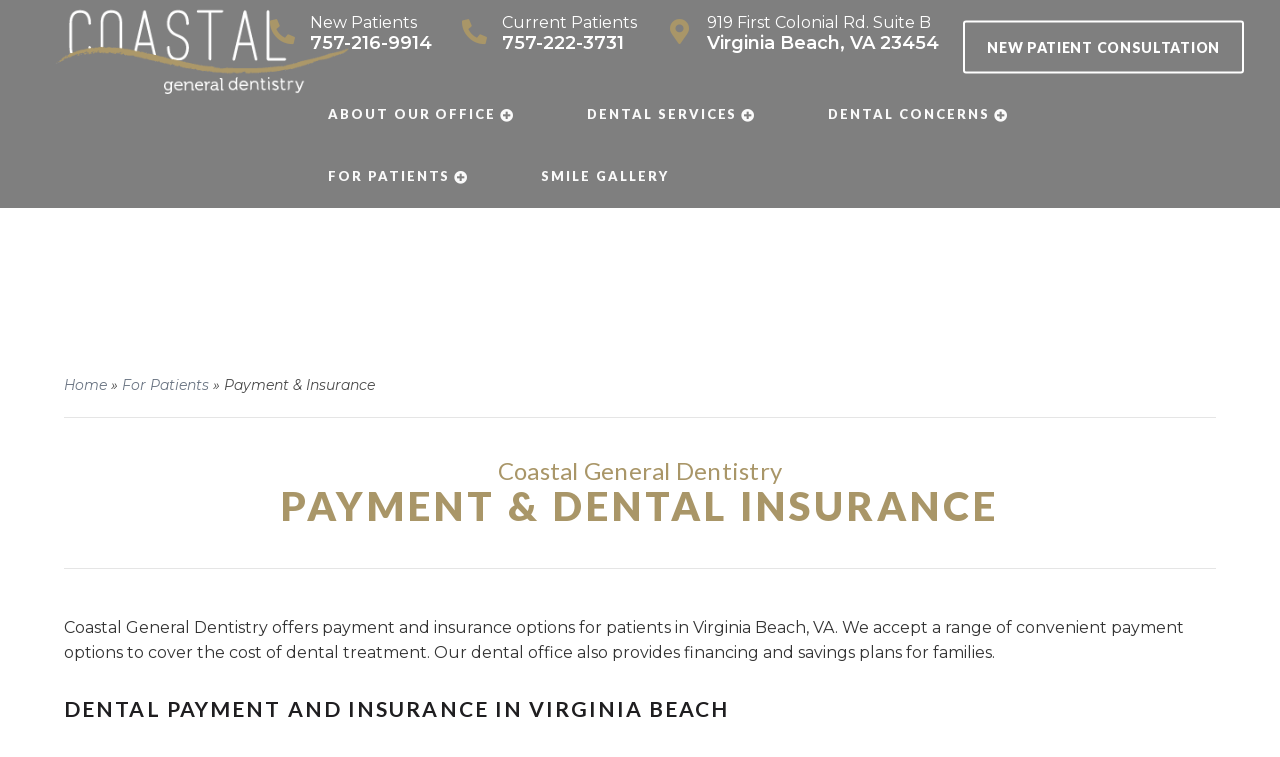

--- FILE ---
content_type: text/html; charset=UTF-8
request_url: https://www.myvabeachdentist.com/for-patients/payment-insurance/
body_size: 8172
content:
<!DOCTYPE html>
<!--[if lt IE 7]>      <html class="no-js lt-ie9 lt-ie8 lt-ie7"> <![endif]-->
<!--[if IE 7]>         <html class="no-js lt-ie9 lt-ie8"> <![endif]-->
<!--[if IE 8]>         <html class="no-js lt-ie9"> <![endif]-->
<!--[if gt IE 8]><!--> <html class="no-js" lang="en-US"> <!--<![endif]-->

<head>
<meta charset="UTF-8">
<meta http-equiv="x-ua-compatible" content="ie=edge">
<title>Payment &amp; Insurance Information for Coastal General Dentistry</title>		
<meta name="viewport" content="width=device-width, initial-scale=1" />
<link rel="shortcut icon" href="https://www.myvabeachdentist.com/wp-content/themes/codebase-2-child/assets/images/other/favicon.png">
<link rel="apple-touch-icon-precomposed" href="https://www.myvabeachdentist.com/wp-content/themes/codebase-2-child/assets/images/other/apple-touch-icon-precomposed.png" >

<meta name='robots' content='index, follow, max-image-preview:large, max-snippet:-1, max-video-preview:-1' />
	<style>img:is([sizes="auto" i], [sizes^="auto," i]) { contain-intrinsic-size: 3000px 1500px }</style>
	
	<!-- This site is optimized with the Yoast SEO plugin v26.7 - https://yoast.com/wordpress/plugins/seo/ -->
	<meta name="description" content="Read about your payment and insurance options when you visit Coastal General Dentsitry in Virginia Beach, VA." />
	<link rel="canonical" href="https://www.myvabeachdentist.com/for-patients/payment-insurance/" />
	<meta property="og:locale" content="en_US" />
	<meta property="og:type" content="article" />
	<meta property="og:title" content="Payment &amp; Insurance Information for Coastal General Dentistry" />
	<meta property="og:description" content="Read about your payment and insurance options when you visit Coastal General Dentsitry in Virginia Beach, VA." />
	<meta property="og:url" content="https://www.myvabeachdentist.com/for-patients/payment-insurance/" />
	<meta property="og:site_name" content="Coastal General Dentistry" />
	<meta property="article:modified_time" content="2025-10-17T13:30:13+00:00" />
	<meta property="og:image" content="https://www.myvabeachdentist.com/wp-content/uploads/2022/09/coastal-gen-logo.png" />
	<meta property="og:image:width" content="360" />
	<meta property="og:image:height" content="216" />
	<meta property="og:image:type" content="image/png" />
	<meta name="twitter:card" content="summary_large_image" />
	<meta name="twitter:label1" content="Est. reading time" />
	<meta name="twitter:data1" content="1 minute" />
	<script type="application/ld+json" class="yoast-schema-graph">{"@context":"https://schema.org","@graph":[{"@type":"WebPage","@id":"https://www.myvabeachdentist.com/for-patients/payment-insurance/","url":"https://www.myvabeachdentist.com/for-patients/payment-insurance/","name":"Payment & Insurance Information for Coastal General Dentistry","isPartOf":{"@id":"https://www.myvabeachdentist.com/#website"},"datePublished":"2022-04-11T17:58:41+00:00","dateModified":"2025-10-17T13:30:13+00:00","description":"Read about your payment and insurance options when you visit Coastal General Dentsitry in Virginia Beach, VA.","breadcrumb":{"@id":"https://www.myvabeachdentist.com/for-patients/payment-insurance/#breadcrumb"},"inLanguage":"en-US","potentialAction":[{"@type":"ReadAction","target":["https://www.myvabeachdentist.com/for-patients/payment-insurance/"]}]},{"@type":"BreadcrumbList","@id":"https://www.myvabeachdentist.com/for-patients/payment-insurance/#breadcrumb","itemListElement":[{"@type":"ListItem","position":1,"name":"Home","item":"https://www.myvabeachdentist.com/"},{"@type":"ListItem","position":2,"name":"For Patients","item":"https://www.myvabeachdentist.com/for-patients/"},{"@type":"ListItem","position":3,"name":"Payment &#038; Insurance"}]},{"@type":"WebSite","@id":"https://www.myvabeachdentist.com/#website","url":"https://www.myvabeachdentist.com/","name":"Coastal General Dentistry","description":"Your Virginia Beach Family Dentist","publisher":{"@id":"https://www.myvabeachdentist.com/#organization"},"potentialAction":[{"@type":"SearchAction","target":{"@type":"EntryPoint","urlTemplate":"https://www.myvabeachdentist.com/?s={search_term_string}"},"query-input":{"@type":"PropertyValueSpecification","valueRequired":true,"valueName":"search_term_string"}}],"inLanguage":"en-US"},{"@type":"Organization","@id":"https://www.myvabeachdentist.com/#organization","name":"Coastal General Dentistry","url":"https://www.myvabeachdentist.com/","logo":{"@type":"ImageObject","inLanguage":"en-US","@id":"https://www.myvabeachdentist.com/#/schema/logo/image/","url":"https://www.myvabeachdentist.com/wp-content/uploads/2022/09/coastal-gen-logo.png","contentUrl":"https://www.myvabeachdentist.com/wp-content/uploads/2022/09/coastal-gen-logo.png","width":360,"height":216,"caption":"Coastal General Dentistry"},"image":{"@id":"https://www.myvabeachdentist.com/#/schema/logo/image/"}}]}</script>
	<!-- / Yoast SEO plugin. -->


<link rel='dns-prefetch' href='//fonts.googleapis.com' />
<link rel="alternate" type="application/rss+xml" title="Coastal General Dentistry &raquo; Feed" href="https://www.myvabeachdentist.com/feed/" />
<link rel="alternate" type="application/rss+xml" title="Coastal General Dentistry &raquo; Comments Feed" href="https://www.myvabeachdentist.com/comments/feed/" />
<style id='classic-theme-styles-inline-css' type='text/css'>
/*! This file is auto-generated */
.wp-block-button__link{color:#fff;background-color:#32373c;border-radius:9999px;box-shadow:none;text-decoration:none;padding:calc(.667em + 2px) calc(1.333em + 2px);font-size:1.125em}.wp-block-file__button{background:#32373c;color:#fff;text-decoration:none}
</style>
<style id='global-styles-inline-css' type='text/css'>
:root{--wp--preset--aspect-ratio--square: 1;--wp--preset--aspect-ratio--4-3: 4/3;--wp--preset--aspect-ratio--3-4: 3/4;--wp--preset--aspect-ratio--3-2: 3/2;--wp--preset--aspect-ratio--2-3: 2/3;--wp--preset--aspect-ratio--16-9: 16/9;--wp--preset--aspect-ratio--9-16: 9/16;--wp--preset--color--black: #000000;--wp--preset--color--cyan-bluish-gray: #abb8c3;--wp--preset--color--white: #ffffff;--wp--preset--color--pale-pink: #f78da7;--wp--preset--color--vivid-red: #cf2e2e;--wp--preset--color--luminous-vivid-orange: #ff6900;--wp--preset--color--luminous-vivid-amber: #fcb900;--wp--preset--color--light-green-cyan: #7bdcb5;--wp--preset--color--vivid-green-cyan: #00d084;--wp--preset--color--pale-cyan-blue: #8ed1fc;--wp--preset--color--vivid-cyan-blue: #0693e3;--wp--preset--color--vivid-purple: #9b51e0;--wp--preset--gradient--vivid-cyan-blue-to-vivid-purple: linear-gradient(135deg,rgba(6,147,227,1) 0%,rgb(155,81,224) 100%);--wp--preset--gradient--light-green-cyan-to-vivid-green-cyan: linear-gradient(135deg,rgb(122,220,180) 0%,rgb(0,208,130) 100%);--wp--preset--gradient--luminous-vivid-amber-to-luminous-vivid-orange: linear-gradient(135deg,rgba(252,185,0,1) 0%,rgba(255,105,0,1) 100%);--wp--preset--gradient--luminous-vivid-orange-to-vivid-red: linear-gradient(135deg,rgba(255,105,0,1) 0%,rgb(207,46,46) 100%);--wp--preset--gradient--very-light-gray-to-cyan-bluish-gray: linear-gradient(135deg,rgb(238,238,238) 0%,rgb(169,184,195) 100%);--wp--preset--gradient--cool-to-warm-spectrum: linear-gradient(135deg,rgb(74,234,220) 0%,rgb(151,120,209) 20%,rgb(207,42,186) 40%,rgb(238,44,130) 60%,rgb(251,105,98) 80%,rgb(254,248,76) 100%);--wp--preset--gradient--blush-light-purple: linear-gradient(135deg,rgb(255,206,236) 0%,rgb(152,150,240) 100%);--wp--preset--gradient--blush-bordeaux: linear-gradient(135deg,rgb(254,205,165) 0%,rgb(254,45,45) 50%,rgb(107,0,62) 100%);--wp--preset--gradient--luminous-dusk: linear-gradient(135deg,rgb(255,203,112) 0%,rgb(199,81,192) 50%,rgb(65,88,208) 100%);--wp--preset--gradient--pale-ocean: linear-gradient(135deg,rgb(255,245,203) 0%,rgb(182,227,212) 50%,rgb(51,167,181) 100%);--wp--preset--gradient--electric-grass: linear-gradient(135deg,rgb(202,248,128) 0%,rgb(113,206,126) 100%);--wp--preset--gradient--midnight: linear-gradient(135deg,rgb(2,3,129) 0%,rgb(40,116,252) 100%);--wp--preset--font-size--small: 13px;--wp--preset--font-size--medium: 20px;--wp--preset--font-size--large: 36px;--wp--preset--font-size--x-large: 42px;--wp--preset--spacing--20: 0.44rem;--wp--preset--spacing--30: 0.67rem;--wp--preset--spacing--40: 1rem;--wp--preset--spacing--50: 1.5rem;--wp--preset--spacing--60: 2.25rem;--wp--preset--spacing--70: 3.38rem;--wp--preset--spacing--80: 5.06rem;--wp--preset--shadow--natural: 6px 6px 9px rgba(0, 0, 0, 0.2);--wp--preset--shadow--deep: 12px 12px 50px rgba(0, 0, 0, 0.4);--wp--preset--shadow--sharp: 6px 6px 0px rgba(0, 0, 0, 0.2);--wp--preset--shadow--outlined: 6px 6px 0px -3px rgba(255, 255, 255, 1), 6px 6px rgba(0, 0, 0, 1);--wp--preset--shadow--crisp: 6px 6px 0px rgba(0, 0, 0, 1);}:where(.is-layout-flex){gap: 0.5em;}:where(.is-layout-grid){gap: 0.5em;}body .is-layout-flex{display: flex;}.is-layout-flex{flex-wrap: wrap;align-items: center;}.is-layout-flex > :is(*, div){margin: 0;}body .is-layout-grid{display: grid;}.is-layout-grid > :is(*, div){margin: 0;}:where(.wp-block-columns.is-layout-flex){gap: 2em;}:where(.wp-block-columns.is-layout-grid){gap: 2em;}:where(.wp-block-post-template.is-layout-flex){gap: 1.25em;}:where(.wp-block-post-template.is-layout-grid){gap: 1.25em;}.has-black-color{color: var(--wp--preset--color--black) !important;}.has-cyan-bluish-gray-color{color: var(--wp--preset--color--cyan-bluish-gray) !important;}.has-white-color{color: var(--wp--preset--color--white) !important;}.has-pale-pink-color{color: var(--wp--preset--color--pale-pink) !important;}.has-vivid-red-color{color: var(--wp--preset--color--vivid-red) !important;}.has-luminous-vivid-orange-color{color: var(--wp--preset--color--luminous-vivid-orange) !important;}.has-luminous-vivid-amber-color{color: var(--wp--preset--color--luminous-vivid-amber) !important;}.has-light-green-cyan-color{color: var(--wp--preset--color--light-green-cyan) !important;}.has-vivid-green-cyan-color{color: var(--wp--preset--color--vivid-green-cyan) !important;}.has-pale-cyan-blue-color{color: var(--wp--preset--color--pale-cyan-blue) !important;}.has-vivid-cyan-blue-color{color: var(--wp--preset--color--vivid-cyan-blue) !important;}.has-vivid-purple-color{color: var(--wp--preset--color--vivid-purple) !important;}.has-black-background-color{background-color: var(--wp--preset--color--black) !important;}.has-cyan-bluish-gray-background-color{background-color: var(--wp--preset--color--cyan-bluish-gray) !important;}.has-white-background-color{background-color: var(--wp--preset--color--white) !important;}.has-pale-pink-background-color{background-color: var(--wp--preset--color--pale-pink) !important;}.has-vivid-red-background-color{background-color: var(--wp--preset--color--vivid-red) !important;}.has-luminous-vivid-orange-background-color{background-color: var(--wp--preset--color--luminous-vivid-orange) !important;}.has-luminous-vivid-amber-background-color{background-color: var(--wp--preset--color--luminous-vivid-amber) !important;}.has-light-green-cyan-background-color{background-color: var(--wp--preset--color--light-green-cyan) !important;}.has-vivid-green-cyan-background-color{background-color: var(--wp--preset--color--vivid-green-cyan) !important;}.has-pale-cyan-blue-background-color{background-color: var(--wp--preset--color--pale-cyan-blue) !important;}.has-vivid-cyan-blue-background-color{background-color: var(--wp--preset--color--vivid-cyan-blue) !important;}.has-vivid-purple-background-color{background-color: var(--wp--preset--color--vivid-purple) !important;}.has-black-border-color{border-color: var(--wp--preset--color--black) !important;}.has-cyan-bluish-gray-border-color{border-color: var(--wp--preset--color--cyan-bluish-gray) !important;}.has-white-border-color{border-color: var(--wp--preset--color--white) !important;}.has-pale-pink-border-color{border-color: var(--wp--preset--color--pale-pink) !important;}.has-vivid-red-border-color{border-color: var(--wp--preset--color--vivid-red) !important;}.has-luminous-vivid-orange-border-color{border-color: var(--wp--preset--color--luminous-vivid-orange) !important;}.has-luminous-vivid-amber-border-color{border-color: var(--wp--preset--color--luminous-vivid-amber) !important;}.has-light-green-cyan-border-color{border-color: var(--wp--preset--color--light-green-cyan) !important;}.has-vivid-green-cyan-border-color{border-color: var(--wp--preset--color--vivid-green-cyan) !important;}.has-pale-cyan-blue-border-color{border-color: var(--wp--preset--color--pale-cyan-blue) !important;}.has-vivid-cyan-blue-border-color{border-color: var(--wp--preset--color--vivid-cyan-blue) !important;}.has-vivid-purple-border-color{border-color: var(--wp--preset--color--vivid-purple) !important;}.has-vivid-cyan-blue-to-vivid-purple-gradient-background{background: var(--wp--preset--gradient--vivid-cyan-blue-to-vivid-purple) !important;}.has-light-green-cyan-to-vivid-green-cyan-gradient-background{background: var(--wp--preset--gradient--light-green-cyan-to-vivid-green-cyan) !important;}.has-luminous-vivid-amber-to-luminous-vivid-orange-gradient-background{background: var(--wp--preset--gradient--luminous-vivid-amber-to-luminous-vivid-orange) !important;}.has-luminous-vivid-orange-to-vivid-red-gradient-background{background: var(--wp--preset--gradient--luminous-vivid-orange-to-vivid-red) !important;}.has-very-light-gray-to-cyan-bluish-gray-gradient-background{background: var(--wp--preset--gradient--very-light-gray-to-cyan-bluish-gray) !important;}.has-cool-to-warm-spectrum-gradient-background{background: var(--wp--preset--gradient--cool-to-warm-spectrum) !important;}.has-blush-light-purple-gradient-background{background: var(--wp--preset--gradient--blush-light-purple) !important;}.has-blush-bordeaux-gradient-background{background: var(--wp--preset--gradient--blush-bordeaux) !important;}.has-luminous-dusk-gradient-background{background: var(--wp--preset--gradient--luminous-dusk) !important;}.has-pale-ocean-gradient-background{background: var(--wp--preset--gradient--pale-ocean) !important;}.has-electric-grass-gradient-background{background: var(--wp--preset--gradient--electric-grass) !important;}.has-midnight-gradient-background{background: var(--wp--preset--gradient--midnight) !important;}.has-small-font-size{font-size: var(--wp--preset--font-size--small) !important;}.has-medium-font-size{font-size: var(--wp--preset--font-size--medium) !important;}.has-large-font-size{font-size: var(--wp--preset--font-size--large) !important;}.has-x-large-font-size{font-size: var(--wp--preset--font-size--x-large) !important;}
:where(.wp-block-post-template.is-layout-flex){gap: 1.25em;}:where(.wp-block-post-template.is-layout-grid){gap: 1.25em;}
:where(.wp-block-columns.is-layout-flex){gap: 2em;}:where(.wp-block-columns.is-layout-grid){gap: 2em;}
:root :where(.wp-block-pullquote){font-size: 1.5em;line-height: 1.6;}
</style>
<link rel='stylesheet' id='main-styles-css' href='https://www.myvabeachdentist.com/wp-content/themes/codebase-2/assets/stylesheets/style.css?ver=6.8.3' type='text/css' media='all' />
<link rel='stylesheet' id='child-style-css' href='https://www.myvabeachdentist.com/wp-content/themes/codebase-2-child/style.css?ver=7.1.3' type='text/css' media='all' />
<link rel='stylesheet' id='google-fonts-css' href='//fonts.googleapis.com/css?family=Lato%3A400%2C600%2C800%7CMontserrat%3A300%2C400%2C400i%2C600&#038;display=swap&#038;ver=6.8.3' type='text/css' media='all' />
<link rel='stylesheet' id='font-awesome-css' href='https://www.myvabeachdentist.com/wp-content/themes/codebase-2/assets/stylesheets/vendor/font-awesome/css/all.css?ver=6.8.3' type='text/css' media='all' />
<link rel='stylesheet' id='column-unsemantic-grid-responsive-tablet-css' href='https://www.myvabeachdentist.com/wp-content/themes/codebase-2/assets/stylesheets/general/column-unsemantic-grid-responsive-tablet.css?ver=1' type='text/css' media='all' />
<link rel="https://api.w.org/" href="https://www.myvabeachdentist.com/wp-json/" /><link rel="alternate" title="JSON" type="application/json" href="https://www.myvabeachdentist.com/wp-json/wp/v2/pages/421" /><link rel='shortlink' href='https://www.myvabeachdentist.com/?p=421' />
<link rel="alternate" title="oEmbed (JSON)" type="application/json+oembed" href="https://www.myvabeachdentist.com/wp-json/oembed/1.0/embed?url=https%3A%2F%2Fwww.myvabeachdentist.com%2Ffor-patients%2Fpayment-insurance%2F" />
<link rel="alternate" title="oEmbed (XML)" type="text/xml+oembed" href="https://www.myvabeachdentist.com/wp-json/oembed/1.0/embed?url=https%3A%2F%2Fwww.myvabeachdentist.com%2Ffor-patients%2Fpayment-insurance%2F&#038;format=xml" />
<script type='application/ld+json'>{
  "@context": "https://www.schema.org",
  "@type": "Dentist",
  "name": "Coastal General Dentistry",
  "url": "https://www.myvabeachdentist.com/",
"sameAs": ["https://www.doctor.com/Dr-John-Reichley",
"https://www.healthgrades.com/dentist/dr-john-reichley-ykypg",
"https://www.dentalinsider.com/virginia-beach/dentist/dr-john-mark-reichley-dmd-303741",
"https://doctor.webmd.com/doctor/john-reichley-c9eeb726-a3f9-4ce6-9d7d-c3bddc27b487-overview"],
  "logo": "https://www.myvabeachdentist.com/wp-content/uploads/2022/09/coastal-gen-logo.png",
  "image": "https://www.myvabeachdentist.com/wp-content/uploads/2022/09/andiandzoephotographers-97.jpg",
  "description": "Coastal General Dentistry is your comprehensive facility for preventative dental care in Virginia Beach, VA. Dr. Mark Reichley provides dental filings, dental exams, teeth cleanings, root canals, tooth extractions and more. Patients of all ages will enjoy our modern dental practice and caring team of professionals. We pride ourselves on excellent customer service and enhancing your smile for years to come.",
  "address": {
    "@type": "PostalAddress",
    "streetAddress": "919 First Colonial Rd. Suite B",
    "addressLocality": "Virginia Beach",
    "addressRegion": "VA",
    "postalCode": "23451",
    "addressCountry": "USA"
  },
  "geo": {
    "@type": "GeoCoordinates",
    "latitude": "36.820580",
    "longitude": "-75.996220"
  },
  "hasMap": "https://goo.gl/maps/c3xe45aNSBRkjsyU9",
  "openingHours": "Mo, Tu, We, Th 07:30-15:00",
  "telephone": "+1-757-222-3731",
  "priceRange": "$$",
  "isAcceptingNewPatients": "True"
}</script>        <!--[if lt IE 9]>
            <link rel="stylesheet" href="https://www.myvabeachdentist.com/wp-content/themes/codebase-2/assets/stylesheets/general/column-ie.min.css" />
        <![endif]-->
    <link rel="icon" href="https://www.myvabeachdentist.com/wp-content/uploads/2022/09/cropped-andiandzoephotographers-97-scaled-1-32x32.jpg" sizes="32x32" />
<link rel="icon" href="https://www.myvabeachdentist.com/wp-content/uploads/2022/09/cropped-andiandzoephotographers-97-scaled-1-192x192.jpg" sizes="192x192" />
<link rel="apple-touch-icon" href="https://www.myvabeachdentist.com/wp-content/uploads/2022/09/cropped-andiandzoephotographers-97-scaled-1-180x180.jpg" />
<meta name="msapplication-TileImage" content="https://www.myvabeachdentist.com/wp-content/uploads/2022/09/cropped-andiandzoephotographers-97-scaled-1-270x270.jpg" />
    <script>
        const DRAccountId ="825"
     </script>

<!-- Google Tag Manager -->
<script>(function(w,d,s,l,i){w[l]=w[l]||[];w[l].push({'gtm.start':
new Date().getTime(),event:'gtm.js'});var f=d.getElementsByTagName(s)[0],
j=d.createElement(s),dl=l!='dataLayer'?'&l='+l:'';j.async=true;j.src=
'https://www.googletagmanager.com/gtm.js?id='+i+dl;f.parentNode.insertBefore(j,f);
})(window,document,'script','dataLayer','GTM-KXM74MW');</script>
<!-- End Google Tag Manager -->
	
</head>

<body class="wp-singular page-template-default page page-id-421 page-child parent-pageid-419 wp-theme-codebase-2 wp-child-theme-codebase-2-child payment-insurance header-style-a slim">
	
<!-- Google Tag Manager (noscript) -->
<noscript><iframe src="https://www.googletagmanager.com/ns.html?id=GTM-KXM74MW"
height="0" width="0" style="display:none;visibility:hidden"></iframe></noscript>
<!-- End Google Tag Manager (noscript) -->
  

<header class="header invert"> 





 
	  
	  <div class="header-logo">
	    <a class="logo logo-1" href="/"><img src="https://www.myvabeachdentist.com/wp-content/uploads/2022/09/coastal-gen-logo.png" alt="Coastal General Dentistry: Your Virginia Beach Family Dentist" /></a>
		<a class="logo scroll-logo" href="/"><img src="/wp-content/uploads/2022/03/coastal-grey-logo.png" alt="Coastal General Dentistry" /></a>
	    </div>
	  
	  <div class="header-top">
	    <div class="row full">
	      
	      <div class="header-contact">
	          	          <div class="contact-option">
	            <i class="fas fa-phone fa-flip-horizontal"></i>
	            <p>New Patients <span class="bold tracknum">757-216-9914</span></p>
	          </div> 
	           
	          	          <div class="contact-option">
	            <i class="fas fa-phone fa-flip-horizontal"></i>
	            <p>Current Patients <span class="bold">757-222-3731</span></p>
	          </div> 
	           
	          	          <div class="contact-option street-address">
	            <i class="fas fa-map-marker-alt"></i>
	            <p>919 First Colonial Rd. Suite B <span class="bold">Virginia Beach, VA 23454</span></p>
	          </div> 
	          			          
					<a href="/request-appointment/" class="schedule btn sm outline">New Patient Consultation</a>
						      </div>
	    
	    </div>
	  </div>
	  
	  
	  <div class="header-bottom">
	    <div class="row full">
	    
	      <nav class="large-nav">
	        <div class="menu-main-menu-container"><ul id="menu-main-menu" class="menu"><li class=' menu-item menu-item-type-post_type menu-item-object-page menu-item-has-children'><a href="https://www.myvabeachdentist.com/our-dentist-office/">About Our Office</a><span></span><ul class="sub-menu"><li class="item menu-item-has-children"><a href="https://www.myvabeachdentist.com/our-dentist-office/cappy-sinclair-dds/" class="title">Meet Dr. Cappy Sinclair<span></span></a>
<li class="item menu-item-has-children"><a href="https://www.myvabeachdentist.com/our-dentist-office/mark-reichley-dmd/" class="title">Meet Dr. Mark Reichley<span></span></a>
<li class="item menu-item-has-children"><a href="https://www.myvabeachdentist.com/our-dentist-office/testimonials/" class="title">Patient Reviews<span></span></a>
<li class="item menu-item-has-children"><a href="https://www.myvabeachdentist.com/video-testimonials/" class="title">Video Testimonials<span></span></a>
</ul></li>
<li class=' menu-item menu-item-type-post_type menu-item-object-page menu-item-has-children'><a href="https://www.myvabeachdentist.com/dental-services/">Dental Services</a><span></span><ul class="sub-menu"><li class="item menu-item-has-children"><a href="https://www.myvabeachdentist.com/dental-services/general-dentistry/" class="title">General Dentistry<span></span></a>
<li class="item menu-item-has-children"><a href="https://www.myvabeachdentist.com/dental-services/general-dentistry/custom-mouthguard/" class="title">Custom Mouthguard<span></span></a>
<li class="item menu-item-has-children"><a href="https://www.myvabeachdentist.com/dental-services/general-dentistry/dental-cleanings/" class="title">Dental Cleanings<span></span></a>
<li class="item menu-item-has-children"><a href="https://www.myvabeachdentist.com/dental-services/general-dentistry/dental-fillings/" class="title">Dental Fillings<span></span></a>
<li class="item menu-item-has-children"><a href="https://www.myvabeachdentist.com/dental-services/general-dentistry/emergency-dentist/" class="title">Emergency Dentistry<span></span></a>
<li class="item menu-item-has-children"><a href="https://www.myvabeachdentist.com/dental-services/general-dentistry/family-dentistry/" class="title">Family Dentistry<span></span></a>
<li class="item menu-item-has-children"><a href="https://www.myvabeachdentist.com/dental-services/general-dentistry/root-canals/" class="title">Root Canals<span></span></a>
<li class="item menu-item-has-children"><a href="https://www.myvabeachdentist.com/dental-services/general-dentistry/sedation-dentistry/" class="title">Sedation Dentistry<span></span></a>
<li class="item menu-item-has-children"><a href="https://www.myvabeachdentist.com/dental-services/general-dentistry/tooth-extraction/" class="title">Tooth Extraction<span></span></a>
</ul></li>
<li class=' menu-item menu-item-type-post_type menu-item-object-page menu-item-has-children'><a href="https://www.myvabeachdentist.com/dental-concerns/">Dental Concerns</a><span></span><ul class="sub-menu"><li class="item menu-item-has-children"><a href="https://www.myvabeachdentist.com/dental-concerns/bleeding-gums/" class="title">Bleeding Gums<span></span></a>
<li class="item menu-item-has-children"><a href="https://www.myvabeachdentist.com/dental-concerns/broken-teeth/" class="title">Broken Teeth<span></span></a>
<li class="item menu-item-has-children"><a href="https://www.myvabeachdentist.com/dental-concerns/fear-of-the-dentist/" class="title">Fear of the Dentist<span></span></a>
<li class="item menu-item-has-children"><a href="https://www.myvabeachdentist.com/dental-concerns/halitosis/" class="title">Halitosis<span></span></a>
<li class="item menu-item-has-children"><a href="https://www.myvabeachdentist.com/dental-concerns/impacted-wisdom-teeth/" class="title">Impacted Wisdom Teeth<span></span></a>
<li class="item menu-item-has-children"><a href="https://www.myvabeachdentist.com/dental-concerns/sensitive-teeth/" class="title">Sensitive Teeth<span></span></a>
<li class="item menu-item-has-children"><a href="https://www.myvabeachdentist.com/dental-concerns/tooth-abscess/" class="title">Tooth Abscess<span></span></a>
<li class="item menu-item-has-children"><a href="https://www.myvabeachdentist.com/dental-concerns/tooth-cavity/" class="title">Tooth Cavity<span></span></a>
<li class="item menu-item-has-children"><a href="https://www.myvabeachdentist.com/dental-concerns/toothache/" class="title">Toothache<span></span></a>
</ul></li>
<li class=' menu-item menu-item-type-post_type menu-item-object-page current-page-ancestor current-menu-ancestor current-menu-parent current-page-parent current_page_parent current_page_ancestor menu-item-has-children'><a href="https://www.myvabeachdentist.com/for-patients/">For Patients</a><span></span><ul class="sub-menu"><li class="item menu-item-has-children"><a href="https://www.myvabeachdentist.com/for-patients/faqs/" class="title">FAQs<span></span></a>
<li class="item menu-item-has-children"><a href="https://www.myvabeachdentist.com/for-patients/payment-insurance/" class="title">Payment &#038; Insurance<span></span></a>
<li class="item menu-item-has-children"><a href="https://www.myvabeachdentist.com/for-patients/payment-plans/" class="title">Payment Plans<span></span></a>
<li class="item menu-item-has-children"><a href="https://www.myvabeachdentist.com/blog/" class="title">Blog<span></span></a>
</ul></li>
<li class=' menu-item menu-item-type-post_type menu-item-object-page'><a href="https://www.myvabeachdentist.com/smile-gallery/">Smile Gallery</a></li>
</ul></div> 
	               
					<a href="/request-appointment/" class="schedule btn sm outline">New & Current Patients</a>
						      </nav>
	      
	      <nav class="mobile-nav ">
	        <a href="#" id="panel-main"><i class="fas fa-bars"></i><span>Menu</span></a>
	        	         
	          <a href="/request-appointment/"><i class="far fa-calendar-alt"></i><span>Book</span></a>
						        <a href="#" id="panel-more"><i class="fas fa-info"></i><span>Contact</span></a>
	      </nav>
	    
	    </div>
	  </div>
	  
	  


</header> 
<div class="page-wrap">	
	<!-- page head -->
  

<div class="page-head no-img-bg">
	<div class="row"> 
  	
  	<p class="breadcrumbs"><span><span><a href="https://www.myvabeachdentist.com/">Home</a></span> » <span><a href="https://www.myvabeachdentist.com/for-patients/">For Patients</a></span> » <span class="breadcrumb_last" aria-current="page">Payment &#038; Insurance</span></span></p>  	
  	  
			
			<h1><span>Coastal General Dentistry</span> Payment & Dental Insurance</h1>
		
				
	</div>
</div>

 

	<!-- main -->
	<div role="main">	

		<div class="row">
		
			<div class="columns twelve">
				<div class="main-content">
				  <p>Coastal General Dentistry offers payment and insurance options for patients in Virginia Beach, VA. We accept a range of convenient payment options to cover the cost of dental treatment. Our dental office also provides financing and savings plans for families.</p>
<h2>Dental Payment and Insurance in Virginia Beach</h2>
<p>We accept:</p>
<ul>
<li>Major credit cards</li>
<li>Cash, personal check</li>
<li>HSA/FSA funds</li>
</ul>
<p>If you have dental insurance, we can file your paperwork and answer your billing questions. We accept all types of dental insurance and participate in a select number of dental insurance plans. Many dental insurance plans assist with the cost of a bi-annual <a href="https://www.myvabeachdentist.com/dental-services/general-dentistry/dental-cleanings/">dental cleanings</a>, annual x-rays, and <a href="https://www.myvabeachdentist.com/dental-services/general-dentistry/dental-fillings/">dental fillings</a>.</p>
<p>Our dental office offers third-party financing with <a href="https://www.carecredit.com/doctor-locator/virginia-beach-va/coastal-cosmetic-and-imp-969gbt/">CareCredit</a>. Qualified patients can receive low or no-interest health care financing with personalized payment arrangements.</p>
<p style="text-align: center;"><a href="https://www.carecredit.com/apply/?sitecode=orgaetpqu2" target="_blank" rel="noopener">Apply for CareCredit</a></p>
<p>In addition, the Dental Care Savings Plan offers significant savings on dental care. Some of these savings apply to dental exams, cleanings, and fluoride treatment.</p>
				</div>                
			</div>
			
			<!-- 			// 			<div class="columns four">
			// 							// 			</div>
			//  -->
		
		</div>
			
	</div>
	
	
	
  






<footer>
  
  <div class="footer-top">
    <div class="row">

         
      <div class="footer-left google-map-container">
	      <iframe src="https://www.google.com/maps/embed?pb=!1m14!1m8!1m3!1d12769.712576602718!2d-76.0259428!3d36.8561695!3m2!1i1024!2i768!4f13.1!3m3!1m2!1s0x0%3A0x2237b8a474f51171!2sCoastal%20General%20Dentistry!5e0!3m2!1sen!2sus!4v1665172884870!5m2!1sen!2sus" width="600" height="450" style="border:0;" allowfullscreen="" loading="lazy" referrerpolicy="no-referrer-when-downgrade"></iframe>      </div>
      
      <div class="footer-right">
        
        <div class="footer-column">
          <a href="/" class="logo"><span><img src="/wp-content/uploads/2022/09/footer-logo.png" alt="Coastal General Dentistry" /></span></a>
        </div>
        
        <div class="footer-column">      
          <div class="contact-option">
            <i class="fas fa-map-marker-alt"></i>
            <p>General &amp; Family Dentistry<br>
              <span>919 First Colonial Rd. Suite B </span><br />
              <span class="bold">
                <span>Virginia Beach</span>,
                <span>VA</span>
                <span>23454</span>
              </span>
            </p>
          </div>
                    <div class="contact-option">
            <i class="fas fa-phone fa-flip-horizontal"></i>
            <p>New Patients <span class="bold tracknum">757-216-9914</span></p>
          </div> 
                              <div class="contact-option">
            <i class="fas fa-phone fa-flip-horizontal"></i>
            <p>Current Patients <span class="bold">757-222-3731</span></p>
          </div> 
                    <a href="/request-appointment/" class="btn outline schedule" rel="noopener">New & Current Patients</a>
        </div>
        
        <div class="footer-column">
            <div class="contact-option company-hours">
              <i class="far fa-clock"></i>
              <p>
	              <span class='hour-set'>Monday <span>7:30am-3:00pm  </span></span><span class='hour-set'>Tuesday <span>7:30am-3:00pm  </span></span><span class='hour-set'>Wednesday <span>7:30am-3:00pm  </span></span><span class='hour-set'>Thursday  <span>7:30am-3:00pm  </span></span><span class='hour-set'>Friday-Sunday  <span>Closed </span></span><span class='hour-set'>               
              </p>
            </div> 
                    
        </div>
        
        <div class="footer-info-mobile">
	        
          <div class="option">
            <i class="fas fa-phone fa-flip-horizontal"></i>
            <div>
	            <span class="bold">New Patients</span><br>
	            757-216-9914	          </div>
          </div>
          <div class="option">
            <i class="fas fa-phone fa-flip-horizontal"></i>
            <div>
	            <span class="bold">Current Patients</span><br>
	            757-222-3731	          </div>
          </div>
          <div class="option">
            <i class="fas fa-map-marker-alt"></i>
            <div>
              <span class="bold">General &amp; Family Dentistry</span><br />
              919 First Colonial Rd. Suite B <br />
							Virginia Beach, VA 23454          	</div>
          </div>
          <div class="option">
            <i class="far fa-clock"></i>
						<div>
							<span class="bold">Hours</span><br>
              <span class='hour-set'>Monday <span>7:30am-3:00pm  </span></span><span class='hour-set'>Tuesday <span>7:30am-3:00pm  </span></span><span class='hour-set'>Wednesday <span>7:30am-3:00pm  </span></span><span class='hour-set'>Thursday  <span>7:30am-3:00pm  </span></span><span class='hour-set'>Friday-Sunday  <span>Closed </span></span><span class='hour-set'>               
            </div>
          </div>
          
          <div class="mobile-info-social">
	          												<span><a href='https://goo.gl/maps/c3xe45aNSBRkjsyU9' target='_blank' rel='noopener'><i class='fab fa-google-plus-g'></i></a></span>												          </div>
            
        </div>
        
      </div>
    
    </div>
  </div>
  
  <div class="footer-bottom">
    <div class="row">
     
      <ul class="social">
																<li><a href='https://goo.gl/maps/c3xe45aNSBRkjsyU9' target='_blank' rel='noopener'><i class='fab fa-google-plus-g'></i></a></li>															</ul>      
			
			<ul class="legal">
        <li><a href="https://www.dentalrevenue.com/" target="_blank" rel="noreferrer noopener">Dental Website & Marketing</a> by Dental Revenue</li>
        <li><a href="/sitemap/">Sitemap</a></li>
        <li><a href="/privacy-policy/">Privacy Policy</a></li>
        <li><a href="/terms-of-use/">Terms of Use</a></li>
        <li><a href="/accessibility/">Accessibility</a></li>
      </ul>
    
    </div>
  </div>
  
    
</footer>


</div> <!-- end page wrap -->

  <script type="speculationrules">
{"prefetch":[{"source":"document","where":{"and":[{"href_matches":"\/*"},{"not":{"href_matches":["\/wp-*.php","\/wp-admin\/*","\/wp-content\/uploads\/*","\/wp-content\/*","\/wp-content\/plugins\/*","\/wp-content\/themes\/codebase-2-child\/*","\/wp-content\/themes\/codebase-2\/*","\/*\\?(.+)"]}},{"not":{"selector_matches":"a[rel~=\"nofollow\"]"}},{"not":{"selector_matches":".no-prefetch, .no-prefetch a"}}]},"eagerness":"conservative"}]}
</script>
<script type="text/javascript" id="scripts-js-extra">
/* <![CDATA[ */
var global = {"convirzaID":""};
/* ]]> */
</script>
<script type="text/javascript" src="https://www.myvabeachdentist.com/wp-content/themes/codebase-2/assets/scripts/scripts-min.js" id="scripts-js"></script>
<script type="text/javascript" src="https://www.myvabeachdentist.com/wp-content/themes/codebase-2-child/scripts.js" id="child-scripts-js"></script>
  
  
    
	  
  
<script>(function(){function c(){var b=a.contentDocument||a.contentWindow.document;if(b){var d=b.createElement('script');d.innerHTML="window.__CF$cv$params={r:'9bfa65338cdbecd4',t:'MTc2ODcwMDU0Mi4wMDAwMDA='};var a=document.createElement('script');a.nonce='';a.src='/cdn-cgi/challenge-platform/scripts/jsd/main.js';document.getElementsByTagName('head')[0].appendChild(a);";b.getElementsByTagName('head')[0].appendChild(d)}}if(document.body){var a=document.createElement('iframe');a.height=1;a.width=1;a.style.position='absolute';a.style.top=0;a.style.left=0;a.style.border='none';a.style.visibility='hidden';document.body.appendChild(a);if('loading'!==document.readyState)c();else if(window.addEventListener)document.addEventListener('DOMContentLoaded',c);else{var e=document.onreadystatechange||function(){};document.onreadystatechange=function(b){e(b);'loading'!==document.readyState&&(document.onreadystatechange=e,c())}}}})();</script></body>
</html>

--- FILE ---
content_type: text/css
request_url: https://www.myvabeachdentist.com/wp-content/themes/codebase-2/assets/stylesheets/style.css?ver=6.8.3
body_size: 52712
content:
/*==========================================================================================================================
VENDOR / STARTERS ==========================================================================================================
==========================================================================================================================*//*==========================================================================================================================
NORMALIZE normalize.css v1.1.0 | MIT License | =============================================================================
==========================================================================================================================*//*==========================================================================================================================
GENERAL ====================================================================================================================
==========================================================================================================================*//*==========================================================================================================================
WORDPRESS DEFAULTS =========================================================================================================
==========================================================================================================================*//* FONT ICONS *//* BASIC COLORS *//* BRAND COLORS *//* TEXT COLORS *//* BREAKPOINTS *//*==========================================================================================================================
GENERAL ELEMENTS ===========================================================================================================
==========================================================================================================================*//* Button Default Style *//*==========================================================================================================================
LAYOUT =====================================================================================================================
==========================================================================================================================*//* HEADER GLOBAL STYLES */@import url(https://fonts.googleapis.com/css?family=Lato:300,400,700,900&display=swap);/* REGULAR HEADER *//* REGULAR HEADER *//* MOBILE PANEL NAVIGATION *//* INTERIOR PAGE MAIN CONTENT AREA *//* FOOTER *//*==========================================================================================================================
HOMEPAGE SECTIONS ==========================================================================================================
==========================================================================================================================*//*==========================================================================================================================
INTERIOR PAGES =============================================================================================================
==========================================================================================================================*//* Page Template Services *//* hide the sidebar *//* general service page module styles *//* related services *//*==========================================================================================================================
VENDOR / THIRD PARTY AND PRINT =============================================================================================
==========================================================================================================================*//* Slick, as provided by slick developer *//*==========================================================================================================================
PRINT ======================================================================================================================
==========================================================================================================================*//* Magnific Popup *//**
       * Remove all paddings around the image on small screen
       *//*!
 * Font Awesome Free 5.5.0 by @fontawesome - https://fontawesome.com
 * License - https://fontawesome.com/license/free (Icons: CC BY 4.0, Fonts: SIL OFL 1.1, Code: MIT License)
 *//* Font Awesome uses the Unicode Private Use Area (PUA) to ensure screen
readers do not read off random characters that represent icons *//*!
 * Font Awesome Free 5.5.0 by @fontawesome - https://fontawesome.com
 * License - https://fontawesome.com/license/free (Icons: CC BY 4.0, Fonts: SIL OFL 1.1, Code: MIT License)
 *//*!
 * Font Awesome Free 5.5.0 by @fontawesome - https://fontawesome.com
 * License - https://fontawesome.com/license/free (Icons: CC BY 4.0, Fonts: SIL OFL 1.1, Code: MIT License)
 *//*!
 * Font Awesome Free 5.5.0 by @fontawesome - https://fontawesome.com
 * License - https://fontawesome.com/license/free (Icons: CC BY 4.0, Fonts: SIL OFL 1.1, Code: MIT License)
 *//*==========================================================================================================================
TESTING PARENT THEME UPDATES ===============================================================================================
==========================================================================================================================*/article,aside,details,figcaption,figure,footer,header,hgroup,main,nav,section,summary{display:block;}audio,canvas,video{display:inline-block;*display:inline;*zoom:1;}audio:not([controls]){display:none;height:0;}[hidden]{display:none;}a:focus,a:active,a:hover{outline:0;}abbr[title]{border-bottom:1px dotted;}b,strong{font-weight:bold;}blockquote{border-bottom:1px solid;border-top:1px solid;margin:1em 40px;}dfn{font-style:italic;}hr{-moz-box-sizing:content-box;box-sizing:content-box;height:0;}mark{background:#ff0;color:#000;}p,pre{margin:1em 0;}code,kbd,pre,samp{font-family:monospace, serif;_font-family:'courier new', monospace;font-size:1em;}pre{white-space:pre;white-space:pre-wrap;word-wrap:break-word;}q{quotes:none;}q:before,q:after{content:'';content:none;}small{font-size:80%;}sub,sup{font-size:75%;line-height:0;position:relative;vertical-align:baseline;}sup{top:-0.5em;}sub{bottom:-0.25em;}dl,menu,ol,ul{margin:1em 0;}dd{margin:0;}menu,ol,ul{padding:0;}nav ul,nav ol{list-style:none;list-style-image:none;}img{/* 1 */border:0;/* 2 */-ms-interpolation-mode:bicubic;}svg:not(:root){overflow:hidden;}figure{margin:0;}form{margin:0;}fieldset{border:1px solid #c0c0c0;margin:0 2px;padding:0.35em 0.625em 0.75em;}legend{border:0;padding:0;white-space:normal;*margin-left:-7px;}button,input,select,textarea{font-size:100%;margin:0;vertical-align:baseline;*vertical-align:middle;}button,input{line-height:normal;}button,select{text-transform:none;}button,html input[type="button"],input[type="reset"],input[type="submit"]{-webkit-appearance:button;cursor:pointer;*overflow:visible;}button[disabled],html input[disabled]{cursor:default;}input[type="checkbox"],input[type="radio"]{box-sizing:border-box;padding:0;*height:13px;*width:13px;}input[type="search"]{-webkit-appearance:textfield;-moz-box-sizing:content-box;-webkit-box-sizing:content-box;box-sizing:content-box;}input[type="search"]::-webkit-search-cancel-button,input[type="search"]::-webkit-search-decoration{-webkit-appearance:none;}button::-moz-focus-inner,input::-moz-focus-inner{border:0;padding:0;}textarea{overflow:auto;vertical-align:top;}table{border-collapse:collapse;border-spacing:0;}h1{font-size:2em;margin:0.67em 0;}h2{font-size:1.5em;margin:0.83em 0;}h3{font-size:1.17em;margin:1em 0;}h4{font-size:1em;margin:1.33em 0;}h5{font-size:0.83em;margin:1.67em 0;}h6{font-size:0.67em;margin:2.33em 0;}.alignnone{margin:5px 20px 20px 0;}.aligncenter,div.aligncenter{display:block;margin:5px auto 5px auto;}.alignright{float:right;margin:5px 0 20px 20px;}.alignleft{float:left;margin:5px 20px 20px 0;}.aligncenter{display:block;margin:5px auto 5px auto;}a img.alignright{float:right;margin:5px 0 20px 20px;}a img.alignnone{margin:5px 20px 20px 0;}a img.alignleft{float:left;margin:5px 20px 20px 0;}a img.aligncenter{display:block;margin-left:auto;margin-right:auto;}.wp-caption{background:#fff;border:1px solid #f0f0f0;max-width:96%;padding:5px 3px 10px;text-align:center;}.wp-caption.alignnone{margin:5px 20px 20px 0;}.wp-caption.alignleft{margin:5px 20px 20px 0;}.wp-caption.alignright{margin:5px 0 20px 20px;}.wp-caption img{border:0 none;height:auto;margin:0;max-width:98.5%;padding:0;width:auto;}.wp-caption .wp-caption-text,.gallery-caption{font-size:11px;line-height:17px;margin:0;padding:0 4px 5px;}.wp-smiley{max-height:1em;margin:0 !important;}.gallery dl{margin:0;}.gallery-caption{margin:-1.5em 0 0 0;}blockquote{border-bottom:1px solid rgba(132, 125, 112, 0.5);border-top:1px solid rgba(132, 125, 112, 0.5);}blockquote.left{float:left;margin-left:0;margin-right:20px;text-align:right;width:33%;}blockquote.right{float:right;margin-left:20px;margin-right:0;text-align:left;width:33%;}img{height:auto;}.spacer{height:10vh;}html{font-size:100%;-webkit-text-size-adjust:100%;-ms-text-size-adjust:100%;}html,input,select,textarea{font-family:Montserrat;}body{margin:0;padding:0;}a,button{text-decoration:none;color:inherit;transition:color 0.35s, background-color 0.35s, border-color 0.35s, opacity 0.35s;-moz-transition:color 0.35s, background-color 0.35s, border-color 0.35s, opacity 0.35s;-webkit-transition:color 0.35s, background-color 0.35s, border-color 0.35s, opacity 0.35s;-ms-transition:color 0.35s, background-color 0.35s, border-color 0.35s, opacity 0.35s;-o-transition:color 0.35s, background-color 0.35s, border-color 0.35s, opacity 0.35s;}p,ul,ol,label{font-size:16px;line-height:1.6;color:#333;}h1,h2,h3,h4,h5,h6{color:#1f1e20;font-family:Lato;line-height:1.1;margin-top:0;margin-bottom:0;}p + h2,p + h3,p + h4,p + h5,p + h6{margin-top:1.5em;}hr{padding-bottom:1px;background-color:#f2f2f2;border:none;}h2.headline-skinny,p.headline-skinny{font-size:44px;display:block;padding:30px 5% 10px;box-sizing:border-box;text-align:center;line-height:112%;font-weight:300;color:#1f1e20;text-transform:none;}.invert h2.headline-skinny,.invert p.headline-skinny{color:#fff;}h2.headline-skinny.span,p.headline-skinny.span{font-weight:600;}h2.headline-bold,p.headline-bold{font-size:28px;margin:0;text-transform:uppercase;text-transform:none;line-height:130%;color:#000;padding:30px 5% 10px;text-align:center;}h2.headline-bold.span,p.headline-bold.span{font-weight:400;}.invert h2.headline-bold,.invert p.headline-bold{color:#fff;}h2.headline-bold:after,p.headline-bold:after{content:'';display:block;width:40px;height:3px;background-color:#1f1e20;margin:10px auto 10px auto;}h2.headline-skinny span,h2.headline-bold span,p.headline-bold,p.headline-skinny{display:block;padding:7px 0px 0px 0px;font-size:60%;font-style:italic;line-height:130%;position:relative;}p.headline-bold{font-size:16.4px;}p.headline-skinny{font-size:26.4px;}.hp-headline span{display:block;font-size:60%;font-style:italic;}.page-numbers.current{background-color:transparent;border:2px solid #1f1e20;color:#1f1e20;}.page-numbers:hover{background-color:transparent;border:2px solid #1f1e20;color:#1f1e20;}.page-numbers{background-color:#1f1e20;color:#fff;border-radius:3px;border:2px solid #1f1e20;padding:8px 10px;font-size:14px;font-weight:bold;text-transform:uppercase;letter-spacing:0.5px;}@keyframes fadeIn{from{opacity:0;background:#fff;}to{opacity:1;background:lightgray;}}.row{position:relative;max-width:1200px;padding:0;height:auto;margin:0 auto;width:90%;*zoom:1;}.row:before,.row:after{content:" ";display:table;}.row:after{clear:both;}.row.sm{max-width:800px;}.row.xs{max-width:500px;}.row.no-max{max-width:unset;}.row.no-gut{margin-left:0px !important;}.row .columns{margin-left:4.4%;float:left;height:auto;min-height:1px;}.row .columns:first-child{margin-left:0px;}.row .columns .row{width:100%;}.row .columns.one{width:4.3%;}.row .columns.two{width:13%;}.row .columns.three{width:21.68%;}.row .columns.four{width:30.4%;margin-bottom:32px;}.row .columns.five{width:39.1%;}.row .columns.six{width:47.8%;}.row .columns.seven{width:56.5%;}.row .columns.eight{width:65.2%;}.row .columns.nine{width:73.9%;}.row .columns.ten{width:82.6%;}.row .columns.eleven{width:91.3%;}.row .columns.twelve{width:100%;margin-left:0px;}.row.no-gut .columns.one{width:8.333%;}.row.no-gut .columns.two{width:16.666%;}.row.no-gut .columns.three{width:25%;}.row.no-gut .columns.four{width:33.333%;}.row.no-gut .columns.five{width:41.666%;}.row.no-gut .columns.six{width:50%;}.row.no-gut .columns.seven{width:58.333%;}.row.no-gut .columns.eight{width:66.666%;}.row.no-gut .columns.nine{width:75%;}.row.no-gut .columns.ten{width:83.333%;}.row.no-gut .columns.eleven{width:91.666%;}.row.no-gut .columns.twelve{width:100%;margin-left:0px;}.row .columns.borderLeft{margin-left:2.2%;padding-left:calc(2.2% - 1px);border-left:1px solid #1f1e20;}.row .columns.one.repeat:nth-child(12n + 13),.row .columns.two.repeat:nth-child(6n + 7),.row .columns.three.repeat:nth-child(4n + 5),.row .columns.four.repeat:nth-child(3n + 4),.row .columns.six.repeat:nth-child(2n + 3){margin-left:0px;clear:both;}.clearfix:before,.clearfix:after{/* 1 */content:" ";/* 2 */display:table;}.clearfix:after{clear:both;}.clearfix{*zoom:1;}.row:before,.row:after{/* 1 */content:" ";/* 2 */display:table;}.row:after{clear:both;}.row{*zoom:1;}@media all and (max-width:599px){.row .columns{width:100% !important;margin-left:0;}}.rte > :first-child{margin-top:0;}.rte > :last-child{margin-bottom:0;}.rte h2,.rte h3,.rte h4,.rte h5{color:#1f1e20;text-transform:uppercase;letter-spacing:0.03em;}.rte h2{font-size:30px;}.rte h3{font-size:24px;}.rte h4{font-size:22px;}.rte h5{font-size:18px;}.rte ul,.rte ol{padding-left:30px;box-sizing:border-box;}.rte a{font-weight:600;color:#1f1e20;}.rte a:not(.btn):hover{text-decoration:underline;}.rte blockquote{border-left:3px solid #b2b2b2;padding-left:14px;font-weight:600;font-size:16px;margin:30px 0 30px 3%;}.rte blockquote p{font-size:16px;font-weight:600;}.rte iframe{border:0 none;height:300px;width:100%;}.rte img{max-width:100%;height:auto;}.general-tabs{margin:30px 0 0;}.general-tabs .tabs-nav{margin-bottom:20px;}.btn{display:inline-block;margin:0;padding:16px 22px;border-radius:3px;font-size:14px;text-transform:uppercase;font-family:Lato;font-weight:800;-webkit-transition:0.2s ease-in-out;-moz-transition:0.2s ease-in-out;-ms-transition:0.2s ease-in-out;-o-transition:0.2s ease-in-out;transition:0.2s ease-in-out;text-transform:uppercase;text-decoration:none;cursor:pointer;letter-spacing:0.05em;}.btn.btn-sm{font-size:16px;padding:12px 18px;}.btn.btn-lg{font-size:16px;padding:20px 29px;}.btn.outline{border:2px solid #1f1e20;background-color:transparent;color:#1f1e20;}.invert .btn.outline{border-color:#fff;color:#fff;}.btn.outline:hover{background-color:#1f1e20;color:#fff;}.invert .btn.outline:hover{background-color:#fff;color:#1f1e20;}.btn.solid{border:0;background-color:#1f1e20;color:#fff;}.invert .btn.solid{background-color:#fff;color:#1f1e20;}.btn.solid:hover{transform:scale(1.05);}input,textarea{width:100%;padding:10px;margin:0 0 18px;box-sizing:border-box;border:0 none;font-size:14px;transition:padding-left 0.3s;}input:focus,textarea:focus{box-shadow:0 0 5px rgba(0, 0, 0, 0.16);padding-left:15px;}input.invalid,textarea.invalid{border:1px solid #a94442;box-sizing:border-box;}select.invalid,p.invalid{color:#a94442;}.err{color:#a94442;margin-top:0;}header{width:100%;height:144px;position:fixed;z-index:1000;top:0;transition:top 0.3s;}.scrolled header{top:-84px;}.full header{top:0px;/* HEADER ABSOLUTE LOGO */}.header-logo{height:84px;width:320px;position:absolute;top:0;left:36px;z-index:3;}.header-logo .logo{height:84px;width:320px;display:block;}.header-logo .logo img{max-width:100%;max-height:80%;display:block;height:auto;width:auto;position:absolute;top:50%;left:0;-webkit-transform:translate(0, -50%);-moz-transform:translate(0, -50%);-ms-transform:translate(0, -50%);-o-transform:translate(0, -50%);transform:translate(0, -50%);}.header-logo h1{margin:0;padding:0;}.header-top{height:84px;background-color:rgba(255, 255, 255, 0.53);position:relative;overflow:hidden;z-index:2;}.header-top .row{height:84px;}.header-contact{position:absolute;top:50%;right:0;-webkit-transform:translate(0, -50%);-moz-transform:translate(0, -50%);-ms-transform:translate(0, -50%);-o-transform:translate(0, -50%);transform:translate(0, -50%);}.header-contact .contact-option{margin-right:20px;}.header-contact .contact-option:last-child{margin-right:0;}.header-bottom{background-color:#333;z-index:1;position:relative;z-index:999;/* HEADER Stick Style */}.no-stick header{position:static;}.no-stick .page-wrap{margin-top:0;/* HEADER STYLE-A */}.header-style-a .page-wrap{margin-top:144px;transition:margin 0.3s ease;}.header-style-a .page-wrap.scrolled{margin-top:0;}.header-style-a .page-wrap.scrolled .page-head{margin-top:0;}.header-style-a .page-head{transition:margin 0.3s ease;}.header-style-a .large-nav > div > ul .mega:hover > ul{display:flex;}.header-style-a ul.sub-menu.mega-menu{top:0;/* HEADER STYLE-B */}.header-style-b .page-wrap .page-head{margin-top:72px;}.header-style-b .header-style-b-contain{display:flex;}.header-style-b header{box-shadow:0 0 1.5rem rgba(0, 0, 0, .15);top:15px;transition:top 0.3s ease;width:94%;left:3%;height:auto;}.header-style-b .header-logo{left:0;position:relative;height:60px;}.header-style-b .header-logo .logo img{max-width:90%;transform:translate(5%, -50%);}.header-style-b .header-bottom{padding-left:20px;flex:1;}.header-style-b .large-nav .schedule{float:right;margin:10px;top:0;transform:none;}.header-style-b.scrolled header{top:0;}.header-style-b .large-nav > div > ul .mega:hover > ul{display:flex;}.header-style-b ul.sub-menu.mega-menu{top:0;/* HEADER STYLE-C */}.header-style-c header{height:190px;}.header-style-c .page-wrap{margin-top:190px;transition:margin 0.3s ease;}.header-style-c .page-wrap.scrolled{margin-top:0;}.header-style-c .page-wrap.scrolled .page-head{margin-top:0;}.header-style-c .page-wrap .page-head{margin-top:190px;transition:margin 0.3s ease;}.header-style-c.scrolled.slim header{top:-130px;}.header-style-c .header-logo{height:100px;margin-top:30px;width:500px;left:50%;transform:translateX(-50%);background-color:transparent;}.header-style-c .header-logo .logo{width:500px;}.header-style-c .header-logo .logo img{left:50%;transform:translate(-50%, -50%);}.header-style-c .header-top{height:130px;}.header-style-c .header-top .row{width:96%;max-width:96%;}.header-style-c .contact-option{opacity:0.5;transition:opacity 0.3s ease;float:right;}.header-style-c .contact-option:hover{opacity:1;}.header-style-c .contact-option.street-address{float:left;}.header-style-c .contact-option:nth-child(2){margin-left:15px;}.header-style-c .contact-option i{font-size:15px;margin:8px 4px 0;width:20px;}.header-style-c .contact-option p{line-height:28px;}.header-style-c .contact-option p span.bold{display:inline-block;}.header-style-c .header-bottom .large-nav ul{width:100%;text-align:center;}.header-style-c .header-bottom .large-nav ul li{float:none;display:inline-block;}.header-style-c header.scrolled{top:-130px;}.header-style-c header.notification-active + .page-wrap .page-head{margin-top:144px;}.header-style-c .large-nav > div > ul .mega:hover > ul{display:flex;}.header-style-c ul.sub-menu.mega-menu{top:0;/* HEADER STYLE-D */}.header-style-d .page-wrap .page-head{margin-top:72px;}.header-style-d .header-logo{height:auto;min-height:60px;}.header-style-d .header-logo .logo{height:60px;}.header-style-d .header-style-d-contain{display:flex;box-shadow:0 0 1.5rem rgba(0, 0, 0, .15);}.header-style-d header{top:15px;transition:top 0.3s ease;width:94%;left:3%;height:auto;}.header-style-d .header-top{height:auto;background-color:transparent;margin-top:5px;z-index:0;}.header-style-d .header-top .row{height:auto;}.header-style-d.scrolled .header-top{opacity:0;}.header-style-d .header-logo{left:0;position:relative;height:60px;}.header-style-d .header-logo .logo img{max-width:90%;transform:translate(5%, -50%);}.header-style-d .header-bottom{padding-left:20px;flex:1;}.header-style-d .large-nav .schedule{float:right;margin:10px;top:0;transform:none;position:relative;}.header-style-d .large-nav > div > ul{padding-right:20px;}.header-style-d.scrolled header{top:0;}.header-style-d .contact-option{margin:0 0 0 10px;float:right;}.header-style-d .contact-option.street-address{float:left;margin-left:0;}.header-style-d .contact-option i{font-size:15px;margin:8px 4px 0;width:20px;}.header-style-d .contact-option p{color:#fff;margin-top:7px;}.header-style-d .contact-option p span.bold{display:inline-block;}.header-style-d .large-nav > div > ul .mega:hover > ul{display:flex;}.header-style-d ul.sub-menu.mega-menu{top:0;/* HEADER STYLE-E */}@media (max-width:1199px){.header-style-e #sidr-left{background-color:#1f1e20;}.header-style-e #sidr-left ul ul{background-color:#0d0d0e;}.header-style-e #sidr-left ul{margin:0;}.header-style-e #sidr-left ul a{padding:10px;display:block;font-size:14px;font-weight:400;color:#fff;text-transform:uppercase;letter-spacing:0.03em;font-family:sans-serif;}.header-style-e #sidr-left ul ul a{color:#fff;font-size:13px;padding:4px 10px;text-transform:uppercase;letter-spacing:0.03em;display:block;font-weight:400;line-height:1.6;font-family:Lato;}.header-style-e .header-top ul{display:none !important;}.header-style-e #panel-main{color:rgba(0, 0, 0, 0.53);}.header-style-e #sidr-right{background-color:#1f1e20;}.header-style-e #sidr-right p{color:red;}.header-style-e #sidr-right .option i{color:red;}.header-style-e .header-logo{height:100px;}.header-style-e .header-top{height:100px;}.header-style-e .header-bottom{background-color:#1f1e20;}.header-style-e .mobile-nav a{border-left:none;border-right:none;}.header-style-e .mobile-nav a{line-height:44px;height:44px;}.header-style-e .header-logo .logo img{left:45%;}.header-style-e .header-logo .logo img{max-height:70%;}.header-style-e #panel-main{position:absolute;top:40px;right:6%;font-size:21px;line-height:21px;}.header-style-e #panel-main span{text-transform:uppercase;letter-spacing:0.05em;font-weight:300;font-family:sans-serif;font-size:16px;vertical-align:middle;line-height:21px;margin-left:8px;}.header-style-e .mobile-nav a{color:red;display:block;font-size:12px;text-align:center;text-transform:uppercase;font-weight:300;letter-spacing:0.05em;}.header-style-e .mobile-nav a span{display:inline;}.header-style-e .mobile-nav a{width:100%;}.header-style-e .contact-dropdown{font-family:sans-serif;}.header-style-e .mobile-nav a span{font-size:15px;font-weight:600;margin-left:6px;margin-right:6px;vertical-align:initial;}.header-style-e .mobile-nav a i{vertical-align:initial;font-size:13px;}.header-style-e #panel-main:hover{opacity:0.7;}.header-style-e .drop-link:hover{background-color:#0d0d0e;}.header-style-e #sidr-left a:hover{text-decoration:underline;}.header-style-e .mobile-nav a:hover{color:red;}.header-style-e .drop-content{position:absolute;top:100%;width:100%;text-align:center;padding:0;margin:0;background-color:#0d0d0e;border-bottom:3px solid #1f1e20;box-shadow:0 0 6px rgba(0, 0, 0, .1);}.header-style-e .drop-content p{font-size:11px;padding:0;margin:0;color:red;text-transform:uppercase;line-height:38px;height:38px;}.header-style-e .mobile-nav .drop-content a{border-top:1px solid rgba(255, 255, 255, .2);padding:0;font-size:11px;font-weight:600;transition:background-color 0.3s;margin:0;line-height:38px;height:38px;}.header-style-e .drop-content a:hover{background-color:#1f1e20;}.header-style-e a.open:after{content:"\f0de" !important;font-family:'Font Awesome 5 Free';font-weight:900;vertical-align:sub;font-size:13px;}.header-style-e a.drop-link.open .fa-caret-down{display:none;}.header-style-e .header-contact .contact-option:first-child{display:none;}}@media (max-width:600px){.header-style-e .header-style-e #panel-main span{display:none;}}@media (max-width:1199px){.header-style-e .mobile-nav{height:44px;}}@media (max-width:767px){.header-style-e .page-wrap{margin-top:144px;}}@media (min-width:768px) and (max-width:1199px){.header-style-e .header-logo{width:100%;left:0;}.header-style-e .header-logo{height:138px;}.header-style-e .header-top{height:138px;}.header-style-e .header-logo .logo img{max-height:57%;}.header-style-e .header-logo .logo img{left:36%;}.header-style-e #panel-main{top:58px;}.header-style-e .page-wrap{margin-top:182px;}}@media (min-width:1200px){.header-style-e .header-logo .logo img{top:0;}.header-style-e #panel-main{display:none;}.header-style-e .header-bottom{background-color:transparent;}.header-style-e header{height:165px;}.header-style-e .header-logo{background-color:transparent;top:30px;left:55px;}.header-style-e .header-top{background-color:transparent;}.header-style-e .page-wrap{margin-top:165px;}.header-style-e header{background:rgba(255, 255, 255, 0.53);}.header-style-e .header-logo .logo img{-webkit-transform:translate(0, 0);-moz-transform:translate(0, 0);-ms-transform:translate(0, 0);-o-transform:translate(0, 0);transform:translate(0, 0);}.header-style-e .header-logo .logo img{max-height:unset;width:auto;max-width:unset;}.header-style-e .header-top{float:right;top:30px;right:40px;height:50px;display:flex;align-items:center;position:absolute;}.header-style-e .header-top ul{padding:0;margin:0;}.header-style-e .header-top li{display:inline;}.header-style-e .invert .header-top li{color:#fff;}.header-style-e .header-top li{color:#1f1e20;}.header-style-e .header-top .fab{font-size:16px;line-height:32px;width:32px;height:32px;margin-left:2px;margin-right:0;padding:0;background-color:#1f1e20;text-align:center;transition:background-color 0.3s;vertical-align:middle;}.header-style-e .header-top .fab:hover{background-color:#0d0d0e;}.header-style-e .invert .header-top .schedule{color:#1f1e20;}.header-style-e .header-top .schedule{color:#1f1e20;}.header-style-e .invert .header-top li i{color:#fff;}.header-style-e .header-top li i{color:#fff;}.header-style-e .header-top .schedule{padding:10px;border-radius:0;margin:0 18px 0 20px;font-size:11px;letter-spacing:0.05em;font-family:lato;text-transform:uppercase;font-weight:800;-webkit-transition:0.2s ease-in-out;-moz-transition:0.2s ease-in-out;-ms-transition:0.2s ease-in-out;-o-transition:0.2s ease-in-out;transition:0.2s ease-in-out;}.header-style-e .invert .header-top .schedule{border:3px solid #fff;background-color:#fff;}.header-style-e .header-top .schedule{border:3px solid #1f1e20;background-color:transparent;}.header-style-e .invert .header-top .schedule:hover{background-color:transparent;}.header-style-e .header-top .schedule:hover{background-color:#1f1e20;}.header-style-e .invert .header-top .schedule:hover{color:#fff;}.header-style-e .header-top .schedule:hover{color:#fff;}.header-style-e .header-top .new-phone{text-align:right;font-size:11px;text-transform:uppercase;letter-spacing:0.05em;line-height:1;font-family:lato;float:left;}.header-style-e .header-top .new-phone span{display:block;font-size:20px;font-weight:700;margin-top:3px;}.header-style-e .invert .header-top .new-phone span{color:#fff;}.header-style-e .header-top .new-phone span{color:#1f1e20;}.header-style-e .large-nav > div > ul > li > a{font-family:Lato;font-weight:400;margin-right:30px;line-height:45px;font-size:14px;text-transform:uppercase;letter-spacing:0.03em;transition:color 0.3s;}.header-style-e .invert .large-nav > div > ul > li > a{color:#fff;}.header-style-e .large-nav > div > ul > li > a{color:#1f1e20;}.header-style-e .header-bottom{position:absolute;top:97px;right:40px;}.header-style-e .large-nav > div > ul{padding:0;}.header-style-e .large-nav > div > ul > li.menu-item-has-children > a:after{font-weight:600;}.header-style-e .large-nav > div > ul > li > ul{transition:top 0.3s ease;margin:0;position:absolute;top:100%;left:50%;margin:0;-webkit-transform:translateX(-58%);-moz-transform:translateX(-58%);-ms-transform:translateX(-58%);-o-transform:translateX(-58%);transform:translateX(-58%);background-color:#1f1e20;padding:0;list-style:none;box-shadow:2px 2px 6px rgba(0, 0, 0, .1);}.header-style-e .large-nav > div > ul > li > span > ul a,.header-style-e .large-nav > div > ul > li > ul a{line-height:1.6;padding:10px 16px;display:block;white-space:nowrap;text-align:left;min-width:130px;text-transform:uppercase;min-width:118px;letter-spacing:0.03em;font-size:13px;font-family:lato;transition:none;-moz-transition:none;-webkit-transition:none;-ms-transition:none;-o-transition:none;}.header-style-e .invert .large-nav > div > ul > li > span > ul a,.header-style-e .invert .large-nav > div > ul > li > ul a{color:#fff;}.header-style-e .large-nav > div > ul > li > span > ul a,.header-style-e .large-nav > div > ul > li > ul a{color:#1f1e20;}.header-style-e .invert .large-nav .sub-menu .item a:hover{color:#fff !important;}.header-style-e .large-nav .sub-menu .item a:hover{color:#fff !important;}.header-style-e .invert .large-nav .sub-menu .item a{color:#fff !important;}.header-style-e .large-nav .sub-menu .item a{color:#fff !important;}.header-style-e .large-nav .sub-menu .item a:hover{text-decoration:underline !important;}.header-style-e #sidr-left a:hover{text-decoration:underline;}.header-style-e .large-nav ul ul ul a{font-size:13px !important;line-height:1.6 !important;text-transform:uppercase;background-color:transparent;font-weight:400;}.header-style-e .large-nav > div > ul > li > span > ul > li,.header-style-e .large-nav > div > ul > li > ul > li{padding:0 0;}.header-style-e .large-nav > div > ul > li > span > ul a:hover,.header-style-e .large-nav > div > ul > li > ul a:hover{color:red;}.header-style-e .large-nav ul ul ul{margin:0;border-left:0;}.header-style-e .large-nav ul ul ul li{padding:0 0;}.header-style-e .large-nav > div > ul > li > span > ul > li:nth-child(odd),.header-style-e .large-nav > div > ul > li > ul > li:nth-child(odd){background-color:transparent;}.header-style-e .large-nav > div > ul > li > span > ul > li:nth-child(even),.header-style-e .large-nav > div > ul > li > ul > li:nth-child(even){background-color:transparent;}.header-style-e .sub-menu .sub-menu a{background-color:transparent;font-size:84% !important;}.header-style-e .large-nav ul ul ul{background-color:transparent;}.header-style-e .large-nav > div > ul .mega:hover > ul{display:flex;}.header-style-e .large-nav ul ul ul{position:initial !important;}.header-style-e .large-nav .mega ul{background-color:#0d0d0e;}.header-style-e .mega .sub-menu .item a{background-color:#1f1e20;}.header-style-e .mega .sub-menu .sub-menu .item a{background-color:transparent;}.header-style-e .invert .large-nav a:hover{color:#d8dadc !important;}.header-style-e .large-nav a:hover{color:#1f1e20 !important;}}@media (min-width:1200px) and (max-width:1480px){.header-style-e .header-logo .logo img{height:80px;top:14px;}.header-style-e .large-nav > div > ul > li > a{font-size:13px;}}@media (min-width:1481px){.header-style-e .header-logo .logo img{height:102px;}}.header-style-e .mobile-nav .drop-content p span a{display:inline;border-top:none;}.header-style-e .drop-content p{border-top:1px solid rgba(255, 255, 255, .2);}.header-style-e .drop-content p span{display:inline-block;}@media (max-width:1199px){.scrolled.header-style-e header{top:0px;}.header-style-e .mobile-nav .contact-dropdown{width:100%;}.header-style-e .mobile-nav a,.header-style-e .drop-content p{color:#fff;}.header-style-e .mobile-nav a:hover{color:#fff;}.header-style-e #sidr-left ul a{font-family:inherit;}.header-style-e #sidr-left li.menu-item-has-children.open li.menu-item-has-children.open ul a{font-size:13px;}.header-style-e #sidr-left li.menu-item-has-children.open > ul{margin-top:0px;}.header-style-e #sidr-left ul ul{padding:15px 0 15px 15px;}}@media (min-width:1200px){.header-style-e.scrolled .page-wrap{margin-top:calc(165px - 70px);}.scrolled.header-style-e header{top:-97px;}.scrolled.header-style-e .header-logo .logo{display:none;}.scrolled.header-style-e .header-top{top:107px;left:20px;left:auto;right:20px;width:fit-content;}.scrolled.header-style-e .header-logo{display:none;}.scrolled.header-style-e .header-bottom{top:108px;left:20px;}}.sub-menu .sub-menu li:first-child{margin-top:3px;}.header-style-e .drop-content{left:0;/* HEADER V1 SCROLLED */}header.nav-up{top:-145px;}header.nav-down{top:0;}header.nav-down.shrink{top:-84px;box-shadow:0 0 4px rgba(0, 0, 0, 0.25);}body:not(.home) div[role="main"]{padding:0px 0;/* PAGE WRAP - OFFSETS HEADER */}.page-wrap .page-head{display:block;padding:0;/* NOTIFICATION BAR */}header.notification-active{height:auto;}header.notification-active .header-logo{top:auto;}header.notification-active + .page-wrap,header.notification-active + .page-wrap .page-head{transition:margin 0.3s ease;}.header-notification{display:block;text-align:center;background-color:#1f1e20;}.header-notification p{font-size:15px;line-height:1.2;}.header-notification.invert p{color:#fff;}.header-notification p a{font-weight:bold;opacity:1;transition:opacity 0.3s ease;}.header-notification p a:hover{opacity:0.7;}@media all and (max-width:1199px){.header-bottom .row.full{width:100%;}.header-contact .contact-option{display:none;}.header-contact .contact-option:first-child{display:inline-block;}.header-style-b header{width:100%;left:0;top:0;position:relative;}.header-style-b .header-style-b-contain{display:block;}.header-style-b .header-logo{margin:0 auto;width:100%;max-width:500px;height:100px;margin-top:30px;}.header-style-b .header-logo .logo{width:auto;height:auto;}.header-style-c .contact-option{display:none;}}@media all and (max-width:1079px){.header-style-b header{width:100%;left:0;}}@media all and (max-width:767px){/* LARGE NAVIGATION */.header-logo{display:block;width:100%;left:0;}.header-logo .logo{width:100%;}.header-logo .logo img,.header-style-b .header-logo .logo img{max-width:80%;position:absolute;top:50%;left:50%;-webkit-transform:translate(-50%, -50%);-moz-transform:translate(-50%, -50%);-ms-transform:translate(-50%, -50%);-o-transform:translate(-50%, -50%);transform:translate(-50%, -50%);}.header-contact .contact-option{display:none !important;}.header-style-d .header-top{display:none;}}.large-nav ul{list-style:none;padding-left:0;/* nav first tier */}.large-nav > div > ul{float:left;margin:0;padding:0 200px 0 0;list-style:none;*zoom:1;}.large-nav > div > ul:before,.large-nav > div > ul:after{content:" ";display:table;}.large-nav > div > ul:after{clear:both;}.large-nav > div > ul > li{float:left;position:relative;}.large-nav > div > ul > li > a{line-height:60px;font-size:13px;font-family:Lato;font-weight:900;letter-spacing:0.15em;text-transform:uppercase;color:#fafafa;margin-right:36px;}.large-nav > div > ul > li.menu-item-has-children > a:after{content:"\f055";font-family:'Font Awesome 5 Free';display:inline-block;vertical-align:-1px;margin-left:4px;}.large-nav > div > ul > li:last-child > a{margin-right:0;}.large-nav > div > ul > li > a:hover{color:#1f1e20;}.large-nav .schedule{position:absolute;top:50%;right:0;-webkit-transform:translate(0, -50%);-moz-transform:translate(0, -50%);-ms-transform:translate(0, -50%);-o-transform:translate(0, -50%);transform:translate(0, -50%);padding:9px 20px;/* change + icon when subnav is open */}a.open:after{content:"" !important;/* nav second tier */}.large-nav > div > ul > li > ul{display:none;min-width:100%;width:unset !important;position:absolute;left:0;top:200%;transition:top 0.3s ease;background-color:#fff;margin:0;box-shadow:0 0 6px rgba(0, 0, 0, 0.1);}.large-nav > div > ul > li > ul a,.large-nav > div > ul > li > span > ul a{color:#333;display:block;white-space:nowrap;padding:0 14px;line-height:220%;font-size:16px;}.large-nav > div > ul > li > ul a:hover,.large-nav > div > ul > li > span > ul a:hover{color:#1f1e20;text-decoration:underline;}.large-nav > div > ul > li > ul > li,.large-nav > div > ul > li > span > ul > li{display:block !important;text-align:left;padding:5px 0 5px 0;}.large-nav > div > ul > li > ul > li:nth-child(even),.large-nav > div > ul > li > span > ul > li:nth-child(even){background-color:#f2f2f2;}.large-nav > div > ul li:hover > ul{display:block;top:100%;/* nav third tier */}.large-nav ul ul ul{display:none;margin:0px 0 0 0px;border-left:0;position:relative;left:auto;top:auto;box-shadow:none;display:block;background-color:transparent;}.large-nav ul ul ul li{display:block !important;text-align:left;padding:0px 0 8px 0;}.large-nav ul ul ul a{font-size:80% !important;line-height:180% !important;text-transform:none;font-weight:400;}.mega-menu-contain{display:none;background-color:#333;*zoom:1;}.mega-menu-contain:before,.mega-menu-contain:after{content:" ";display:table;}.mega-menu-contain:after{clear:both;}.mega-menu-contain.invert{background-color:#fafafa;}.mega-menu-contain.side .mega-image{width:50%;float:right;}.mega-menu-contain.top-bottom .mega-image{width:100%;}.mega-menu-contain .mega-image{height:280px;background-size:cover;background-position:center center;}.mega-menu-contain.side .mega-title-contain{width:50%;float:right;clear:both;}.mega-menu-contain.top-bottom .mega-title-contain{width:100%;}.mega-menu-contain .mega-title-contain{padding:30px;box-sizing:border-box;}.mega-title-contain h3{margin:0;padding:0;}.mega-title-contain p{margin:8px 0 0;padding:0;color:#fff;}.mega-menu-contain.invert .mega-title-contain p{color:#333;}.mega-title-contain a{margin:20px 0 0;padding:10px 20px;}.mega-menu-contain.top-bottom > ul > li:first-child:nth-last-child(1),.mega-menu-contain.top-bottom > ul > li:first-child:nth-last-child(1) ~ li{width:100% !important;}.mega-menu-contain.top-bottom > ul > li:first-child:nth-last-child(2),.mega-menu-contain.top-bottom > ul > li:first-child:nth-last-child(2) ~ li{width:50% !important;}.mega-menu-contain.top-bottom > ul > li:first-child:nth-last-child(3),.mega-menu-contain.top-bottom > ul > li:first-child:nth-last-child(3) ~ li{width:33.33333% !important;}.mega-menu-contain.top-bottom > ul > li:first-child:nth-last-child(4),.mega-menu-contain.top-bottom > ul > li:first-child:nth-last-child(4) ~ li{width:25% !important;}.large-nav ul .mega-menu-contain > ul{text-align:left !important;width:100%;padding:10px 24px 10px 10px;box-sizing:border-box;margin:0;}.large-nav ul .mega-menu-contain > ul > li{display:inline-block !important;}.large-nav ul .mega-menu-contain > ul li{vertical-align:top;}.large-nav ul .mega-menu-contain > ul a{padding:0 0 0 14px;white-space:normal;line-height:130%;}.large-nav ul .mega-menu-contain > ul a:hover{color:#1f1e20;}.large-nav ul .mega-menu-contain > ul ul{background-color:transparent;box-sizing:border-box;}.large-nav ul .mega-menu-contain.side > ul{top:0;bottom:0;width:50%;overflow-x:hidden;position:absolute;margin:0;padding:0;background-color:#fff;}.large-nav ul .mega-menu-contain.side > ul > li{width:100%;}.large-nav ul .mega-menu-contain.top-bottom > ul{background-color:#fff;}.large-nav ul .mega-menu-contain.top-bottom > ul > li{width:25%;background-color:#fff;padding:5px 14px;box-sizing:border-box;}.large-nav ul .mega-menu-contain.top-bottom > ul > li > a{padding:0;}.large-nav ul li:hover .mega-menu-contain{display:block;top:100%;right:0;position:absolute;width:500px;text-align:center;}.large-nav ul li:first-child:hover .mega-menu-contain,.large-nav ul li:nth-child(2):hover .mega-menu-contain{right:unset;}.large-nav ul li:nth-child(3):hover .mega-menu-contain,.large-nav ul li:nth-child(4):hover .mega-menu-contain{right:50%;transform:translateX(50%);/* MOBILE NAVIGATION BUTTONS */}.mobile-nav{display:none;*zoom:1;overflow:hidden;}.mobile-nav:before,.mobile-nav:after{content:" ";display:table;}.mobile-nav:after{clear:both;}.mobile-nav a{width:auto;flex:1;text-transform:uppercase;border-left:1px solid #1a1a1a;border-right:1px solid #4d4d4d;line-height:61px;height:61px;overflow:hidden;box-sizing:border-box;text-align:center;font-size:26px;color:#fafafa;position:relative;}.mobile-nav a:first-child{border-left:0 none;}.mobile-nav a:last-child{border-right:0 none;}.mobile-nav a:hover{color:#1f1e20;}.mobile-nav.call-enabled a{width:25%;}.mobile-nav a i{vertical-align:middle;font-size:17px;}.mobile-nav a span{font-size:12px;margin-left:8px;vertical-align:middle;/* media queries */}@media all and (max-width:1334px){.large-nav > ul{padding-right:0;}.large-nav .schedule{display:none;}}@media all and (max-width:1199px){.large-nav{display:none;}.mobile-nav{display:flex;justify-content:center;height:60px;}.large-nav > ul > li > a{font-size:12px;}}@media all and (max-width:767px){/* contact option */.mobile-nav a{width:25%;}.mobile-nav a span{display:none;}}.contact-option{display:inline-block;*zoom:1;}.contact-option:before,.contact-option:after{content:" ";display:table;}.contact-option:after{clear:both;}.contact-option i{display:block;font-size:25px;float:left;color:#1f1e20;margin:8px 10px 0 0;width:36px;text-align:center;}.contact-option p{display:block;margin:2px 0 0;font-size:14px;line-height:130%;float:left;}.contact-option p span.bold{display:block;font-weight:700;/* contact option - inverted */}.invert .contact-option p{color:#fff;/* Media Queries */}@media all and (max-width:767px){.btn span.mobile-text-shortener{display:none;}}.row.full{max-width:none;width:calc(100% - 72px);}.sidr{display:none;position:fixed;top:0;height:100%;z-index:999999;width:290px;overflow-x:hidden;overflow-y:auto;}.sidr.right{left:auto;right:-290px;}.sidr.left{left:-290px;right:auto;}.sidr #menu-primary-navigation{margin:0;}#sidr-left{background-color:#333;-webkit-overflow-scrolling:touch;}#sidr-left > .sidr-inner > a{display:none;/* the schedule button */}#sidr-left > .sidr-inner > ul{margin:0 0 30px;padding:0;list-style:none;}#sidr-left ul a{padding:0 5px 0 15px;display:block;font-size:16px;line-height:56px;color:#fff;font-family:Montserrat;text-transform:uppercase;letter-spacing:0.05em;font-weight:900;border-bottom:1px solid rgba(255, 255, 255, 0.2);}#sidr-left ul ul{display:none;list-style:none;margin:0;padding:0 0 15px 15px;}#sidr-left ul ul a{font-size:15px;text-transform:none;line-height:40px;}#sidr-left ul li:last-child a{border-bottom:none;}#sidr-left ul.open > ul{display:block;}#sidr-left li.menu-item-has-children > a{padding:0 50px 0 15px;position:relative;}#sidr-left li.menu-item-has-children > a:before{content:'';width:1px;border-right:1px solid rgba(255, 255, 255, 0.2);height:100%;position:absolute;top:0;right:50px;}#sidr-left li.menu-item-has-children{position:relative;}#sidr-left li.menu-item-has-children > span{position:absolute;right:0px;top:0;height:56px;width:50px;}#sidr-left li.menu-item-has-children > span:after{content:"\f067";font-family:'Font Awesome 5 Free';color:#fff;font-size:13px;font-weight:800;position:absolute;top:50%;left:50%;transform:translate(-50%, -50%);}#sidr-left li.menu-item-has-children.open > span:after{content:"\f068";}#sidr-left ul ul li.menu-item-has-children > span{height:40px;}#sidr-left li.menu-item-has-children.open{background:rgba(255, 255, 255, .2);}#sidr-left li.menu-item-has-children.open a{border-bottom:none;}#sidr-left li.menu-item-has-children.open a:before{display:none;}#sidr-left li.menu-item-has-children.open > ul{display:block;margin-top:-8px;}#sidr-left li.menu-item-has-children.open li.menu-item-has-children.open{background:none;}#sidr-left li.menu-item-has-children.open li.menu-item-has-children.open ul{margin:0;padding:0 0 0 15px;}#sidr-left li.menu-item-has-children.open li.menu-item-has-children.open ul a{font-size:14px;font-weight:400;}#sidr-right{background-color:#333;box-sizing:border-box;}#sidr-right .option{display:block;font-weight:normal;width:100%;position:relative;}#sidr-right .option i{font-size:25px;color:#1f1e20;text-align:center;position:absolute;top:15px;left:15px;width:30px;}#sidr-right .option > div{display:block;margin:0;padding:15px 0 15px 65px;font-size:14px;color:#fff;border-bottom:1px solid rgba(255, 255, 255, .2);}#sidr-right .option > div .bold{font-size:16px;font-weight:800;}#sidr-right .option:last-child > div{border-bottom:none;}#sidr-right .sidr-inner:nth-child(3){position:absolute;bottom:16px;left:0;width:100%;}#sidr-right ul.social{display:block;list-style:none;text-align:center;margin:0;padding:0;width:100%;}#sidr-right ul.social li{display:inline-block;margin:0 7px;}#sidr-right ul.social li a{font-size:20px;color:#fff;transition:opacity 0.3s;}#sidr-right ul.social li a:hover{opacity:0.7;}#sidr-right ul.legal{display:none;}#sidr-right .hour-set{display:block;}#sidr-right .mobile-info-social{position:absolute;bottom:0;width:100%;text-align:center;padding:10px 40px;box-sizing:border-box;}#sidr-right .mobile-info-social span{display:inline-block;}#sidr-right .mobile-info-social span i{font-size:30px;color:#fff;opacity:0.85;}#sidr-right .mobile-info-social span a{display:inline-block;padding:10px;}.sidr-left-open .mobile-nav .fa-bars:before{content:"\f00d";}.sidr-right-open .mobile-nav .fa-info:before{content:"\f00d";}@media all and (max-width:1199px){.sidr{display:block;}}.main-content :first-child{margin-top:0;}.main-content h2,.main-content h3,.main-content h4{text-transform:uppercase;margin:1.5em 0 0.4em;letter-spacing:0.1em;color:#1f1e20;}.main-content h2{font-size:21px;}.main-content h3{font-size:16px;}.main-content h4{font-size:14px;color:#000;}.main-content p em{font-style:italic;}.main-content a{color:#1f1e20;font-weight:600;}.main-content a:hover{opacity:0.7;}.main-content img{display:block;max-width:100%;height:auto;}.main-content ul,.main-content ol{margin-left:20px;}.main-content hr{width:100%;border:0 none;height:1px;box-sizing:border-box;display:inline-block;margin:30px auto;background-color:rgba(178, 178, 178, .3);}.main-content blockquote{text-align:center;border-width:2px;background-color:#b2b2b2;background-image:url("data:image/svg+xml,%3Csvg width='60' height='60' viewBox='0 0 60 60' xmlns='http://www.w3.org/2000/svg'%3E%3Cpath d='M54.627 0l.83.828-1.415 1.415L51.8 0h2.827zM5.373 0l-.83.828L5.96 2.243 8.2 0H5.374zM48.97 0l3.657 3.657-1.414 1.414L46.143 0h2.828zM11.03 0L7.372 3.657 8.787 5.07 13.857 0H11.03zm32.284 0L49.8 6.485 48.384 7.9l-7.9-7.9h2.83zM16.686 0L10.2 6.485 11.616 7.9l7.9-7.9h-2.83zm20.97 0l9.315 9.314-1.414 1.414L34.828 0h2.83zM22.344 0L13.03 9.314l1.414 1.414L25.172 0h-2.83zM32 0l12.142 12.142-1.414 1.414L30 .828 17.272 13.556l-1.414-1.414L28 0h4zM.284 0l28 28-1.414 1.414L0 2.544V0h.284zM0 5.373l25.456 25.455-1.414 1.415L0 8.2V5.374zm0 5.656l22.627 22.627-1.414 1.414L0 13.86v-2.83zm0 5.656l19.8 19.8-1.415 1.413L0 19.514v-2.83zm0 5.657l16.97 16.97-1.414 1.415L0 25.172v-2.83zM0 28l14.142 14.142-1.414 1.414L0 30.828V28zm0 5.657L11.314 44.97 9.9 46.386l-9.9-9.9v-2.828zm0 5.657L8.485 47.8 7.07 49.212 0 42.143v-2.83zm0 5.657l5.657 5.657-1.414 1.415L0 47.8v-2.83zm0 5.657l2.828 2.83-1.414 1.413L0 53.456v-2.83zM54.627 60L30 35.373 5.373 60H8.2L30 38.2 51.8 60h2.827zm-5.656 0L30 41.03 11.03 60h2.828L30 43.858 46.142 60h2.83zm-5.656 0L30 46.686 16.686 60h2.83L30 49.515 40.485 60h2.83zm-5.657 0L30 52.343 22.343 60h2.83L30 55.172 34.828 60h2.83zM32 60l-2-2-2 2h4zM59.716 0l-28 28 1.414 1.414L60 2.544V0h-.284zM60 5.373L34.544 30.828l1.414 1.415L60 8.2V5.374zm0 5.656L37.373 33.656l1.414 1.414L60 13.86v-2.83zm0 5.656l-19.8 19.8 1.415 1.413L60 19.514v-2.83zm0 5.657l-16.97 16.97 1.414 1.415L60 25.172v-2.83zM60 28L45.858 42.142l1.414 1.414L60 30.828V28zm0 5.657L48.686 44.97l1.415 1.415 9.9-9.9v-2.828zm0 5.657L51.515 47.8l1.414 1.413 7.07-7.07v-2.83zm0 5.657l-5.657 5.657 1.414 1.415L60 47.8v-2.83zm0 5.657l-2.828 2.83 1.414 1.413L60 53.456v-2.83zM39.9 16.385l1.414-1.414L30 3.658 18.686 14.97l1.415 1.415 9.9-9.9 9.9 9.9zm-2.83 2.828l1.415-1.414L30 9.313 21.515 17.8l1.414 1.413 7.07-7.07 7.07 7.07zm-2.827 2.83l1.414-1.416L30 14.97l-5.657 5.657 1.414 1.415L30 17.8l4.243 4.242zm-2.83 2.827l1.415-1.414L30 20.626l-2.828 2.83 1.414 1.414L30 23.456l1.414 1.414zM56.87 59.414L58.284 58 30 29.716 1.716 58l1.414 1.414L30 32.544l26.87 26.87z' fill='%23c8c9ca' fill-opacity='0.4' fill-rule='evenodd'/%3E%3C/svg%3E");}.main-content blockquote p{color:#fff;margin:20px 10px !important;font-size:27px;}.main-content .video-container,.main-content .sixteen-nine{position:relative;padding-bottom:56.25%;height:0;}.main-content .video-container iframe,.main-content .sixteen-nine iframe{position:absolute;top:0;left:0;width:100%;height:100%;border:0 none;}@media (max-width:767px){/*SOCIAL TABS */body:not(.home) .main-content iframe{width:100%;}}.social-side-tabs{position:fixed;top:245px;right:0;text-align:center;line-height:100%;z-index:999;}.social-side-tabs a.social-side-tab{width:56px;display:block;text-align:left;font-size:12px;color:#fff;position:relative;overflow:hidden;transition:width 0.3s;margin-left:auto;}.social-side-tabs a.social-side-tab:hover{width:250px;}a.social-side-tab span{display:block;}a.social-side-tab span:first-child{text-align:center;padding:11px 0;width:56px;}a.social-side-tab span:last-child{position:absolute;left:80px;top:50%;width:165px;transform:translate(0, -50%);transition:width 0.3s;font-size:14px;}a.social-side-tab span i{font-size:20px;display:block;margin:0 auto 5px;/* INTERIOR PAGE SIDEBAR */}.sidebar{/* BLOG PAGE */}article.hentry{padding-bottom:50px;}.post-navigation .screen-reader-text{position:absolute;left:-1000em;}.post-navigation .nav-links .nav-previous a{display:flex;flex-direction:column;}.post-navigation .nav-links .nav-next a{display:flex;flex-direction:column;}.post-navigation .nav-links .dots{text-align:center;}.post-navigation .svg-icon{display:inline-block;fill:currentColor;vertical-align:middle;position:relative;}.post-navigation .nav-previous .svg-icon,.post-navigation .prev .svg-icon{top:-2px;margin-right:calc(0.25 * 20);}.post-navigation .nav-next .svg-icon,.post-navigation .next .svg-icon{top:-1px;margin-left:calc(0.25 * 20);}.post-navigation{margin:0px auto 30px auto;}.post-navigation .meta-nav{line-height:1.7;margin:0;color:#1f1e20;}.post-navigation .post-title{display:inline-block;font-size:1.5rem;font-weight:600;line-height:1.3;margin:0px 0px;color:#1f1e20;}.post-navigation a{color:#1f1e20;}.post-navigation a:hover{text-decoration:underline;}.post-navigation .nav-next,.post-navigation .nav-previous{margin-top:30px;margin-bottom:30px;}.post-navigation .nav-next:first-child,.post-navigation .nav-previous:first-child{margin-top:0;}.post-navigation .nav-next:last-child,.post-navigation .nav-previous:last-child{margin-bottom:0;}@media only screen and (min-width:592px){.post-navigation .nav-links{display:flex;justify-content:space-between;flex-wrap:wrap;}.post-navigation .nav-links .nav-next,.post-navigation .nav-links .nav-previous{flex:0 1 auto;margin-bottom:inherit;margin-top:inherit;max-width:calc(50% - (0.5 * 20));}.post-navigation .nav-links .nav-next{text-align:right;}}@media only screen and (min-width:482px){/* Better contrast on links */.post-navigation .nav-links{justify-content:space-between;}}body:not(.home) .main-content a:hover,aside.widget_nav_menu ul li a:hover,aside.widget_blog a:hover{text-decoration:underline;opacity:1;}.header-style-e .large-nav a:hover{text-decoration:underline;}.carousel_1-block-text h3:hover,.static_side_by_side-block h3 a:hover,.static_side_by_side-block a.learn-more:hover,.static_multiple_col-column h3 a:hover,.static_multiple_col-column > a:hover,.blog_full_width .hp-post-content .post-title a:hover{text-decoration:underline;}.cvt-content a:hover{opacity:1;text-decoration:underline;}.cvt-content a:before{display:inline-block;/* Media Queries */}@media all and (max-width:1079px){.social-side-tabs{display:none;}}@media all and (max-width:767px){.page-head h1{font-size:26px;}div[role="main"]{padding:40px 0;}}.widget-btn,.widget-btn-sm,aside.widget_gallery > a,aside.widget_form button,aside.widget_appt a{display:inline-block;margin:0;padding:16px 22px;border-radius:3px;font-size:13px;text-transform:uppercase;font-weight:800;-webkit-transition:0.2s ease-in-out;-moz-transition:0.2s ease-in-out;-ms-transition:0.2s ease-in-out;-o-transition:0.2s ease-in-out;transition:0.2s ease-in-out;text-transform:uppercase;text-decoration:none;cursor:pointer;letter-spacing:0.05em;}.widget-btn-sm,aside.widget_gallery > a{font-size:11px;padding:12px 18px;}.widget-on-light,aside.widget_form button,aside.widget_appt a,aside.widget_gallery > a{border:3px solid #1f1e20;background-color:#1f1e20;color:#fff;}.widget-on-light:hover,aside.widget_form button:hover,aside.widget_appt a:hover,aside.widget_gallery > a:hover{background-color:transparent;color:#1f1e20;}aside{background-color:#1f1e20;border-radius:3px;display:block;padding:20px;box-sizing:border-box;margin:24px 0;}aside:first-child{margin-top:0;}aside:last-child{margin-bottom:0;}aside h3{color:#fff;font-weight:300;text-align:center;text-transform:uppercase;letter-spacing:0.05em;margin-bottom:24px;line-height:100%;/* CUSTOM SIDEBAR BLOG WIDGET */}aside.widget_blog{padding-bottom:10px;}aside.widget_blog a{color:#fff;display:block;margin:0;position:relative;padding:20px 0 20px 40px;box-sizing:border-box;line-height:1.4;border-top:1px solid rgba(0, 0, 0, .1);/* CUSTOM SIDEBAR NAV WIDGET */}aside.widget_blog a:hover{opacity:1;}aside.widget_blog a:before{content:'\f09e';font-size:180%;font-family:'Font Awesome 5 Free';position:absolute;top:50%;left:0;line-height:1;margin-top:-10px;font-weight:700;}aside.widget_nav_menu ul{margin:0 0 0 20px;padding:0;}aside.widget_nav_menu ul li{color:#fff;}aside.widget_nav_menu ul li a{font-size:16px;font-weight:600;}aside.widget_nav_menu ul li a:hover{opacity:1;}aside.widget_nav_menu ul ul{margin-left:20px;}aside.widget_nav_menu ul ul li a{font-size:14px;font-weight:400;/* CUSTOM SIDEBAR FORM WIDGET */}aside.widget_form{margin-bottom:2em;margin-top:2em;}aside.widget_form .captcha-container{margin-bottom:20px;}aside.widget_form button{margin-bottom:0;display:block;width:100%;/* CUSTOM APPOINTMENT BTN WIDGET */}aside.widget_appt{background-color:transparent;border-radius:none;padding:0;}aside.widget_appt a{position:relative;top:0;width:100%;box-sizing:border-box;padding:20px 10px;font-size:15px;text-align:center;text-shadow:0 0 10px rgba(0, 0, 0, 0.2);border:0 none;box-shadow:0 5px 0 0 #060506, 0 10px 5px rgba(0, 0, 0, 0.1);-webkit-transition:all 0.3s;-moz-transition:all 0.3s;-ms-transition:all 0.3s;-o-transition:all 0.3s;transition:all 0.3s;/* CUSTOM GALLERY WIDGET */}aside.widget_appt a:hover{background-color:#1f1e20;color:#fff;box-shadow:0 2px 0 0 #060506, 0 5px 3px rgba(0, 0, 0, 0.1);top:3px;}aside.widget_gallery{text-align:center;}aside.widget_gallery .slick-dots{margin:20px auto 0;}aside.widget_gallery .slick-dots li button{background-color:#1f1e20;height:10px;width:10px;}a.slick-widget-gallery-img{width:100%;height:auto;}a.slick-widget-gallery-img img{display:block;width:100%;height:auto;border:5px solid #fff;box-sizing:border-box;max-width:325px;margin:0 auto;}.slick-widget-gallery .slick-dots{border-color:#fff;}.slick-widget-gallery .slick-dots li button{border-color:#fff;}aside.widget_gallery > a{display:inline-block;margin:15px auto 0;text-align:center;border-color:#fff;color:#fff;/* Media Queries */}aside.widget_gallery > a:hover{background-color:#fff;color:#1f1e20;}@media all and (max-width:1079px){aside:first-child{margin-top:30px;}}footer{display:block;/* footer top */}footer .footer-top{padding:40px 0;/* top left */}.footer-top .footer-left{width:48%;height:0;padding-bottom:30%;box-sizing:border-box;float:left;position:relative;}.footer-left iframe{width:100%;height:100%;position:absolute;top:0;right:0;bottom:0;left:0;/* top right */}.footer-top .footer-right{width:52%;padding-left:40px;box-sizing:border-box;float:left;*zoom:1;}.footer-top .footer-right:before,.footer-top .footer-right:after{content:" ";display:table;}.footer-top .footer-right:after{clear:both;}.footer-top .footer-column{width:65%;float:left;}.footer-top .footer-column:first-child{width:100%;}.footer-top .footer-column:nth-child(3){width:35%;}.footer-column .logo{display:block;margin-bottom:20px;}.footer-column .logo img{width:auto;height:auto;max-width:300px;width:100%;max-height:100px;display:block;}.footer-column .contact-option{display:block;margin-bottom:6px;float:none;opacity:1;}.footer-column .contact-option:nth-child(2){margin-left:0;}.footer-column .contact-option p{line-height:130%;margin:8px 0;}.footer-column .contact-option p span.bold{display:block;}.footer-column .contact-option.company-hours{font-weight:600;margin-bottom:0;}.footer-column .contact-option.company-hours .hour-set span{display:block;margin-bottom:6px;font-weight:400;}.footer-column .contact-option i{font-size:25px;margin:8px 10px 0 0;width:36px;}.contact-option p{font-size:16px;}.footer-column a.schedule{margin-top:20px;/* footer bottom */}footer .footer-bottom{background-color:#333;padding:0;}.footer-bottom ul.social{display:block;list-style:none;text-align:center;margin:24px 0 14px;padding:0;}.footer-bottom ul.social li{display:inline-block;margin:0 12px;}.footer-bottom ul.social li a{font-size:26px;color:#fff;transition:opacity 0.3s;}.footer-bottom ul.social li a:hover{opacity:0.7;}.footer-bottom ul.legal{display:block;list-style:none;text-align:center;margin:14px 0;padding:0;}.footer-bottom ul.legal li{display:inline-block;margin:0 10px;color:#b2b2b2;font-size:11px;}.footer-bottom ul.legal li a{text-decoration:underline;transition:color 0.3s;}.footer-bottom ul.legal li a:hover{color:#fff;}.footer-info-mobile{display:none;/* Media Queries */}@media all and (max-width:1199px){.footer-top .footer-left{width:35%;}.footer-top .footer-right{width:65%;}}@media all and (max-width:1079px){footer .footer-top{padding-top:0;}.footer-top .row{width:100%;}.footer-top .footer-left{width:100%;float:none;padding-bottom:40%;}.footer-top .footer-right{width:90%;padding:30px 0 0 0;margin:0 auto;float:none;}}@media all and (max-width:767px){.footer-top .footer-column{width:100% !important;}.footer-column .logo{margin:0 auto 30px;max-width:230px;}.footer-column a.schedule{display:none;}.footer-column .contact-option{width:100%;}.footer-column .contact-option.company-hours p{overflow:hidden;float:none;}.footer-column .contact-option.company-hours .hour-set{display:inline-block;}.footer-column .contact-option.company-hours .hour-set span{display:inline-block;margin:0 20px 0 0;}.footer-column .logo img{margin:auto;}}.page-head h1{text-align:center;margin-bottom:46px;/* page template: modules */}.page-template-template-modules .page-head{background-color:#f5f5f5;}.page-head.no-img-bg h1{font-weight:900;letter-spacing:0.1em;color:#1f1e20;text-transform:uppercase;margin-top:40px;font-size:40px;border-bottom:1px solid rgba(0, 0, 0, .1);padding-bottom:40px;}.page-head.no-img-bg h1 span{text-transform:none;font-size:60%;font-weight:400;display:block;letter-spacing:0.01em;/* breadcrumbs */}.page-head.no-img-bg .breadcrumbs{margin:0;padding:20px 0;border-bottom:1px solid rgba(0, 0, 0, .1);position:relative;}.page-head.no-img-bg .breadcrumbs a,.breadcrumbs span{font-size:14px;color:#6c7684;font-style:italic;}.page-head.no-img-bg .breadcrumbs a:hover{text-decoration:underline;/* Media Queries */}@media all and (max-width:1079px){.page-head.no-img-bg h1{font-size:30px;}}@media all and (max-width:767px){.page-head.no-img-bg h1{font-size:24px;}}@media all and (max-width:599px){.page-head.no-img-bg h1{font-size:20px;}}.page-head.img-bg{background-size:cover;background-position:center center;position:relative;margin-bottom:40px;}.page-head.img-bg .page-head-overlay{background-color:rgba(0, 0, 0, .5);position:absolute;height:100%;width:100%;top:0;bottom:0;left:0;right:0;}.page-head.img-bg h1{font-weight:600;color:#fff;margin:30px 0;font-size:36px;}.page-head.img-bg h1 span{display:block;text-transform:uppercase;font-size:60%;letter-spacing:0.1em;font-weight:400;/* breadcrumbs */}.page-head.img-bg .breadcrumbs{margin:0;padding:20px 0;background-color:rgba(255, 255, 255, .8);position:relative;}.page-head.img-bg .breadcrumbs a,.breadcrumbs span{font-size:14px;color:#4c4c4c;font-style:italic;}.page-head.img-bg .breadcrumbs a:hover{text-decoration:underline;/* Media Queries */}@media all and (max-width:1079px){.page-head.img-bg h1{font-size:30px;}}@media all and (max-width:767px){.page-head.img-bg h1{font-size:26px;}}@media all and (max-width:599px){.page-head.img-bg h1{font-size:22px;}}.well{min-height:20px;margin-bottom:20px;background-color:#f2f2f2;border:1px solid rgba(0, 0, 0, 0.05);-webkit-border-radius:10px;-moz-border-radius:10px;border-radius:10px;margin-top:0px;padding:40px;box-sizing:border-box;}.well h4{font-size:30px;}.well > *:last-child{margin-bottom:0;}.mini-gallery-container{width:100%;background-color:#f2f2f2;border:1px solid rgba(0, 0, 0, 0.05);-webkit-border-radius:10px;-moz-border-radius:10px;border-radius:10px;margin:0px;position:relative;padding:40px;box-sizing:border-box;}.mini-gallery-container h2{text-align:center;margin:0 0 20px;}.mini-gallery-container.slider{text-align:center;padding-bottom:72px;}.mini-gallery-container .mini-gallery-slider-contain{position:relative;display:block;height:0;padding-bottom:75%;}.mini-gallery-container .slick-mini-gallery{position:absolute;top:0;left:0;right:0;bottom:0;}.slick-mini-gallery .mini-gallery-slide{height:100%;text-align:center;background-position:center center;background-size:cover;}.slick-mini-gallery .slick-list{height:100%;}.slick-mini-gallery .slick-track{height:100%;}.slick-mini-gallery .slick-slide > div{height:100%;}.slick-mini-gallery .mini-gallery-slide img{height:100%;display:inline-block;}.slick-mini-gallery ul.slick-dots{margin:20px 0 0;border:none;box-shadow:none;padding:0px;}.mini-gallery-container .grid-mini-gallery{position:relative;padding:0;margin:0 auto;*zoom:1;}.mini-gallery-container .grid-mini-gallery:before,.mini-gallery-container .grid-mini-gallery:after{content:" ";display:table;}.mini-gallery-container .grid-mini-gallery:after{clear:both;}.grid-mini-gallery a.mini-gallery-grid-item{margin-left:4.4%;float:left;width:30.4%;height:0;padding-bottom:30.4%;background-size:cover;background-position:center center;display:block;}.grid-mini-gallery a.mini-gallery-grid-item:first-child{margin-left:0;}.grid-mini-gallery a.mini-gallery-grid-item:nth-child(3n + 4){margin-left:0px;clear:both;}.grid-mini-gallery a.mini-gallery-grid-item:nth-child(n+4){margin-top:4.4%;}.faq_shortcode_contain{min-height:20px;margin-bottom:20px;background-color:#f2f2f2;border:1px solid rgba(0, 0, 0, 0.05);-webkit-border-radius:10px;-moz-border-radius:10px;border-radius:10px;margin-top:0px;padding:40px;box-sizing:border-box;}.faq_accordion span[data-accordion="question"]{display:block;margin-bottom:10px;}.faq_accordion span[data-accordion="question"] a{position:relative;padding-left:20px;}.faq_accordion span[data-accordion="question"] a:before{content:"\f067";margin-right:10px;font-family:'Font Awesome 5 Free';color:#1f1e20;position:absolute;display:block;left:0;top:3px;font-size:14px;}.faq_accordion span[data-accordion="question"] a.active:before{content:"\f068";}.faq_accordion span[data-accordion="answer"]{display:block;}.testimonials_shortcode_contain{min-height:20px;margin-bottom:20px;background-color:#1f1e20;border:1px solid rgba(0, 0, 0, 0.05);-webkit-border-radius:10px;-moz-border-radius:10px;border-radius:10px;margin-top:0px;padding:40px;box-sizing:border-box;text-align:center;}.testimonials_shortcode_contain h2{color:#fff;}.testimonials_shortcode_contain p{color:#fff;font-size:18px;}.testimonials_shortcode_contain p span{display:block;margin-top:20px !important;font-weight:bold;text-transform:uppercase;}.slick_shortcode_testimonials ul.slick-dots{margin:20px 0 0;border:none;box-shadow:none;padding:0px;}.slick_shortcode_testimonials .slick-dots li button{background-color:#fff;border:none;}.slick_shortcode_testimonials .slick-dots li.slick-active button{background-color:#fff;}@media all and (max-width:599px){.grid-mini-gallery a.mini-gallery-grid-item{margin:4.4% 0 0 0;width:100%;padding-bottom:60%;}.grid-mini-gallery a.mini-gallery-grid-item:first-child{margin-top:0;}}.module{position:relative;background-size:cover;background-position:center center;background-repeat:no-repeat;overflow:hidden;padding-bottom:70px;}.module-image{position:absolute;z-index:1;width:100%;height:100%;top:0;left:0;background-color:transparent;}.module-image img{display:block;position:absolute;object-fit:cover;min-width:100%;min-height:100%;width:auto;height:auto;position:absolute;top:50%;left:50%;-webkit-transform:translate(-50%, -50%);-moz-transform:translate(-50%, -50%);-ms-transform:translate(-50%, -50%);-o-transform:translate(-50%, -50%);transform:translate(-50%, -50%);}.module-content{position:relative;z-index:2;}.fold_slider{padding:0;}.fold_slider .module-content{height:100%;}.slick-slider{margin-top:0px;}.fold-slide .fold-slide-contain{width:100%;background-image:url('../../assets/images/layout/hp-fold-bg.jpg');background-size:cover;background-position:center center;position:relative;z-index:2;overflow:hidden;}.fold-slide .fold-slide-contain img{height:100%;width:100%;object-fit:cover;}.fold-slide .fold-overlay{opacity:1;position:absolute;left:0;top:0;width:100%;height:100%;transition:opacity 0.4s;z-index:2;}.fold-slide-text{transition:all 0.3s ease;transition-delay:0.3s;opacity:0;position:absolute;top:80%;left:50%;transform:translate(-50%, -50%);text-align:center;width:90%;max-width:700px;z-index:3;}.fold-slide-text h2,.fold-slide-text p:first-child,.fold-slide-text .fold-slider-subtitle{font-weight:900;font-size:56px;line-height:90%;text-transform:uppercase;color:#fff;padding-top:18px;margin:0;}.fold-slide-text h2:after,.fold-slide-text p:first-child:after,.fold-slide-text .fold-slider-subtitle:after{content:'';width:100px;height:4px;background-color:#fff;margin:30px auto;display:none;}.fold-slide-text p{font-size:18px;margin:0 0 1.5em;color:#fff;}.fold-slide-text.align-left{text-align:center;left:7%;transform:translate(0, -50%);}.fold-slide-text.align-left h2:after{margin:30px 0;}.fold-slide-text.align-right{text-align:center;left:initial;right:7%;transform:translate(0, -50%);}.fold-slide-text.align-right h2:after{margin-top:30px;margin-bottom:30px;margin-left:calc(100% - 100px);}.slick-active .fold-slide-text{top:50%;opacity:1;}.slick-fold,.slick-fold .slick-list,.slick-fold .slick-track{height:100%;z-index:2;}.slick-fold .fold-slide{display:none;}.slick-fold .fold-slide-text{position:absolute;top:50%;left:0;-webkit-transform:translate(0, -50%);-moz-transform:translate(0, -50%);-ms-transform:translate(0, -50%);-o-transform:translate(0, -50%);transform:translate(0, -50%);opacity:0;}.slick-fold .slick-dots{margin:0;position:absolute;right:40px;bottom:40px;background-color:transparent;border:0 none;padding:0;z-index:3;}.slick-fold .slick-dots li{clear:both;}.slick-fold .slick-dots li button{margin:5px 0;background-color:transparent;border-color:#fff;}.slick-fold .slick-dots li.slick-active button{background-color:#fff;}.slick-fold .fold-slide.slick-current .fold-slide-text{position:absolute;top:50%;left:50%;-webkit-transform:translate(-50%, -50%);-moz-transform:translate(-50%, -50%);-ms-transform:translate(-50%, -50%);-o-transform:translate(-50%, -50%);transform:translate(-50%, -50%);opacity:1;}.fold_slider .slick-dots{position:absolute;bottom:3%;margin:0 auto;padding:0;right:2%;width:20px;border:0;box-shadow:none;}.fold_slider .slick-dots li button{margin-bottom:7px;}.fold_slider .slick-dots li.slick-active button{background-color:#1f1e20;border-color:#1f1e20;}.fold_slider .single_btn{margin-top:30px;}.fold_slider .single_excerpt{margin-top:20px;}.fold_slider .single_title{margin-top:20px;}.fold-video{width:100% !important;object-fit:cover;}@media all and (max-width:1199px){.fold-slide-text h2,.fold-slide-text p:first-child{font-size:36px;}.fold-slide-text h2:after,.fold-slide-text p:first-child:after{margin:20px auto;}.fold-slide-text p{font-size:15px;}}@media all and (max-width:767px){.slick-fold .slick-dots{display:none;}}@media all and (max-width:599px){.fold-slide-text h2,.fold-slide-text p:first-child{font-size:24px;}.fold-slide-text h2:after,.fold-slide-text p:first-child:after{margin:10px auto;height:2px;}.fold-slide-text p{font-size:13px;}}.fold_slider_2{padding:0;}.fold_slider_2 .module-content{height:100%;}.fold_slider_2 .fold-slide-text h2,.fold_slider_2 .fold-slide-text > p{font-weight:900;font-size:56px;line-height:90%;text-transform:uppercase;color:#fff;margin:0;}.fold_slider_2 .fold-slide-text h2:after,.fold_slider_2 .fold-slide-text > p:after{content:'';width:100px;height:4px;background-color:#fff;margin:30px auto;display:none;}.fold_slider_2 .fold-slide-text > p:last-child{font-weight:400;font-size:18px;line-height:1.6;text-transform:none;margin:0 0 1.5em;}.fold_slider_2 .slick-dots{position:absolute;bottom:3%;margin:0 auto;padding:0;right:2%;width:20px;border:0;box-shadow:none;}.fold_slider_2 .slick-dots li button{margin-bottom:7px;}.fold_slider_2 .slick-dots li.slick-active button{background-color:#1f1e20;border-color:#1f1e20;}.fold_slider_2 .single_btn{margin-top:30px;}.fold_slider_2 .single_excerpt{margin-top:20px;}.fold_slider_2 .fold-slide-text .single_title{margin-top:20px;}.fold_slices{padding-bottom:0px;}.fold-slices{overflow:hidden;background-color:#000;height:100%;}.fold-slices:after{content:"";position:absolute;top:0;left:0;width:100%;height:200px;background-image:-webkit-gradient(linear, left top, left bottom, color-stop(0, rgba(0, 0, 0, .7)), color-stop(1, rgba(0, 0, 0, 0)));background-image:-o-linear-gradient(bottom, rgba(0, 0, 0, .7) 0%, rgba(0, 0, 0, 0) 100%);background-image:-moz-linear-gradient(bottom, rgba(0, 0, 0, .7) 0%, rgba(0, 0, 0, 0) 100%);background-image:-webkit-linear-gradient(bottom, rgba(0, 0, 0, .7) 0%, rgba(0, 0, 0, 0) 100%);background-image:-ms-linear-gradient(bottom, rgba(0, 0, 0, .7) 0%, rgba(0, 0, 0, 0) 100%);background-image:linear-gradient(to bottom, rgba(0, 0, 0, .7) 0%, rgba(0, 0, 0, 0) 100%);z-index:3;}.fold-slice{width:20%;height:100%;float:left;position:relative;transition:width 0.4s;}.fold-slice img{height:100%;width:100%;object-fit:cover;position:absolute;top:0;left:0;right:0;bottom:0;}.fold-slice .fold-overlay{opacity:0;position:absolute;left:0;top:0;width:100%;height:100%;transition:opacity 0.4s;z-index:2;}.fold-slice:after{content:"";display:block;position:absolute;top:0;left:0;width:100%;height:100%;background-color:rgba(0, 0, 0, .8);transition:background 0.4s ease-in-out;z-index:1;}.fold-slice:hover:after{background-color:rgba(0, 0, 0, .3);}.fold-slice.active{width:60%;}.fold-slice.active .fold-overlay{opacity:1;}.fold-slice.active:after{background-color:transparent;}.fold-slice.active .fold-slice-content{opacity:1;}.fold-slice-content{position:absolute;left:-499px;bottom:0%;opacity:0;transition:all 0.2s ease;width:500px;z-index:3;}.fold-slice-content h2,.fold-slice-content p:first-child{padding:10px 10px 10px 60px;color:#fff;display:inline-block;font-size:40px;}.fold-slice-content p{padding-left:60px;color:#fff;}.fold-slice-content a{margin:20px 0 60px 60px;}.fold-slice-content.align-center{text-align:center;}.fold-slice-content.align-center h2{padding:10px 30px;}.fold-slice-content.align-center p{padding:0 30px;}.fold-slice-content.align-center a{margin:20px 0 60px;}.fold-slice-content.align-right{text-align:right;}.fold-slice-content.align-right h2{padding:10px 60px 0px 10px;}.fold-slice-content.align-right p{padding:0 60px 0 0;margin:0 0 1.5em 0;}.fold-slice-content.align-right a{margin:20px 60px 60px 0;}.fold-slice-content.onScreen{left:0;}.fold-slice-content.onScreen.align-center{left:50%;transform:translate(-50%, 0);}.fold-slice-content.onScreen.align-right{left:initial;right:0;}.fold-slices-mobile{display:none;}@media all and (max-width:1199px){.fold-slice{width:10%;}.fold-slice.active{width:80%;}.fold-slice-content{width:400px;left:0;}}@media all and (max-width:767px){.fold-slices{display:none;}.fold-slices-mobile{display:block;}.fold-slice-content,.fold-slice-content.onScreen{width:90%;height:auto !important;left:5%;right:initial;top:50%;transform:translateY(-50%);position:relative;}.fold-slice-content.align-right,.fold-slice-content.onScreen.align-right{left:5%;right:initial;}.fold-slice-content.align-center,.fold-slice-content.onScreen.align-center{transform:translate(-50%, -50%);}.fold-slice-content h2,.fold-slice-content p:first-child{font-size:36px;padding:10px !important;}.fold-slice-content p{font-size:15px;padding:0 10px !important;}.fold-slice-content a{margin:20px 0 0 0 !important;}.fold-slice.active{width:100%;}.fold-slice{width:100% !important;}.fold-slice:after{opacity:0;}.fold-slice .fold-overlay,.fold-slice-content{opacity:1;}.fold-slices-mobile .slick-dots{position:absolute;bottom:0;left:50%;border:none;transform:translateX(-50%);}.fold-slices-mobile .slick-dots:hover{transform:translateX(-50%);}}.fold_boxes{padding-bottom:0;}#hp-fold.fold-panel .slick-fold{background:none;width:66.66%;position:absolute;left:0;height:100%;-webkit-box-shadow:20px 0 16px rgba(0, 0, 0, .2);box-shadow:20px 0 16px -6px rgba(0, 0, 0, .2);z-index:3;background-color:#fff;}.fold-panel .fold-overlay{opacity:1;position:absolute;left:0;top:0;width:100%;height:100%;transition:opacity 0.4s;z-index:2;}#hp-fold.fold-panel .slick-fold .slick-list,#hp-fold.fold-panel .slick-fold .slick-track{height:100%;}#hp-fold.fold-panel .fold-slide{display:block;width:100%;height:100%;position:relative;}#hp-fold.fold-panel .fold-slide img{height:100%;width:100%;object-fit:cover;position:absolute;top:0;left:0;right:0;bottom:0;}#hp-fold.fold-panel .fold-slide .hp-fold-text{position:absolute;bottom:0px;left:75px;opacity:0;z-index:3;margin-right:75px;transition:all 0.3s ease;}#hp-fold.fold-panel .fold-slide .hp-fold-text.align-center{text-align:center;}#hp-fold.fold-panel .fold-slide .hp-fold-text.align-right{text-align:right;}#hp-fold.fold-panel.onScreen .fold-slide .hp-fold-text{bottom:50px;opacity:1;}.fold-panel .hp-fold-text h2{font-size:40px;color:#fff;}.fold-panel .hp-fold-text p{font-size:20px;color:#fff;}.fold-panel .fold-slide:hover .fold-overlay{opacity:0.5;}.tri-fold-block{z-index:2;position:absolute;width:33.33%;right:0;height:33.33%;display:block;overflow:hidden;top:0;}.tri-fold-block:nth-child(3){top:33.33%;}.tri-fold-block:nth-child(4){top:66.66%;}.tri-fold-block .tri-block{position:absolute;top:0;right:0;bottom:0;left:0;width:100%;height:100%;transition:all 0.5s ease;}.tri-fold-block .tri-block img{height:100%;width:100%;object-fit:cover;position:absolute;top:0;left:0;right:0;bottom:0;}.tri-fold-block a.tri-block-link{position:absolute;bottom:-70px;opacity:0;left:30px;color:#fff;font-family:Lato;font-weight:800;font-size:22px;letter-spacing:2px;text-transform:uppercase;width:370px;max-width:85%;z-index:3;transition:all 0.3s ease;}.onScreen .tri-fold-block a.tri-block-link{bottom:30px;opacity:1;}.onScreen .tri-fold-block:nth-child(2) a.tri-block-link{transition-delay:0.2s;}.onScreen .tri-fold-block:nth-child(3) a.tri-block-link{transition-delay:0.35s;}.onScreen .tri-fold-block:nth-child(4) a.tri-block-link{transition-delay:0.5s;}.tri-fold-block .fold-overlay{cursor:pointer;}.tri-fold-block:hover .tri-block{height:110%;width:110%;top:-5%;left:-5%;opacity:1;}.fold-panel .tri-fold-block:hover .fold-overlay{opacity:0.5;}@media all and (max-width:767px){.tri-fold-block{display:none;}#hp-fold.fold-panel .slick-fold{width:100%;}#hp-fold.fold-panel .fold-slide .hp-fold-text,#hp-fold.fold-panel.onScreen .fold-slide .hp-fold-text{width:90%;left:5%;right:5%;bottom:initial;top:50%;transform:translateY(-50%);}}.fold_mobile{padding:0;display:none;}.fold-mobile-slide .fold-overlay{opacity:1;position:absolute;left:0;top:0;width:100%;height:100%;transition:opacity 0.4s;z-index:2;}.fold-mobile-slide-text{position:absolute;top:50%;left:50%;transform:translate(-50%, -50%);text-align:center;width:90%;max-width:700px;z-index:3;}.fold-mobile-slide-text h2{font-weight:900;font-size:36px;line-height:90%;text-transform:uppercase;color:#fff;margin:0;}.fold-mobile-slide-text h2:after{content:'';width:100px;height:4px;background-color:#fff;margin:20px auto;display:block;}.fold-mobile-slide-text p{font-size:18px;line-height:24px;color:#fff;width:80%;margin:0 auto 20px;}.fold-mobile-slide .btn{width:100%;box-sizing:border-box;margin-bottom:10px;}.fold_mobile .module-img img{position:relative;transform:none;top:0;left:0;min-height:auto;}.fold_mobile .static-module-image{display:block;width:100%;height:auto;}@media all and (max-width:767px){.fold_mobile{display:block;}.fold_mobile + div{display:none;}}@media all and (max-width:599px){.fold-mobile-slide-text h2{font-size:26px;}.fold-mobile-slide-text h2:after{margin:10px auto;height:2px;}.fold-mobile-slide-text p{font-size:16px;line-height:20px;}}.fold_mobile_2{padding:0;display:none;}.fold_mobile_2 .fold-mobile-slide-text p{font-weight:900;font-size:36px;line-height:90%;text-transform:uppercase;color:#fff;margin:0;}.fold_mobile_2 .fold-mobile-slide-text p:after{content:'';width:100px;height:4px;background-color:#fff;margin:20px auto;display:block;}.fold_mobile_2 .fold-mobile-slide-text p + p{font-size:18px;line-height:24px;color:#fff;width:80%;margin:0 auto 20px;}.fold_mobile_2 .module-img img{position:relative;transform:none;top:0;left:0;min-height:auto;}.fold_mobile_2 .static-module-image{display:block;width:100%;height:auto;}@media all and (max-width:767px){.fold_mobile_2{display:block;}.fold_mobile_2 + div{display:none;}}.static_mini_blocks{padding:40px 0px 35px 0px;}.m1-left{float:left;width:30%;}.m1-left > :last-child{margin-bottom:0;}.m1-left h2,.m1-left .smb-subtitle{font-size:28px;margin:0 0 20px;text-transform:uppercase;line-height:1.1;}.m1-left h2 span,.m1-left .smb-subtitle{display:block;font-size:50%;opacity:0.7;margin:0;line-height:2;}.m1-left .smb-subtitle{font-size:16px;}.m1-right{float:right;width:66%;}.m1-right ul{margin-bottom:3%;}.m1-block{position:relative;float:left;padding:0;border-radius:3px;box-shadow:0 0 10px rgba(0, 0, 0, 0.03);width:48.5%;margin:0 3% 3% 0;box-sizing:border-box;transition:transform 0.3s ease-in-out;overflow:hidden;background-color:#fff;border:1px solid #f2f2f2;}.m1-block:nth-child(2n+2){margin-right:0;}.m1-block:hover{transform:scale(1.03, 1.03);box-shadow:0 0 18px rgba(0, 0, 0, 0.1);}.m1-block-image{position:absolute;top:0;left:0;bottom:0;width:60px;height:100%;background-size:cover;background-position:center center;}.m1-block-text{overflow:hidden;padding:20px 20px 20px 80px;}.m1-block-text h3{color:#1f1e20;text-transform:uppercase;font-size:16px;letter-spacing:0.05em;}.m1-block-text p{height:67px;overflow:hidden;}.m1-block-text a.read-more{color:#1f1e20;font-size:16px;}.m1-block-text a.read-more:hover{text-decoration:underline;}.static_mini_blocks.invert .m1-left h2{color:#fff;}.static_mini_blocks.invert .m1-left p{color:rgba(255, 255, 255, .7);}.static_mini_blocks.invert .m1-left a{color:#fff;}@media all and (max-width:1079px){.m1-left{width:100%;float:none;margin-bottom:40px;}.m1-right{width:100%;float:none;}}@media all and (max-width:767px){.m1-block{width:100%;margin-right:0;}}@media (max-width:599px){.m1-block-text p{height:95px;}}.static_intro_section{padding:0 0 40px;text-align:center;}.static_intro_section.invert h2,.static_intro_section.invert .sisection-subtitle{color:#fff;}.static_intro_section.invert p{color:rgba(255, 255, 255, .7);}.static_intro_section h2.headline-bold{padding:30px 5% 0px;}.static_big_small{padding:45px 0;}.static_big_small .row{max-width:1000px;/* left side */}.static_big_small-left{width:50%;float:left;padding-right:10px;box-sizing:border-box;}.static_big_small-left img{width:100%;height:auto;margin-bottom:20px;display:block;}.static_big_small-right{width:50%;float:left;padding-left:10px;box-sizing:border-box;/* horizontal rule, shown when stacked (see media query) */}hr.static_big_small-rule{display:none;margin-bottom:30px;/* plus overlay */}.plus-parent{position:relative;display:block;}.plus-parent:before{content:'';position:absolute;top:0;right:0;bottom:0;left:0;background-color:rgba(178, 178, 178, 0);transition:background 0.3s;}.plus-parent:hover:before{background-color:rgba(31, 30, 32, 0.8);}.plus-parent:after{content:'\f067';font-family:'Font Awesome 5 Free';font-weight:600;transform:rotate(90deg);width:80px;height:80px;line-height:80px;transition:transform 0.6s;font-size:35px;color:#fff;opacity:0;top:50%;left:50%;margin:-40px 0 0 -40px;text-align:center;display:block;position:absolute;}.plus-parent:hover:after{transform:rotate(0);opacity:1;/* right side */}.static_big_small-right-block{clear:both;margin-bottom:20px;*zoom:1;}.static_big_small-right-block:before,.static_big_small-right-block:after{content:" ";display:table;}.static_big_small-right-block:after{clear:both;}.static_big_small-right-block:last-child{margin-bottom:0;}.static_big_small-right-block > a{float:left;width:150px;height:150px;margin-right:20px;}.static_big_small-right-block > a > img{width:100%;height:auto;display:block;}.static_big_small-right-block .m4-block-text{overflow:hidden;}.static_big_small-right-block .m4-block-text h3{margin-top:6px;}.static_big_small-block-text{text-align:left;overflow:hidden;}.static_big_small-block-text h3{position:relative;color:#1f1e20;text-transform:uppercase;font-size:16px;padding-left:20px;line-height:1.1;}.static_big_small-block-text h3:before{content:'';display:block;width:14px;height:14px;border-radius:50%;background-color:#1f1e20;position:absolute;left:0;top:2px;}.static_big_small-block-text h3 a:hover{color:#1f1e20;}.static_big_small-block-text a.read-more{color:#1f1e20;font-size:16px;}.static_big_small-block-text a.read-more:hover{text-decoration:underline;}.static_big_small.invert .static_big_small-block-text h3{color:#fff;}.static_big_small.invert .static_big_small-block-text p{color:rgba(255, 255, 255, .7);}.static_big_small.invert .static_big_small-block-text a.read-more{color:#fff;/* Media Queries */}@media all and (max-width:1079px){.static_big_small-left,.static_big_small-right{width:100%;max-width:600px;padding:0;margin:0 auto;float:none;}.static_big_small-left:first-child,.static_big_small-right:first-child{margin-bottom:30px;}hr.static_big_small-rule{display:block;}.static_big_small-right-block{margin-bottom:30px;}}@media all and (max-width:599px){.static_big_small-right-block > a{width:80px;height:80px;}}.static_big_small_hover{padding-bottom:50px;}.static_big_small_hover-box{width:100%;margin:0;height:460px;display:block;background-size:cover;background-position:center center;}.static_big_small_hover-right .static_big_small_hover-box{height:215px;}.static_big_small_hover-right .static_big_small_hover-box:first-child{margin-bottom:30px;}.static_big_small_hover-box.hover-up-parent{position:relative;overflow:hidden;}.static_big_small_hover-box.hover-up-parent .hover-up-child{line-height:50px;display:block;width:100%;position:absolute;bottom:-50px;transition:bottom 0.3s;background-color:rgba(31, 30, 32, .8);color:#fff;font-size:16px;text-transform:uppercase;font-weight:800;letter-spacing:0.05em;text-align:right;padding:0 20px;box-sizing:border-box;}.static_big_small_hover-box.hover-up-parent:hover .hover-up-child{bottom:0;}@media all and (max-width:1079px){.static_big_small_hover{padding-bottom:30px;}.static_big_small_hover-box{height:0 !important;padding-bottom:50%;}.static_big_small_hover-box.hover-up-parent .hover-up-child{bottom:0;}.static_big_small_hover-right .static_big_small_hover-box{padding-bottom:calc(53.6% - 15px);}}@media all and (max-width:599px){.static_big_small_hover-left{margin-bottom:30px;}}.static_big_big{padding:45px 0;}.static_big_big .row{text-align:center;}.static_big_big-block{width:100%;max-width:520px;padding:0;margin:0 10px 30px;box-sizing:border-box;display:inline-block;vertical-align:top;}.static_big_big-block:nth-last-child(2){margin-bottom:0;}.static_big_big-block:last-child{margin-bottom:0;}.static_big_big-block img{width:100%;margin-bottom:20px;}.static_big_big-block-text{text-align:left;}.static_big_big-block-text h3{position:relative;color:#1f1e20;text-transform:uppercase;font-size:16px;padding-left:20px;line-height:1.1;}.static_big_big-block-text h3:before{content:'';display:block;width:14px;height:14px;border-radius:50%;background-color:#1f1e20;position:absolute;left:0;top:2px;}.static_big_big-block-text h3 a:hover{color:#b2b2b2;}.static_big_big-block-text a.read-more{color:#1f1e20;font-size:16px;}.static_big_big-block-text a.read-more:hover{text-decoration:underline;}.static_big_big.invert .static_big_big-block-text h3{color:#fff;}.static_big_big.invert .static_big_big-block-text p{color:rgba(255, 255, 255, .7);}.static_big_big.invert .static_big_big-block-text a.read-more{color:#fff;/* Media Queries */}@media all and (max-width:1199px){.static_big_big-block{max-width:600px;margin:0 0 30px;}}@media (min-width:1px) and (max-width:1204px){.static_big_big-block:nth-last-child(2){margin-bottom:30px;}}.static_block_grid{padding:0;}.static_block_grid-block{width:20%;height:0;padding-bottom:40%;float:left;position:relative;}.static_block_grid-block-text-cont{width:100%;height:50%;position:absolute;bottom:0;right:0;background-color:#fff;z-index:2;}.static_block_grid-block-text-cont:before{content:'';width:0;height:0;border-left:16px solid transparent;border-right:16px solid transparent;border-bottom:16px solid #fff;position:absolute;left:50%;margin-left:-16px;bottom:100%;}.static_block_grid-block-text-cont .static_block_grid-block-text{width:92%;position:absolute;top:50%;left:50%;-webkit-transform:translate(-50%, -50%);-moz-transform:translate(-50%, -50%);-ms-transform:translate(-50%, -50%);-o-transform:translate(-50%, -50%);transform:translate(-50%, -50%);text-align:center;}.static_block_grid-block-text h3{margin-top:0;color:#1f1e20;text-transform:uppercase;font-size:16px;letter-spacing:0.05em;}.static_block_grid-block-text h3 a:hover{color:#b2b2b2;}.static_block_grid-block-text p{overflow:visible;max-height:75.2px;}.static_block_grid-block-text a.read-more{margin-bottom:0;color:#1f1e20;font-size:16px;}.static_block_grid-block-text a.read-more:hover{text-decoration:underline;}.static_block_grid-block-image{width:100%;height:50%;position:absolute;top:0;left:0;z-index:1;background-size:cover;background-repeat:no-repeat;background-position:center center;/* every other grid set */}.static_block_grid-block-image:before{content:'';position:absolute;top:0;right:0;bottom:0;left:0;background-color:rgba(31, 30, 32, 0);transition:background 0.3s;}.static_block_grid-block-image:hover:before{background-color:rgba(31, 30, 32, 0.8);}.static_block_grid-block-image:after{content:'\f067';font-family:'Font Awesome 5 Free';font-weight:600;transform:rotate(90deg);width:80px;height:80px;line-height:80px;transition:transform 0.6s;font-size:50px;color:#fff;opacity:0;top:50%;left:50%;margin:-40px 0 0 -40px;text-align:center;display:block;position:absolute;}.static_block_grid-block-image:hover:after{transform:rotate(0);opacity:1;}.static_block_grid-block:nth-child(even) .static_block_grid-block-image{top:auto;bottom:0;}.static_block_grid-block:nth-child(even) .static_block_grid-block-text-cont{top:0;bottom:auto;/* hover state */}.static_block_grid-block:nth-child(even) .static_block_grid-block-text-cont:before{bottom:auto;top:100%;border-bottom:0 none;border-top:16px solid #fff;}.static_block_grid:hover .static_block_grid-block{opacity:0.4;}.static_block_grid:hover .static_block_grid-block:hover{opacity:1 !important;}.static_block_grid-block:hover .static_block_grid-block-image:before{background-color:rgba(31, 30, 32, 0.8);}.static_block_grid-block:hover .static_block_grid-block-image:after{transform:rotate(0);opacity:1;}@media all and (max-width:1199px){.static_block_grid-block{width:25%;padding-bottom:50%;}.static_block_grid-block:nth-child(5){display:none;}}@media all and (max-width:1079px){.static_block_grid-block{width:100%;padding-bottom:50%;}.static_block_grid-block-image{width:50%;height:100%;}.static_block_grid-block-text-cont{width:50%;height:100%;/* every other grid set */}.static_block_grid-block-text-cont:before{right:100%;top:50%;bottom:auto;left:auto;margin:-16px 0 0 0;border-top:16px solid transparent;border-bottom:16px solid transparent;border-right:16px solid #fff;border-left:0 none;}.static_block_grid-block:nth-child(even) .static_block_grid-block-image{right:0;left:auto;}.static_block_grid-block:nth-child(even) .static_block_grid-block-text-cont{left:0;right:auto;}.static_block_grid-block:nth-child(even) .static_block_grid-block-text-cont:before{border-top:16px solid transparent;border-bottom:16px solid transparent;border-left:16px solid #fff;border-right:0 none;left:100%;right:auto;top:50%;bottom:auto;margin:-16px 0 0 0;}}@media all and (max-width:599px){.static_block_grid-block:nth-child(5){display:block;}.static_block_grid-block-text-cont .static_block_grid-block-text{width:80%;}.static_block_grid-block-text h3{margin:0;}.static_block_grid-block-text p,.static_block_grid-block-text a.read-more{display:none;}}.static_image_split{position:relative;padding:0;}.static_image_split-img{position:absolute;top:0;bottom:0;left:0;height:100%;width:50%;box-sizing:border-box;border-color:transparent !important;}.static_image_split-img img{height:100%;width:100%;object-fit:cover;}.static_image_split-right{width:50%;position:relative;}.static_image_split-content h2,.static_image_split-content .sis-subtitle{color:#1f1e20;font-size:28px;text-transform:uppercase;line-height:130%;padding:0;max-width:100%;}.static_image_split-content h2 span,.static_image_split-content .sis-subtitle{display:block;font-size:50%;opacity:0.7;margin:0;}.static_image_split-content .sis-subtitle{font-size:14px;}.static_image_split-content h2:after,.static_image_split-content .sis-subtitle:after{content:'';display:none;/*.static_image_split-content *{max-width: 400px; color: $white; text-align:left; margin-left:0;}*/}.static_image_split-content *{max-width:100%;color:#1f1e20;margin-left:0;}.static_image_split-content ul{margin:0;padding:0;list-style:none;}.static_image_split-content ul li{margin:4px 0 4px 16px;color:#1f1e20;text-indent:-6px;font-size:16px;}.static_image_split-content ul li:before{content:'•';color:#1f1e20;margin-right:6px;display:inline-block;}.static_image_split-content p:last-child{margin-bottom:0px;}.invert .static_image_split-content h2,.invert .static_image_split-content .sis-subtitle{color:#fff;}.invert .static_image_split-content *{color:#fff;}.invert .static_image_split-content ul li{color:#fff;}.invert .static_image_split-content ul li:before{color:#fff;}.invert .static_image_split-content input,.invert .static_image_split-content textarea{color:black;}.static_image_split-contact .contact-options{display:block;padding-top:15px;}.static_image_split-contact .contact-options .contact-option{margin:0 0px 20px 30px;float:none;}.static_image_split-contact .contact-options .contact-option:last-child{margin-right:0;}.static_image_split form .btn{width:100%;margin-top:10px;}.static_image_split h2 span,.static_image_split .sis-subtitle{padding:7px 0px 0px 0px;}.static_image_split-paragraph{margin:0 auto 0 auto;padding-top:7px;}.static_image_split input,.static_image_split textarea{margin:0px 0px 10px 0px;}.static_image_split form{margin-top:15px;}.static_image_split-img:hover{cursor:pointer;}.static_image_split-img-btn-bg::after{position:absolute;content:'';background:#fff;left:50%;top:50%;transform:translate(-50%, -50%);width:35px;height:35px;}@media all and (max-width:1079px){.static_image_split-img{width:100%;display:block;position:relative;border-right:0 !important;left:0 !important;}.static_image_split-img img{width:100%;}.static_image_split-right{width:100%;margin-left:auto !important;margin-right:auto;text-align:center;display:block;}.static_image_split .static_image_split-content *{margin-left:auto;margin-right:auto;}.static_image_split-content{padding:5% 5% 7% 5%;}}@media all and (max-width:599px){.static_image_split-content{padding:8% 8% 12% 8% !important;}.static_image_split-contact i{display:none;}}input[name="RepeatEmailName"]{opacity:0;position:absolute;top:0;left:0;height:0;width:0;z-index:-1;}.static_image_offset{padding:0;}.static_image_offset .module-content{width:100%;*zoom:1;}.static_image_offset .module-content:before,.static_image_offset .module-content:after{content:" ";display:table;}.static_image_offset .module-content:after{clear:both;}.offset_left{width:50%;padding:30px 5% 40px 5%;box-sizing:border-box;float:left;background-color:rgba(31, 30, 32, .2);overflow:visible;}.offset_left h2{text-align:left;padding:0 0 30px;}.offset_left h2:after{margin:14px 0 0 !important;}.offset_left_img{width:120%;position:relative;padding-top:70%;background-size:cover;background-position:center center;}.offset_left p{margin:2em 0em 0em 0em;}.offset_left .sio-subtitle{margin:0;}.offset_right{width:50%;padding:45px 5%;box-sizing:border-box;position:absolute;bottom:0;right:0;top:0;display:flex;flex-wrap:wrap;align-content:end;}.offset_right_img{width:100%;background-size:cover;background-position:center center;height:68%;}.offset_right p{margin:2em 0em 0em 0em;}@media all and (max-width:599px){.offset_left{width:100%;display:block;float:none;position:relative;}.offset_left_img{width:100%;}.offset_left p{margin-bottom:0;}.offset_right{width:100%;display:block;float:none;position:relative;}.offset_right_img{padding-bottom:100%;height:0;}.offset_right p{margin-bottom:0;}}@media (min-width:600px) and (max-width:1024px){.offset_right{margin-bottom:24%;}}.static_image_content{padding:40px 0;text-align:center;}.static_image_content-left{width:300px;display:inline-block;vertical-align:top;margin:0 30px 12px 0;}.static_image_content-left > img{width:100%;height:auto;display:block;}.static_image_content-right{width:600px;display:inline-block;vertical-align:top;text-align:left;}.static_image_content-right h2{text-align:left;line-height:116%;padding:0;color:#1f1e20;}.static_image_content-right h2:after{display:none;}.static_image_content-right p{margin-bottom:0px;}.static_image_content-right a{margin:4px 4px 0 0;}.static_image_content-right a:first-of-type{margin-left:0;}.static_image_content-right .btn{margin-top:20px;}.static_image_content.invert .static_image_content-right p,.static_image_content.invert .static_image_content-right h2{color:#fff;/* Media Queries */}@media all and (max-width:1199px){.static_image_content-left{display:block;float:left;width:36%;margin:0 0 12px;}.static_image_content-right{display:block;float:right;width:58%;}}@media all and (max-width:767px){.static_image_content-left{display:inline-block;float:none;width:100%;max-width:300px;margin-bottom:30px;}.static_image_content-right{display:inline-block;float:none;width:100%;text-align:center;}.static_image_content-right h2{text-align:center;}.static_image_content-right p{text-align:justify;}}.static_multiple_col{padding-bottom:45px;}.static_multiple_col-column{margin-top:40px;}.static_multiple_col-column:first-child{margin-top:0;}.static_multiple_col-column:nth-child(2){margin-top:0;}.static_multiple_col-column:nth-child(3){margin-top:0;}.static_multiple_col-column:nth-child(4){margin-top:0;}.static_multiple_col-column h3{font-size:18px;color:#b2b2b2;}.static_multiple_col-column h3 a:hover{color:#000;}.static_multiple_col-column p{font-size:14px;}.static_multiple_col-column > a{font-size:14px;color:#1f1e20;}.static_multiple_col-column > a:hover{color:#000;}.static_multiple_col.invert h3{color:#fff;}.static_multiple_col.invert .static_multiple_col-column p{color:rgba(255, 255, 255, .7);}.static_multiple_col.invert .static_multiple_col-column > a{color:#fff;/* Media Queries */}@media all and (max-width:1199px){.static_multiple_col{padding:40px 0 20px;}.static_multiple_col-column{width:47.8% !important;margin-bottom:40px;}.static_multiple_col-column:nth-child(3){margin-left:0;clear:both;}}@media all and (max-width:767px){.static_multiple_col-column{width:100%;margin:0 0 40px;}}.static_side_by_side{padding-bottom:40px;}.static_side_by_side .row{max-width:900px;}.static_side_by_side-block{margin-top:40px;}.static_side_by_side-block:first-child{margin-top:0;}.static_side_by_side-block:nth-child(2){margin-top:0;}.static_side_by_side-block a.img{width:100%;padding-bottom:62%;display:block;background-size:cover;background-position:center center;}.static_side_by_side-block h3{font-size:18px;color:#b2b2b2;margin:22px 0 14px;}.static_side_by_side-block h3 a:hover{color:#000;}.static_side_by_side-block a.learn-more{font-size:16px;color:#1f1e20;}.static_side_by_side-block a.learn-more:hover{color:#000;}.static_side_by_side.invert h3{color:#fff;}.static_side_by_side.invert p{color:rgba(255, 255, 255, .8);}.static_side_by_side.invert a.learn-more{color:#fff;/* Media Queries */}@media all and (max-width:1079px){.static_side_by_side .row{max-width:600px;}.static_side_by_side-block{text-align:center;}.static_side_by_side-block:nth-child(2){margin-top:40px;}}@media (max-width:1079px) and (min-width:600px){.static_side_by_side-block:nth-child(2){margin-top:0px;}}.static_tabs{position:relative;padding:0;}.static_tabs .module-content{padding:0;*zoom:1;min-height:355px;}.static_tabs .module-content:before,.static_tabs .module-content:after{content:" ";display:table;}.static_tabs .module-content:after{clear:both;}.static_tabs-left{position:relative;width:25%;float:left;z-index:2;border-top:1px solid rgba(0, 0, 0, .1);}.static_tabs-left ul{list-style:none;margin:0;padding:0;*zoom:1;}.static_tabs-left ul:before,.static_tabs-left ul:after{content:" ";display:table;}.static_tabs-left ul:after{clear:both;}.static_tabs-left li{position:relative;border-bottom:1px solid rgba(0, 0, 0, .1);margin:0;padding:0;box-sizing:border-box;}.static_tabs-left li:hover{background-color:rgba(0, 0, 0, .1);}.static_tabs-left a{text-transform:uppercase;letter-spacing:0.05em;font-weight:300;line-height:22px;display:block;width:100%;padding:18px 20px;box-sizing:border-box;transition:none;}.static_tabs-left li a.active{background-color:#1f1e20;color:#fff;}.static_tabs-left li a.active:after{content:'';display:block;position:absolute;left:100%;top:50%;margin-top:-12px;width:0;height:0;border-top:13px solid transparent;border-bottom:13px solid transparent;border-left:13px solid #1f1e20;}.static_tabs-right{position:absolute;top:0;right:0;height:100%;width:75%;z-index:1;}.static_tabs-right .tab-pane{position:absolute;height:100%;left:0;top:0;width:100%;}.static_tabs-right .tab-pane img{height:100%;width:100%;object-fit:cover;position:absolute;top:0;left:0;right:0;bottom:0;}.static_tabs-overlay{display:block;position:absolute;left:0;top:0;width:100%;height:100%;z-index:1;}.static_tabs-text{position:absolute;top:50%;left:50%;position:absolute;top:50%;left:50%;-webkit-transform:translate(-50%, -50%);-moz-transform:translate(-50%, -50%);-ms-transform:translate(-50%, -50%);-o-transform:translate(-50%, -50%);transform:translate(-50%, -50%);width:75%;text-align:center;z-index:2;}.static_tabs-text.align-left{text-align:left;}.static_tabs-text.align-right{text-align:right;}.static_tabs-text h3{color:#fff;text-transform:uppercase;font-weight:300;letter-spacing:0.05em;font-size:32px;line-height:0.5;}.static_tabs-text p{color:#fff;}.static_tabs-text a{color:#fff;}.static_tabs.invert .static_tabs-left li{border-bottom:1px solid rgba(255, 255, 255, .3);}.static_tabs.invert .static_tabs-left a{color:#fff;/* Media Queries */}@media all and (max-width:1079px){.static_tabs{min-height:auto;}.static_tabs-left{width:100%;float:none;}.static_tabs-left li{width:50%;float:left;border-right:1px solid rgba(0, 0, 0, .1);}.static_tabs-left li:nth-child(even){border-right:0 none;}.static_tabs-left a{width:100%;height:56px;line-height:56px;padding:0 20px;white-space:nowrap;overflow:hidden;text-overflow:ellipsis;}.static_tabs-left li a.active:after{display:none;}.static_tabs-right{position:relative;top:auto;right:auto;width:100%;height:400px;}.static_tabs-text h3{font-size:26px;}.static_tabs.invert .static_tabs-left li{border-right:1px solid rgba(255, 255, 255, .3);}}@media all and (max-width:767px){.static_tabs-left a{font-size:13px;height:44px;line-height:44px;}}.static_cta_fold{border-top:3px solid #1f1e20;background-size:cover;background-position:center center;padding:0;}.static_cta_fold .row{padding:20px 0 50px 0;}.static_cta_fold-content{max-width:500px;}.static_cta_fold-content.left{text-align:left;}.static_cta_fold-content.center{text-align:center;margin:0 auto;}.static_cta_fold-content.right{text-align:right;float:right;}.static_cta_fold-content h3{font-size:32px;line-height:112%;font-weight:600;color:#1f1e20;text-transform:uppercase;}.static_cta_fold-content h3 span{font-size:55%;display:block;}.static_cta_fold-content a{margin:6px 4px 0;}.static_cta_fold.invert .static_cta_fold-content h3{color:#fff;}.static_cta_fold.invert .static_cta_fold-content p{color:#fff;}@media all and (max-width:599px){.static_cta_fold-content{text-align:center !important;}.static_cta_fold-content a{margin:6px;}}.static_4_up{padding:0 0 50px;}.static_4_up-column.columns{margin-bottom:40px;}.static_4_up-column.columns:nth-child(2n-1){margin-left:0;}.static_4_up-column.columns:last-child{margin-bottom:0;}.static_4_up-column.columns:nth-last-child(2){margin-bottom:0;}.static_4_up-box{width:100%;margin:0;padding-top:75%;display:block;background-size:cover;background-position:center center;}.static_4_up-box.hover-up-parent{position:relative;overflow:hidden;}.static_4_up-box.hover-up-parent .hover-up-child{line-height:50px;display:block;width:100%;position:absolute;bottom:-50px;transition:bottom 0.3s;background-color:rgba(31, 30, 32, .8);color:#fff;font-size:16px;text-transform:uppercase;font-weight:800;letter-spacing:0.05em;text-align:right;padding:0 20px;box-sizing:border-box;}.static_4_up-box.hover-up-parent:hover .hover-up-child{bottom:0;}@media all and (max-width:599px){.static_4_up-column.columns:nth-last-child(2){margin-bottom:40px;}}.static_5_up{padding:0 0 50px;}.static_5_up .row{max-width:1600px;}.static_5_up_left_column{width:25%;display:inline-block;float:left;padding-left:10px;box-sizing:border-box;}.static_5_up_middle_column{width:50%;display:inline-block;float:left;padding-left:10px;box-sizing:border-box;}.static_5_up_right_column{width:25%;display:inline-block;float:left;padding-left:10px;box-sizing:border-box;}.static_5_up-box{width:100%;height:auto;padding-top:100%;margin:0;display:block;background-size:cover;background-position:center center;}.static_5_up-box.hover-up-parent{position:relative;overflow:hidden;}.static_5_up-box.hover-up-parent .hover-up-child{line-height:50px;display:block;width:100%;position:absolute;bottom:-50px;transition:bottom 0.3s;background-color:rgba(31, 30, 32, .8);color:#fff;font-size:16px;text-transform:uppercase;font-weight:800;letter-spacing:0.05em;text-align:right;padding:0 20px;box-sizing:border-box;}.static_5_up-box.hover-up-parent:hover .hover-up-child{bottom:0;}.static_5_up_left_column .static_5_up-box:first-child,.static_5_up_right_column .static_5_up-box:first-child{margin-bottom:10px;}@media all and (max-width:1079px){.static_5_up_left_column,.static_5_up_right_column{width:100%;padding-left:0;}.static_5_up_left_column .static_5_up-box,.static_5_up_right_column .static_5_up-box{width:47.8%;padding-top:47.8%;float:left;display:inline-block;}.static_5_up_left_column .static_5_up-box:first-child,.static_5_up_right_column .static_5_up-box:first-child{margin-right:4.4%;margin-bottom:20px;}.static_5_up_middle_column{width:100%;padding-left:0;margin-bottom:20px;}}@media all and (max-width:599px){.static_5_up_left_column .static_5_up-box,.static_5_up_right_column .static_5_up-box{width:100%;padding-top:100%;margin-bottom:20px;}.static_5_up_left_column .static_5_up-box:first-child,.static_5_up_right_column .static_5_up-box:first-child{margin-right:0%;}}.carousel_1{padding:50px 0;}.carousel_1-block > a{position:relative;display:block;}.carousel_1-block > a:after{content:"";display:block;position:absolute;width:100%;height:100%;left:0;top:0;background-color:#1f1e20;opacity:0;transition:opacity 0.3s;}.carousel_1-block > a img{display:block;width:100%;height:auto;}.carousel_1-block > a:hover:after{opacity:0.8;}.carousel_1-block-text{text-align:left;margin:20px 0 0;padding-right:20px;box-sizing:border-box;}.carousel_1-block-text h3{color:#1f1e20;text-transform:uppercase;font-size:14px;letter-spacing:0.05em;}.carousel_1-block-text a.read-more{color:#1f1e20;font-size:16px;}.carousel_1-block-text a.read-more:hover{text-decoration:underline;}.carousel_1.invert .carousel_1-block-text h3{color:#fff;}.carousel_1.invert .carousel_1-block-text p{color:rgba(255, 255, 255, .7);}.carousel_1.invert .carousel_1-block-text a.read-more{color:#fff;}.carousel_2{padding-bottom:40px;}.carousel_2-block{*zoom:1;}.carousel_2-block:before,.carousel_2-block:after{content:" ";display:table;}.carousel_2-block:after{clear:both;}.carousel_2-block img{max-width:100%;height:auto;display:block;}.carousel_2-block.hover-up-parent{position:relative;overflow:hidden;}.carousel_2-block.hover-up-parent:hover .hover-up-child{bottom:0;}.carousel_2-block .hover-up-child{line-height:50px;display:block;width:100%;position:absolute;bottom:-50px;transition:bottom 0.3s linear;background-color:rgba(31, 30, 32, .8);color:#fff;font-size:16px;text-transform:uppercase;font-weight:800;letter-spacing:0.05em;text-align:right;padding:0 20px;box-sizing:border-box;}.carousel_2-block:hover a.read-more{bottom:0;}.text_bar_up .hover-up-child{bottom:0 !important;}.text_bar_up a:hover .hover-up-child{text-decoration:underline;}.text_bar_up .slick-slide:hover .hover-up-child{text-decoration:underline;}.carousel_3{padding-bottom:40px;background-size:cover;background-position:center center center;}.carousel_3 h2,.carousel_3 h2 + p{margin-bottom:0px;color:#fff;line-height:116%;text-align:center;display:block;}.carousel-item{text-align:center;}.carousel-item img{border:3px solid #fff;width:80%;min-width:160px;max-width:250px;height:auto;display:block;margin:0 auto;}.carousel-item h3{font-size:18px;color:#1f1e20;margin:22px 0 14px;}.carousel-item h3 a:hover{opacity:1;text-decoration:underline;}.carousel-item p{font-size:14px;margin:14px 0;color:#fff;}.carousel-item a.read-more{margin:0;color:#1f1e20;}.carousel-item a.read-more:hover{opacity:1;text-decoration:underline;}.slick-carousel_3 .slick-next,.slick-carousel_3 .slick-prev{transform:translateY(-50%);}.slick-carousel_3 .slick-next:before,.slick-carousel_3 .slick-prev:before{font-family:"Font Awesome 5 Free";font-weight:900;font-size:40px;}.slick-carousel_3 .slick-prev:before{content:'\f053';}.slick-carousel_3 .slick-next:before{content:'\f054';}.slick-carousel_3 .slick-dots{margin-top:30px;}.slick-carousel_3 .slick-dots li button{background-color:rgba(255, 255, 255, .6);border:none;}.slick-carousel_3 .slick-dots li.slick-active button{background-color:#fff;}.slick-carousel_3.slick-circle .slick-slide img{border-radius:50%;}@media all and (max-width:767px){.carousel-item{padding:0;}.slick-carousel_3 .slick-next{right:-5%;}.slick-carousel_3 .slick-prev{left:-5%;}.carousel_3 .slick-dots{bottom:-38px;position:relative;margin:0;}.carousel_3 .slick-dots li button{width:7px;height:7px;}}.breaker{padding:35px 0;text-align:center;}.breaker h2,.breaker p{color:#333;margin:0 0 0px;font-weight:400;font-size:2em;line-height:1.3;margin-top:-12px;margin-bottom:20px;}.breaker a.btn{background-color:#fff;margin-top:0px;color:#1f1e20;}.breaker a.btn:hover{background-color:#000;color:#fff;}.breaker .hp-headline span,.breaker p{padding:7px 0px 0px 0px;}.breaker .module-image:after{content:'';position:absolute;height:100%;width:100%;top:0;left:0;background-color:rgba(31, 30, 32, .85);}.breaker.invert h2{color:#fff;}.specials_breaker{padding:0 0 40px;text-align:center;}.specials_breaker h2{padding-bottom:0;}.specials_breaker p{font-size:18px;}.specials_breaker p{margin:0em 0 1em 0;}.specials_breaker a.btn{background-color:#fff;margin-top:0px;color:#1f1e20;}.specials_breaker a.btn:hover{background-color:#000;color:#fff;}.specials_breaker .module-image:after{content:'';position:absolute;height:100%;width:100%;top:0;left:0;background-color:rgba(31, 30, 32, .85);}.specials_breaker.invert h2,.specials_breaker.invert p{color:#fff;}.specials_breaker.invert p:last-child{margin-bottom:0;}.blog_big_small{padding:40px 0 0px 0;}.blog_big_small h2{text-align:left;padding:0 5% 30px;font-weight:600;color:#1f1e20;}.blog_big_small h2:after{display:none;}.blog_big_small h2 span{font-weight:800;display:inline;font-size:unset;padding:unset;line-height:unset;}.hp-post{font-size:16px;margin:0 0 40px;}.hp-post-date{color:rgba(0, 0, 0, .5);font-size:18px;font-weight:600;line-height:18px;text-align:center;width:100px;float:left;margin:0;}.hp-post-date::first-line{font-size:14px;}.hp-post-content{display:block;overflow:hidden;}.hp-post-content h3{font-size:20px;color:#1f1e20;font-weight:600;}.hp-post-content h3 a:hover{color:#000;}.hp-post-content > a{color:#1f1e20;}.hp-post-content > a:hover{color:#1f1e20;text-decoration:underline;}@media all and (max-width:1079px){.blog_big_small-right{display:none;}}@media all and (max-width:767px){.hp-post-date{width:auto;margin-right:14px;padding-right:14px;border-right:1px solid rgba(0, 0, 0, .1);}}@media (min-width:480px) and (max-width:1199px){.blog_big_small .hp-post:last-child{display:block !important;width:100% !important;}.blog_big_small .row .columns.six{width:100% !important;}}@media (min-width:1px) and (max-width:479px){.blog_big_small .hp-post:last-child{display:block !important;width:100% !important;}.blog_big_small .row .columns.six{width:100% !important;}}.blog_columns{padding:45px 0;text-align:center;}.blog_columns-post{width:28%;display:inline-block;margin:0 20px;}.blog_columns-post a.feat-img{width:100%;height:0;padding-bottom:65%;display:block;overflow:hidden;}.blog_columns-post a.feat-img img{display:block;width:100%;height:auto;transition:transform 0.4s ease-in-out;}.blog_columns-post a.feat-img:hover img{transform:scale(1.1, 1.1);}.blog_columns-post h3{white-space:nowrap;overflow:hidden;text-overflow:ellipsis;color:#1f1e20;text-align:center;font-size:16px;text-transform:uppercase;width:90%;margin:20px auto 8px;}.blog_columns-post span.meta{color:#1f1e20;font-size:14px;text-align:center;width:100%;display:block;}.blog_columns-post hr{width:40px;height:3px;background-color:#1f1e20;margin:20px auto;border:0 none;}.blog_columns-post p{height:145px;overflow:hidden;margin-bottom:0;}.blog_columns.invert .blog_columns-post h3{color:#fff;}.blog_columns.invert span.meta{color:#fff;}.blog_columns.invert p{color:rgba(255, 255, 255, .7);}@media all and (max-width:1199px){.blog_columns-post{width:320px;}.blog_columns-post:nth-child(3){display:none;}}@media all and (max-width:767px){.blog_columns-post:nth-child(2){display:none;}}@media all and (max-width:599px){.blog_columns-post{width:288px;margin:0;}}.blog_full_width{*zoom:1;padding:0;overflow:visible;}.blog_full_width:before,.blog_full_width:after{content:" ";display:table;}.blog_full_width:after{clear:both;}.blog_full_width .hp-post{width:33%;float:left;border-bottom:10px solid #1f1e20;background-color:#fff;display:block;position:relative;margin-bottom:0;}.blog_full_width .hp-post:nth-child(2){width:34%;border-bottom:10px solid #060506;background-color:rgba(0, 0, 0, .03);}.blog_full_width .hp-post .blog-date{background-color:#fff;border:3px solid #1f1e20;border-radius:50%;box-sizing:border-box;color:#2d3540;font-size:28px;font-weight:600;height:100px;left:0;line-height:26px;margin:auto;padding-top:18px;position:absolute;right:0;text-align:center;text-transform:uppercase;top:-35px;width:100px;display:block;}.blog_full_width .hp-post .blog-date::first-line{font-size:18px;font-weight:300;}.blog_full_width .hp-post a.feat-img{height:280px;background-size:cover;background-position:center center;display:block;}.blog_full_width .hp-post-content{padding:30px;box-sizing:border-box;*zoom:1;}.blog_full_width .hp-post-content:before,.blog_full_width .hp-post-content:after{content:" ";display:table;}.blog_full_width .hp-post-content:after{clear:both;}.blog_full_width .hp-post-content .post-title{margin:0 0 20px 0;line-height:100%;white-space:nowrap;overflow:hidden;text-overflow:ellipsis;}.blog_full_width .hp-post-content .post-title a{color:inherit;}.blog_full_width .hp-post-content .post-title a:hover{color:#000;}.blog_full_width .hp-post-content p{line-height:2;height:122px;overflow:hidden;text-overflow:ellipsis;-webkit-line-clamp:3;-webkit-box-orient:vertical;display:-webkit-box;}.blog_full_width .hp-post-content a.btn.outline.read-more{float:right;color:#1f1e20;border-color:#1f1e20;}.blog_full_width .hp-post-content a.btn.outline.read-more:hover{background-color:#1f1e20;color:#fff;}.hp-post.no-images .hp-post-content{padding:80px 30px 30px;text-align:center;}.blog_full_width.invert .hp-post:nth-child(2){background-color:transparent;}.blog_full_width.invert .hp-post:nth-child(2) .hp-post-content h3{color:#fff;}.blog_full_width.invert .hp-post:nth-child(2) .hp-post-content h3 a:hover{color:#1f1e20;}.blog_full_width.invert .hp-post:nth-child(2) .hp-post-content p{color:#fff;}.blog_full_width.invert .hp-post:nth-child(2) .hp-post-content a.btn.outline.read-more{color:#fff;border-color:#fff;/* Media Queries */}.blog_full_width.invert .hp-post:nth-child(2) .hp-post-content a.btn.outline.read-more:hover{background-color:#fff;color:#1f1e20;}@media all and (max-width:1199px){.hp-post{width:50% !important;}.hp-post:last-child{display:none;}}@media all and (max-width:767px){.hp-post{width:100% !important;}.hp-post:nth-child(2){display:none;}}.logo_scroll{text-align:center;}.logo_scroll{padding-bottom:0px;}.logo_scroll img{width:auto;height:40px;padding:20px;}.static_blocks_list{padding:0 0 0px;background-color:#fff;padding-bottom:30px;}.static_blocks_list-text{text-align:center;}.static_blocks_list-text h2{padding:30px 5% 0px;margin-bottom:0px;line-height:116%;text-align:center;color:#1f1e20;display:block;}.static_blocks_list-text h2 span,.static_blocks_list-text .module-subtitle{display:block;font-weight:600;}.static_blocks_list-text .rte{max-width:600px;margin:0px auto 20px;}.invert .static_blocks_list-text .rte{color:#fff;}.static_blocks_list-left{width:66%;float:left;*zoom:1;}.static_blocks_list-left:before,.static_blocks_list-left:after{content:" ";display:table;}.static_blocks_list-left:after{clear:both;}.static_blocks_list-right{float:right;width:30%;max-width:400px;*zoom:1;}.static_blocks_list-right:before,.static_blocks_list-right:after{content:" ";display:table;}.static_blocks_list-right:after{clear:both;}.static_blocks_list-right h3,.static_blocks_list-right .list-subtitle{margin-top:0;color:#1f1e20;margin-bottom:10px;}.static_blocks_list-right h3 span,.static_blocks_list-right .list-subtitle{display:block;padding:3px 0px 0px 0px;font-size:80%;font-style:italic;line-height:130%;}.static_blocks_list-right .rte{padding:0;margin:0px 0px 10px 0px;}.static_blocks_list-right ul{padding-left:20px;}.static_blocks_list-right ul{margin-top:0px;}.static_blocks_list-right ul li a{color:#1f1e20;}.static_blocks_list-right ul li a:hover{color:#000;text-decoration:underline;}.static_blocks_list-right a.schedule{margin-bottom:0;border:3px solid #1f1e20;color:#fff;background-color:#1f1e20;/* MODULE 1 */}.static_blocks_list-right a.schedule:hover{background-color:#fff;color:#1f1e20;}.block{display:block;position:relative;width:32%;height:0;padding-bottom:26%;margin:0 2% 2% 0;background-size:cover;background-position:center center;float:left;text-align:center;background-size:cover;}.block:nth-child(3n+3){margin-right:0;}.block p{color:#fff;text-shadow:0 0 5px rgba(0, 0, 0, .2);transition:opacity 0.4s;}.block p:nth-child(2){text-shadow:2px 2px 25px rgba(0, 0, 0, 70);position:absolute;bottom:0;left:0;width:100%;padding:20px;box-sizing:border-box;margin:0;font-size:22px;line-height:24px;}.block p:nth-child(2) i{display:block;font-size:100%;margin-top:10px;}.block p:last-child{opacity:0;position:absolute;top:50%;left:50%;-webkit-transform:translate(-50%, -50%);-moz-transform:translate(-50%, -50%);-ms-transform:translate(-50%, -50%);-o-transform:translate(-50%, -50%);transform:translate(-50%, -50%);width:90%;width:calc(100% - 40px);margin:0;font-size:18px;line-height:120%;text-shadow:2px 2px 25px rgba(0, 0, 0, 70);/* hover state */}.block:hover p:nth-child(2){opacity:0;}.block:hover p:last-child{opacity:1;/* invert */}.invert .static_blocks_list-right p,.invert .static_blocks_list-text p,.invert .static_blocks_list-text a,.invert .static_blocks_list-right ul,.invert .static_blocks_list-right li{color:#fff;}.invert .static_blocks_list-right ul li a{color:#fff;}.invert .static_blocks_list-right ul li a:hover{color:#fff;}.invert .static_blocks_list-right a.schedule:hover{border-color:#fff;/* Media Queries */}@media all and (max-width:1199px){.static_blocks_list-left,.static_blocks_list-right{width:100%;text-align:center;}.static_blocks_list-right{float:none;clear:both;margin:0 auto;}.static_blocks_list-right h3{margin-top:20px;font-size:22px;}.static_blocks_list-right ul{padding:0;list-style:none;}}@media all and (max-width:1079px){.block{width:49%;margin-right:2%;padding-bottom:30%;}.block:nth-child(3n+3){margin-right:2%;}.block:nth-child(2n+2){margin-right:0;}}@media all and (max-width:599px){.block{width:100%;margin:0 0 20px;padding-bottom:55%;}.block p:last-child{opacity:1;top:75%;}.block p:nth-child(2) i{visibility:hidden;}.block p:nth-child(2){bottom:unset;top:0;font-weight:600;}.block:hover p:nth-child(2){opacity:1;}}.static_photo_list{padding:0 0 50px;background-color:rgba(31, 30, 32, .3);}.static_photo_list-text{text-align:center;margin-bottom:40px;}.static_photo_list-text h2,.static_photo_list-text .spl-subtitle{padding:30px 5% 0px;margin-bottom:0px;line-height:116%;text-align:center;color:#1f1e20;display:block;}.static_photo_list-text h2 span,.static_photo_list-text .spl-subtitle{display:block;font-weight:600;}.static_photo_list-text .rte{max-width:600px;margin:0px auto 40px;}.static_photo_list-left{width:66%;float:left;*zoom:1;}.static_photo_list-left:before,.static_photo_list-left:after{content:" ";display:table;}.static_photo_list-left:after{clear:both;}.static_photo_list .static_photo_list-left img{width:100%;height:auto;display:block;}.static_photo_list-right{float:right;width:30%;max-width:400px;*zoom:1;}.static_photo_list-right:before,.static_photo_list-right:after{content:" ";display:table;}.static_photo_list-right:after{clear:both;}.static_photo_list-right h3,.static_photo_list-right .list-subtitle{margin-top:0;color:#1f1e20;margin-bottom:5px;}.static_photo_list-right ul{padding-left:20px;}.static_photo_list-right ul li a{color:#1f1e20;}.static_photo_list-right ul li a:hover{color:#000;text-decoration:underline;}.static_photo_list-right a.schedule{margin-bottom:0;border:3px solid #1f1e20;color:#fff;background-color:#1f1e20;}.static_photo_list-right a.schedule:hover{background-color:#fff;color:#1f1e20;}@media all and (max-width:767px){.static_photo_list-left,.static_photo_list-right{width:100%;text-align:center;}.static_photo_list-left{margin-bottom:20px;}}@media (max-width:767px){.static_photo_list-right{max-width:100%;}.static_photo_list-right ul{padding-left:0px;list-style:none;}}.embed-button-play::before{content:'\f167';z-index:5;position:absolute;left:50%;top:50%;transform:translate(-50%, -50%);color:#404040;font-family:'Font Awesome 5 Brands';font-size:70px;}.embed-button-plus::before{content:'\f055';z-index:5;position:absolute;left:50%;top:50%;transform:translate(-50%, -50%);color:#404040;font-family:'Font Awesome 5 Free';font-weight:900;font-size:60px;}.embed-button-none::before{display:none;}.embed-button-plus:hover::before{color:#1f1e20 !important;}.embed-button-play:hover::before{color:#ff0001 !important;}.embed-button-none.embed-button-bg::after{display:none;}.embed-button-bg::after{position:absolute;content:'';background:#fff;top:44%;left:47%;width:35px;height:35px;}.embed-container img{width:560px;max-width:100%;height:315px;max-height:auto;}.embed-container{text-align:center;}.static_embed{padding-bottom:40px;padding-top:40px;line-height:0;text-align:center;margin:auto;}.static_embed p,.static_embed h2{max-width:800px;margin:auto;}.static_embed p{margin:17px auto 0px auto;font-size:80%;}.static_embed .se-subtitle{font-size:16.4px;margin:auto;}.static_embed .btn{margin:17px auto 0px auto;padding:20px 22px;}.static_embed .popup-youtube{display:inline-block;}.static_embed.invert p{color:#fff;}.static_embed h2:after{display:none;}.static_embed h2{padding:0px 5% 17px;margin-top:-10px;}.mfp-content{text-align:center !important;}.mfp-content iframe{width:560px;max-width:100%;}.embed-button-overlay:hover{cursor:pointer;}@media (min-width:651px){.embed-button-overlay{position:relative;display:inline-block;}.embed-button-bg{position:relative;}}@media (max-width:650px){.embed-container{position:relative;padding-bottom:56.25%;height:0;overflow:hidden;max-width:100%;}.embed-container img,.embed-container object,.embed-container embed{position:absolute;top:0;left:0;width:100%;height:100%;}.static_embed .module-content{width:90%;margin:auto;}.embed-button-overlay::before{font-size:60px !important;}}.reviews_testimonials_fold{padding:0;position:relative;*zoom:1;background-color:#fff;}.reviews_testimonials_fold:before,.reviews_testimonials_fold:after{content:" ";display:table;}.reviews_testimonials_fold:after{clear:both;}.reviews_testimonials_fold h2{position:absolute;top:0;left:0;z-index:2;width:100%;padding:30px 5% 30px;}.reviews_testimonials_fold-item{display:none;position:relative;z-index:1;background-color:#fff;height:750px;}.reviews_testimonials_fold-overlay{background-size:cover;background-position:center center;z-index:1;position:absolute;left:0;top:0;width:100%;height:100%;opacity:0.15;}.reviews_testimonials_fold-thumb{z-index:2;position:relative;width:631px;height:631px;margin-top:119px;}.reviews_testimonials_fold-thumb img{width:100%;display:block;height:auto;z-index:1;position:relative;}.reviews_testimonials_fold-thumb a{position:absolute;top:50%;left:50%;-webkit-transform:translate(-50%, -50%);-moz-transform:translate(-50%, -50%);-ms-transform:translate(-50%, -50%);-o-transform:translate(-50%, -50%);transform:translate(-50%, -50%);z-index:2;font-size:120px;color:#fff;text-shadow:0 0 10px rgba(0, 0, 0, .2);opacity:0.5;transition:opacity 0.3s;}.reviews_testimonials_fold-thumb a:hover{opacity:1;}.reviews_testimonials_fold-text{position:absolute;top:150px;left:600px;right:0;height:auto;padding:70px;box-sizing:border-box;text-align:left;max-width:800px;}.reviews_testimonials_fold-text:first-child{margin-top:0;}.reviews_testimonials_fold-text h3{text-transform:uppercase;font-size:30px;font-weight:300;letter-spacing:0.03em;}.reviews_testimonials_fold-text .rtf-heading{text-transform:uppercase;font-size:20px;font-weight:300;letter-spacing:0.03em;}.reviews_testimonials_fold-text .rtf-heading{margin:1.5em 0 0;color:#1f1e20;font-family:"Open Sans";line-height:1.1;}.reviews_testimonials_fold-view-all{position:absolute;right:40px;bottom:40px;z-index:3;}.reviews_testimonials_fold .slick-dots,.reviews_testimonials_fold.invert .slick-dots{position:absolute;left:670px;bottom:50px;border-color:#1f1e20;}.reviews_testimonials_fold .slick-dots li.slick-active button,.reviews_testimonials_fold.invert .slick-dots li.slick-active button{background-color:#1f1e20;border-color:#1f1e20;}.reviews_testimonials_fold.invert .slick-dots li button{border-color:#1f1e20;background-color:transparent;/* Media Queries */}@media all and (max-width:1199px){.reviews_testimonials_fold h2{position:relative;top:auto;left:auto;}.reviews_testimonials_fold-item{height:400px;padding-bottom:150px;}.reviews_testimonials_fold-thumb{display:none;}.reviews_testimonials_fold-text{left:auto;top:auto;width:100%;max-width:none;position:relative;}.reviews_testimonials_fold-text h3{font-size:20px;}.reviews_testimonials_fold-text p{font-size:13px;}.reviews_testimonials_fold-text .rtf-heading{font-size:20px;}.reviews_testimonials_fold .slick-dots{left:70px;}.reviews_testimonials_fold .slick-dots{display:none !important;}}@media all and (max-width:767px){.reviews_testimonials_fold-text{padding:36px;}.reviews_testimonials_fold .slick-dots{left:50%;bottom:60px;-webkit-transform:translate(-50%, 0);-moz-transform:translate(-50%, 0);-ms-transform:translate(-50%, 0);-o-transform:translate(-50%, 0);transform:translate(-50%, 0);bottom:16px;}.reviews_testimonials_fold-view-all{right:36px;left:36px;text-align:center;}}@media all and (max-width:599px){.reviews_testimonials_fold h2{padding:0;padding-top:30px;padding-bottom:30px;}}.reviews_testimonials_carousel{background-color:#1f1e20;text-align:center;padding:0 0 40px;}.reviews_testimonials_carousel h2,.reviews_testimonials_carousel .rtf-subtitle{color:#fff;}.reviews_testimonials_carousel h2 span,.reviews_testimonials_carousel .rtf-subtitle{font-weight:800;}.textslider-item{display:none;}.slick-slide .textslider-item img{display:inline-block;border-radius:50%;}.textslider-item p{color:#fff;max-width:700px;display:block;margin:20px auto;}.textslider-item div{margin-top:24px;}.textslider-item div{color:#fff;font-family:Lato;font-style:normal;font-weight:900;text-transform:uppercase;letter-spacing:0.05em;font-size:13px;}.textslider-item div em{margin:0 20px;opacity:0.3;}.textslider-item div a{display:inline-block;}.textslider-item div a:hover{opacity:0.7;}.textslider-item div a i{left:6px;transition:all 0.3s;position:relative;}.textslider-item div a:hover i{left:10px;}@media all and (max-width:767px){.textslider-item img{width:80px;height:80px;}.textslider-item p{font-size:16px;}.textslider-item div *{font-size:16px;}.textslider-item div span{margin:0 8px;}.textslider-item div em{display:none;}.textslider-item div a{margin:0 8px;}.reviews_testimonials_carousel .slick-dots{bottom:-38px;position:relative;margin:0;}.reviews_testimonials_carousel .slick-dots li button{width:7px;height:7px;}}.reviews_testimonials_grid{padding:0;}.custom-video-testimonials.grid-padding{padding:90px 130px;overflow:hidden;}.custom-video-testimonials.grid-padding-rect{overflow:hidden;}.cvt-block{width:33.333%;float:left;height:350px;background-size:cover;background-position:center center;position:relative;overflow:hidden;}.cvt-block-square{width:16.66%;height:370px;}.cvt-block span,.cvt-block .rtg-subtitle{display:block;width:100%;padding:20px;box-sizing:border-box;color:#000;text-transform:uppercase;letter-spacing:0.05em;font-size:16px;position:absolute;bottom:0;left:50%;-webkit-transform:translate(-50%, 0);-moz-transform:translate(-50%, 0);-ms-transform:translate(-50%, 0);-o-transform:translate(-50%, 0);transform:translate(-50%, 0);font-weight:600;}.cvt-block-square{width:25%;}.cvt-content{position:absolute;left:0;top:0;width:100%;height:100%;padding:30px;box-sizing:border-box;transform:translateY(-100%);transition:transform 0.3s;}.cvt-content h3{color:#000;text-transform:uppercase;font-weight:400;letter-spacing:0.05em;}.cvt-content p{color:#000;font-size:15px;opacity:0.8;}.cvt-content a{color:#000;text-transform:uppercase;letter-spacing:0.05em;position:absolute;left:30px;bottom:30px;}.cvt-content a:hover{opacity:0.7;}.cvt-content a:before{content:"\f04b";margin-right:10px;font-family:"Font Awesome 5 Free";font-weight:900;}.cvt-block:hover span,.cvt-block:hover .rtg-subtitle{display:none;}.cvt-block:hover .cvt-content{transform:translateY(0);}.cvt-block.static{padding:30px;box-sizing:border-box;}.cvt-block.static h2{color:#000;text-align:left;padding:0;}.cvt-block.static h2:after{display:none;}.cvt-block.static p{color:#000;font-size:16px;opacity:0.9;}.cvt-block.static a{color:#000;text-transform:uppercase;letter-spacing:0.05em;position:absolute;left:30px;bottom:30px;}.cvt-block.static a:hover{opacity:1;text-decoration:underline;}.reviews_testimonials_grid.invert .cvt-block.static h2{color:#fff;}.reviews_testimonials_grid.invert .cvt-content h3{color:#fff;}.reviews_testimonials_grid.invert .cvt-content p,.reviews_testimonials_grid.invert .cvt-block.static p,.reviews_testimonials_grid.invert .cvt-block span,.reviews_testimonials_grid.invert .cvt-block .rtg-subtitle{color:#fff;}.reviews_testimonials_grid.invert .cvt-content a,.reviews_testimonials_grid.invert .cvt-block.static a{color:#fff;}.cvt-block.static:hover span,.cvt-block.static:hover .rtg-subtitle{display:block;}.cvt-content a.icon-arrow:before{content:"\f061";}@media (min-width:1250px) and (max-width:1620px){.cvt-block-square{width:25%;height:283px;}.grid-padding .cvt-block-rect{width:50%;height:300px;}.custom-video-testimonials.grid-padding-rect{padding:90px 300px;}.custom-video-testimonials.grid-padding .cvt-block-square p{font-size:13px;}}@media (min-width:975px) and (max-width:1249px){.cvt-block-square{width:33.33%;height:283px;}.grid-padding .cvt-block-rect{width:50%;height:290px;}.custom-video-testimonials .cvt-block-square p{font-size:13px;}}@media (min-width:768px) and (max-width:974px){.cvt-block-square{width:50%;height:293px;}.grid-padding .cvt-block-rect{width:50%;height:290px;}.custom-video-testimonials.grid-padding{padding:80px;}.cvt-content p{font-size:13px;}}@media all and (max-width:767px){.cvt-block{width:100%;height:250px;}.cvt-block-square{height:375px;}.cvt-block span,.cvt-block .rtg-subtitle{display:none;}.cvt-content{transform:translateY(0);background-color:rgba(31, 30, 32, .5);}.cvt-block.static{height:auto;}.cvt-block.static a{position:relative;left:auto;bottom:auto;}}@media (min-width:500px) and (max-width:767px){.custom-video-testimonials.grid-padding{padding:80px;}.cvt-content p{font-size:13px;}}@media (min-width:1px) and (max-width:499px){.custom-video-testimonials.grid-padding{padding:0px;}.cvt-content p{font-size:13px;}}.reviews_google{position:relative;text-align:center;padding-bottom:45px;}.g-box{border-top:3px solid #1f1e20;border-left:1px solid #f2f2f2;border-right:1px solid #f2f2f2;border-bottom:1px solid #f2f2f2;padding:20px;box-sizing:border-box;display:inline-block;margin:0 20px 20px;width:100%;max-width:350px;vertical-align:top;text-align:left;background-color:#fff;}.g-panel{display:block;clear:both;}.g-panel-img{float:left;width:68px;height:68px;margin:0 20px 20px 0;display:block;border-radius:50%;overflow:hidden;}.g-panel-img img{display:block;width:100%;height:auto;}.g-panel-detail{overflow:hidden;}.g-panel-detail h3{margin:3px 0 4px;font-size:15px;font-weight:700;color:#dd4c39;}.g-panel-detail i{color:#dd4c39;font-size:18px;}.g-panel-detail .g-logo{height:22px;width:auto;display:inline-block;vertical-align:-8px;margin-left:8px;}.g-panel-detail p{clear:both;margin:0;font-weight:300;font-size:13px;}.g-panel.g-customer .g-panel-img{border-radius:50%;}.g-customer .g-panel-detail h3{color:#427fed;font-weight:400;}.g-customer-excerpt{font-size:12px;line-height:200%;margin:0;clear:both;}.reviews_google-buttons{margin-top:10px;}.reviews_google .btn{margin:10px 4px 0;}.reviews_google .btn.google{background-color:#dd4c39;border-color:#dd4c39;color:#fff;}@media all and (max-width:1334px){.g-box:nth-child(2){display:none;}}@media all and (max-width:599px){.g-box{margin:0 0 20px;}.g-panel-detail h3{font-size:13px;}.g-panel-detail p,.g-customer-excerpt{font-size:12px;}}.schedule-form{background-color:rgba(31, 30, 32, .3);border-top:3px solid #1f1e20;display:block;padding:20px;box-sizing:border-box;margin:2em auto;max-width:700px;}.schedule-form p{margin:0;font-weight:600;}.schedule-form p:first-child{margin-bottom:20px;}.schedule-form label{display:inline-block;margin-right:10px;font-size:14px;opacity:0.7;}.schedule-form input[type="checkbox"]{width:auto;}.schedule-form select{margin-bottom:20px;}.schedule-form .captcha-container{margin-top:20px;}.schedule-form button{margin-top:20px;width:100%;}input[name="RepeatEmailName"]{opacity:0;position:absolute;top:0;left:0;height:0;width:0;z-index:-1;}.g-grid-cont{*zoom:1;/* filters */}.g-grid-cont:before,.g-grid-cont:after{content:" ";display:table;}.g-grid-cont:after{clear:both;}.g-grid-filters{text-align:center;padding:10px 0 30px;}.g-grid-filters a{margin-bottom:10px;border:3px solid #1f1e20;background-color:#1f1e20;color:#fff;display:inline-block;border-radius:3px;font-weight:800;text-transform:uppercase;text-decoration:none;cursor:pointer;letter-spacing:0.05em;font-size:11px;padding:12px 18px;}.g-grid-filters a:hover{background-color:transparent;color:#1f1e20;}.g-grid-filters a.active{background-color:transparent;color:#1f1e20;/* patient grid */}.g-grid-filters a.active:hover{background-color:#1f1e20;color:#fff;}.g-grid-grid{*zoom:1;}.g-grid-grid:before,.g-grid-grid:after{content:" ";display:table;}.g-grid-grid:after{clear:both;}.g-grid-sizer{width:25%;}.g-grid-grid-item{width:25%;padding:6px;box-sizing:border-box;float:left;}.g-grid-patient{border-bottom:4px solid #b2b2b2;display:block;position:relative;}.g-grid-patient img{width:100%;height:auto;display:block;}.g-grid-patient span.excerpt{display:block;padding:20px;margin:0;background-color:#fff;font-size:13px;position:relative;z-index:2;box-shadow:0 0 8px rgba(0, 0, 0, .1);}.g-grid-patient span.overlay{display:block;position:absolute;top:0;right:0;bottom:0;left:0;background-color:rgba(31, 30, 32, 0);z-index:1;transition:background-color 0.6s;}.g-grid-patient span.overlay:before{content:"";display:block;position:absolute;top:20px;right:20px;width:60px;height:28px;background-image:url('../../images/layout/icon-ba.png');background-position:right top;background-size:contain;background-repeat:no-repeat;transform:translate(-50px, 0);opacity:0;transition:transform 0.3s, opacity 0.3s;}.g-grid-patient:hover span.overlay{background-color:rgba(31, 30, 32, 0.75);}.g-grid-patient:hover span.overlay:before{transform:translate(0, 0);opacity:1;}.g-grid-lightbox-set{display:inline-block;margin:0 auto;box-shadow:0 0 8px rgba(0, 0, 0, 0.6);}.g-grid-lightbox-set img{height:50%;width:auto;display:block;margin:0 auto;/* magnific overrides */}body.smile-gallery .mfp-content{text-align:center;}.custom-mfp-close{position:fixed;top:10px;right:10px;width:60px;height:60px;line-height:60px;text-align:center;padding:0;margin:0;font-size:60px;color:#fff;transition:opacity 0.3s;background-color:transparent;border:0 none;}.custom-mfp-close:hover{opacity:0.7;}body.smile-gallery .mfp-bottom-bar{display:none;/* custom MQs for lightbox */}@media all and (max-aspect-ratio:4/5){.g-grid-lightbox-set{height:auto !important;width:100% !important;}.g-grid-lightbox-set img{height:auto !important;width:100% !important;}}@media all and (max-width:1199px){.g-grid-sizer,.g-grid-grid-item{width:33.333%;}}@media all and (max-width:1079px){.g-grid-sizer,.g-grid-grid-item{width:50%;}}@media all and (max-width:767px){.g-grid-patient span.excerpt{display:none;}.g-grid-filters a{padding:4px;font-size:10px;}}.g-scroll-contain{display:block;margin:0 auto;max-width:800px;}.g-scroll-slide{*zoom:1;margin:0 auto;text-align:left;overflow:hidden;}.g-scroll-slide:before,.g-scroll-slide:after{content:" ";display:table;}.g-scroll-slide:after{clear:both;}.g-scroll-slide h3{color:#1f1e20;font-size:14px;line-height:1.25;position:relative;text-transform:uppercase;clear:both;text-align:left;margin-top:30px;}.g-scroll-slide img{display:block;width:49%;height:auto;float:left;margin:0 0 20px 2%;}.g-scroll-slide img:first-child{margin-left:0;}.g-scroll-slide p{text-align:left;clear:left;}.g-scroll-slide .headshot{width:37%;display:inline-block;float:left;box-sizing:border-box;border-right:1px solid rgba(0, 0, 0, .2);padding-right:3%;margin-right:3%;}.g-scroll-slide .headshot img{width:100%;margin-bottom:0;}.g-scroll-slide .headshot-content{width:60%;display:inline-block;}.g-scroll-slide.portrait{max-width:392px;}.g-scroll-slide.portrait img{width:100%;}.slick-g-scroll{padding-top:100px;}.slick-g-scroll .slick-dots{position:absolute;top:20px;left:50%;margin-top:0;transform:translateX(-50%);/* Media Queries */}.slick-g-scroll .slick-dots:hover{transform:translateX(-50%);}@media all and (max-width:767px){.g-scroll-slide{width:100%;text-align:center;}.g-scroll-slide .headshot{width:100%;border:none;padding-right:0;margin-right:0;}.g-scroll-slide .headshot img{width:auto;max-width:100%;float:none;margin:0 auto 20px;}.g-scroll-slide .headshot-content{width:100%;}}@media all and (max-width:599px){.g-scroll-slide img{display:block;margin:0 0 30px 2% !important;width:49%;height:auto;float:left;}.g-scroll-slide img:first-child{margin-left:0 !important;}}.interior-testimonials .testimonial{margin:20px 0;width:100%;display:block !important;}.interior-testimonials .testimonial .testimonial-text h3 img{width:70px;height:auto;display:inline-block;margin-left:10px;vertical-align:middle;}.interior-testimonials .testimonial .testimonial-text span i{color:#dd4c39;font-size:21px;}.testimonial{display:inline-block;width:366px;margin:0 10px 20px;vertical-align:top;}.testimonial-img{width:66px;height:66px;border-radius:50%;border:1px solid rgba(0, 0, 0, .1);overflow:hidden;box-shadow:0 0 10px rgba(0, 0, 0, .03);float:left;background-color:#fff;margin-right:22px;transition:transform 0.2s, box-shadow 0.2s;-webkit-transform-origin:top left;-moz-transform-origin:top left;-ms-transform-origin:top left;-o-transform-origin:top left;transform-origin:top left;position:relative;z-index:2;}.testimonial-img img{display:block;width:100%;height:auto;}.testimonial-img i{font-size:40px;line-height:100%;color:#b2b2b2;display:block;position:absolute;top:50%;left:50%;-webkit-transform:translate(-50%, -50%);-moz-transform:translate(-50%, -50%);-ms-transform:translate(-50%, -50%);-o-transform:translate(-50%, -50%);transform:translate(-50%, -50%);}.testimonial-text{overflow:hidden;text-align:left;padding:32px;box-sizing:border-box;border-radius:3px;border:1px solid rgba(0, 0, 0, .1);list-style:none;box-shadow:0 0 18px rgba(0, 0, 0, 0.04);transition:transform 0.6s;position:relative;z-index:1;}.testimonial-text :last-child{margin-bottom:0;}.testimonial-text h3{font-size:14px;font-weight:900;font-family:Lato;margin-top:0;color:#b2b2b2;}.testimonial-text p{font-size:12px;}.testimonial-text a{font-size:14px;color:#b2b2b2;/* animated hover state */}.testimonial-text a:hover{text-decoration:underline;}.testimonial:hover .testimonial-img{-webkit-transform:scale(1.5, 1.5);-moz-transform:scale(1.5, 1.5);-ms-transform:scale(1.5, 1.5);-o-transform:scale(1.5, 1.5);transform:scale(1.5, 1.5);box-shadow:-3px 5px 14px rgba(0, 0, 0, 0.16);}.testimonial:hover .testimonial-text{-webkit-transform:scale(1.03, 1.03);-moz-transform:scale(1.03, 1.03);-ms-transform:scale(1.03, 1.03);-o-transform:scale(1.03, 1.03);transform:scale(1.03, 1.03);}@media all and (max-width:1334px){.testimonial:nth-child(3){display:none;}}@media all and (max-width:1079px){.testimonial{width:100%;margin:0 0 20px 0;}}@media all and (max-width:599px){.testimonial:nth-child(2){display:none;}.testimonial-img{width:50px;height:50px;margin-right:18px;}.testimonial-img i{font-size:30px;}.testimonial-text{padding:22px;}}.page-template-template-service div[role="main"]{padding:46px 0;}.page-template-template-service .page-head.no-img-bg h1{margin:0;padding:40px 0;/* 16:9 video iframe */}.video-sixteen-nine{width:100%;height:0;padding-bottom:56.25%;position:relative;}.video-sixteen-nine iframe{position:absolute;top:0;right:0;bottom:0;left:0;width:100%;height:100%;/* general service page module styles */}.service-module{margin-top:30px;border-radius:5px;padding:30px;}.service-module:first-child{margin-top:0;}.service-module h2{color:#1f1e20;font-weight:400;}.service-module h2 span{font-weight:600;/* overview */}.service-overview{background-color:#f2f2f2;/* testimonials */}.service-testimonials{background-color:#1f1e20;}.service-testimonial{color:#fff;display:none;text-align:center;font-size:20px;font-weight:300;line-height:160%;font-family:Lato;}.service-testimonial span{display:block;margin:20px auto;text-transform:uppercase;font-family:Montserrat;font-weight:600;font-size:14px;letter-spacing:0.02em;}.service-testimonials .slick-dots{border:none;border-radius:none;padding:0;margin:0 auto;box-shadow:none;}.service-testimonials .slick-dots li button{border-color:#fff;/* expectations */}.service-expectations{background-color:#f2f2f2;/* faqs */}.service-faqs{background-color:#f2f2f2;}.faq-accordion{margin:0;display:block;}.faq-accordion dt{padding:8px 0;border-top:1px solid rgba(0, 0, 0, .1);}.faq-accordion dt:first-child{margin-top:0;border-top:0;}.faq-accordion dt a{font-size:17px;font-weight:400;color:#000;padding-left:20px;position:relative;display:block;}.faq-accordion dt a:hover{text-decoration:none;}.faq-accordion dt a:before{content:"\f067";display:inline-block;margin-right:10px;font-family:'Font Awesome 5 Free';font-weight:800;color:#1f1e20;position:absolute;display:block;left:0;top:2px;}.faq-accordion dt a.active:before{content:"\f068";}.faq-accordion dd{display:none;margin-left:20px;padding-bottom:10px;/* cost */}.service-cost{background-color:#f2f2f2;}.service-cost h2{color:#000;}.cost-list{margin:0;list-style:none;padding:0;}.cost-list li{border-bottom:1px solid rgba(0, 0, 0, .1);letter-spacing:0.01em;color:#000;padding:4px 0;*zoom:1;}.cost-list li:before,.cost-list li:after{content:" ";display:table;}.cost-list li:after{clear:both;}.cost-list li:last-child{border-bottom:0;padding-bottom:0;}.cost-list li span{float:right;width:30%;text-align:left;/* why choose us */}.service-why{background-color:#f2f2f2;padding:40px 0;text-align:center;margin:0;}.service-why img.doctor-profile{border-radius:50%;border:4px solid #fff;box-shadow:0 0 6px rgba(0, 0, 0, .1);}.service-why h2{margin-top:20px;}.service-why h2:after{display:none;}.slick-service-associations{background-color:#fff;border-radius:4px;width:100%;max-width:700px;padding:30px;margin:30px auto 0;}.slick-service-associations .slick-slide{height:100px;padding:20px;box-sizing:border-box;}.slick-service-associations .slick-slide div{background-size:contain;background-position:center center;background-repeat:no-repeat;width:100%;height:100%;/* related services */}.service-related{background-color:#eaeaea;margin:0;padding:40px 0;text-align:center;}.service-related h2{margin-bottom:20px;}.service-related a{margin:4px 3px;}@media all and (max-width:1079px){.service-template .four{display:none;}}@media all and (max-width:767px){.service-module{padding:18px;}.service-module h2{font-size:24px;}.service-module h2 span{display:block;/* testimonials */}.service-testimonial{font-size:16px;/* cost */}.cost-list li span{font-size:10px;width:36%;/* why choose us */}.slick-service-associations{padding:14px;}.slick-service-associations .slick-slide{border-right:0;border-left:0;}}@media all and (max-width:599px){.service-related a{width:100%;margin:4px 0;display:block;box-sizing:border-box;}}input[type=range]:focus{outline:none;box-shadow:none;}#picture-grid{display:grid;margin:0 auto 2em;}#picture-grid .grid-patient{margin:0 auto;min-width:10%;}.filter-list{text-align:center;}.filter{margin:0.5em;padding:0.8em;box-shadow:1px 1px 4px #000;background:#1f1e20;}.filter:active,.filter:focus{background:#b2b2b2;color:#fff;}.headshot-grid{gap:1em;}.headshot-grid .grid-patient{aspect-ratio:2/3;width:50%;}.before-grid,.two-column-grid.before-grid,.three-column-grid.before-grid,.four-column-grid.before-grid,.six-column-grid.before-grid{gap:1em;}.before-grid .grid-patient,.two-column-grid.before-grid .grid-patient,.three-column-grid.before-grid .grid-patient,.four-column-grid.before-grid .grid-patient,.six-column-grid.before-grid .grid-patient{width:90vw;aspect-ratio:3/2;}.headshot-image{height:100%;width:100%;max-height:100%;max-width:100%;}.before-after-container{height:100%;display:flex;flex-direction:row;position:relative;}.before-image{clip:rect(0, 45vw, 60vw, 0);z-index:2;}.before-image,.after-image{position:absolute;top:0;left:0;width:100%;}.slide-container{width:100%;display:flex;justify-content:center;z-index:2;}.slider{-webkit-appearance:none;-moz-appearance:none;-ms-appearance:none;-o-appearance:none;appearance:none;background:transparent;outline:none;z-index:3;position:absolute;top:40%;}.slider::-webkit-slider-thumb{-webkit-appearance:none;-moz-appearance:none;-ms-appearance:none;-o-appearance:none;appearance:none;width:2em;height:2em;background:url('/wp-content/themes/codebase-2/assets/images/Slider.png');background-size:contain;cursor:pointer;}.slider::-moz-range-thumb{width:2em;height:2em;background:url('/wp-content/themes/codebase-2/assets/images/Slider.png');background-size:contain;cursor:pointer;}.excerpt-grid:not(.before-grid):not(.headshot-grid) .grid-patient .excerpt-container{max-width:330px;}.excerpt-grid.title-grid:not(.before-grid):not(.headshot-grid){gap:2vh;}.gallery-excerpt{margin-bottom:1em;font-family:Montserrat;}.before-grid.excerpt-grid .grid-patient{aspect-ratio:1/1;}.before-grid.excerpt-grid .before-after-container{flex-direction:column-reverse;text-align:center;}.before-grid.excerpt-grid .slide-container{height:100%;}.before-grid.excerpt-grid .slide-container .slider{top:25%;}.headshot-grid .before-after-container{width:47.5%;float:right;flex-direction:column;justify-content:space-between;}.headshot-grid .before-after-container img{position:static;}.headshot-grid.before-grid .slide-container{display:none;}.before-grid .headshot-image{width:47.5%;height:100%;}.excerpt-container{text-align:center;}.headshot-grid.excerpt-grid .grid-patient,.headshot-grid.spacer-grid .grid-patient{width:50vw;display:flex;flex-direction:column;align-items:center;}.headshot-grid.excerpt-grid .grid-patient .before-after-container,.headshot-grid.spacer-grid .grid-patient .before-after-container{flex-direction:column-reverse;text-align:center;}.headshot-grid.excerpt-grid .grid-patient .before-after-container img,.headshot-grid.spacer-grid .grid-patient .before-after-container img{position:absolute;}.headshot-grid.excerpt-grid .grid-patient .gallery-excerpt,.headshot-grid.spacer-grid .grid-patient .gallery-excerpt{font-size:3vw;}.headshot-grid.excerpt-grid .before-image,.headshot-grid.spacer-grid .before-image{clip:rect(0, 21.5vw, 30vw, 0);}.headshot-grid.excerpt-grid .slider,.headshot-grid.spacer-grid .slider{height:100%;}.headshot-grid.excerpt-grid.title-grid .grid-patient,.headshot-grid.spacer-grid.title-grid .grid-patient{width:40vw;}.headshot-grid.before-grid.excerpt-grid .grid-patient,.headshot-grid.before-grid.spacer-grid .grid-patient{aspect-ratio:3/2;display:block;width:88vw;}.headshot-grid.before-grid.excerpt-grid .grid-patient .headshot-image,.headshot-grid.before-grid.spacer-grid .grid-patient .headshot-image{margin-bottom:0;}.headshot-grid.before-grid.excerpt-grid .grid-patient .before-after-container,.headshot-grid.before-grid.spacer-grid .grid-patient .before-after-container{justify-content:normal;}.headshot-grid.before-grid.excerpt-grid .grid-patient .before-after-container .slide-container,.headshot-grid.before-grid.spacer-grid .grid-patient .before-after-container .slide-container{height:47%;display:block;position:absolute;top:0;}.headshot-grid.before-grid.excerpt-grid .grid-patient .before-after-container .slider,.headshot-grid.before-grid.spacer-grid .grid-patient .before-after-container .slider{top:0;left:0;}.headshot-grid.title-grid .headshot-image{margin-bottom:1em;}.headshot-grid.before-grid.excerpt-grid.title-grid .grid-patient,.headshot-grid.before-grid.spacer-grid.title-grid .grid-patient{aspect-ratio:1.4/1;}.headshot-grid.before-grid.excerpt-grid.title-grid .grid-patient .gallery-excerpt,.headshot-grid.before-grid.spacer-grid.title-grid .grid-patient .gallery-excerpt{margin:0.7em 0 0;}.before-grid.excerpt-grid .grid-patient{aspect-ratio:1.1/1;}.before-grid.excerpt-grid .grid-patient .gallery-excerpt{margin-bottom:0;}.before-grid.excerpt-grid.title-grid .grid-patient,.before-grid.spacer-grid.title-grid .grid-patient{aspect-ratio:1/1;}.before-grid.excerpt-grid.title-grid .grid-patient .gallery-excerpt,.before-grid.spacer-grid.title-grid .grid-patient .gallery-excerpt{font-size:4vw;margin-top:4px;}.before-grid.excerpt-grid.title-grid .grid-patient .gallery-title,.before-grid.spacer-grid.title-grid .grid-patient .gallery-title{font-size:7vw;}.deluxe-grid .grid-patient{padding:1em;border-radius:0.75em;position:relative;opacity:1;-webkit-animation:fadeIn 4s forwards;-moz-animation:fadeIn 4s forwards;-ms-animation:fadeIn 4s forwards;-o-animation:fadeIn 4s forwards;animation:fadeIn 4s forwards;}.deluxe-grid .grid-patient .headshot-image,.deluxe-grid .grid-patient .after-image{box-shadow:2px 2px 6px #000;}.deluxe-grid .grid-patient .before-image{box-shadow:2px 2px 6px #000;clip:rect(0, 36vw, 48vw, 0);}.deluxe-grid.headshot-grid .excerpt-container{width:100%;}.deluxe-grid.headshot-grid .excerpt-container .gallery-excerpt{margin-bottom:-0.5em;}.two-column-grid.deluxe-grid.headshot-grid.before-grid,.three-column-grid.deluxe-grid.headshot-grid.before-grid,.four-column-grid.deluxe-grid.headshot-grid.before-grid,.six-column-grid.deluxe-grid.headshot-grid.before-grid{grid-template-columns:1fr;}.deluxe-grid.headshot-grid.excerpt-grid,.deluxe-grid.headshot-grid.spacer-grid{grid-template-columns:1fr;}.deluxe-grid.headshot-grid.excerpt-grid .grid-patient,.deluxe-grid.headshot-grid.spacer-grid .grid-patient{width:35vw;}.deluxe-grid.headshot-grid.excerpt-grid .grid-patient .headshot-image,.deluxe-grid.headshot-grid.spacer-grid .grid-patient .headshot-image{margin-bottom:1.25em;}.deluxe-grid.headshot-grid.excerpt-grid .grid-patient .before-image,.deluxe-grid.headshot-grid.spacer-grid .grid-patient .before-image{clip:rect(0, 19.5vw, 26vw, 0);}.deluxe-grid.headshot-grid.excerpt-grid .grid-patient .gallery-excerpt,.deluxe-grid.headshot-grid.spacer-grid .grid-patient .gallery-excerpt{margin-top:-1em;margin-bottom:1em;}.deluxe-grid.headshot-grid.before-grid.excerpt-grid,.deluxe-grid.headshot-grid.before-grid.spacer-grid{gap:2em;}.deluxe-grid.headshot-grid.before-grid.excerpt-grid .grid-patient,.deluxe-grid.headshot-grid.before-grid.spacer-grid .grid-patient{width:81vw;}.deluxe-grid.headshot-grid.before-grid.excerpt-grid .grid-patient .headshot-image,.deluxe-grid.headshot-grid.before-grid.spacer-grid .grid-patient .headshot-image{margin-bottom:0;}.deluxe-grid.headshot-grid.before-grid.excerpt-grid .grid-patient .slider,.deluxe-grid.headshot-grid.before-grid.spacer-grid .grid-patient .slider{top:0;left:0;}.deluxe-grid.headshot-grid.before-grid.excerpt-grid .grid-patient .gallery-excerpt,.deluxe-grid.headshot-grid.before-grid.spacer-grid .grid-patient .gallery-excerpt{font-size:2.6vw;}.deluxe-grid.headshot-grid.title-grid .grid-patient{width:35vw;}.deluxe-grid.headshot-grid.title-grid .grid-patient .headshot-image{margin-bottom:1em;}.deluxe-grid.headshot-grid.title-grid .grid-patient .gallery-title{margin-bottom:5vw;}.deluxe-grid.headshot-grid.before-grid.excerpt-grid.title-grid .grid-patient,.deluxe-grid.headshot-grid.before-grid.spacer-grid.title-grid .grid-patient,.two-column-grid.deluxe-grid.headshot-grid.before-grid.excerpt-grid.title-grid .grid-patient,.two-column-grid.deluxe-grid.headshot-grid.before-grid.spacer-grid.title-grid .grid-patient,.three-column-grid.deluxe-grid.headshot-grid.before-grid.excerpt-grid.title-grid .grid-patient,.three-column-grid.deluxe-grid.headshot-grid.before-grid.spacer-grid.title-grid .grid-patient,.four-column-grid.deluxe-grid.headshot-grid.before-grid.excerpt-grid.title-grid .grid-patient,.four-column-grid.deluxe-grid.headshot-grid.before-grid.spacer-grid.title-grid .grid-patient{width:80vw;}.deluxe-grid.headshot-grid.before-grid.excerpt-grid.title-grid .grid-patient .gallery-title,.deluxe-grid.headshot-grid.before-grid.spacer-grid.title-grid .grid-patient .gallery-title,.two-column-grid.deluxe-grid.headshot-grid.before-grid.excerpt-grid.title-grid .grid-patient .gallery-title,.two-column-grid.deluxe-grid.headshot-grid.before-grid.spacer-grid.title-grid .grid-patient .gallery-title,.three-column-grid.deluxe-grid.headshot-grid.before-grid.excerpt-grid.title-grid .grid-patient .gallery-title,.three-column-grid.deluxe-grid.headshot-grid.before-grid.spacer-grid.title-grid .grid-patient .gallery-title,.four-column-grid.deluxe-grid.headshot-grid.before-grid.excerpt-grid.title-grid .grid-patient .gallery-title,.four-column-grid.deluxe-grid.headshot-grid.before-grid.spacer-grid.title-grid .grid-patient .gallery-title{font-size:5vw;margin-bottom:4vw;}.deluxe-grid.headshot-grid.before-grid.excerpt-grid.title-grid .grid-patient .gallery-excerpt,.deluxe-grid.headshot-grid.before-grid.spacer-grid.title-grid .grid-patient .gallery-excerpt,.two-column-grid.deluxe-grid.headshot-grid.before-grid.excerpt-grid.title-grid .grid-patient .gallery-excerpt,.two-column-grid.deluxe-grid.headshot-grid.before-grid.spacer-grid.title-grid .grid-patient .gallery-excerpt,.three-column-grid.deluxe-grid.headshot-grid.before-grid.excerpt-grid.title-grid .grid-patient .gallery-excerpt,.three-column-grid.deluxe-grid.headshot-grid.before-grid.spacer-grid.title-grid .grid-patient .gallery-excerpt,.four-column-grid.deluxe-grid.headshot-grid.before-grid.excerpt-grid.title-grid .grid-patient .gallery-excerpt,.four-column-grid.deluxe-grid.headshot-grid.before-grid.spacer-grid.title-grid .grid-patient .gallery-excerpt{font-size:3.7vw;margin-top:-1em;}.deluxe-grid.before-grid .grid-patient{width:72vw;}.deluxe-grid.before-grid.excerpt-grid .grid-patient .gallery-excerpt,.deluxe-grid.before-grid.spacer-grid .grid-patient .gallery-excerpt{font-size:3.6vw;}.deluxe-grid.before-grid.excerpt-grid.title-grid .grid-patient .gallery-excerpt,.deluxe-grid.before-grid.spacer-grid.title-grid .grid-patient .gallery-excerpt{font-size:3vw;}.deluxe-grid.excerpt-grid:not(.before-grid):not(.headshot-grid){gap:1vh;}@media screen and (max-width:363px){.before-grid.excerpt-grid .grid-patient,.before-grid.spacer-grid .grid-patient{aspect-ratio:1/1;}}@media screen and (min-width:390px){.headshot-grid.excerpt-grid .grid-patient,.headshot-grid.spacer-grid .grid-patient{width:40vw;}}@media screen and (max-height:800px){.headshot-grid .grid-patient{width:30%;}.headshot-grid.before-grid .grid-patient{width:50vw;}.headshot-grid.excerpt-grid .grid-patient,.headshot-grid.spacer-grid .grid-patient{width:35vw;}.headshot-grid.excerpt-grid .grid-patient .gallery-excerpt,.headshot-grid.spacer-grid .grid-patient .gallery-excerpt{font-size:2vw;}.headshot-grid.excerpt-grid.title-grid .grid-patient,.headshot-grid.spacer-grid.title-grid .grid-patient{width:20vw;}.headshot-grid.excerpt-grid.title-grid .grid-patient .gallery-title,.headshot-grid.spacer-grid.title-grid .grid-patient .gallery-title{font-size:3.1vw;}.headshot-grid.excerpt-grid.title-grid .grid-patient .gallery-excerpt,.headshot-grid.spacer-grid.title-grid .grid-patient .gallery-excerpt{font-size:2.25vw;}.headshot-grid.before-grid.excerpt-grid .grid-patient,.headshot-grid.before-grid.spacer-grid .grid-patient{width:50vw;}.headshot-grid.before-grid.excerpt-grid .grid-patient .before-image,.headshot-grid.before-grid.spacer-grid .grid-patient .before-image{clip:rect(0, 12vw, 16vw, 0);}.headshot-grid.before-grid.excerpt-grid .grid-patient .gallery-excerpt,.headshot-grid.before-grid.spacer-grid .grid-patient .gallery-excerpt{font-size:1.7vw;}.before-grid,.two-column-grid.before-grid,.three-column-grid.before-grid,.four-column-grid.before-grid{grid-template-columns:1fr;}.before-grid .grid-patient,.two-column-grid.before-grid .grid-patient,.three-column-grid.before-grid .grid-patient,.four-column-grid.before-grid .grid-patient{width:50vw;}.before-grid .grid-patient .before-image,.two-column-grid.before-grid .grid-patient .before-image,.three-column-grid.before-grid .grid-patient .before-image,.four-column-grid.before-grid .grid-patient .before-image{clip:rect(0, 25vw, 35vw, 0);}.before-grid.excerpt-grid .grid-patient .gallery-excerpt,.before-grid.spacer-grid .grid-patient .gallery-excerpt{font-size:2.6vw;}.before-grid.excerpt-grid.title-grid .grid-patient .gallery-title,.before-grid.spacer-grid.title-grid .grid-patient .gallery-title{font-size:3.5vw;}.before-grid.excerpt-grid.title-grid .grid-patient .gallery-excerpt,.before-grid.spacer-grid.title-grid .grid-patient .gallery-excerpt{font-size:2.4vw;}.deluxe-grid.headshot-grid.excerpt-grid .grid-patient,.deluxe-grid.headshot-grid.spacer-grid .grid-patient{width:30vw;}.deluxe-grid.headshot-grid.excerpt-grid .grid-patient .gallery-excerpt,.deluxe-grid.headshot-grid.spacer-grid .grid-patient .gallery-excerpt{font-size:2.5vw;}.deluxe-grid.headshot-grid.before-grid.excerpt-grid .grid-patient,.deluxe-grid.headshot-grid.before-grid.spacer-grid .grid-patient{width:50vw;}.deluxe-grid.headshot-grid.before-grid.excerpt-grid .grid-patient .gallery-excerpt,.deluxe-grid.headshot-grid.before-grid.spacer-grid .grid-patient .gallery-excerpt{font-size:1.7vw;}.deluxe-grid.headshot-grid.before-grid.excerpt-grid.title-grid .grid-patient,.deluxe-grid.headshot-grid.before-grid.spacer-grid.title-grid .grid-patient,.two-column-grid.deluxe-grid.headshot-grid.before-grid.excerpt-grid.title-grid .grid-patient,.two-column-grid.deluxe-grid.headshot-grid.before-grid.spacer-grid.title-grid .grid-patient,.three-column-grid.deluxe-grid.headshot-grid.before-grid.excerpt-grid.title-grid .grid-patient,.three-column-grid.deluxe-grid.headshot-grid.before-grid.spacer-grid.title-grid .grid-patient,.four-column-grid.deluxe-grid.headshot-grid.before-grid.excerpt-grid.title-grid .grid-patient,.four-column-grid.deluxe-grid.headshot-grid.before-grid.spacer-grid.title-grid .grid-patient{width:40vw;}.deluxe-grid.headshot-grid.before-grid.excerpt-grid.title-grid .grid-patient .before-image,.deluxe-grid.headshot-grid.before-grid.spacer-grid.title-grid .grid-patient .before-image,.two-column-grid.deluxe-grid.headshot-grid.before-grid.excerpt-grid.title-grid .grid-patient .before-image,.two-column-grid.deluxe-grid.headshot-grid.before-grid.spacer-grid.title-grid .grid-patient .before-image,.three-column-grid.deluxe-grid.headshot-grid.before-grid.excerpt-grid.title-grid .grid-patient .before-image,.three-column-grid.deluxe-grid.headshot-grid.before-grid.spacer-grid.title-grid .grid-patient .before-image,.four-column-grid.deluxe-grid.headshot-grid.before-grid.excerpt-grid.title-grid .grid-patient .before-image,.four-column-grid.deluxe-grid.headshot-grid.before-grid.spacer-grid.title-grid .grid-patient .before-image{clip:rect(0, 9.5vw, 13vw, 0);}.deluxe-grid.headshot-grid.before-grid.excerpt-grid.title-grid .grid-patient .gallery-title,.deluxe-grid.headshot-grid.before-grid.spacer-grid.title-grid .grid-patient .gallery-title,.two-column-grid.deluxe-grid.headshot-grid.before-grid.excerpt-grid.title-grid .grid-patient .gallery-title,.two-column-grid.deluxe-grid.headshot-grid.before-grid.spacer-grid.title-grid .grid-patient .gallery-title,.three-column-grid.deluxe-grid.headshot-grid.before-grid.excerpt-grid.title-grid .grid-patient .gallery-title,.three-column-grid.deluxe-grid.headshot-grid.before-grid.spacer-grid.title-grid .grid-patient .gallery-title,.four-column-grid.deluxe-grid.headshot-grid.before-grid.excerpt-grid.title-grid .grid-patient .gallery-title,.four-column-grid.deluxe-grid.headshot-grid.before-grid.spacer-grid.title-grid .grid-patient .gallery-title{font-size:2.4vw;margin-bottom:1.7vw;}.deluxe-grid.headshot-grid.before-grid.excerpt-grid.title-grid .grid-patient .gallery-excerpt,.deluxe-grid.headshot-grid.before-grid.spacer-grid.title-grid .grid-patient .gallery-excerpt,.two-column-grid.deluxe-grid.headshot-grid.before-grid.excerpt-grid.title-grid .grid-patient .gallery-excerpt,.two-column-grid.deluxe-grid.headshot-grid.before-grid.spacer-grid.title-grid .grid-patient .gallery-excerpt,.three-column-grid.deluxe-grid.headshot-grid.before-grid.excerpt-grid.title-grid .grid-patient .gallery-excerpt,.three-column-grid.deluxe-grid.headshot-grid.before-grid.spacer-grid.title-grid .grid-patient .gallery-excerpt,.four-column-grid.deluxe-grid.headshot-grid.before-grid.excerpt-grid.title-grid .grid-patient .gallery-excerpt,.four-column-grid.deluxe-grid.headshot-grid.before-grid.spacer-grid.title-grid .grid-patient .gallery-excerpt{font-size:1.9vw;}.deluxe-grid.before-grid .grid-patient{width:50vw;}.deluxe-grid.before-grid.excerpt-grid .grid-patient .gallery-excerpt,.deluxe-grid.before-grid.spacer-grid .grid-patient .gallery-excerpt{font-size:2.5vw;}.deluxe-grid.before-grid.excerpt-grid.title-grid .grid-patient .gallery-excerpt,.deluxe-grid.before-grid.spacer-grid.title-grid .grid-patient .gallery-excerpt{font-size:2vw;}}@media screen and (min-width:364px) and (max-height:800px){.before-grid.excerpt-grid .grid-patient,.before-grid.spacer-grid .grid-patient{aspect-ratio:1/1;}}@media screen and (min-width:414px){.headshot-grid.excerpt-grid .grid-patient,.headshot-grid.spacer-grid .grid-patient{width:30vw;}.headshot-grid.excerpt-grid .grid-patient .gallery-excerpt,.headshot-grid.spacer-grid .grid-patient .gallery-excerpt{font-size:2vw;}.headshot-grid.excerpt-grid.title-grid .grid-patient,.headshot-grid.spacer-grid.title-grid .grid-patient{width:30vw;}.headshot-grid.excerpt-grid.title-grid .grid-patient .gallery-title,.headshot-grid.spacer-grid.title-grid .grid-patient .gallery-title{font-size:4.5vw;}.headshot-grid.excerpt-grid.title-grid .grid-patient .gallery-excerpt,.headshot-grid.spacer-grid.title-grid .grid-patient .gallery-excerpt{font-size:2.5vw;}.headshot-grid.before-grid.excerpt-grid .grid-patient .gallery-excerpt,.headshot-grid.before-grid.spacer-grid .grid-patient .gallery-excerpt{font-size:3vw;}.headshot-grid.before-grid.excerpt-grid.title-grid .grid-patient,.headshot-grid.before-grid.spacer-grid.title-grid .grid-patient{width:88vw;}.deluxe-grid.headshot-grid.excerpt-grid,.deluxe-grid.headshot-grid.spacer-grid,.two-column-grid.deluxe-grid.headshot-grid.excerpt-grid,.two-column-grid.deluxe-grid.headshot-grid.spacer-grid,.three-column-grid.deluxe-grid.headshot-grid.excerpt-grid,.three-column-grid.deluxe-grid.headshot-grid.spacer-grid,.four-column-grid.deluxe-grid.headshot-grid.excerpt-grid,.four-column-grid.deluxe-grid.headshot-grid.spacer-grid,.six-column-grid.deluxe-grid.headshot-grid.excerpt-grid,.six-column-grid.deluxe-grid.headshot-grid.spacer-grid{gap:1em;}.deluxe-grid.headshot-grid.excerpt-grid .grid-patient .gallery-excerpt,.deluxe-grid.headshot-grid.spacer-grid .grid-patient .gallery-excerpt,.two-column-grid.deluxe-grid.headshot-grid.excerpt-grid .grid-patient .gallery-excerpt,.two-column-grid.deluxe-grid.headshot-grid.spacer-grid .grid-patient .gallery-excerpt,.three-column-grid.deluxe-grid.headshot-grid.excerpt-grid .grid-patient .gallery-excerpt,.three-column-grid.deluxe-grid.headshot-grid.spacer-grid .grid-patient .gallery-excerpt,.four-column-grid.deluxe-grid.headshot-grid.excerpt-grid .grid-patient .gallery-excerpt,.four-column-grid.deluxe-grid.headshot-grid.spacer-grid .grid-patient .gallery-excerpt,.six-column-grid.deluxe-grid.headshot-grid.excerpt-grid .grid-patient .gallery-excerpt,.six-column-grid.deluxe-grid.headshot-grid.spacer-grid .grid-patient .gallery-excerpt{font-size:2.5vw;}.two-column-grid.deluxe-grid.headshot-grid.before-grid.excerpt-grid .grid-patient .gallery-excerpt,.two-column-grid.deluxe-grid.headshot-grid.before-grid.spacer-grid .grid-patient .gallery-excerpt,.three-column-grid.deluxe-grid.headshot-grid.before-grid.excerpt-grid .grid-patient .gallery-excerpt,.three-column-grid.deluxe-grid.headshot-grid.before-grid.spacer-grid .grid-patient .gallery-excerpt,.four-column-grid.headshot-grid.deluxe-grid.before-grid.excerpt-grid .grid-patient .gallery-excerpt,.four-column-grid.headshot-grid.deluxe-grid.before-grid.spacer-grid .grid-patient .gallery-excerpt{font-size:2.6vw;}}@media screen and (min-width:414px) and (max-height:800px){.headshot-grid.excerpt-grid.title-grid .grid-patient,.headshot-grid.spacer-grid.title-grid .grid-patient{width:20vw;}.headshot-grid.excerpt-grid.title-grid .grid-patient .gallery-title,.headshot-grid.spacer-grid.title-grid .grid-patient .gallery-title{font-size:3.1vw;}.headshot-grid.before-grid.excerpt-grid .grid-patient .gallery-excerpt,.headshot-grid.before-grid.spacer-grid .grid-patient .gallery-excerpt{font-size:1.7vw;}.headshot-grid.before-grid.excerpt-grid.title-grid .grid-patient,.headshot-grid.before-grid.spacer-grid.title-grid .grid-patient{width:50vw;}.before-grid.excerpt-grid .grid-patient,.before-grid.spacer-grid .grid-patient{width:40vw;}.before-grid.excerpt-grid .grid-patient .before-image,.before-grid.spacer-grid .grid-patient .before-image{clip:rect(0, 20vw, 27vw, 0);}.before-grid.excerpt-grid .grid-patient .gallery-excerpt,.before-grid.spacer-grid .grid-patient .gallery-excerpt{font-size:2vw;}.before-grid.excerpt-grid.title-grid .grid-patient .gallery-title,.before-grid.spacer-grid.title-grid .grid-patient .gallery-title{font-size:2.5vw;}.before-grid.excerpt-grid.title-grid .grid-patient .gallery-excerpt,.before-grid.spacer-grid.title-grid .grid-patient .gallery-excerpt{font-size:1.9vw;}.deluxe-grid.headshot-grid.excerpt-grid.title-grid .grid-patient .gallery-title,.deluxe-grid.headshot-grid.spacer-grid.title-grid .grid-patient .gallery-title{font-size:3vw;margin-bottom:3vw;}.deluxe-grid.headshot-grid.excerpt-grid.title-grid .grid-patient .gallery-excerpt,.deluxe-grid.headshot-grid.spacer-grid.title-grid .grid-patient .gallery-excerpt{font-size:2vw;}.deluxe-grid.before-grid.excerpt-grid .grid-patient .gallery-excerpt,.deluxe-grid.before-grid.spacer-grid .grid-patient .gallery-excerpt{font-size:2vw;}.deluxe-grid.before-grid.excerpt-grid.title-grid .grid-patient .gallery-excerpt,.deluxe-grid.before-grid.spacer-grid.title-grid .grid-patient .gallery-excerpt{font-size:1.9vw;margin-top:0;}.two-column-grid.deluxe-grid.headshot-grid.before-grid.excerpt-grid .grid-patient .gallery-excerpt,.two-column-grid.deluxe-grid.headshot-grid.before-grid.spacer-grid .grid-patient .gallery-excerpt,.three-column-grid.deluxe-grid.headshot-grid.before-grid.excerpt-grid .grid-patient .gallery-excerpt,.three-column-grid.deluxe-grid.headshot-grid.before-grid.spacer-grid .grid-patient .gallery-excerpt,.four-column-grid.deluxe-grid.headshot-grid.before-grid.excerpt-grid .grid-patient .gallery-excerpt,.four-column-grid.deluxe-grid.headshot-grid.before-grid.spacer-grid .grid-patient .gallery-excerpt{font-size:1.7vw;}}@media screen and (min-width:450px) and (max-height:800px){.headshot-grid .grid-patient{width:20vw;}.two-column-grid.deluxe-grid.headshot-grid.before-grid{gap:1em;max-width:max-content;grid-template-columns:repeat(2, 1fr);}.two-column-grid.deluxe-grid.headshot-grid.before-grid .grid-patient{width:35vw;}.deluxe-grid.headshot-grid.excerpt-grid .grid-patient,.deluxe-grid.headshot-grid.spacer-grid .grid-patient,.two-column-grid.deluxe-grid.headshot-grid.excerpt-grid .grid-patient,.two-column-grid.deluxe-grid.headshot-grid.spacer-grid .grid-patient,.three-column-grid.deluxe-grid.headshot-grid.excerpt-grid .grid-patient,.three-column-grid.deluxe-grid.headshot-grid.spacer-grid .grid-patient,.four-column-grid.deluxe-grid.headshot-grid.excerpt-grid .grid-patient,.four-column-grid.deluxe-grid.headshot-grid.spacer-grid .grid-patient,.six-column-grid.deluxe-grid.headshot-grid.excerpt-grid .grid-patient,.six-column-grid.deluxe-grid.headshot-grid.spacer-grid .grid-patient{width:15vw;}.deluxe-grid.headshot-grid.excerpt-grid .grid-patient .gallery-excerpt,.deluxe-grid.headshot-grid.spacer-grid .grid-patient .gallery-excerpt,.two-column-grid.deluxe-grid.headshot-grid.excerpt-grid .grid-patient .gallery-excerpt,.two-column-grid.deluxe-grid.headshot-grid.spacer-grid .grid-patient .gallery-excerpt,.three-column-grid.deluxe-grid.headshot-grid.excerpt-grid .grid-patient .gallery-excerpt,.three-column-grid.deluxe-grid.headshot-grid.spacer-grid .grid-patient .gallery-excerpt,.four-column-grid.deluxe-grid.headshot-grid.excerpt-grid .grid-patient .gallery-excerpt,.four-column-grid.deluxe-grid.headshot-grid.spacer-grid .grid-patient .gallery-excerpt,.six-column-grid.deluxe-grid.headshot-grid.excerpt-grid .grid-patient .gallery-excerpt,.six-column-grid.deluxe-grid.headshot-grid.spacer-grid .grid-patient .gallery-excerpt{font-size:2vw;}.two-column-grid.deluxe-grid.headshot-grid.excerpt-grid,.two-column-grid.deluxe-grid.headshot-grid.spacer-grid,.three-column-grid.deluxe-grid.headshot-grid.excerpt-grid,.three-column-grid.deluxe-grid.headshot-grid.spacer-grid,.four-column-grid.deluxe-grid.headshot-grid.excerpt-grid,.four-column-grid.deluxe-grid.headshot-grid.spacer-grid,.six-column-grid.deluxe-grid.headshot-grid.excerpt-grid,.six-column-grid.deluxe-grid.headshot-grid.spacer-grid{grid-template-columns:repeat(2, 1fr);max-width:max-content;}.deluxe-grid.headshot-grid.excerpt-grid.title-grid .grid-patient .gallery-title,.deluxe-grid.headshot-grid.spacer-grid.title-grid .grid-patient .gallery-title{font-size:2.3vw;margin-bottom:3vw;}.deluxe-grid.headshot-grid.excerpt-grid.title-grid .grid-patient .gallery-excerpt,.deluxe-grid.headshot-grid.spacer-grid.title-grid .grid-patient .gallery-excerpt{font-size:1.5vw;}.two-column-grid.deluxe-grid.headshot-grid.before-grid.excerpt-grid .grid-patient,.two-column-grid.deluxe-grid.headshot-grid.before-grid.spacer-grid .grid-patient,.three-column-grid.deluxe-grid.headshot-grid.before-grid.excerpt-grid .grid-patient,.three-column-grid.deluxe-grid.headshot-grid.before-grid.spacer-grid .grid-patient,.four-column-grid.deluxe-grid.headshot-grid.before-grid.excerpt-grid .grid-patient,.four-column-grid.deluxe-grid.headshot-grid.before-grid.spacer-grid .grid-patient{width:35vw;}.two-column-grid.deluxe-grid.headshot-grid.before-grid.excerpt-grid .grid-patient .before-image,.two-column-grid.deluxe-grid.headshot-grid.before-grid.spacer-grid .grid-patient .before-image,.three-column-grid.deluxe-grid.headshot-grid.before-grid.excerpt-grid .grid-patient .before-image,.three-column-grid.deluxe-grid.headshot-grid.before-grid.spacer-grid .grid-patient .before-image,.four-column-grid.deluxe-grid.headshot-grid.before-grid.excerpt-grid .grid-patient .before-image,.four-column-grid.deluxe-grid.headshot-grid.before-grid.spacer-grid .grid-patient .before-image{clip:rect(0, 8.5vw, 11.1vw, 0);}.two-column-grid.deluxe-grid.headshot-grid.before-grid.excerpt-grid .grid-patient .gallery-excerpt,.two-column-grid.deluxe-grid.headshot-grid.before-grid.spacer-grid .grid-patient .gallery-excerpt,.three-column-grid.deluxe-grid.headshot-grid.before-grid.excerpt-grid .grid-patient .gallery-excerpt,.three-column-grid.deluxe-grid.headshot-grid.before-grid.spacer-grid .grid-patient .gallery-excerpt,.four-column-grid.deluxe-grid.headshot-grid.before-grid.excerpt-grid .grid-patient .gallery-excerpt,.four-column-grid.deluxe-grid.headshot-grid.before-grid.spacer-grid .grid-patient .gallery-excerpt{font-size:1.2vw;}.two-column-grid.deluxe-grid.headshot-grid.before-grid.excerpt-grid.title-grid,.two-column-grid.deluxe-grid.headshot-grid.before-grid.spacer-grid.title-grid,.three-column-grid.deluxe-grid.headshot-grid.before-grid.excerpt-grid.title-grid,.three-column-grid.deluxe-grid.headshot-grid.before-grid.spacer-grid.title-grid,.four-column-grid.deluxe-grid.headshot-grid.before-grid.excerpt-grid.title-grid,.four-column-grid.deluxe-grid.headshot-grid.before-grid.spacer-grid.title-grid{grid-template-columns:1fr;}}@media screen and (min-width:500px){.two-column-grid.deluxe-grid.headshot-grid.excerpt-grid .grid-patient .gallery-excerpt,.two-column-grid.deluxe-grid.headshot-grid.spacer-grid .grid-patient .gallery-excerpt,.three-column-grid.deluxe-grid.headshot-grid.excerpt-grid .grid-patient .gallery-excerpt,.three-column-grid.deluxe-grid.headshot-grid.spacer-grid .grid-patient .gallery-excerpt,.four-column-grid.deluxe-grid.headshot-grid.excerpt-grid .grid-patient .gallery-excerpt,.four-column-grid.deluxe-grid.headshot-grid.spacer-grid .grid-patient .gallery-excerpt,.six-column-grid.deluxe-grid.headshot-grid.excerpt-grid .grid-patient .gallery-excerpt,.six-column-grid.deluxe-grid.headshot-grid.spacer-grid .grid-patient .gallery-excerpt{font-size:2vw;}.headshot-grid.excerpt-grid.title-grid .grid-patient .gallery-title,.headshot-grid.spacer-grid.title-grid .grid-patient .gallery-title{font-size:4vw;}.headshot-grid.excerpt-grid.title-grid .grid-patient .gallery-excerpt,.headshot-grid.spacer-grid.title-grid .grid-patient .gallery-excerpt{font-size:2vw;}.headshot-grid.before-grid.excerpt-grid.title-grid .grid-patient .gallery-title,.headshot-grid.before-grid.spacer-grid.title-grid .grid-patient .gallery-title{font-size:4.5vw;}.headshot-grid.before-grid.excerpt-grid.title-grid .grid-patient .gallery-excerpt,.headshot-grid.before-grid.spacer-grid.title-grid .grid-patient .gallery-excerpt{font-size:3vw;}.before-grid.excerpt-grid .grid-patient,.before-grid.spacer-grid .grid-patient{width:50vw;}.before-grid.excerpt-grid .grid-patient .before-image,.before-grid.spacer-grid .grid-patient .before-image{clip:rect(0, 25vw, 35vw, 0);}.before-grid.excerpt-grid .grid-patient .gallery-excerpt,.before-grid.spacer-grid .grid-patient .gallery-excerpt{font-size:2.4vw;}.before-grid.excerpt-grid.title-grid .grid-patient .gallery-title,.before-grid.spacer-grid.title-grid .grid-patient .gallery-title{font-size:5vw;}.before-grid.excerpt-grid.title-grid .grid-patient .gallery-excerpt,.before-grid.spacer-grid.title-grid .grid-patient .gallery-excerpt{font-size:2vw;}.deluxe-grid.headshot-grid.excerpt-grid.title-grid .grid-patient .gallery-title,.deluxe-grid.headshot-grid.spacer-grid.title-grid .grid-patient .gallery-title{margin-bottom:4vw;}.deluxe-grid.before-grid.excerpt-grid .grid-patient .gallery-excerpt,.deluxe-grid.before-grid.spacer-grid .grid-patient .gallery-excerpt{font-size:2.5vw;}.deluxe-grid.before-grid.excerpt-grid.title-grid .grid-patient .gallery-title,.deluxe-grid.before-grid.spacer-grid.title-grid .grid-patient .gallery-title{font-size:4vw;}.deluxe-grid.before-grid.excerpt-grid.title-grid .grid-patient .gallery-excerpt,.deluxe-grid.before-grid.spacer-grid.title-grid .grid-patient .gallery-excerpt{font-size:2vw;}}@media screen and (min-width:500px) and (max-height:800px){.headshot-grid.excerpt-grid .grid-patient,.headshot-grid.spacer-grid .grid-patient{width:20vw;}.headshot-grid.excerpt-grid .grid-patient .gallery-excerpt,.headshot-grid.spacer-grid .grid-patient .gallery-excerpt{font-size:1.5vw;}.headshot-grid.excerpt-grid.title-grid .grid-patient,.headshot-grid.spacer-grid.title-grid .grid-patient{width:15vw;}.headshot-grid.excerpt-grid.title-grid .grid-patient .gallery-title,.headshot-grid.spacer-grid.title-grid .grid-patient .gallery-title{font-size:2.3vw;}.headshot-grid.excerpt-grid.title-grid .grid-patient .gallery-excerpt,.headshot-grid.spacer-grid.title-grid .grid-patient .gallery-excerpt{font-size:1.7vw;}.headshot-grid.before-grid.excerpt-grid.title-grid .grid-patient .gallery-title,.headshot-grid.before-grid.spacer-grid.title-grid .grid-patient .gallery-title{font-size:3vw;}.headshot-grid.before-grid.excerpt-grid.title-grid .grid-patient .gallery-excerpt,.headshot-grid.before-grid.spacer-grid.title-grid .grid-patient .gallery-excerpt{font-size:1.7vw;}.before-grid.excerpt-grid .grid-patient,.before-grid.spacer-grid .grid-patient{width:30vw;}.before-grid.excerpt-grid .grid-patient .before-image,.before-grid.spacer-grid .grid-patient .before-image{clip:rect(0, 15vw, 21vw, 0);}.before-grid.excerpt-grid .grid-patient .gallery-excerpt,.before-grid.spacer-grid .grid-patient .gallery-excerpt{font-size:1.6vw;}.two-column-grid.before-grid.excerpt-grid,.two-column-grid.before-grid.spacer-grid,.three-column-grid.before-grid.excerpt-grid,.three-column-grid.before-grid.spacer-grid,.four-column-grid.before-grid.excerpt-grid,.four-column-grid.before-grid.spacer-grid{grid-template-columns:repeat(2, 1fr);max-width:max-content;}.before-grid.excerpt-grid.title-grid .grid-patient .gallery-title,.before-grid.spacer-grid.title-grid .grid-patient .gallery-title{font-size:2.5vw;}.before-grid.excerpt-grid.title-grid .grid-patient .gallery-excerpt,.before-grid.spacer-grid.title-grid .grid-patient .gallery-excerpt{font-size:1.4vw;margin-top:0;}.deluxe-grid.before-grid.excerpt-grid .grid-patient .gallery-excerpt,.deluxe-grid.before-grid.spacer-grid .grid-patient .gallery-excerpt{font-size:1.5vw;}.deluxe-grid.before-grid.excerpt-grid.title-grid .grid-patient .gallery-title,.deluxe-grid.before-grid.spacer-grid.title-grid .grid-patient .gallery-title{font-size:2.5vw;}.deluxe-grid.before-grid.excerpt-grid.title-grid .grid-patient .gallery-excerpt,.deluxe-grid.before-grid.spacer-grid.title-grid .grid-patient .gallery-excerpt{font-size:1.4vw;}}@media screen and (min-width:550px) and (min-height:801px){.headshot-grid .grid-patient{width:35%;}.headshot-grid.excerpt-grid.title-grid,.headshot-grid.spacer-grid.title-grid{gap:1em;}.headshot-grid.excerpt-grid.title-grid .grid-patient,.headshot-grid.spacer-grid.title-grid .grid-patient{width:25vw;}.headshot-grid.excerpt-grid.title-grid .grid-patient .gallery-title,.headshot-grid.spacer-grid.title-grid .grid-patient .gallery-title{font-size:3.5vw;}.headshot-grid.excerpt-grid.title-grid .grid-patient .gallery-excerpt,.headshot-grid.spacer-grid.title-grid .grid-patient .gallery-excerpt{font-size:1.8vw;}.headshot-grid.before-grid .grid-patient{width:50vw;}.two-column-grid.headshot-grid.before-grid{grid-template-columns:repeat(2, 1fr);max-width:max-content;}.two-column-grid.headshot-grid.before-grid .grid-patient{width:40vw;}.two-column-grid.headshot-grid.before-grid.excerpt-grid .grid-patient,.two-column-grid.headshot-grid.before-grid.spacer-grid .grid-patient,.three-column-grid.headshot-grid.before-grid.excerpt-grid .grid-patient,.three-column-grid.headshot-grid.before-grid.spacer-grid .grid-patient,.four-column-grid.headshot-grid.before-grid.excerpt-grid .grid-patient,.four-column-grid.headshot-grid.before-grid.spacer-grid .grid-patient,.six-column-grid.headshot-grid.before-grid.excerpt-grid .grid-patient,.six-column-grid.headshot-grid.before-grid.spacer-grid .grid-patient{width:40vw;}.two-column-grid.headshot-grid.before-grid.excerpt-grid .grid-patient .before-image,.two-column-grid.headshot-grid.before-grid.spacer-grid .grid-patient .before-image,.three-column-grid.headshot-grid.before-grid.excerpt-grid .grid-patient .before-image,.three-column-grid.headshot-grid.before-grid.spacer-grid .grid-patient .before-image,.four-column-grid.headshot-grid.before-grid.excerpt-grid .grid-patient .before-image,.four-column-grid.headshot-grid.before-grid.spacer-grid .grid-patient .before-image,.six-column-grid.headshot-grid.before-grid.excerpt-grid .grid-patient .before-image,.six-column-grid.headshot-grid.before-grid.spacer-grid .grid-patient .before-image{clip:rect(0, 9.5vw, 13vw, 0);}.two-column-grid.headshot-grid.before-grid.excerpt-grid .grid-patient .gallery-excerpt,.two-column-grid.headshot-grid.before-grid.spacer-grid .grid-patient .gallery-excerpt,.three-column-grid.headshot-grid.before-grid.excerpt-grid .grid-patient .gallery-excerpt,.three-column-grid.headshot-grid.before-grid.spacer-grid .grid-patient .gallery-excerpt,.four-column-grid.headshot-grid.before-grid.excerpt-grid .grid-patient .gallery-excerpt,.four-column-grid.headshot-grid.before-grid.spacer-grid .grid-patient .gallery-excerpt,.six-column-grid.headshot-grid.before-grid.excerpt-grid .grid-patient .gallery-excerpt,.six-column-grid.headshot-grid.before-grid.spacer-grid .grid-patient .gallery-excerpt{font-size:1.4vw;}.two-column-grid.headshot-grid.before-grid.excerpt-grid.title-grid .grid-patient .gallery-title,.two-column-grid.headshot-grid.before-grid.spacer-grid.title-grid .grid-patient .gallery-title,.four-column-grid.headshot-grid.before-grid.excerpt-grid.title-grid .grid-patient .gallery-title,.four-column-grid.headshot-grid.before-grid.spacer-grid.title-grid .grid-patient .gallery-title{font-size:2vw;}.two-column-grid.deluxe-grid.headshot-grid.excerpt-grid .grid-patient,.two-column-grid.deluxe-grid.headshot-grid.spacer-grid .grid-patient,.three-column-grid.deluxe-grid.headshot-grid.excerpt-grid .grid-patient,.three-column-grid.deluxe-grid.headshot-grid.spacer-grid .grid-patient,.four-column-grid.deluxe-grid.headshot-grid.excerpt-grid .grid-patient,.four-column-grid.deluxe-grid.headshot-grid.spacer-grid .grid-patient,.six-column-grid.deluxe-grid.headshot-grid.excerpt-grid .grid-patient,.six-column-grid.deluxe-grid.headshot-grid.spacer-grid .grid-patient{width:30vw;}.two-column-grid.deluxe-grid.headshot-grid.excerpt-grid .grid-patient .gallery-excerpt,.two-column-grid.deluxe-grid.headshot-grid.spacer-grid .grid-patient .gallery-excerpt,.three-column-grid.deluxe-grid.headshot-grid.excerpt-grid .grid-patient .gallery-excerpt,.three-column-grid.deluxe-grid.headshot-grid.spacer-grid .grid-patient .gallery-excerpt,.four-column-grid.deluxe-grid.headshot-grid.excerpt-grid .grid-patient .gallery-excerpt,.four-column-grid.deluxe-grid.headshot-grid.spacer-grid .grid-patient .gallery-excerpt,.six-column-grid.deluxe-grid.headshot-grid.excerpt-grid .grid-patient .gallery-excerpt,.six-column-grid.deluxe-grid.headshot-grid.spacer-grid .grid-patient .gallery-excerpt{font-size:1.8vw;}.two-column-grid.deluxe-grid.headshot-grid.before-grid.excerpt-grid,.two-column-grid.deluxe-grid.headshot-grid.before-grid.spacer-grid,.three-column-grid.deluxe-grid.headshot-grid.before-grid.excerpt-grid,.three-column-grid.deluxe-grid.headshot-grid.before-grid.spacer-grid,.four-column-grid.deluxe-grid.headshot-grid.before-grid.excerpt-grid,.four-column-grid.deluxe-grid.headshot-grid.before-grid.spacer-grid{grid-template-columns:repeat(2, 1fr);}.two-column-grid.deluxe-grid.headshot-grid.before-grid.excerpt-grid .grid-patient,.two-column-grid.deluxe-grid.headshot-grid.before-grid.spacer-grid .grid-patient,.three-column-grid.deluxe-grid.headshot-grid.before-grid.excerpt-grid .grid-patient,.three-column-grid.deluxe-grid.headshot-grid.before-grid.spacer-grid .grid-patient,.four-column-grid.deluxe-grid.headshot-grid.before-grid.excerpt-grid .grid-patient,.four-column-grid.deluxe-grid.headshot-grid.before-grid.spacer-grid .grid-patient{width:35vw;}.two-column-grid.deluxe-grid.headshot-grid.before-grid.excerpt-grid .grid-patient .before-image,.two-column-grid.deluxe-grid.headshot-grid.before-grid.spacer-grid .grid-patient .before-image,.three-column-grid.deluxe-grid.headshot-grid.before-grid.excerpt-grid .grid-patient .before-image,.three-column-grid.deluxe-grid.headshot-grid.before-grid.spacer-grid .grid-patient .before-image,.four-column-grid.deluxe-grid.headshot-grid.before-grid.excerpt-grid .grid-patient .before-image,.four-column-grid.deluxe-grid.headshot-grid.before-grid.spacer-grid .grid-patient .before-image{clip:rect(0, 8.5vw, 11.3vw, 0);}.two-column-grid.deluxe-grid.headshot-grid.before-grid.excerpt-grid .grid-patient .gallery-excerpt,.two-column-grid.deluxe-grid.headshot-grid.before-grid.spacer-grid .grid-patient .gallery-excerpt,.three-column-grid.deluxe-grid.headshot-grid.before-grid.excerpt-grid .grid-patient .gallery-excerpt,.three-column-grid.deluxe-grid.headshot-grid.before-grid.spacer-grid .grid-patient .gallery-excerpt,.four-column-grid.deluxe-grid.headshot-grid.before-grid.excerpt-grid .grid-patient .gallery-excerpt,.four-column-grid.deluxe-grid.headshot-grid.before-grid.spacer-grid .grid-patient .gallery-excerpt{font-size:1.2vw;}.two-column-grid.deluxe-grid.headshot-grid.before-grid.excerpt-grid.title-grid,.two-column-grid.deluxe-grid.headshot-grid.before-grid.spacer-grid.title-grid,.three-column-grid.deluxe-grid.headshot-grid.before-grid.excerpt-grid.title-grid,.three-column-grid.deluxe-grid.headshot-grid.before-grid.spacer-grid.title-grid,.four-column-grid.deluxe-grid.headshot-grid.before-grid.excerpt-grid.title-grid,.four-column-grid.deluxe-grid.headshot-grid.before-grid.spacer-grid.title-grid{grid-template-columns:repeat(1, 1fr);}.two-column-grid.deluxe-grid.headshot-grid.before-grid.excerpt-grid.title-grid .grid-patient .before-image,.two-column-grid.deluxe-grid.headshot-grid.before-grid.spacer-grid.title-grid .grid-patient .before-image,.three-column-grid.deluxe-grid.headshot-grid.before-grid.excerpt-grid.title-grid .grid-patient .before-image,.three-column-grid.deluxe-grid.headshot-grid.before-grid.spacer-grid.title-grid .grid-patient .before-image,.four-column-grid.deluxe-grid.headshot-grid.before-grid.excerpt-grid.title-grid .grid-patient .before-image,.four-column-grid.deluxe-grid.headshot-grid.before-grid.spacer-grid.title-grid .grid-patient .before-image{clip:rect(0, 19vw, 25.5vw, 0);}.two-column-grid.deluxe-grid.headshot-grid.before-grid.excerpt-grid.title-grid .grid-patient .gallery-title,.two-column-grid.deluxe-grid.headshot-grid.before-grid.spacer-grid.title-grid .grid-patient .gallery-title,.three-column-grid.deluxe-grid.headshot-grid.before-grid.excerpt-grid.title-grid .grid-patient .gallery-title,.three-column-grid.deluxe-grid.headshot-grid.before-grid.spacer-grid.title-grid .grid-patient .gallery-title,.four-column-grid.deluxe-grid.headshot-grid.before-grid.excerpt-grid.title-grid .grid-patient .gallery-title,.four-column-grid.deluxe-grid.headshot-grid.before-grid.spacer-grid.title-grid .grid-patient .gallery-title{font-size:4.5vw;}}@media screen and (min-width:550px) and (max-height:800px){.headshot-grid.before-grid .grid-patient{width:25vw;}.two-column-grid.headshot-grid.before-grid,.three-column-grid.headshot-grid.before-grid.excerpt-grid,.three-column-grid.headshot-grid.before-grid.spacer-grid,.four-column-grid.headshot-grid.before-grid.excerpt-grid,.four-column-grid.headshot-grid.before-grid.spacer-grid,.six-column-grid.headshot-grid.before-grid.excerpt-grid,.six-column-grid.headshot-grid.before-grid.spacer-grid,.two-column-grid.headshot-grid.before-grid.excerpt-grid.title-grid,.two-column-grid.headshot-grid.before-grid.spacer-grid.title-grid,.four-column-grid.headshot-grid.before-grid.excerpt-grid.title-grid,.four-column-grid.headshot-grid.before-grid.spacer-grid.title-grid{grid-template-columns:repeat(2, 1fr);max-width:max-content;}.two-column-grid.headshot-grid.before-grid .grid-patient,.three-column-grid.headshot-grid.before-grid.excerpt-grid .grid-patient,.three-column-grid.headshot-grid.before-grid.spacer-grid .grid-patient,.four-column-grid.headshot-grid.before-grid.excerpt-grid .grid-patient,.four-column-grid.headshot-grid.before-grid.spacer-grid .grid-patient,.six-column-grid.headshot-grid.before-grid.excerpt-grid .grid-patient,.six-column-grid.headshot-grid.before-grid.spacer-grid .grid-patient,.two-column-grid.headshot-grid.before-grid.excerpt-grid.title-grid .grid-patient,.two-column-grid.headshot-grid.before-grid.spacer-grid.title-grid .grid-patient,.four-column-grid.headshot-grid.before-grid.excerpt-grid.title-grid .grid-patient,.four-column-grid.headshot-grid.before-grid.spacer-grid.title-grid .grid-patient{width:40vw;}.two-column-grid.headshot-grid.before-grid.excerpt-grid .grid-patient .gallery-excerpt,.two-column-grid.headshot-grid.before-grid.spacer-grid .grid-patient .gallery-excerpt,.three-column-grid.headshot-grid.before-grid.excerpt-grid .grid-patient .gallery-excerpt,.three-column-grid.headshot-grid.before-grid.spacer-grid .grid-patient .gallery-excerpt,.four-column-grid.headshot-grid.before-grid.excerpt-grid .grid-patient .gallery-excerpt,.four-column-grid.headshot-grid.before-grid.spacer-grid .grid-patient .gallery-excerpt,.six-column-grid.headshot-grid.before-grid.excerpt-grid .grid-patient .gallery-excerpt,.six-column-grid.headshot-grid.before-grid.spacer-grid .grid-patient .gallery-excerpt{font-size:1.4vw;}.two-column-grid.headshot-grid.before-grid.excerpt-grid .grid-patient .before-image,.two-column-grid.headshot-grid.before-grid.spacer-grid .grid-patient .before-image,.three-column-grid.headshot-grid.before-grid.excerpt-grid .grid-patient .before-image,.three-column-grid.headshot-grid.before-grid.spacer-grid .grid-patient .before-image,.four-column-grid.headshot-grid.before-grid.excerpt-grid .grid-patient .before-image,.four-column-grid.headshot-grid.before-grid.spacer-grid .grid-patient .before-image,.six-column-grid.headshot-grid.before-grid.excerpt-grid .grid-patient .before-image,.six-column-grid.headshot-grid.before-grid.spacer-grid .grid-patient .before-image{clip:rect(0, 9.5vw, 13vw, 0);}.two-column-grid.headshot-grid.before-grid.excerpt-grid.title-grid .grid-patient .gallery-title,.two-column-grid.headshot-grid.before-grid.spacer-grid.title-grid .grid-patient .gallery-title,.four-column-grid.headshot-grid.before-grid.excerpt-grid.title-grid .grid-patient .gallery-title,.four-column-grid.headshot-grid.before-grid.spacer-grid.title-grid .grid-patient .gallery-title{font-size:2.5vw;}}@media screen and (min-width:601px) and (max-height:800px){.two-column-grid,.three-column-grid,.four-column-grid,.six-column-grid,.three-column-grid.deluxe-grid.headshot-grid.before-grid,.four-column-grid.deluxe-grid.headshot-grid.before-grid{grid-template-columns:repeat(2, 1fr);}.two-column-grid.headshot-grid,.three-column-grid.headshot-grid,.four-column-grid.headshot-grid,.six-column-grid.headshot-grid{max-width:max-content;}.two-column-grid.headshot-grid .grid-patient,.three-column-grid.headshot-grid .grid-patient,.four-column-grid.headshot-grid .grid-patient,.six-column-grid.headshot-grid .grid-patient{width:15vw;}.three-column-grid.headshot-grid.before-grid .grid-patient,.four-column-grid.headshot-grid.before-grid .grid-patient{width:20vw;}.before-grid,.two-column-grid.before-grid,.three-column-grid.before-grid,.four-column-grid.before-grid,.six-column-grid.before-grid{grid-template-columns:repeat(2, 1fr);max-width:max-content;}.before-grid .grid-patient,.two-column-grid.before-grid .grid-patient,.three-column-grid.before-grid .grid-patient,.four-column-grid.before-grid .grid-patient,.six-column-grid.before-grid .grid-patient{width:25vw;}.before-grid .grid-patient .before-image,.two-column-grid.before-grid .grid-patient .before-image,.three-column-grid.before-grid .grid-patient .before-image,.four-column-grid.before-grid .grid-patient .before-image,.six-column-grid.before-grid .grid-patient .before-image{clip:rect(0, 12.5vw, 17vw, 0);}.headshot-grid.before-grid.excerpt-grid .grid-patient,.headshot-grid.before-grid.spacer-grid .grid-patient{width:25vw;}.headshot-grid.before-grid.excerpt-grid .grid-patient .before-image,.headshot-grid.before-grid.spacer-grid .grid-patient .before-image{clip:rect(0, 6vw, 8vw, 0);}.headshot-grid.before-grid.excerpt-grid .grid-patient .gallery-excerpt,.headshot-grid.before-grid.spacer-grid .grid-patient .gallery-excerpt{font-size:0.8vw;}.two-column-grid.headshot-grid.before-grid.excerpt-grid .grid-patient,.two-column-grid.headshot-grid.before-grid.spacer-grid .grid-patient,.three-column-grid.headshot-grid.before-grid.excerpt-grid .grid-patient,.three-column-grid.headshot-grid.before-grid.spacer-grid .grid-patient,.four-column-grid.headshot-grid.before-grid.excerpt-grid .grid-patient,.four-column-grid.headshot-grid.before-grid.spacer-grid .grid-patient,.six-column-grid.headshot-grid.before-grid.excerpt-grid .grid-patient,.six-column-grid.headshot-grid.before-grid.spacer-grid .grid-patient{width:40vw;}.two-column-grid.before-grid.excerpt-grid .grid-patient .gallery-excerpt,.two-column-grid.before-grid.spacer-grid .grid-patient .gallery-excerpt,.three-column-grid.before-grid.excerpt-grid .grid-patient .gallery-excerpt,.three-column-grid.before-grid.spacer-grid .grid-patient .gallery-excerpt,.four-column-grid.before-grid.excerpt-grid .grid-patient .gallery-excerpt,.four-column-grid.before-grid.spacer-grid .grid-patient .gallery-excerpt{font-size:1.3vw;}.before-grid.excerpt-grid.title-grid,.before-grid.spacer-grid.title-grid{grid-template-columns:1fr;}.two-column-grid.before-grid.excerpt-grid.title-grid,.two-column-grid.before-grid.spacer-grid.title-grid,.three-column-grid.before-grid.excerpt-grid.title-grid,.three-column-grid.before-grid.spacer-grid.title-grid,.four-column-grid.before-grid.excerpt-grid.title-grid,.four-column-grid.before-grid.spacer-grid.title-grid{grid-template-columns:repeat(2, 1fr);}.two-column-grid.before-grid.excerpt-grid.title-grid .grid-patient .gallery-title,.two-column-grid.before-grid.spacer-grid.title-grid .grid-patient .gallery-title,.three-column-grid.before-grid.excerpt-grid.title-grid .grid-patient .gallery-title,.three-column-grid.before-grid.spacer-grid.title-grid .grid-patient .gallery-title,.four-column-grid.before-grid.excerpt-grid.title-grid .grid-patient .gallery-title,.four-column-grid.before-grid.spacer-grid.title-grid .grid-patient .gallery-title{font-size:2.5vw;}.two-column-grid.before-grid.excerpt-grid.title-grid .grid-patient .gallery-excerpt,.two-column-grid.before-grid.spacer-grid.title-grid .grid-patient .gallery-excerpt,.three-column-grid.before-grid.excerpt-grid.title-grid .grid-patient .gallery-excerpt,.three-column-grid.before-grid.spacer-grid.title-grid .grid-patient .gallery-excerpt,.four-column-grid.before-grid.excerpt-grid.title-grid .grid-patient .gallery-excerpt,.four-column-grid.before-grid.spacer-grid.title-grid .grid-patient .gallery-excerpt{font-size:1.2vw;}.headshot-grid.before-grid.excerpt-grid.title-grid .grid-patient,.headshot-grid.before-grid.spacer-grid.title-grid .grid-patient,.two-column-grid.headshot-grid.before-grid.excerpt-grid.title-grid .grid-patient,.two-column-grid.headshot-grid.before-grid.spacer-grid.title-grid .grid-patient,.four-column-grid.headshot-grid.before-grid.excerpt-grid.title-grid .grid-patient,.four-column-grid.headshot-grid.before-grid.spacer-grid.title-grid .grid-patient{width:25vw;}.headshot-grid.before-grid.excerpt-grid.title-grid .grid-patient .before-image,.headshot-grid.before-grid.spacer-grid.title-grid .grid-patient .before-image,.two-column-grid.headshot-grid.before-grid.excerpt-grid.title-grid .grid-patient .before-image,.two-column-grid.headshot-grid.before-grid.spacer-grid.title-grid .grid-patient .before-image,.four-column-grid.headshot-grid.before-grid.excerpt-grid.title-grid .grid-patient .before-image,.four-column-grid.headshot-grid.before-grid.spacer-grid.title-grid .grid-patient .before-image{clip:rect(0, 6vw, 8vw, 0);}.headshot-grid.before-grid.excerpt-grid.title-grid .grid-patient .gallery-title,.headshot-grid.before-grid.spacer-grid.title-grid .grid-patient .gallery-title,.two-column-grid.headshot-grid.before-grid.excerpt-grid.title-grid .grid-patient .gallery-title,.two-column-grid.headshot-grid.before-grid.spacer-grid.title-grid .grid-patient .gallery-title,.four-column-grid.headshot-grid.before-grid.excerpt-grid.title-grid .grid-patient .gallery-title,.four-column-grid.headshot-grid.before-grid.spacer-grid.title-grid .grid-patient .gallery-title{font-size:1.5vw;}.headshot-grid.before-grid.excerpt-grid.title-grid .grid-patient .gallery-excerpt,.headshot-grid.before-grid.spacer-grid.title-grid .grid-patient .gallery-excerpt,.two-column-grid.headshot-grid.before-grid.excerpt-grid.title-grid .grid-patient .gallery-excerpt,.two-column-grid.headshot-grid.before-grid.spacer-grid.title-grid .grid-patient .gallery-excerpt,.four-column-grid.headshot-grid.before-grid.excerpt-grid.title-grid .grid-patient .gallery-excerpt,.four-column-grid.headshot-grid.before-grid.spacer-grid.title-grid .grid-patient .gallery-excerpt{font-size:0.8vw;margin:1em 0 0;}.deluxe-grid.before-grid{grid-template-columns:1fr;}.deluxe-grid.before-grid .grid-patient{width:25vw;}.two-column-grid.deluxe-grid.before-grid,.three-column-grid.deluxe-grid.before-grid,.four-column-grid.deluxe-grid.before-grid{grid-template-columns:repeat(2, 1fr);}.deluxe-grid.before-grid.excerpt-grid .grid-patient,.deluxe-grid.before-grid.spacer-grid .grid-patient{width:20vw;}.deluxe-grid.before-grid.excerpt-grid .grid-patient .before-image,.deluxe-grid.before-grid.spacer-grid .grid-patient .before-image{clip:rect(0, 10vw, 13.5vw, 0);}.deluxe-grid.before-grid.excerpt-grid .grid-patient .gallery-excerpt,.deluxe-grid.before-grid.spacer-grid .grid-patient .gallery-excerpt{font-size:1vw;}.deluxe-grid.headshot-grid.before-grid.excerpt-grid .grid-patient,.deluxe-grid.headshot-grid.before-grid.spacer-grid .grid-patient{width:25vw;}.deluxe-grid.headshot-grid.before-grid.excerpt-grid .grid-patient .gallery-excerpt,.deluxe-grid.headshot-grid.before-grid.spacer-grid .grid-patient .gallery-excerpt{font-size:0.8vw;}.deluxe-grid.before-grid.excerpt-grid.title-grid .grid-patient .gallery-title,.deluxe-grid.before-grid.spacer-grid.title-grid .grid-patient .gallery-title{font-size:1.6vw;}.deluxe-grid.before-grid.excerpt-grid.title-grid .grid-patient .gallery-excerpt,.deluxe-grid.before-grid.spacer-grid.title-grid .grid-patient .gallery-excerpt{font-size:0.9vw;}}@media screen and (min-width:601px) and (min-height:801px){.two-column-grid,.three-column-grid,.four-column-grid,.six-column-grid,.two-column-grid.before-grid,.three-column-grid.before-grid,.four-column-grid.before-grid{grid-template-columns:repeat(2, 1fr);}.two-column-grid .before-image,.three-column-grid .before-image,.four-column-grid .before-image,.six-column-grid .before-image,.two-column-grid.before-grid .before-image,.three-column-grid.before-grid .before-image,.four-column-grid.before-grid .before-image{clip:rect(0, 21vw, 28vw, 0);}.two-column-grid.headshot-grid,.three-column-grid.headshot-grid,.four-column-grid.headshot-grid,.six-column-grid.headshot-grid{max-width:max-content;}.two-column-grid.headshot-grid .grid-patient,.three-column-grid.headshot-grid .grid-patient,.four-column-grid.headshot-grid .grid-patient,.six-column-grid.headshot-grid .grid-patient{width:35vw;}.two-column-grid.headshot-grid.excerpt-grid .before-image,.two-column-grid.headshot-grid.spacer-grid .before-image,.three-column-grid.headshot-grid.excerpt-grid .before-image,.three-column-grid.headshot-grid.spacer-grid .before-image,.four-column-grid.headshot-grid.excerpt-grid .before-image,.four-column-grid.headshot-grid.spacer-grid .before-image{clip:rect(0, 10vw, 14vw, 0);}.before-grid{grid-template-columns:1fr;}.before-grid .grid-patient{width:50vw;}.before-grid .grid-patient .before-image{clip:rect(0, 25vw, 34vw, 0);}.two-column-grid.before-grid .grid-patient,.three-column-grid.before-grid .grid-patient,.four-column-grid.before-grid .grid-patient{width:43vw;}.two-column-grid.before-grid .grid-patient .before-image,.three-column-grid.before-grid .grid-patient .before-image,.four-column-grid.before-grid .grid-patient .before-image{clip:rect(0, 21.5vw, 34vw, 0);}.headshot-grid.before-grid.excerpt-grid .slide-container,.headshot-grid.before-grid.spacer-grid .slide-container{height:42%;}.two-column-grid.headshot-grid.before-grid.excerpt-grid,.two-column-grid.headshot-grid.before-grid.spacer-grid,.three-column-grid.headshot-grid.before-grid.excerpt-grid,.three-column-grid.headshot-grid.before-grid.spacer-grid,.four-column-grid.headshot-grid.before-grid.excerpt-grid,.four-column-grid.headshot-grid.before-grid.spacer-grid,.six-column-grid.headshot-grid.before-grid.excerpt-grid,.six-column-grid.headshot-grid.before-grid.spacer-grid{gap:1em;}.two-column-grid.before-grid.excerpt-grid,.two-column-grid.before-grid.spacer-grid{max-width:max-content;}.two-column-grid.before-grid.excerpt-grid .grid-patient .gallery-excerpt,.two-column-grid.before-grid.spacer-grid .grid-patient .gallery-excerpt{font-size:1.2vw;}.three-column-grid.before-grid.excerpt-grid .grid-patient .gallery-excerpt,.three-column-grid.before-grid.spacer-grid .grid-patient .gallery-excerpt,.four-column-grid.before-grid.excerpt-grid .grid-patient .gallery-excerpt,.four-column-grid.before-grid.spacer-grid .grid-patient .gallery-excerpt{font-size:2vw;}.two-column-grid.before-grid.excerpt-grid.title-grid .grid-patient .gallery-excerpt,.two-column-grid.before-grid.spacer-grid.title-grid .grid-patient .gallery-excerpt{font-size:1.6vw;}.three-column-grid.before-grid.excerpt-grid.title-grid .grid-patient .gallery-title,.three-column-grid.before-grid.spacer-grid.title-grid .grid-patient .gallery-title,.four-column-grid.before-grid.excerpt-grid.title-grid .grid-patient .gallery-title,.four-column-grid.before-grid.spacer-grid.title-grid .grid-patient .gallery-title{font-size:3.5vw;}.two-column-grid.headshot-grid.before-grid.excerpt-grid.title-grid .grid-patient,.two-column-grid.headshot-grid.before-grid.spacer-grid.title-grid .grid-patient,.four-column-grid.headshot-grid.before-grid.excerpt-grid.title-grid .grid-patient,.four-column-grid.headshot-grid.before-grid.spacer-grid.title-grid .grid-patient{width:40vw;}.two-column-grid.headshot-grid.before-grid.excerpt-grid.title-grid .grid-patient .gallery-excerpt,.two-column-grid.headshot-grid.before-grid.spacer-grid.title-grid .grid-patient .gallery-excerpt,.four-column-grid.headshot-grid.before-grid.excerpt-grid.title-grid .grid-patient .gallery-excerpt,.four-column-grid.headshot-grid.before-grid.spacer-grid.title-grid .grid-patient .gallery-excerpt{font-size:1.4vw;}.deluxe-grid .before-image{clip:rect(0, 40vw, 54vw, 0);}.two-column-grid.deluxe-grid.before-grid .grid-patient,.three-column-grid.deluxe-grid.before-grid .grid-patient,.four-column-grid.deluxe-grid.before-grid .grid-patient{width:38vw;}.two-column-grid.deluxe-grid.before-grid .before-image,.three-column-grid.deluxe-grid.before-grid .before-image,.four-column-grid.deluxe-grid.before-grid .before-image{clip:rect(0, 19vw, 25.5vw, 0);}.two-column-grid.deluxe-grid .before-image,.three-column-grid.deluxe-grid .before-image,.four-column-grid.deluxe-grid .before-image,.six-column-grid.deluxe-grid .before-image{clip:rect(0, 19vw, 25.4vw, 0);}.deluxe-grid.headshot-grid .gallery-excerpt{margin-bottom:0;}.deluxe-grid.headshot-grid.before-grid .grid-patient{width:50vw;}.deluxe-grid.headshot-grid.before-grid .gallery-excerpt{margin-bottom:4.5em;}.two-column-grid.deluxe-grid.headshot-grid.before-grid,.three-column-grid.deluxe-grid.headshot-grid.before-grid,.four-column-grid.deluxe-grid.headshot-grid.before-grid{grid-template-columns:repeat(2, 1fr);}.two-column-grid.deluxe-grid.headshot-grid.before-grid .grid-patient,.three-column-grid.deluxe-grid.headshot-grid.before-grid .grid-patient,.four-column-grid.deluxe-grid.headshot-grid.before-grid .grid-patient{width:25vw;}.deluxe-grid.headshot-grid.excerpt-grid .grid-patient,.deluxe-grid.headshot-grid.spacer-grid .grid-patient,.two-column-grid.deluxe-grid.headshot-grid.excerpt-grid .grid-patient,.two-column-grid.deluxe-grid.headshot-grid.spacer-grd .grid-patient,.three-column-grid.deluxe-grid.headshot-grid.excerpt-grid .grid-patient,.three-column-grid.deluxe-grid.headshot-grid.spacer-grid .grid-patient,.four-column-grid.deluxe-grid.headshot-grid.excerpt-grid .grid-patient,.four-column-grid.deluxe-grid.headshot-grid.spacer-grid .grid-patient,.six-column-grid.deluxe-grid.headshot-grid.excerpt-grid .grid-patient,.six-column-grid.deluxe-grid.headshot-grid.spacer-grid .grid-patient{width:20vw;}.deluxe-grid.headshot-grid.excerpt-grid .grid-patient .gallery-excerpt,.deluxe-grid.headshot-grid.spacer-grid .grid-patient .gallery-excerpt,.two-column-grid.deluxe-grid.headshot-grid.excerpt-grid .grid-patient .gallery-excerpt,.two-column-grid.deluxe-grid.headshot-grid.spacer-grd .grid-patient .gallery-excerpt,.three-column-grid.deluxe-grid.headshot-grid.excerpt-grid .grid-patient .gallery-excerpt,.three-column-grid.deluxe-grid.headshot-grid.spacer-grid .grid-patient .gallery-excerpt,.four-column-grid.deluxe-grid.headshot-grid.excerpt-grid .grid-patient .gallery-excerpt,.four-column-grid.deluxe-grid.headshot-grid.spacer-grid .grid-patient .gallery-excerpt,.six-column-grid.deluxe-grid.headshot-grid.excerpt-grid .grid-patient .gallery-excerpt,.six-column-grid.deluxe-grid.headshot-grid.spacer-grid .grid-patient .gallery-excerpt{font-size:1.8vw;}.deluxe-grid.headshot-grid.excerpt-grid .before-image,.deluxe-grid.headshot-grid.spacer-grid .before-image,.two-column-grid.deluxe-grid.headshot-grid.excerpt-grid .before-image,.two-column-grid.deluxe-grid.headshot-grid.spacer-grd .before-image,.three-column-grid.deluxe-grid.headshot-grid.excerpt-grid .before-image,.three-column-grid.deluxe-grid.headshot-grid.spacer-grid .before-image,.four-column-grid.deluxe-grid.headshot-grid.excerpt-grid .before-image,.four-column-grid.deluxe-grid.headshot-grid.spacer-grid .before-image,.six-column-grid.deluxe-grid.headshot-grid.excerpt-grid .before-image,.six-column-grid.deluxe-grid.headshot-grid.spacer-grid .before-image{clip:rect(0, 20vw, 27vw, 0);}.two-column-grid.deluxe-grid.headshot-grid.excerpt-grid,.two-column-grid.deluxe-grid.headshot-grid.spacer-grid,.three-column-grid.deluxe-grid.headshot-grid.excerpt-grid,.three-column-grid.deluxe-grid.headshot-grid.spacer-grid,.four-column-grid.deluxe-grid.headshot-grid.excerpt-grid,.four-column-grid.deluxe-grid.headshot-grid.spacer-grid,.six-column-grid.deluxe-grid.headshot-grid.excerpt-grid,.six-column-grid.deluxe-grid.headshot-grid.spacer-grid{grid-template-columns:repeat(2, 1fr);}.deluxe-grid.headshot-grid.excerpt-grid.title-grid .grid-patient .gallery-title,.deluxe-grid.headshot-grid.spacer-grid.title-grid .grid-patient .gallery-title{font-size:3vw;}.deluxe-grid.headshot-grid.excerpt-grid.title-grid .grid-patient .gallery-excerpt,.deluxe-grid.headshot-grid.spacer-grid.title-grid .grid-patient .gallery-excerpt{font-size:1.5vw;}.deluxe-grid.before-grid{gap:1em;}.deluxe-grid.before-grid .grid-patient{width:50vw;}.two-column-grid.deluxe-grid.before-grid.excerpt-grid.title-grid .grid-patient .gallery-excerpt,.two-column-grid.deluxe-grid.before-grid.spacer-grid.title-grid .grid-patient .gallery-excerpt,.three-column-grid.deluxe-grid.before-grid.excerpt-grid.title-grid .grid-patient .gallery-excerpt,.three-column-grid.deluxe-grid.before-grid.spacer-grid.title-grid .grid-patient .gallery-excerpt,.four-column-grid.deluxe-grid.before-grid.excerpt-grid.title-grid .grid-patient .gallery-excerpt,.four-column-grid.deluxe-grid.before-grid.spacer-grid.title-grid .grid-patient .gallery-excerpt{font-size:1.6vw;}.two-column-grid.deluxe-grid.headshot-grid.before-grid.excerpt-grid .grid-patient,.two-column-grid.deluxe-grid.headshot-grid.before-grid.spacer-grid .grid-patient,.three-column-grid.deluxe-grid.headshot-grid.before-grid.excerpt-grid .grid-patient,.three-column-grid.deluxe-grid.headshot-grid.before-grid.spacer-grid .grid-patient,.four-column-grid.deluxe-grid.headshot-grid.before-grid.excerpt-grid .grid-patient,.four-column-grid.deluxe-grid.headshot-grid.before-grid.spacer-grid .grid-patient{aspect-ratio:3/2;}.deluxe-grid.headshot-grid.before-grid.excerpt-grid.title-grid .grid-patient,.deluxe-grid.headshot-grid.before-grid.spacer-grid.title-grid .grid-patient,.two-column-grid.deluxe-grid.headshot-grid.before-grid.excerpt-grid.title-grid .grid-patient,.two-column-grid.deluxe-grid.headshot-grid.before-grid.spacer-grid.title-grid .grid-patient,.three-column-grid.deluxe-grid.headshot-grid.before-grid.excerpt-grid.title-grid .grid-patient,.three-column-grid.deluxe-grid.headshot-grid.before-grid.spacer-grid.title-grid .grid-patient,.four-column-grid.deluxe-grid.headshot-grid.before-grid.excerpt-grid.title-grid .grid-patient,.four-column-grid.deluxe-grid.headshot-grid.before-grid.spacer-grid.title-grid .grid-patient{width:40vw;}.deluxe-grid.headshot-grid.before-grid.excerpt-grid.title-grid .grid-patient .before-image,.deluxe-grid.headshot-grid.before-grid.spacer-grid.title-grid .grid-patient .before-image,.two-column-grid.deluxe-grid.headshot-grid.before-grid.excerpt-grid.title-grid .grid-patient .before-image,.two-column-grid.deluxe-grid.headshot-grid.before-grid.spacer-grid.title-grid .grid-patient .before-image,.three-column-grid.deluxe-grid.headshot-grid.before-grid.excerpt-grid.title-grid .grid-patient .before-image,.three-column-grid.deluxe-grid.headshot-grid.before-grid.spacer-grid.title-grid .grid-patient .before-image,.four-column-grid.deluxe-grid.headshot-grid.before-grid.excerpt-grid.title-grid .grid-patient .before-image,.four-column-grid.deluxe-grid.headshot-grid.before-grid.spacer-grid.title-grid .grid-patient .before-image{clip:rect(0, 9.5vw, 13vw, 0);}.deluxe-grid.headshot-grid.before-grid.excerpt-grid.title-grid .grid-patient .gallery-excerpt,.deluxe-grid.headshot-grid.before-grid.spacer-grid.title-grid .grid-patient .gallery-excerpt,.two-column-grid.deluxe-grid.headshot-grid.before-grid.excerpt-grid.title-grid .grid-patient .gallery-excerpt,.two-column-grid.deluxe-grid.headshot-grid.before-grid.spacer-grid.title-grid .grid-patient .gallery-excerpt,.three-column-grid.deluxe-grid.headshot-grid.before-grid.excerpt-grid.title-grid .grid-patient .gallery-excerpt,.three-column-grid.deluxe-grid.headshot-grid.before-grid.spacer-grid.title-grid .grid-patient .gallery-excerpt,.four-column-grid.deluxe-grid.headshot-grid.before-grid.excerpt-grid.title-grid .grid-patient .gallery-excerpt,.four-column-grid.deluxe-grid.headshot-grid.before-grid.spacer-grid.title-grid .grid-patient .gallery-excerpt{font-size:1.8vw;}.deluxe-grid.headshot-grid.before-grid.excerpt-grid.title-grid .grid-patient .gallery-title,.deluxe-grid.headshot-grid.before-grid.spacer-grid.title-grid .grid-patient .gallery-title,.two-column-grid.deluxe-grid.headshot-grid.before-grid.excerpt-grid.title-grid .grid-patient .gallery-title,.two-column-grid.deluxe-grid.headshot-grid.before-grid.spacer-grid.title-grid .grid-patient .gallery-title,.three-column-grid.deluxe-grid.headshot-grid.before-grid.excerpt-grid.title-grid .grid-patient .gallery-title,.three-column-grid.deluxe-grid.headshot-grid.before-grid.spacer-grid.title-grid .grid-patient .gallery-title,.four-column-grid.deluxe-grid.headshot-grid.before-grid.excerpt-grid.title-grid .grid-patient .gallery-title,.four-column-grid.deluxe-grid.headshot-grid.before-grid.spacer-grid.title-grid .grid-patient .gallery-title{font-size:2.9vw;margin-bottom:2.5vw;}}@media screen and (min-width:600px) and (max-height:800px){.excerpt-grid:not(.before-grid):not(.headshot-grid){max-width:max-content;}.excerpt-grid:not(.before-grid):not(.headshot-grid) .grid-patient .excerpt-container .gallery-excerpt{margin:1em;}}@media screen and (min-width:650px) and (max-height:800px){.headshot-grid .grid-patient,.two-column-grid.headshot-grid .grid-patient,.three-column-grid.headshot-grid .grid-patient,.four-column-grid.headshot-grid .grid-patient,.six-column-grid.headshot-grid .grid-patient{width:10vw;}.two-column-grid.headshot-grid.excerpt-grid .grid-patient,.two-column-grid.headshot-grid.spacer-grid .grid-patient{width:15vw;}.headshot-grid.excerpt-grid.title-grid .grid-patient,.headshot-grid.spacer-grid.title-grid .grid-patient{width:13vw;}.headshot-grid.excerpt-grid.title-grid .grid-patient .gallery-title,.headshot-grid.spacer-grid.title-grid .grid-patient .gallery-title{font-size:2vw;}.headshot-grid.excerpt-grid.title-grid .grid-patient .gallery-excerpt,.headshot-grid.spacer-grid.title-grid .grid-patient .gallery-excerpt{font-size:1.3vw;}.three-column-grid.deluxe-grid.headshot-grid{grid-template-columns:repeat(3, 1fr);}.deluxe-grid.headshot-grid.excerpt-grid.title-grid .grid-patient,.deluxe-grid.headshot-grid.spacer-grid.title-grid .grid-patient{width:10vw;}.deluxe-grid.headshot-grid.excerpt-grid.title-grid .grid-patient .gallery-title,.deluxe-grid.headshot-grid.spacer-grid.title-grid .grid-patient .gallery-title{font-size:1.5vw;margin-bottom:2vw;}.deluxe-grid.headshot-grid.excerpt-grid.title-grid .grid-patient .gallery-excerpt,.deluxe-grid.headshot-grid.spacer-grid.title-grid .grid-patient .gallery-excerpt{font-size:1vw;}.two-column-grid.deluxe-grid.headshot-grid.before-grid .grid-patient{width:20vw;}}@media screen and (min-width:650px) and (min-height:801px){.headshot-grid.excerpt-grid .grid-patient,.headshot-grid.spacer-grid .grid-patient{width:25vw;}.headshot-grid.excerpt-grid .grid-patient .gallery-excerpt,.headshot-grid.spacer-grid .grid-patient .gallery-excerpt{font-size:1.5vw;}.headshot-grid.excerpt-grid.title-grid .grid-patient,.headshot-grid.spacer-grid.title-grid .grid-patient{width:20vw;}.headshot-grid.excerpt-grid.title-grid .grid-patient .gallery-title,.headshot-grid.spacer-grid.title-grid .grid-patient .gallery-title{font-size:3vw;}.headshot-grid.excerpt-grid.title-grid .grid-patient .gallery-excerpt,.headshot-grid.spacer-grid.title-grid .grid-patient .gallery-excerpt{font-size:1.5vw;}.headshot-grid.before-grid.excerpt-grid .grid-patient,.headshot-grid.before-grid.spacer-grid .grid-patient{width:50vw;}.headshot-grid.before-grid.excerpt-grid .grid-patient .before-image,.headshot-grid.before-grid.spacer-grid .grid-patient .before-image{clip:rect(0, 12vw, 16vw, 0);}.headshot-grid.before-grid.excerpt-grid .grid-patient .gallery-excerpt,.headshot-grid.before-grid.spacer-grid .grid-patient .gallery-excerpt{font-size:1.7vw;}.two-column-grid.headshot-grid.before-grid.excerpt-grid .grid-patient,.two-column-grid.headshot-grid.before-grid.spacer-grid .grid-patient,.three-column-grid.headshot-grid.before-grid.excerpt-grid .grid-patient,.three-column-grid.headshot-grid.before-grid.spacer-grid .grid-patient,.four-column-grid.headshot-grid.before-grid.excerpt-grid .grid-patient,.four-column-grid.headshot-grid.before-grid.spacer-grid .grid-patient,.six-column-grid.headshot-grid.before-grid.excerpt-grid .grid-patient,.six-column-grid.headshot-grid.before-grid.spacer-grid .grid-patient{width:40vw;}.headshot-grid.before-grid.excerpt-grid.title-grid .grid-patient,.headshot-grid.before-grid.spacer-grid.title-grid .grid-patient{width:50vw;}.headshot-grid.before-grid.excerpt-grid.title-grid .grid-patient .gallery-title,.headshot-grid.before-grid.spacer-grid.title-grid .grid-patient .gallery-title{font-size:3vw;}.headshot-grid.before-grid.excerpt-grid.title-grid .grid-patient .gallery-excerpt,.headshot-grid.before-grid.spacer-grid.title-grid .grid-patient .gallery-excerpt{font-size:1.8vw;margin:0.5em 0 0;}.deluxe-grid.headshot-grid.before-grid.excerpt-grid .grid-patient,.deluxe-grid.headshot-grid.before-grid.spacer-grid .grid-patient{width:50vw;}.deluxe-grid.headshot-grid.before-grid.excerpt-grid .grid-patient .gallery-excerpt,.deluxe-grid.headshot-grid.before-grid.spacer-grid .grid-patient .gallery-excerpt{font-size:1.7vw;}}@media screen and (min-width:700px) and (min-height:801px){.two-column-grid.headshot-grid .grid-patient,.three-column-grid.headshot-grid .grid-patient,.four-column-grid.headshot-grid .grid-patient,.six-column-grid.headshot-grid .grid-patient{width:25vw;}.deluxe-grid.headshot-grid.excerpt-grid .grid-patient,.deluxe-grid.headshot-grid.spacer-grid .grid-patient{width:15vw;}.deluxe-grid.headshot-grid.excerpt-grid .grid-patient .gallery-excerpt,.deluxe-grid.headshot-grid.spacer-grid .grid-patient .gallery-excerpt{font-size:1.5vw;}.deluxe-grid.headshot-grid.excerpt-grid.title-grid .grid-patient .gallery-title,.deluxe-grid.headshot-grid.spacer-grid.title-grid .grid-patient .gallery-title{font-size:2.3vw;margin-bottom:3vw;}.deluxe-grid.before-grid.excerpt-grid .grid-patient,.deluxe-grid.before-grid.spacer-grid .grid-patient{width:40vw;}.deluxe-grid.before-grid.excerpt-grid .grid-patient .before-image,.deluxe-grid.before-grid.spacer-grid .grid-patient .before-image{clip:rect(0, 20vw, 27vw, 0);}.deluxe-grid.before-grid.excerpt-grid .grid-patient .gallery-excerpt,.deluxe-grid.before-grid.spacer-grid .grid-patient .gallery-excerpt{font-size:2vw;}.deluxe-grid.before-grid.excerpt-grid.title-grid .grid-patient .gallery-title,.deluxe-grid.before-grid.spacer-grid.title-grid .grid-patient .gallery-title{font-size:2.5vw;}.deluxe-grid.before-grid.excerpt-grid.title-grid .grid-patient .gallery-excerpt,.deluxe-grid.before-grid.spacer-grid.title-grid .grid-patient .gallery-excerpt{font-size:1.9vw;}}@media screen and (min-width:700px) and (max-height:800px){.two-column-grid.headshot-grid.before-grid .grid-patient{width:20vw;}.headshot-grid.excerpt-grid .grid-patient,.headshot-grid.spacer-grid .grid-patient{width:15vw;}.headshot-grid.excerpt-grid .grid-patient .gallery-excerpt,.headshot-grid.spacer-grid .grid-patient .gallery-excerpt{font-size:1.1vw;}.before-grid.excerpt-grid,.before-grid.spacer-grid{grid-template-columns:1fr;}.before-grid.excerpt-grid .grid-patient,.before-grid.spacer-grid .grid-patient{width:20vw;}.before-grid.excerpt-grid .grid-patient .before-image,.before-grid.spacer-grid .grid-patient .before-image{clip:rect(0, 10vw, 14vw, 0);}.before-grid.excerpt-grid .grid-patient .gallery-excerpt,.before-grid.spacer-grid .grid-patient .gallery-excerpt{font-size:1vw;}.two-column-grid.before-grid.excerpt-grid,.two-column-grid.before-grid.spacer-grid{grid-template-columns:repeat(2, 1fr);}.two-column-grid.before-grid.excerpt-grid .grid-patient .gallery-excerpt,.two-column-grid.before-grid.spacer-grid .grid-patient .gallery-excerpt{font-size:1vw;}.three-column-grid.before-grid.excerpt-grid,.three-column-grid.before-grid.spacer-grid,.four-column-grid.before-grid.excerpt-grid,.four-column-grid.before-grid.spacer-grid{grid-template-columns:repeat(3, 1fr);}.three-column-grid.before-grid.excerpt-grid .grid-patient .gallery-excerpt,.three-column-grid.before-grid.spacer-grid .grid-patient .gallery-excerpt,.four-column-grid.before-grid.excerpt-grid .grid-patient .gallery-excerpt,.four-column-grid.before-grid.spacer-grid .grid-patient .gallery-excerpt{font-size:1vw;}.before-grid.excerpt-grid.title-grid .grid-patient .gallery-title,.before-grid.spacer-grid.title-grid .grid-patient .gallery-title{font-size:2vw;}.before-grid.excerpt-grid.title-grid .grid-patient .gallery-excerpt,.before-grid.spacer-grid.title-grid .grid-patient .gallery-excerpt{font-size:0.9vw;}.two-column-grid.before-grid.excerpt-grid.title-grid .grid-patient .gallery-title,.two-column-grid.before-grid.spacer-grid.title-grid .grid-patient .gallery-title,.three-column-grid.before-grid.excerpt-grid.title-grid .grid-patient .gallery-title,.three-column-grid.before-grid.spacer-grid.title-grid .grid-patient .gallery-title,.four-column-grid.before-grid.excerpt-grid.title-grid .grid-patient .gallery-title,.four-column-grid.before-grid.spacer-grid.title-grid .grid-patient .gallery-title{font-size:1.8vw;}.two-column-grid.before-grid.excerpt-grid.title-grid .grid-patient .gallery-excerpt,.two-column-grid.before-grid.spacer-grid.title-grid .grid-patient .gallery-excerpt,.three-column-grid.before-grid.excerpt-grid.title-grid .grid-patient .gallery-excerpt,.three-column-grid.before-grid.spacer-grid.title-grid .grid-patient .gallery-excerpt,.four-column-grid.before-grid.excerpt-grid.title-grid .grid-patient .gallery-excerpt,.four-column-grid.before-grid.spacer-grid.title-grid .grid-patient .gallery-excerpt{font-size:0.9vw;}.three-column-grid.before-grid.excerpt-grid.title-grid,.three-column-grid.before-grid.spacer-grid.title-grid{grid-template-columns:repeat(3, 1fr);}.deluxe-grid.headshot-grid.excerpt-grid .grid-patient,.deluxe-grid.headshot-grid.spacer-grid .grid-patient,.two-column-grid.deluxe-grid.headshot-grid.excerpt-grid .grid-patient,.two-column-grid.deluxe-grid.headshot-grid.spacer-grid .grid-patient,.three-column-grid.deluxe-grid.headshot-grid.excerpt-grid .grid-patient,.three-column-grid.deluxe-grid.headshot-grid.spacer-grid .grid-patient,.four-column-grid.deluxe-grid.headshot-grid.excerpt-grid .grid-patient,.four-column-grid.deluxe-grid.headshot-grid.spacer-grid .grid-patient,.six-column-grid.deluxe-grid.headshot-grid.excerpt-grid .grid-patient,.six-column-grid.deluxe-grid.headshot-grid.spacer-grid .grid-patient{width:10vw;}.deluxe-grid.headshot-grid.excerpt-grid .grid-patient .gallery-excerpt,.deluxe-grid.headshot-grid.spacer-grid .grid-patient .gallery-excerpt,.two-column-grid.deluxe-grid.headshot-grid.excerpt-grid .grid-patient .gallery-excerpt,.two-column-grid.deluxe-grid.headshot-grid.spacer-grid .grid-patient .gallery-excerpt,.three-column-grid.deluxe-grid.headshot-grid.excerpt-grid .grid-patient .gallery-excerpt,.three-column-grid.deluxe-grid.headshot-grid.spacer-grid .grid-patient .gallery-excerpt,.four-column-grid.deluxe-grid.headshot-grid.excerpt-grid .grid-patient .gallery-excerpt,.four-column-grid.deluxe-grid.headshot-grid.spacer-grid .grid-patient .gallery-excerpt,.six-column-grid.deluxe-grid.headshot-grid.excerpt-grid .grid-patient .gallery-excerpt,.six-column-grid.deluxe-grid.headshot-grid.spacer-grid .grid-patient .gallery-excerpt{font-size:1.3vw;}.two-column-grid.deluxe-grid.headshot-grid.before-grid.excerpt-grid .grid-patient,.two-column-grid.deluxe-grid.headshot-grid.before-grid.spacer-grid .grid-patient,.three-column-grid.deluxe-grid.headshot-grid.before-grid.excerpt-grid .grid-patient,.three-column-grid.deluxe-grid.headshot-grid.before-grid.spacer-grid .grid-patient,.four-column-grid.deluxe-grid.headshot-grid.before-grid.excerpt-grid .grid-patient,.four-column-grid.deluxe-grid.headshot-grid.before-grid.spacer-grid .grid-patient{width:25vw;}.two-column-grid.deluxe-grid.headshot-grid.before-grid.excerpt-grid .grid-patient .before-image,.two-column-grid.deluxe-grid.headshot-grid.before-grid.spacer-grid .grid-patient .before-image,.three-column-grid.deluxe-grid.headshot-grid.before-grid.excerpt-grid .grid-patient .before-image,.three-column-grid.deluxe-grid.headshot-grid.before-grid.spacer-grid .grid-patient .before-image,.four-column-grid.deluxe-grid.headshot-grid.before-grid.excerpt-grid .grid-patient .before-image,.four-column-grid.deluxe-grid.headshot-grid.before-grid.spacer-grid .grid-patient .before-image{clip:rect(0, 6vw, 8vw, 0);}.two-column-grid.deluxe-grid.headshot-grid.before-grid.excerpt-grid .grid-patient .gallery-excerpt,.two-column-grid.deluxe-grid.headshot-grid.before-grid.spacer-grid .grid-patient .gallery-excerpt,.three-column-grid.deluxe-grid.headshot-grid.before-grid.excerpt-grid .grid-patient .gallery-excerpt,.three-column-grid.deluxe-grid.headshot-grid.before-grid.spacer-grid .grid-patient .gallery-excerpt,.four-column-grid.deluxe-grid.headshot-grid.before-grid.excerpt-grid .grid-patient .gallery-excerpt,.four-column-grid.deluxe-grid.headshot-grid.before-grid.spacer-grid .grid-patient .gallery-excerpt{font-size:0.8vw;}}@media screen and (min-width:768px) and (min-height:801px){.headshot-grid .grid-patient{width:15%;}.two-column-grid .grid-patient{width:43vw;}.three-column-grid.headshot-grid .grid-patient{width:27vw;}.three-column-grid,.four-column-grid.headshot-grid,.six-column-grid.headshot-grid{grid-template-columns:repeat(3, 1fr);}.three-column-grid .grid-patient,.four-column-grid.headshot-grid .grid-patient,.six-column-grid.headshot-grid .grid-patient{width:27vw;}.three-column-grid .before-image,.four-column-grid.headshot-grid .before-image,.six-column-grid.headshot-grid .before-image{clip:rect(0, 13.6vw, 18vw, 0);}.two-column-grid.headshot-grid.before-grid .gallery-excerpt{margin-bottom:1em;}.headshot-grid.before-grid.excerpt-grid .before-image,.headshot-grid.before-grid.spacer-grid .before-image{clip:rect(0, 21vw, 30vw, 0);}.three-column-grid.headshot-grid.before-grid.excerpt-grid,.three-column-grid.headshot-grid.before-grid.spacer-grid,.four-column-grid.headshot-grid.before-grid.excerpt-grid,.four-column-grid.headshot-grid.before-grid.spacer-grid{grid-template-columns:repeat(2, 1fr);}.headshot-grid.excerpt-grid .grid-patient,.headshot-grid.spacer-grid .grid-patient{width:20vw;}.headshot-grid.excerpt-grid .grid-patient .gallery-excerpt,.headshot-grid.spacer-grid .grid-patient .gallery-excerpt{font-size:1.1vw;}.headshot-grid.before-grid.excerpt-grid .grid-patient .gallery-excerpt,.headshot-grid.before-grid.spacer-grid .grid-patient .gallery-excerpt{margin-bottom:1em;}.two-column-grid.headshot-grid.before-grid.excerpt-grid .grid-patient,.two-column-grid.headshot-grid.before-grid.spacer-grid .grid-patient,.three-column-grid.headshot-grid.before-grid.excerpt-grid .grid-patient,.three-column-grid.headshot-grid.before-grid.spacer-grid .grid-patient,.four-column-grid.headshot-grid.before-grid.excerpt-grid .grid-patient,.four-column-grid.headshot-grid.before-grid.spacer-grid .grid-patient,.six-column-grid.headshot-grid.before-grid.excerpt-grid .grid-patient,.six-column-grid.headshot-grid.before-grid.spacer-grid .grid-patient{width:43vw;}.two-column-grid.headshot-grid.before-grid.excerpt-grid .grid-patient .before-image,.two-column-grid.headshot-grid.before-grid.spacer-grid .grid-patient .before-image,.three-column-grid.headshot-grid.before-grid.excerpt-grid .grid-patient .before-image,.three-column-grid.headshot-grid.before-grid.spacer-grid .grid-patient .before-image,.four-column-grid.headshot-grid.before-grid.excerpt-grid .grid-patient .before-image,.four-column-grid.headshot-grid.before-grid.spacer-grid .grid-patient .before-image,.six-column-grid.headshot-grid.before-grid.excerpt-grid .grid-patient .before-image,.six-column-grid.headshot-grid.before-grid.spacer-grid .grid-patient .before-image{clip:rect(0, 10.3vw, 14vw, 0);}.before-grid .grid-patient{width:50vw;}.before-grid .grid-patient .before-image{clip:rect(0px, 25vw, 33.5vw, 0px);}.before-grid .grid-patient .gallery-excerpt{margin-bottom:2em;}.two-column-grid.before-grid .gallery-excerpt{margin-bottom:0;}.three-column-grid.before-grid,.four-column-grid.before-grid,.six-column-grid.before-grid{grid-template-columns:repeat(3, 1fr);}.three-column-grid.before-grid .grid-patient,.four-column-grid.before-grid .grid-patient,.six-column-grid.before-grid .grid-patient{width:27vw;}.three-column-grid.before-grid .grid-patient .before-image,.four-column-grid.before-grid .grid-patient .before-image,.six-column-grid.before-grid .grid-patient .before-image{clip:rect(0, 13.5vw, 19vw, 0);}.three-column-grid.before-grid .grid-patient .gallery-excerpt,.four-column-grid.before-grid .grid-patient .gallery-excerpt,.six-column-grid.before-grid .grid-patient .gallery-excerpt{margin-top:0;margin-bottom:-1em;}.two-column-grid.excerpt-grid .before-image,.two-column-grid.spacer-grid .before-image{clip:rect(0, 21.4vw, 29vw, 0);}.four-column-grid.before-grid.excerpt-grid .slider,.four-column-grid.before-grid.spacer-grid .slider,.six-column-grid.before-grid.excerpt-grid .slider,.six-column-grid.before-grid.spacer-grid .slider{margin-bottom:0;}.two-column-grid.before-grid .before-image{clip:rect(0, 21.5vw, 29vw, 0);}.before-grid.excerpt-grid .slider,.before-grid.spacer-grid .slider{top:25%;}.three-column-grid.before-grid.excerpt-grid .grid-patient .gallery-excerpt,.three-column-grid.before-grid.spacer-grid .grid-patient .gallery-excerpt,.four-column-grid.before-grid.excerpt-grid .grid-patient .gallery-excerpt,.four-column-grid.before-grid.spacer-grid .grid-patient .gallery-excerpt{font-size:1.3vw;margin-bottom:0;}.three-column-grid.before-grid.excerpt-grid.title-grid .grid-patient .gallery-title,.three-column-grid.before-grid.spacer-grid.title-grid .grid-patient .gallery-title,.four-column-grid.before-grid.excerpt-grid.title-grid .grid-patient .gallery-title,.four-column-grid.before-grid.spacer-grid.title-grid .grid-patient .gallery-title{font-size:2.5vw;}.three-column-grid.before-grid.excerpt-grid.title-grid .grid-patient .gallery-excerpt,.three-column-grid.before-grid.spacer-grid.title-grid .grid-patient .gallery-excerpt,.four-column-grid.before-grid.excerpt-grid.title-grid .grid-patient .gallery-excerpt,.four-column-grid.before-grid.spacer-grid.title-grid .grid-patient .gallery-excerpt{margin-top:0;}.two-column-grid.headshot-grid.before-grid.excerpt-grid.title-grid .grid-patient .before-image,.two-column-grid.headshot-grid.before-grid.spacer-grid.title-grid .grid-patient .before-image,.four-column-grid.headshot-grid.before-grid.excerpt-grid.title-grid .grid-patient .before-image,.four-column-grid.headshot-grid.before-grid.spacer-grid.title-grid .grid-patient .before-image{clip:rect(0, 9.5vw, 13vw, 0);}.two-column-grid.deluxe-grid .before-image{clip:rect(0, 20vw, 26.7vw, 0);}.deluxe-grid.excerpt-grid:not(.before-grid):not(.headshot-grid) .grid-patient{width:unset;}.deluxe-grid.headshot-grid.before-grid .gallery-excerpt{margin-bottom:2em;}.three-column-grid.deluxe-grid.headshot-grid,.four-column-grid.deluxe-grid.headshot-grid,.six-column-grid.deluxe-grid.headshot-grid{grid-template-columns:repeat(3, 1fr);}.three-column-grid.deluxe-grid.headshot-grid .grid-patient,.four-column-grid.deluxe-grid.headshot-grid .grid-patient,.six-column-grid.deluxe-grid.headshot-grid .grid-patient{width:23vw;}.three-column-grid.deluxe-grid.headshot-grid .gallery-excerpt,.four-column-grid.deluxe-grid.headshot-grid .gallery-excerpt,.six-column-grid.deluxe-grid.headshot-grid .gallery-excerpt{margin-bottom:2em;}.deluxe-grid.headshot-grid.excerpt-grid .before-image,.deluxe-grid.headshot-grid.spacer-grid .before-image{clip:rect(0, 20vw, 27vw, 0);}.two-column-grid.deluxe-grid.headshot-grid.excerpt-grid .grid-patient,.two-column-grid.deluxe-grid.headshot-grid.spacer-grid .grid-patient,.three-column-grid.deluxe-grid.headshot-grid.excerpt-grid .grid-patient,.three-column-grid.deluxe-grid.headshot-grid.spacer-grid .grid-patient{width:15vw;}.two-column-grid.deluxe-grid.headshot-grid.excerpt-grid .grid-patient .before-image,.two-column-grid.deluxe-grid.headshot-grid.spacer-grid .grid-patient .before-image,.three-column-grid.deluxe-grid.headshot-grid.excerpt-grid .grid-patient .before-image,.three-column-grid.deluxe-grid.headshot-grid.spacer-grid .grid-patient .before-image{clip:rect(0, 20vw, 27vw, 0);}.two-column-grid.deluxe-grid.headshot-grid.excerpt-grid .grid-patient .gallery-excerpt,.two-column-grid.deluxe-grid.headshot-grid.spacer-grid .grid-patient .gallery-excerpt,.three-column-grid.deluxe-grid.headshot-grid.excerpt-grid .grid-patient .gallery-excerpt,.three-column-grid.deluxe-grid.headshot-grid.spacer-grid .grid-patient .gallery-excerpt{font-size:1.3vw;}.three-column-grid.deluxe-grid.headshot-grid.excerpt-grid,.three-column-grid.deluxe-grid.headshot-grid.spacer-grid,.four-column-grid.deluxe-grid.headshot-grid.excerpt-grid,.four-column-grid.deluxe-grid.headshot-grid.spacer-grid,.six-column-grid.deluxe-grid.headshot-grid.excerpt-grid,.six-column-grid.deluxe-grid.headshot-grid.spacer-grid{grid-template-columns:repeat(3, 1fr);}.three-column-grid.deluxe-grid.headshot-grid.excerpt-grid .grid-patient .before-image,.three-column-grid.deluxe-grid.headshot-grid.spacer-grid .grid-patient .before-image,.four-column-grid.deluxe-grid.headshot-grid.excerpt-grid .grid-patient .before-image,.four-column-grid.deluxe-grid.headshot-grid.spacer-grid .grid-patient .before-image,.six-column-grid.deluxe-grid.headshot-grid.excerpt-grid .grid-patient .before-image,.six-column-grid.deluxe-grid.headshot-grid.spacer-grid .grid-patient .before-image{clip:rect(0, 20vw, 27vw, 0);}.three-column-grid.deluxe-grid.before-grid,.four-column-grid.deluxe-grid.before-grid{grid-template-columns:repeat(2, 1fr);}.three-column-grid.deluxe-grid.before-grid .grid-patient .before-image,.four-column-grid.deluxe-grid.before-grid .grid-patient .before-image{clip:rect(0, 19vw, 25.5vw, 0);}.deluxe-grid.headshot-grid.before-grid.excerpt-grid .grid-patient,.deluxe-grid.headshot-grid.before-grid.spacer-grid .grid-patient{aspect-ratio:3/2;}.three-column-grid.deluxe-grid.before-grid.excerpt-grid .grid-patient .before-image,.three-column-grid.deluxe-grid.before-grid.spacer-grid .grid-patient .before-image,.four-column-grid.deluxe-grid.before-grid.excerpt-grid .grid-patient .before-image,.four-column-grid.deluxe-grid.before-grid.spacer-grid .grid-patient .before-image{clip:rect(0, 20vw, 27vw, 0);}.three-column-grid.deluxe-grid.before-grid.excerpt-grid .grid-patient .gallery-excerpt,.three-column-grid.deluxe-grid.before-grid.spacer-grid .grid-patient .gallery-excerpt,.four-column-grid.deluxe-grid.before-grid.excerpt-grid .grid-patient .gallery-excerpt,.four-column-grid.deluxe-grid.before-grid.spacer-grid .grid-patient .gallery-excerpt{font-size:2vw;}.three-column-grid.deluxe-grid.headshot-grid.before-grid.excerpt-grid .grid-patient .headshot-image,.three-column-grid.deluxe-grid.headshot-grid.before-grid.spacer-grid .grid-patient .headshot-image{margin-bottom:0.8em;}.three-column-grid.deluxe-grid.headshot-grid.before-grid.excerpt-grid .grid-patient .gallery-excerpt,.three-column-grid.deluxe-grid.headshot-grid.before-grid.spacer-grid .grid-patient .gallery-excerpt{margin-bottom:1em;}.deluxe-grid.headshot-grid.before-grid.excerpt-grid.title-grid .grid-patient .gallery-title,.deluxe-grid.headshot-grid.before-grid.spacer-grid.title-grid .grid-patient .gallery-title,.two-column-grid.deluxe-grid.headshot-grid.before-grid.excerpt-grid.title-grid .grid-patient .gallery-title,.two-column-grid.deluxe-grid.headshot-grid.before-grid.spacer-grid.title-grid .grid-patient .gallery-title,.three-column-grid.deluxe-grid.headshot-grid.before-grid.excerpt-grid.title-grid .grid-patient .gallery-title,.three-column-grid.deluxe-grid.headshot-grid.before-grid.spacer-grid.title-grid .grid-patient .gallery-title,.four-column-grid.deluxe-grid.headshot-grid.before-grid.excerpt-grid.title-grid .grid-patient .gallery-title,.four-column-grid.deluxe-grid.headshot-grid.before-grid.spacer-grid.title-grid .grid-patient .gallery-title{margin-bottom:2.5vw;}.deluxe-grid.headshot-grid.before-grid.excerpt-grid.title-grid .grid-patient .gallery-excerpt,.deluxe-grid.headshot-grid.before-grid.spacer-grid.title-grid .grid-patient .gallery-excerpt,.two-column-grid.deluxe-grid.headshot-grid.before-grid.excerpt-grid.title-grid .grid-patient .gallery-excerpt,.two-column-grid.deluxe-grid.headshot-grid.before-grid.spacer-grid.title-grid .grid-patient .gallery-excerpt,.three-column-grid.deluxe-grid.headshot-grid.before-grid.excerpt-grid.title-grid .grid-patient .gallery-excerpt,.three-column-grid.deluxe-grid.headshot-grid.before-grid.spacer-grid.title-grid .grid-patient .gallery-excerpt,.four-column-grid.deluxe-grid.headshot-grid.before-grid.excerpt-grid.title-grid .grid-patient .gallery-excerpt,.four-column-grid.deluxe-grid.headshot-grid.before-grid.spacer-grid.title-grid .grid-patient .gallery-excerpt{font-size:1.8vw;margin-bottom:0;}}@media screen and (min-width:768px) and (max-height:800px){.two-column-grid.headshot-grid.before-grid.excerpt-grid .grid-patient,.two-column-grid.headshot-grid.before-grid.spacer-grid .grid-patient,.three-column-grid.headshot-grid.before-grid.excerpt-grid .grid-patient,.three-column-grid.headshot-grid.before-grid.spacer-grid .grid-patient,.four-column-grid.headshot-grid.before-grid.excerpt-grid .grid-patient,.four-column-grid.headshot-grid.before-grid.spacer-grid .grid-patient,.six-column-grid.headshot-grid.before-grid.excerpt-grid .grid-patient,.six-column-grid.headshot-grid.before-grid.spacer-grid .grid-patient{width:20vw;}.two-column-grid.headshot-grid.before-grid.excerpt-grid .grid-patient .before-image,.two-column-grid.headshot-grid.before-grid.spacer-grid .grid-patient .before-image,.three-column-grid.headshot-grid.before-grid.excerpt-grid .grid-patient .before-image,.three-column-grid.headshot-grid.before-grid.spacer-grid .grid-patient .before-image,.four-column-grid.headshot-grid.before-grid.excerpt-grid .grid-patient .before-image,.four-column-grid.headshot-grid.before-grid.spacer-grid .grid-patient .before-image,.six-column-grid.headshot-grid.before-grid.excerpt-grid .grid-patient .before-image,.six-column-grid.headshot-grid.before-grid.spacer-grid .grid-patient .before-image{clip:rect(0, 4.8vw, 8vw, 0);}.two-column-grid.headshot-grid.before-grid.excerpt-grid .grid-patient .gallery-excerpt,.two-column-grid.headshot-grid.before-grid.spacer-grid .grid-patient .gallery-excerpt,.three-column-grid.headshot-grid.before-grid.excerpt-grid .grid-patient .gallery-excerpt,.three-column-grid.headshot-grid.before-grid.spacer-grid .grid-patient .gallery-excerpt,.four-column-grid.headshot-grid.before-grid.excerpt-grid .grid-patient .gallery-excerpt,.four-column-grid.headshot-grid.before-grid.spacer-grid .grid-patient .gallery-excerpt,.six-column-grid.headshot-grid.before-grid.excerpt-grid .grid-patient .gallery-excerpt,.six-column-grid.headshot-grid.before-grid.spacer-grid .grid-patient .gallery-excerpt{font-size:0.7vw;}.four-column-grid.headshot-grid.excerpt-grid.title-grid,.three-column-grid.headshot-grid.before-grid.excerpt-grid,.three-column-grid.headshot-grid.before-grid.spacer-grid,.four-column-grid.headshot-grid.before-grid.excerpt-grid,.four-column-grid.headshot-grid.before-grid.spacer-grid,.six-column-grid.headshot-grid.before-grid.excerpt-grid,.six-column-grid.headshot-grid.before-grid.spacer-grid,.three-column-grid.deluxe-grid.headshot-grid.excerpt-grid,.three-column-grid.deluxe-grid.headshot-grid.spacer-grid,.four-column-grid.deluxe-grid.headshot-grid.excerpt-grid,.four-column-grid.deluxe-grid.headshot-grid.spacer-grid,.six-column-grid.deluxe-grid.headshot-grid.excerpt-grid,.six-column-grid.deluxe-grid.headshot-grid.spacer-grid{grid-template-columns:repeat(3, 1fr);}.three-column-grid.headshot-grid.before-grid.excerpt-grid.title-grid .grid-patient .gallery-title,.three-column-grid.headshot-grid.before-grid.spacer-grid.title-grid .grid-patient .gallery-title,.four-column-grid.headshot-grid.before-grid.excerpt-grid.title-grid .grid-patient .gallery-title,.four-column-grid.headshot-grid.before-grid.spacer-grid.title-grid .grid-patient .gallery-title{font-size:1vw;}.four-column-grid.before-grid{grid-template-columns:repeat(3, 1fr);}.three-column-grid.deluxe-grid.headshot-grid.before-grid.excerpt-grid,.three-column-grid.deluxe-grid.headshot-grid.before-grid.spacer-grid,.four-column-grid.deluxe-grid.headshot-grid.before-grid.excerpt-grid,.four-column-grid.deluxe-grid.headshot-grid.before-grid.spacer-grid{grid-template-columns:repeat(2, 1fr);}.deluxe-grid.headshot-grid.before-grid.excerpt-grid.title-grid .grid-patient,.deluxe-grid.headshot-grid.before-grid.spacer-grid.title-grid .grid-patient,.two-column-grid.deluxe-grid.headshot-grid.before-grid.excerpt-grid.title-grid .grid-patient,.two-column-grid.deluxe-grid.headshot-grid.before-grid.spacer-grid.title-grid .grid-patient,.three-column-grid.deluxe-grid.headshot-grid.before-grid.excerpt-grid.title-grid .grid-patient,.three-column-grid.deluxe-grid.headshot-grid.before-grid.spacer-grid.title-grid .grid-patient,.four-column-grid.deluxe-grid.headshot-grid.before-grid.excerpt-grid.title-grid .grid-patient,.four-column-grid.deluxe-grid.headshot-grid.before-grid.spacer-grid.title-grid .grid-patient{width:20vw;}.deluxe-grid.headshot-grid.before-grid.excerpt-grid.title-grid .grid-patient .before-image,.deluxe-grid.headshot-grid.before-grid.spacer-grid.title-grid .grid-patient .before-image,.two-column-grid.deluxe-grid.headshot-grid.before-grid.excerpt-grid.title-grid .grid-patient .before-image,.two-column-grid.deluxe-grid.headshot-grid.before-grid.spacer-grid.title-grid .grid-patient .before-image,.three-column-grid.deluxe-grid.headshot-grid.before-grid.excerpt-grid.title-grid .grid-patient .before-image,.three-column-grid.deluxe-grid.headshot-grid.before-grid.spacer-grid.title-grid .grid-patient .before-image,.four-column-grid.deluxe-grid.headshot-grid.before-grid.excerpt-grid.title-grid .grid-patient .before-image,.four-column-grid.deluxe-grid.headshot-grid.before-grid.spacer-grid.title-grid .grid-patient .before-image{clip:rect(0, 4.7vw, 6.5vw, 0);}.deluxe-grid.headshot-grid.before-grid.excerpt-grid.title-grid .grid-patient .gallery-title,.deluxe-grid.headshot-grid.before-grid.spacer-grid.title-grid .grid-patient .gallery-title,.two-column-grid.deluxe-grid.headshot-grid.before-grid.excerpt-grid.title-grid .grid-patient .gallery-title,.two-column-grid.deluxe-grid.headshot-grid.before-grid.spacer-grid.title-grid .grid-patient .gallery-title,.three-column-grid.deluxe-grid.headshot-grid.before-grid.excerpt-grid.title-grid .grid-patient .gallery-title,.three-column-grid.deluxe-grid.headshot-grid.before-grid.spacer-grid.title-grid .grid-patient .gallery-title,.four-column-grid.deluxe-grid.headshot-grid.before-grid.excerpt-grid.title-grid .grid-patient .gallery-title,.four-column-grid.deluxe-grid.headshot-grid.before-grid.spacer-grid.title-grid .grid-patient .gallery-title{font-size:1.3vw;}.deluxe-grid.headshot-grid.before-grid.excerpt-grid.title-grid .grid-patient .gallery-excerpt,.deluxe-grid.headshot-grid.before-grid.spacer-grid.title-grid .grid-patient .gallery-excerpt,.two-column-grid.deluxe-grid.headshot-grid.before-grid.excerpt-grid.title-grid .grid-patient .gallery-excerpt,.two-column-grid.deluxe-grid.headshot-grid.before-grid.spacer-grid.title-grid .grid-patient .gallery-excerpt,.three-column-grid.deluxe-grid.headshot-grid.before-grid.excerpt-grid.title-grid .grid-patient .gallery-excerpt,.three-column-grid.deluxe-grid.headshot-grid.before-grid.spacer-grid.title-grid .grid-patient .gallery-excerpt,.four-column-grid.deluxe-grid.headshot-grid.before-grid.excerpt-grid.title-grid .grid-patient .gallery-excerpt,.four-column-grid.deluxe-grid.headshot-grid.before-grid.spacer-grid.title-grid .grid-patient .gallery-excerpt{font-size:0.9vw;}.two-column-grid.deluxe-grid.headshot-grid.before-grid.excerpt-grid.title-grid,.two-column-grid.deluxe-grid.headshot-grid.before-grid.spacer-grid.title-grid,.three-column-grid.deluxe-grid.headshot-grid.before-grid.excerpt-grid.title-grid,.three-column-grid.deluxe-grid.headshot-grid.before-grid.spacer-grid.title-grid,.four-column-grid.deluxe-grid.headshot-grid.before-grid.excerpt-grid.title-grid,.four-column-grid.deluxe-grid.headshot-grid.before-grid.spacer-grid.title-grid{grid-template-columns:repeat(2, 1fr);}}@media screen and (min-width:800px){.two-column-grid .before-image{clip:rect(0, 21.5vw, 29vw, 0);}.headshot-grid.excerpt-grid.title-grid .grid-patient .gallery-title,.headshot-grid.spacer-grid.title-grid .grid-patient .gallery-title{font-size:2.5vw;}.headshot-grid.excerpt-grid.title-grid .grid-patient .gallery-excerpt,.headshot-grid.spacer-grid.title-grid .grid-patient .gallery-excerpt{font-size:1.3vw;}.deluxe-grid.excerpt-grid:not(.before-grid):not(.headshot-grid){max-width:max-content;}.deluxe-grid.headshot-grid.excerpt-grid.title-grid .grid-patient .gallery-title,.deluxe-grid.headshot-grid.spacer-grid.title-grid .grid-patient .gallery-title{font-size:1.5vw;margin-bottom:2vw;}.deluxe-grid.headshot-grid.excerpt-grid.title-grid .grid-patient .gallery-excerpt,.deluxe-grid.headshot-grid.spacer-grid.title-grid .grid-patient .gallery-excerpt{font-size:1vw;}}@media screen and (min-width:800px) and (max-height:800px){.headshot-grid.excerpt-grid.title-grid .grid-patient,.headshot-grid.spacer-grid.title-grid .grid-patient{width:10vw;}.headshot-grid.excerpt-grid.title-grid .grid-patient .gallery-title,.headshot-grid.spacer-grid.title-grid .grid-patient .gallery-title{font-size:1.5vw;}.headshot-grid.excerpt-grid.title-grid .grid-patient .gallery-excerpt,.headshot-grid.spacer-grid.title-grid .grid-patient .gallery-excerpt{font-size:1vw;}}@media screen and (min-width:900px){.headshot-grid.excerpt-grid.title-grid .grid-patient,.headshot-grid.spacer-grid.title-grid .grid-patient{width:15vw;}.headshot-grid.excerpt-grid.title-grid .grid-patient .gallery-title,.headshot-grid.spacer-grid.title-grid .grid-patient .gallery-title{font-size:2vw;}.headshot-grid.excerpt-grid.title-grid .grid-patient .gallery-excerpt,.headshot-grid.spacer-grid.title-grid .grid-patient .gallery-excerpt{font-size:1.1vw;}.before-grid.excerpt-grid,.before-grid.spacer-grid,.three-column-grid.before-grid.excerpt-grid,.three-column-grid.before-grid.spacer-grid,.four-column-grid.before-grid.excerpt-grid,.four-column-grid.before-grid.spacer-grid{max-width:max-content;}.before-grid.excerpt-grid .grid-patient,.before-grid.spacer-grid .grid-patient,.three-column-grid.before-grid.excerpt-grid .grid-patient,.three-column-grid.before-grid.spacer-grid .grid-patient,.four-column-grid.before-grid.excerpt-grid .grid-patient,.four-column-grid.before-grid.spacer-grid .grid-patient{width:25vw;}.before-grid.excerpt-grid .grid-patient .before-image,.before-grid.spacer-grid .grid-patient .before-image,.three-column-grid.before-grid.excerpt-grid .grid-patient .before-image,.three-column-grid.before-grid.spacer-grid .grid-patient .before-image,.four-column-grid.before-grid.excerpt-grid .grid-patient .before-image,.four-column-grid.before-grid.spacer-grid .grid-patient .before-image{clip:rect(0, 12.5vw, 17vw, 0);}.before-grid.excerpt-grid .grid-patient .gallery-excerpt,.before-grid.spacer-grid .grid-patient .gallery-excerpt,.three-column-grid.before-grid.excerpt-grid .grid-patient .gallery-excerpt,.three-column-grid.before-grid.spacer-grid .grid-patient .gallery-excerpt,.four-column-grid.before-grid.excerpt-grid .grid-patient .gallery-excerpt,.four-column-grid.before-grid.spacer-grid .grid-patient .gallery-excerpt{font-size:1.2vw;}.before-grid.excerpt-grid.title-grid .grid-patient .gallery-title,.before-grid.spacer-grid.title-grid .grid-patient .gallery-title{font-size:2.5vw;}.before-grid.excerpt-grid.title-grid .grid-patient .gallery-excerpt,.before-grid.spacer-grid.title-grid .grid-patient .gallery-excerpt{font-size:1vw;}.two-column-grid.before-grid.excerpt-grid.title-grid .grid-patient .gallery-title,.two-column-grid.before-grid.spacer-grid.title-grid .grid-patient .gallery-title,.four-column-grid.before-grid.excerpt-grid.title-grid .grid-patient .gallery-title,.four-column-grid.before-grid.spacer-grid.title-grid .grid-patient .gallery-title{font-size:2vw;}.two-column-grid.before-grid.excerpt-grid.title-grid .grid-patient .gallery-excerpt,.two-column-grid.before-grid.spacer-grid.title-grid .grid-patient .gallery-excerpt,.four-column-grid.before-grid.excerpt-grid.title-grid .grid-patient .gallery-excerpt,.four-column-grid.before-grid.spacer-grid.title-grid .grid-patient .gallery-excerpt{font-size:1.2vw;margin-top:0;}.deluxe-grid.before-grid.excerpt-grid .grid-patient,.deluxe-grid.before-grid.spacer-grid .grid-patient,.two-column-grid.deluxe-grid.before-grid.excerpt-grid .grid-patient,.two-column-grid.deluxe-grid.before-grid.spacer-grid .grid-patient,.three-column-grid.deluxe-grid.before-grid.excerpt-grid .grid-patient,.three-column-grid.deluxe-grid.before-grid.spacer-grid .grid-patient,.four-column-grid.deluxe-grid.before-grid.excerpt-grid .grid-patient,.four-column-grid.deluxe-grid.before-grid.spacer-grid .grid-patient{width:30vw;}.deluxe-grid.before-grid.excerpt-grid .grid-patient .before-image,.deluxe-grid.before-grid.spacer-grid .grid-patient .before-image,.two-column-grid.deluxe-grid.before-grid.excerpt-grid .grid-patient .before-image,.two-column-grid.deluxe-grid.before-grid.spacer-grid .grid-patient .before-image,.three-column-grid.deluxe-grid.before-grid.excerpt-grid .grid-patient .before-image,.three-column-grid.deluxe-grid.before-grid.spacer-grid .grid-patient .before-image,.four-column-grid.deluxe-grid.before-grid.excerpt-grid .grid-patient .before-image,.four-column-grid.deluxe-grid.before-grid.spacer-grid .grid-patient .before-image{clip:rect(0, 15vw, 20vw, 0);}.deluxe-grid.before-grid.excerpt-grid .grid-patient .gallery-excerpt,.deluxe-grid.before-grid.spacer-grid .grid-patient .gallery-excerpt,.two-column-grid.deluxe-grid.before-grid.excerpt-grid .grid-patient .gallery-excerpt,.two-column-grid.deluxe-grid.before-grid.spacer-grid .grid-patient .gallery-excerpt,.three-column-grid.deluxe-grid.before-grid.excerpt-grid .grid-patient .gallery-excerpt,.three-column-grid.deluxe-grid.before-grid.spacer-grid .grid-patient .gallery-excerpt,.four-column-grid.deluxe-grid.before-grid.excerpt-grid .grid-patient .gallery-excerpt,.four-column-grid.deluxe-grid.before-grid.spacer-grid .grid-patient .gallery-excerpt{font-size:1.5vw;}.two-column-grid.deluxe-grid.before-grid.excerpt-grid,.two-column-grid.deluxe-grid.before-grid.spacer-grid,.three-column-grid.deluxe-grid.before-grid.excerpt-grid,.three-column-grid.deluxe-grid.before-grid.spacer-grid,.four-column-grid.deluxe-grid.before-grid.excerpt-grid,.four-column-grid.deluxe-grid.before-grid.spacer-grid{grid-template-columns:repeat(2, 1fr);}.deluxe-grid.before-grid.excerpt-grid.title-grid .grid-patient .gallery-title,.deluxe-grid.before-grid.spacer-grid.title-grid .grid-patient .gallery-title,.two-column-grid.deluxe-grid.before-grid.excerpt-grid.title-grid .grid-patient .gallery-title,.two-column-grid.deluxe-grid.before-grid.spacer-grid.title-grid .grid-patient .gallery-title,.three-column-grid.deluxe-grid.before-grid.excerpt-grid.title-grid .grid-patient .gallery-title,.three-column-grid.deluxe-grid.before-grid.spacer-grid.title-grid .grid-patient .gallery-title,.four-column-grid.deluxe-grid.before-grid.excerpt-grid.title-grid .grid-patient .gallery-title,.four-column-grid.deluxe-grid.before-grid.spacer-grid.title-grid .grid-patient .gallery-title{font-size:1.9vw;}.deluxe-grid.before-grid.excerpt-grid.title-grid .grid-patient .gallery-excerpt,.deluxe-grid.before-grid.spacer-grid.title-grid .grid-patient .gallery-excerpt,.two-column-grid.deluxe-grid.before-grid.excerpt-grid.title-grid .grid-patient .gallery-excerpt,.two-column-grid.deluxe-grid.before-grid.spacer-grid.title-grid .grid-patient .gallery-excerpt,.three-column-grid.deluxe-grid.before-grid.excerpt-grid.title-grid .grid-patient .gallery-excerpt,.three-column-grid.deluxe-grid.before-grid.spacer-grid.title-grid .grid-patient .gallery-excerpt,.four-column-grid.deluxe-grid.before-grid.excerpt-grid.title-grid .grid-patient .gallery-excerpt,.four-column-grid.deluxe-grid.before-grid.spacer-grid.title-grid .grid-patient .gallery-excerpt{font-size:1.4vw;}}@media screen and (min-width:900px) and (max-height:800px){.headshot-grid.excerpt-grid.title-grid .grid-patient,.headshot-grid.spacer-grid.title-grid .grid-patient{width:10vw;}.headshot-grid.excerpt-grid.title-grid .grid-patient .gallery-title,.headshot-grid.spacer-grid.title-grid .grid-patient .gallery-title{font-size:1.5vw;}.headshot-grid.excerpt-grid.title-grid .grid-patient .gallery-excerpt,.headshot-grid.spacer-grid.title-grid .grid-patient .gallery-excerpt{font-size:1vw;}.before-grid.excerpt-grid .grid-patient,.before-grid.spacer-grid .grid-patient,.three-column-grid.before-grid.excerpt-grid .grid-patient,.three-column-grid.before-grid.spacer-grid .grid-patient,.four-column-grid.before-grid.excerpt-grid .grid-patient,.four-column-grid.before-grid.spacer-grid .grid-patient{width:20vw;}.before-grid.excerpt-grid .grid-patient .before-image,.before-grid.spacer-grid .grid-patient .before-image,.three-column-grid.before-grid.excerpt-grid .grid-patient .before-image,.three-column-grid.before-grid.spacer-grid .grid-patient .before-image,.four-column-grid.before-grid.excerpt-grid .grid-patient .before-image,.four-column-grid.before-grid.spacer-grid .grid-patient .before-image{clip:rect(0, 10vw, 14vw, 0);}.before-grid.excerpt-grid .grid-patient .gallery-excerpt,.before-grid.spacer-grid .grid-patient .gallery-excerpt,.three-column-grid.before-grid.excerpt-grid .grid-patient .gallery-excerpt,.three-column-grid.before-grid.spacer-grid .grid-patient .gallery-excerpt,.four-column-grid.before-grid.excerpt-grid .grid-patient .gallery-excerpt,.four-column-grid.before-grid.spacer-grid .grid-patient .gallery-excerpt{font-size:1vw;}.before-grid.excerpt-grid.title-grid .grid-patient .gallery-title,.before-grid.spacer-grid.title-grid .grid-patient .gallery-title{font-size:2vw;}.before-grid.excerpt-grid.title-grid .grid-patient .gallery-excerpt,.before-grid.spacer-grid.title-grid .grid-patient .gallery-excerpt{font-size:0.9vw;}.two-column-grid.before-grid.excerpt-grid.title-grid .grid-patient .gallery-title,.two-column-grid.before-grid.spacer-grid.title-grid .grid-patient .gallery-title,.four-column-grid.before-grid.excerpt-grid.title-grid .grid-patient .gallery-title,.four-column-grid.before-grid.spacer-grid.title-grid .grid-patient .gallery-title{font-size:1.8vw;}.two-column-grid.before-grid.excerpt-grid.title-grid .grid-patient .gallery-excerpt,.two-column-grid.before-grid.spacer-grid.title-grid .grid-patient .gallery-excerpt,.four-column-grid.before-grid.excerpt-grid.title-grid .grid-patient .gallery-excerpt,.four-column-grid.before-grid.spacer-grid.title-grid .grid-patient .gallery-excerpt{font-size:0.9vw;}.deluxe-grid.before-grid.excerpt-grid .grid-patient,.deluxe-grid.before-grid.spacer-grid .grid-patient,.two-column-grid.deluxe-grid.before-grid.excerpt-grid .grid-patient,.two-column-grid.deluxe-grid.before-grid.spacer-grid .grid-patient{width:10vw;}.deluxe-grid.before-grid.excerpt-grid .grid-patient .before-image,.deluxe-grid.before-grid.spacer-grid .grid-patient .before-image,.two-column-grid.deluxe-grid.before-grid.excerpt-grid .grid-patient .before-image,.two-column-grid.deluxe-grid.before-grid.spacer-grid .grid-patient .before-image{clip:rect(0, 5vw, 6.5vw, 0);}.deluxe-grid.before-grid.excerpt-grid .grid-patient .gallery-excerpt,.deluxe-grid.before-grid.spacer-grid .grid-patient .gallery-excerpt,.two-column-grid.deluxe-grid.before-grid.excerpt-grid .grid-patient .gallery-excerpt,.two-column-grid.deluxe-grid.before-grid.spacer-grid .grid-patient .gallery-excerpt{font-size:0.5vw;}.three-column-grid.deluxe-grid.before-grid.excerpt-grid,.three-column-grid.deluxe-grid.before-grid.spacer-grid,.four-column-grid.deluxe-grid.before-grid.excerpt-grid,.four-column-grid.deluxe-grid.before-grid.spacer-grid{grid-template-columns:repeat(3, 1fr);}.three-column-grid.deluxe-grid.before-grid.excerpt-grid .grid-patient,.three-column-grid.deluxe-grid.before-grid.spacer-grid .grid-patient,.four-column-grid.deluxe-grid.before-grid.excerpt-grid .grid-patient,.four-column-grid.deluxe-grid.before-grid.spacer-grid .grid-patient{width:20vw;}.three-column-grid.deluxe-grid.before-grid.excerpt-grid .grid-patient .before-image,.three-column-grid.deluxe-grid.before-grid.spacer-grid .grid-patient .before-image,.four-column-grid.deluxe-grid.before-grid.excerpt-grid .grid-patient .before-image,.four-column-grid.deluxe-grid.before-grid.spacer-grid .grid-patient .before-image{clip:rect(0, 10vw, 15vw, 0);}.three-column-grid.deluxe-grid.before-grid.excerpt-grid .grid-patient .gallery-excerpt,.three-column-grid.deluxe-grid.before-grid.spacer-grid .grid-patient .gallery-excerpt,.four-column-grid.deluxe-grid.before-grid.excerpt-grid .grid-patient .gallery-excerpt,.four-column-grid.deluxe-grid.before-grid.spacer-grid .grid-patient .gallery-excerpt{font-size:1vw;}.deluxe-grid.before-grid.excerpt-grid.title-grid .grid-patient .gallery-title,.deluxe-grid.before-grid.spacer-grid.title-grid .grid-patient .gallery-title{font-size:1vw;}.deluxe-grid.before-grid.excerpt-grid.title-grid .grid-patient .gallery-excerpt,.deluxe-grid.before-grid.spacer-grid.title-grid .grid-patient .gallery-excerpt{font-size:0.4vw;}.four-column-grid.deluxe-grid.before-grid.excerpt-grid.title-grid .grid-patient .gallery-title,.four-column-grid.deluxe-grid.before-grid.spacer-grid.title-grid .grid-patient .gallery-title{font-size:1.5vw;}.four-column-grid.deluxe-grid.before-grid.excerpt-grid.title-grid .grid-patient .gallery-excerpt,.four-column-grid.deluxe-grid.before-grid.spacer-grid.title-grid .grid-patient .gallery-excerpt{font-size:0.9vw;}}@media screen and (min-width:920px) and (min-height:801px){.three-column-grid.headshot-grid .grid-patient,.four-column-grid.headshot-grid .grid-patient,.six-column-grid.headshot-grid .grid-patient{width:25vw;}.three-column-grid.headshot-grid.excerpt-grid .grid-patient,.three-column-grid.headshot-grid.spacer-grid .grid-patient,.four-column-grid.headshot-grid.excerpt-grid .grid-patient,.four-column-grid.headshot-grid.spacer-grid .grid-patient,.six-column-grid.headshot-grid.excerpt-grid .grid-patient,.six-column-grid.headshot-grid.spacer-grid .grid-patient{width:20vw;}.three-column-grid.headshot-grid.before-grid.excerpt-grid,.three-column-grid.headshot-grid.before-grid.spacer-grid{grid-template-columns:repeat(3, 1fr);}.three-column-grid.headshot-grid.before-grid.excerpt-grid .grid-patient,.three-column-grid.headshot-grid.before-grid.spacer-grid .grid-patient{width:28vw;}.three-column-grid.headshot-grid.before-grid.excerpt-grid .grid-patient .before-image,.three-column-grid.headshot-grid.before-grid.spacer-grid .grid-patient .before-image{clip:rect(0, 6.7vw, 10vw, 0);}.three-column-grid.headshot-grid.before-grid.excerpt-grid .grid-patient .gallery-excerpt,.three-column-grid.headshot-grid.before-grid.spacer-grid .grid-patient .gallery-excerpt{font-size:0.9vw;}.three-column-grid.headshot-grid.excerpt-grid.title-grid .grid-patient,.three-column-grid.headshot-grid.spacer-grid.title-grid .grid-patient{width:15vw;}.three-column-grid.deluxe-grid.headshot-grid .grid-patient{width:23vw;}.deluxe-grid.headshot-grid.excerpt-grid .grid-patient .gallery-excerpt,.deluxe-grid.headshot-grid.spacer-grid .grid-patient .gallery-excerpt{font-size:1.2vw;}.deluxe-grid.headshot-grid.excerpt-grid.title-grid .grid-patient,.deluxe-grid.headshot-grid.spacer-grid.title-grid .grid-patient{width:10vw;}.deluxe-grid.headshot-grid.excerpt-grid.title-grid .grid-patient .gallery-title,.deluxe-grid.headshot-grid.spacer-grid.title-grid .grid-patient .gallery-title{font-size:1.5vw;margin-bottom:2vw;}.deluxe-grid.headshot-grid.excerpt-grid.title-grid .grid-patient .gallery-excerpt,.deluxe-grid.headshot-grid.spacer-grid.title-grid .grid-patient .gallery-excerpt{font-size:1vw;}}@media screen and (min-width:920px) and (max-height:800px){.two-column-grid.headshot-grid.excerpt-grid .grid-patient,.two-column-grid.headshot-grid.spacer-grid .grid-patient{width:10vw;}.two-column-grid.headshot-grid.excerpt-grid .grid-patient .gallery-excerpt,.two-column-grid.headshot-grid.spacer-grid .grid-patient .gallery-excerpt{font-size:0.9vw;}}@media screen and (min-width:962px){.three-column-grid{grid-template-columns:repeat(3, 1fr);}.three-column-grid .grid-patient{width:25vw;}.three-column-grid .headshot-image{height:100%;}.four-column-grid,.six-column-grid{grid-template-columns:repeat(4, 1fr);}.four-column-grid .grid-patient,.six-column-grid .grid-patient{width:17vw;}.four-column-grid .headshot-image,.six-column-grid .headshot-image{height:100%;}.two-column-grid.before-grid{grid-template-columns:repeat(2, 1fr);max-width:max-content;}.two-column-grid.before-grid .grid-patient{width:25vw;}.two-column-grid.before-grid .grid-patient .before-image{clip:rect(0, 12.5vw, 17vw, 0);}.deluxe-grid.before-grid .grid-patient .before-image{clip:rect(0, 41.5vw, 55.4vw, 0);}.two-column-grid.deluxe-grid.before-grid .grid-patient .before-image{clip:rect(0, 19vw, 25.5vw, 0);}.deluxe-grid.excerpt-grid .headshot-image,.deluxe-grid.spacer-grid .headshot-image{height:95%;}.four-column-grid.deluxe-grid.headshot-grid.before-grid{grid-template-columns:repeat(3, 1fr);}.four-column-grid.deluxe-grid.headshot-grid.before-grid .grid-patient{width:15vw;}.deluxe-grid.headshot-grid.excerpt-grid .before-image,.deluxe-grid.headshot-grid.spacer-grid .before-image{clip:rect(0, 11.8vw, 16vw, 0);}.deluxe-grid.headshot-grid.before-grid.excerpt-grid .grid-patient .headshot-image,.deluxe-grid.headshot-grid.before-grid.spacer-grid .grid-patient .headshot-image{height:100%;}}@media screen and (min-width:962px) and (max-height:800px){.headshot-grid.excerpt-grid .grid-patient,.headshot-grid.spacer-grid .grid-patient,.three-column-grid.headshot-grid.excerpt-grid .grid-patient,.three-column-grid.headshot-grid.spacer-grid .grid-patient,.four-column-grid.headshot-grid.excerpt-grid .grid-patient,.four-column-grid.headshot-grid.spacer-grid .grid-patient{width:10vw;}.headshot-grid.excerpt-grid .grid-patient .gallery-excerpt,.headshot-grid.spacer-grid .grid-patient .gallery-excerpt,.three-column-grid.headshot-grid.excerpt-grid .grid-patient .gallery-excerpt,.three-column-grid.headshot-grid.spacer-grid .grid-patient .gallery-excerpt,.four-column-grid.headshot-grid.excerpt-grid .grid-patient .gallery-excerpt,.four-column-grid.headshot-grid.spacer-grid .grid-patient .gallery-excerpt{font-size:0.9vw;}.before-grid .grid-patient{width:25vw;}.two-column-grid.before-grid.excerpt-grid .grid-patient,.two-column-grid.before-grid.spacer-grid .grid-patient,.three-column-grid.before-grid.excerpt-grid .grid-patient,.three-column-grid.before-grid.spacer-grid .grid-patient,.four-column-grid.before-grid.excerpt-grid .grid-patient,.four-column-grid.before-grid.spacer-grid .grid-patient{width:20vw;}.two-column-grid.before-grid.excerpt-grid .grid-patient .before-image,.two-column-grid.before-grid.spacer-grid .grid-patient .before-image,.three-column-grid.before-grid.excerpt-grid .grid-patient .before-image,.three-column-grid.before-grid.spacer-grid .grid-patient .before-image,.four-column-grid.before-grid.excerpt-grid .grid-patient .before-image,.four-column-grid.before-grid.spacer-grid .grid-patient .before-image{clip:rect(0, 10vw, 14vw, 0);}.two-column-grid.before-grid.excerpt-grid .grid-patient .gallery-excerpt,.two-column-grid.before-grid.spacer-grid .grid-patient .gallery-excerpt,.three-column-grid.before-grid.excerpt-grid .grid-patient .gallery-excerpt,.three-column-grid.before-grid.spacer-grid .grid-patient .gallery-excerpt,.four-column-grid.before-grid.excerpt-grid .grid-patient .gallery-excerpt,.four-column-grid.before-grid.spacer-grid .grid-patient .gallery-excerpt{font-size:1vw;}.four-column-grid.deluxe-grid.headshot-grid .grid-patient,.deluxe-grid.headshot-grid.before-grid .grid-patient,.three-column-grid.deluxe-grid.headshot-grid.before-grid .grid-patient{width:10vw;}.three-column-grid.deluxe-grid.headshot-grid.before-grid{grid-template-columns:repeat(3, 1fr);}.deluxe-grid.headshot-grid.excerpt-grid .grid-patient .gallery-excerpt,.deluxe-grid.headshot-grid.spacer-grid .grid-patient .gallery-excerpt,.two-column-grid.deluxe-grid.headshot-grid.excerpt-grid .grid-patient .gallery-excerpt,.two-column-grid.deluxe-grid.headshot-grid.spacer-grid .grid-patient .gallery-excerpt,.three-column-grid.deluxe-grid.headshot-grid.excerpt-grid .grid-patient .gallery-excerpt,.three-column-grid.deluxe-grid.headshot-grid.spacer-grid .grid-patient .gallery-excerpt,.four-column-grid.deluxe-grid.headshot-grid.excerpt-grid .grid-patient .gallery-excerpt,.four-column-grid.deluxe-grid.headshot-grid.spacer-grid .grid-patient .gallery-excerpt,.six-column-grid.deluxe-grid.headshot-grid.excerpt-grid .grid-patient .gallery-excerpt,.six-column-grid.deluxe-grid.headshot-grid.spacer-grid .grid-patient .gallery-excerpt{font-size:0.9vw;}.two-column-grid.deluxe-grid.before-grid .grid-patient .before-image,.three-column-grid.deluxe-grid.before-grid .grid-patient .before-image,.four-column-grid.deluxe-grid.before-grid .grid-patient .before-image{clip:rect(0, 12.5vw, 16.8vw, 0);}}@media screen and (min-width:1000px) and (min-height:801px){.two-column-grid.headshot-grid .grid-patient,.three-column-grid.headshot-grid .grid-patient,.four-column-grid.headshot-grid .grid-patient,.six-column-grid.headshot-grid .grid-patient,.four-column-grid.deluxe-grid.headshot-grid .grid-patient,.six-column-grid.deluxe-grid.headshot-grid .grid-patient{width:15vw;}.headshot-grid.before-grid .grid-patient,.deluxe-grid.headshot-grid.before-grid .grid-patient{width:25vw;}.headshot-grid.excerpt-grid .grid-patient,.headshot-grid.spacer-grid .grid-patient,.three-column-grid.headshot-grid.excerpt-grid .grid-patient,.three-column-grid.headshot-grid.spacer-grid .grid-patient,.four-column-grid.headshot-grid.excerpt-grid .grid-patient,.four-column-grid.headshot-grid.spacer-grid .grid-patient,.six-column-grid.headshot-grid.excerpt-grid .grid-patient,.six-column-grid.headshot-grid.spacer-grid .grid-patient{width:15vw;}.headshot-grid.excerpt-grid .grid-patient .gallery-excerpt,.headshot-grid.spacer-grid .grid-patient .gallery-excerpt,.three-column-grid.headshot-grid.excerpt-grid .grid-patient .gallery-excerpt,.three-column-grid.headshot-grid.spacer-grid .grid-patient .gallery-excerpt,.four-column-grid.headshot-grid.excerpt-grid .grid-patient .gallery-excerpt,.four-column-grid.headshot-grid.spacer-grid .grid-patient .gallery-excerpt,.six-column-grid.headshot-grid.excerpt-grid .grid-patient .gallery-excerpt,.six-column-grid.headshot-grid.spacer-grid .grid-patient .gallery-excerpt{font-size:1vw;}.four-column-grid.headshot-grid.excerpt-grid,.four-column-grid.headshot-grid.spacer-grid,.six-column-grid.headshot-grid.excerpt-grid,.six-column-grid.headshot-grid.spacer-grid{grid-template-columns:repeat(4, 1fr);}.four-column-grid.headshot-grid.before-grid.excerpt-grid,.four-column-grid.headshot-grid.before-grid.spacer-grid,.four-column-grid.headshot-grid.before-grid.excerpt-grid.title-grid,.four-column-grid.headshot-grid.before-grid.spacer-grid.title-grid{grid-template-columns:repeat(3, 1fr);}.four-column-grid.headshot-grid.before-grid.excerpt-grid .grid-patient,.four-column-grid.headshot-grid.before-grid.spacer-grid .grid-patient,.four-column-grid.headshot-grid.before-grid.excerpt-grid.title-grid .grid-patient,.four-column-grid.headshot-grid.before-grid.spacer-grid.title-grid .grid-patient{width:28vw;}.four-column-grid.headshot-grid.before-grid.excerpt-grid .grid-patient .before-image,.four-column-grid.headshot-grid.before-grid.spacer-grid .grid-patient .before-image,.four-column-grid.headshot-grid.before-grid.excerpt-grid.title-grid .grid-patient .before-image,.four-column-grid.headshot-grid.before-grid.spacer-grid.title-grid .grid-patient .before-image{clip:rect(0, 6.7vw, 10vw, 0);}.four-column-grid.headshot-grid.before-grid.excerpt-grid .grid-patient .gallery-excerpt,.four-column-grid.headshot-grid.before-grid.spacer-grid .grid-patient .gallery-excerpt,.four-column-grid.headshot-grid.before-grid.excerpt-grid.title-grid .grid-patient .gallery-excerpt,.four-column-grid.headshot-grid.before-grid.spacer-grid.title-grid .grid-patient .gallery-excerpt{font-size:0.9vw;}.before-grid .grid-patient .before-image{clip:rect(0px, 20vw, 27vw, 0px);}.deluxe-grid.headshot-grid.excerpt-grid .grid-patient .gallery-excerpt,.deluxe-grid.headshot-grid.spacer-grid .grid-patient .gallery-excerpt,.two-column-grid.deluxe-grid.headshot-grid.excerpt-grid .grid-patient .gallery-excerpt,.two-column-grid.deluxe-grid.headshot-grid.spacer-grid .grid-patient .gallery-excerpt,.three-column-grid.deluxe-grid.headshot-grid.excerpt-grid .grid-patient .gallery-excerpt,.three-column-grid.deluxe-grid.headshot-grid.spacer-grid .grid-patient .gallery-excerpt,.four-column-grid.deluxe-grid.headshot-grid.excerpt-grid .grid-patient .gallery-excerpt,.four-column-grid.deluxe-grid.headshot-grid.spacer-grid .grid-patient .gallery-excerpt,.six-column-grid.deluxe-grid.headshot-grid.excerpt-grid .grid-patient .gallery-excerpt,.six-column-grid.deluxe-grid.headshot-grid.spacer-grid .grid-patient .gallery-excerpt{font-size:1vw;}.deluxe-grid.before-grid .grid-patient{width:40vw;}}@media screen and (min-width:1000px) and (max-height:800px){.four-column-grid.headshot-grid.excerpt-grid.title-grid,.four-column-grid.headshot-grid.spacer-grid.title-grid,.four-column-grid.headshot-grid.before-grid.excerpt-grid,.four-column-grid.headshot-grid.before-grid.spacer-grid,.four-column-grid.deluxe-grid.headshot-grid.excerpt-grid,.four-column-grid.deluxe-grid.headshot-grid.spacer-grid,.six-column-grid.deluxe-grid.headshot-grid.excerpt-grid,.six-column-grid.deluxe-grid.headshot-grid.spacer-grid{grid-template-columns:repeat(4, 1fr);}.headshot-grid.excerpt-grid.title-grid .grid-patient .gallery-title,.headshot-grid.spacer-grid.title-grid .grid-patient .gallery-title{font-size:1.2vw;}.headshot-grid.excerpt-grid.title-grid .grid-patient .gallery-excerpt,.headshot-grid.spacer-grid.title-grid .grid-patient .gallery-excerpt{font-size:0.8vw;}.before-grid.excerpt-grid .grid-patient,.before-grid.spacer-grid .grid-patient{width:10vw;}.before-grid.excerpt-grid .grid-patient .before-image,.before-grid.spacer-grid .grid-patient .before-image{clip:rect(0, 5vw, 7vw, 0);}.before-grid.excerpt-grid .grid-patient .gallery-excerpt,.before-grid.spacer-grid .grid-patient .gallery-excerpt{font-size:0.5vw;}.before-grid.excerpt-grid.title-grid .grid-patient .gallery-title,.before-grid.spacer-grid.title-grid .grid-patient .gallery-title{font-size:1vw;}.before-grid.excerpt-grid.title-grid .grid-patient .gallery-excerpt,.before-grid.spacer-grid.title-grid .grid-patient .gallery-excerpt{font-size:0.4vw;}.two-column-grid.headshot-grid.before-grid.excerpt-grid.title-grid .grid-patient,.two-column-grid.headshot-grid.before-grid.spacer-grid.title-grid .grid-patient,.four-column-grid.headshot-grid.before-grid.excerpt-grid.title-grid .grid-patient,.four-column-grid.headshot-grid.before-grid.spacer-grid.title-grid .grid-patient{width:15vw;}.two-column-grid.headshot-grid.before-grid.excerpt-grid.title-grid .grid-patient .before-image,.two-column-grid.headshot-grid.before-grid.spacer-grid.title-grid .grid-patient .before-image,.four-column-grid.headshot-grid.before-grid.excerpt-grid.title-grid .grid-patient .before-image,.four-column-grid.headshot-grid.before-grid.spacer-grid.title-grid .grid-patient .before-image{clip:rect(0, 3.5vw, 5vw, 0);}.two-column-grid.headshot-grid.before-grid.excerpt-grid.title-grid .grid-patient .gallery-title,.two-column-grid.headshot-grid.before-grid.spacer-grid.title-grid .grid-patient .gallery-title,.four-column-grid.headshot-grid.before-grid.excerpt-grid.title-grid .grid-patient .gallery-title,.four-column-grid.headshot-grid.before-grid.spacer-grid.title-grid .grid-patient .gallery-title{font-size:1vw;}.two-column-grid.headshot-grid.before-grid.excerpt-grid.title-grid .grid-patient .gallery-excerpt,.two-column-grid.headshot-grid.before-grid.spacer-grid.title-grid .grid-patient .gallery-excerpt,.four-column-grid.headshot-grid.before-grid.excerpt-grid.title-grid .grid-patient .gallery-excerpt,.four-column-grid.headshot-grid.before-grid.spacer-grid.title-grid .grid-patient .gallery-excerpt{font-size:0.5vw;}.two-column-grid.deluxe-grid.headshot-grid.before-grid.excerpt-grid .grid-patient,.two-column-grid.deluxe-grid.headshot-grid.before-grid.spacer-grid .grid-patient,.three-column-grid.deluxe-grid.headshot-grid.before-grid.excerpt-grid .grid-patient,.three-column-grid.deluxe-grid.headshot-grid.before-grid.spacer-grid .grid-patient,.four-column-grid.deluxe-grid.headshot-grid.before-grid.excerpt-grid .grid-patient,.four-column-grid.deluxe-grid.headshot-grid.before-grid.spacer-grid .grid-patient{width:20vw;}.two-column-grid.deluxe-grid.headshot-grid.before-grid.excerpt-grid .grid-patient .before-image,.two-column-grid.deluxe-grid.headshot-grid.before-grid.spacer-grid .grid-patient .before-image,.three-column-grid.deluxe-grid.headshot-grid.before-grid.excerpt-grid .grid-patient .before-image,.three-column-grid.deluxe-grid.headshot-grid.before-grid.spacer-grid .grid-patient .before-image,.four-column-grid.deluxe-grid.headshot-grid.before-grid.excerpt-grid .grid-patient .before-image,.four-column-grid.deluxe-grid.headshot-grid.before-grid.spacer-grid .grid-patient .before-image{clip:rect(0, 5vw, 6.3vw, 0);}.two-column-grid.deluxe-grid.headshot-grid.before-grid.excerpt-grid .grid-patient .gallery-excerpt,.two-column-grid.deluxe-grid.headshot-grid.before-grid.spacer-grid .grid-patient .gallery-excerpt,.three-column-grid.deluxe-grid.headshot-grid.before-grid.excerpt-grid .grid-patient .gallery-excerpt,.three-column-grid.deluxe-grid.headshot-grid.before-grid.spacer-grid .grid-patient .gallery-excerpt,.four-column-grid.deluxe-grid.headshot-grid.before-grid.excerpt-grid .grid-patient .gallery-excerpt,.four-column-grid.deluxe-grid.headshot-grid.before-grid.spacer-grid .grid-patient .gallery-excerpt{font-size:0.7vw;}.deluxe-grid.before-grid .grid-patient,.two-column-grid.deluxe-grid.before-grid .grid-patient,.three-column-grid.deluxe-grid.before-grid .grid-patient,.four-column-grid.deluxe-grid.before-grid .grid-patient{width:10vw;}.deluxe-grid.before-grid .grid-patient .before-image,.two-column-grid.deluxe-grid.before-grid .grid-patient .before-image,.three-column-grid.deluxe-grid.before-grid .grid-patient .before-image,.four-column-grid.deluxe-grid.before-grid .grid-patient .before-image{clip:rect(0, 5vw, 8vw, 0);}.three-column-grid.deluxe-grid.before-grid,.four-column-grid.deluxe-grid.before-grid{grid-template-columns:repeat(3, 1fr);}}@media screen and (min-width:1000px) and (min-height:801px){.headshot-grid.excerpt-grid.title-grid .grid-patient,.headshot-grid.spacer-grid.title-grid .grid-patient{width:10vw;}.headshot-grid.excerpt-grid.title-grid .grid-patient .gallery-title,.headshot-grid.spacer-grid.title-grid .grid-patient .gallery-title{font-size:1.5vw;}.headshot-grid.excerpt-grid.title-grid .grid-patient .gallery-excerpt,.headshot-grid.spacer-grid.title-grid .grid-patient .gallery-excerpt{font-size:1vw;}}@media screen and (min-width:1050px) and (max-height:800px){.two-column-grid.before-grid.excerpt-grid .grid-patient,.two-column-grid.before-grid.spacer-grid .grid-patient,.three-column-grid.before-grid.excerpt-grid .grid-patient,.three-column-grid.before-grid.spacer-grid .grid-patient,.four-column-grid.before-grid.excerpt-grid .grid-patient,.four-column-grid.before-grid.spacer-grid .grid-patient{width:16vw;}.two-column-grid.before-grid.excerpt-grid .grid-patient .before-image,.two-column-grid.before-grid.spacer-grid .grid-patient .before-image,.three-column-grid.before-grid.excerpt-grid .grid-patient .before-image,.three-column-grid.before-grid.spacer-grid .grid-patient .before-image,.four-column-grid.before-grid.excerpt-grid .grid-patient .before-image,.four-column-grid.before-grid.spacer-grid .grid-patient .before-image{clip:rect(0, 8vw, 11vw, 0);}.two-column-grid.before-grid.excerpt-grid .grid-patient .gallery-excerpt,.two-column-grid.before-grid.spacer-grid .grid-patient .gallery-excerpt,.three-column-grid.before-grid.excerpt-grid .grid-patient .gallery-excerpt,.three-column-grid.before-grid.spacer-grid .grid-patient .gallery-excerpt,.four-column-grid.before-grid.excerpt-grid .grid-patient .gallery-excerpt,.four-column-grid.before-grid.spacer-grid .grid-patient .gallery-excerpt{font-size:0.8vw;}.four-column-grid.before-grid.excerpt-grid,.four-column-grid.before-grid.spacer-grid{grid-template-columns:repeat(4, 1fr);}.two-column-grid.before-grid.excerpt-grid.title-grid .grid-patient .gallery-excerpt,.two-column-grid.before-grid.spacer-grid.title-grid .grid-patient .gallery-excerpt,.three-column-grid.before-grid.excerpt-grid.title-grid .grid-patient .gallery-excerpt,.three-column-grid.before-grid.spacer-grid.title-grid .grid-patient .gallery-excerpt,.four-column-grid.before-grid.excerpt-grid.title-grid .grid-patient .gallery-excerpt,.four-column-grid.before-grid.spacer-grid.title-grid .grid-patient .gallery-excerpt{font-size:0.7vw;}.two-column-grid.deluxe-grid.before-grid.excerpt-grid.title-grid .grid-patient .gallery-excerpt,.two-column-grid.deluxe-grid.before-grid.spacer-grid.title-grid .grid-patient .gallery-excerpt,.three-column-grid.deluxe-grid.before-grid.excerpt-grid.title-grid .grid-patient .gallery-excerpt,.three-column-grid.deluxe-grid.before-grid.spacer-grid.title-grid .grid-patient .gallery-excerpt,.four-column-grid.deluxe-grid.before-grid.excerpt-grid.title-grid .grid-patient .gallery-excerpt,.four-column-grid.deluxe-grid.before-grid.spacer-grid.title-grid .grid-patient .gallery-excerpt{font-size:0.4vw;}.four-column-grid.deluxe-grid.before-grid.excerpt-grid.title-grid .grid-patient .gallery-excerpt,.four-column-grid.deluxe-grid.before-grid.spacer-grid.title-grid .grid-patient .gallery-excerpt{font-size:0.9vw;}}@media screen and (min-width:1150px) and (max-height:800px){.headshot-grid.before-grid .grid-patient,.two-column-grid.deluxe-grid.headshot-grid.before-grid .grid-patient{width:15vw;}.headshot-grid.excerpt-grid.title-grid .grid-patient .gallery-title,.headshot-grid.spacer-grid.title-grid .grid-patient .gallery-title{font-size:1vw;}.headshot-grid.excerpt-grid.title-grid .grid-patient .gallery-excerpt,.headshot-grid.spacer-grid.title-grid .grid-patient .gallery-excerpt{font-size:0.6vw;}.headshot-grid.before-grid.excerpt-grid .grid-patient,.headshot-grid.before-grid.spacer-grid .grid-patient,.headshot-grid.before-grid.excerpt-grid.title-grid .grid-patient,.headshot-grid.before-grid.spacer-grid.title-grid .grid-patient,.three-column-grid.headshot-grid.before-grid.excerpt-grid.title-grid .grid-patient,.three-column-grid.headshot-grid.before-grid.spacer-grid.title-grid .grid-patient,.four-column-grid.headshot-grid.before-grid.excerpt-grid.title-grid .grid-patient,.four-column-grid.headshot-grid.before-grid.spacer-grid.title-grid .grid-patient{width:10vw;}.headshot-grid.before-grid.excerpt-grid .grid-patient .before-image,.headshot-grid.before-grid.spacer-grid .grid-patient .before-image,.headshot-grid.before-grid.excerpt-grid.title-grid .grid-patient .before-image,.headshot-grid.before-grid.spacer-grid.title-grid .grid-patient .before-image,.three-column-grid.headshot-grid.before-grid.excerpt-grid.title-grid .grid-patient .before-image,.three-column-grid.headshot-grid.before-grid.spacer-grid.title-grid .grid-patient .before-image,.four-column-grid.headshot-grid.before-grid.excerpt-grid.title-grid .grid-patient .before-image,.four-column-grid.headshot-grid.before-grid.spacer-grid.title-grid .grid-patient .before-image{clip:rect(0, 2.3vw, 4vw, 0);}.headshot-grid.before-grid.excerpt-grid .grid-patient .gallery-title,.headshot-grid.before-grid.spacer-grid .grid-patient .gallery-title,.headshot-grid.before-grid.excerpt-grid.title-grid .grid-patient .gallery-title,.headshot-grid.before-grid.spacer-grid.title-grid .grid-patient .gallery-title,.three-column-grid.headshot-grid.before-grid.excerpt-grid.title-grid .grid-patient .gallery-title,.three-column-grid.headshot-grid.before-grid.spacer-grid.title-grid .grid-patient .gallery-title,.four-column-grid.headshot-grid.before-grid.excerpt-grid.title-grid .grid-patient .gallery-title,.four-column-grid.headshot-grid.before-grid.spacer-grid.title-grid .grid-patient .gallery-title{font-size:0.7vw;}.headshot-grid.before-grid.excerpt-grid .grid-patient .gallery-excerpt,.headshot-grid.before-grid.spacer-grid .grid-patient .gallery-excerpt,.headshot-grid.before-grid.excerpt-grid.title-grid .grid-patient .gallery-excerpt,.headshot-grid.before-grid.spacer-grid.title-grid .grid-patient .gallery-excerpt,.three-column-grid.headshot-grid.before-grid.excerpt-grid.title-grid .grid-patient .gallery-excerpt,.three-column-grid.headshot-grid.before-grid.spacer-grid.title-grid .grid-patient .gallery-excerpt,.four-column-grid.headshot-grid.before-grid.excerpt-grid.title-grid .grid-patient .gallery-excerpt,.four-column-grid.headshot-grid.before-grid.spacer-grid.title-grid .grid-patient .gallery-excerpt{font-size:0.32vw;}.deluxe-grid.headshot-grid.excerpt-grid .grid-patient .gallery-excerpt,.deluxe-grid.headshot-grid.spacer-grid .grid-patient .gallery-excerpt,.two-column-grid.deluxe-grid.headshot-grid.excerpt-grid .grid-patient .gallery-excerpt,.two-column-grid.deluxe-grid.headshot-grid.spacer-grid .grid-patient .gallery-excerpt,.three-column-grid.deluxe-grid.headshot-grid.excerpt-grid .grid-patient .gallery-excerpt,.three-column-grid.deluxe-grid.headshot-grid.spacer-grid .grid-patient .gallery-excerpt,.four-column-grid.deluxe-grid.headshot-grid.excerpt-grid .grid-patient .gallery-excerpt,.four-column-grid.deluxe-grid.headshot-grid.spacer-grid .grid-patient .gallery-excerpt,.six-column-grid.deluxe-grid.headshot-grid.excerpt-grid .grid-patient .gallery-excerpt,.six-column-grid.deluxe-grid.headshot-grid.spacer-grid .grid-patient .gallery-excerpt{font-size:0.8vw;}.deluxe-grid.headshot-grid.before-grid.excerpt-grid .grid-patient .before-image,.deluxe-grid.headshot-grid.before-grid.spacer-grid .grid-patient .before-image{clip:rect(0, 6vw, 8vw, 0);}.two-column-grid.deluxe-grid.headshot-grid.before-grid.excerpt-grid .grid-patient,.two-column-grid.deluxe-grid.headshot-grid.before-grid.spacer-grid .grid-patient,.three-column-grid.deluxe-grid.headshot-grid.before-grid.excerpt-grid .grid-patient,.three-column-grid.deluxe-grid.headshot-grid.before-grid.spacer-grid .grid-patient,.four-column-grid.deluxe-grid.headshot-grid.before-grid.excerpt-grid .grid-patient,.four-column-grid.deluxe-grid.headshot-grid.before-grid.spacer-grid .grid-patient{width:15vw;}.two-column-grid.deluxe-grid.headshot-grid.before-grid.excerpt-grid .grid-patient .before-image,.two-column-grid.deluxe-grid.headshot-grid.before-grid.spacer-grid .grid-patient .before-image,.three-column-grid.deluxe-grid.headshot-grid.before-grid.excerpt-grid .grid-patient .before-image,.three-column-grid.deluxe-grid.headshot-grid.before-grid.spacer-grid .grid-patient .before-image,.four-column-grid.deluxe-grid.headshot-grid.before-grid.excerpt-grid .grid-patient .before-image,.four-column-grid.deluxe-grid.headshot-grid.before-grid.spacer-grid .grid-patient .before-image{clip:rect(0, 3.7vw, 5vw, 0);}.two-column-grid.deluxe-grid.headshot-grid.before-grid.excerpt-grid .grid-patient .gallery-excerpt,.two-column-grid.deluxe-grid.headshot-grid.before-grid.spacer-grid .grid-patient .gallery-excerpt,.three-column-grid.deluxe-grid.headshot-grid.before-grid.excerpt-grid .grid-patient .gallery-excerpt,.three-column-grid.deluxe-grid.headshot-grid.before-grid.spacer-grid .grid-patient .gallery-excerpt,.four-column-grid.deluxe-grid.headshot-grid.before-grid.excerpt-grid .grid-patient .gallery-excerpt,.four-column-grid.deluxe-grid.headshot-grid.before-grid.spacer-grid .grid-patient .gallery-excerpt{font-size:0.5vw;}}@media screen and (min-width:1150px) and (min-height:801px){.headshot-grid.excerpt-grid .grid-patient,.headshot-grid.spacer-grid .grid-patient,.three-column-grid.headshot-grid.excerpt-grid .grid-patient,.three-column-grid.headshot-grid.spacer-grid .grid-patient,.four-column-grid.headshot-grid.excerpt-grid .grid-patient,.four-column-grid.headshot-grid.spacer-grid .grid-patient{width:10vw;}.headshot-grid.excerpt-grid .grid-patient .gallery-excerpt,.headshot-grid.spacer-grid .grid-patient .gallery-excerpt,.three-column-grid.headshot-grid.excerpt-grid .grid-patient .gallery-excerpt,.three-column-grid.headshot-grid.spacer-grid .grid-patient .gallery-excerpt,.four-column-grid.headshot-grid.excerpt-grid .grid-patient .gallery-excerpt,.four-column-grid.headshot-grid.spacer-grid .grid-patient .gallery-excerpt{font-size:0.8vw;}.three-column-grid.headshot-grid.excerpt-grid.title-grid .grid-patient,.three-column-grid.headshot-grid.spacer-grid.title-grid .grid-patient{width:10vw;}.three-column-grid.headshot-grid.excerpt-grid.title-grid .grid-patient .gallery-excerpt,.three-column-grid.headshot-grid.spacer-grid.title-grid .grid-patient .gallery-excerpt{font-size:0.7vw;}.headshot-grid.before-grid.excerpt-grid .grid-patient,.headshot-grid.before-grid.spacer-grid .grid-patient{width:25vw;}.headshot-grid.before-grid.excerpt-grid .grid-patient .before-image,.headshot-grid.before-grid.spacer-grid .grid-patient .before-image{clip:rect(0, 6vw, 8vw, 0);}.headshot-grid.before-grid.excerpt-grid .grid-patient .gallery-excerpt,.headshot-grid.before-grid.spacer-grid .grid-patient .gallery-excerpt{font-size:0.8vw;}.headshot-grid.before-grid.excerpt-grid.title-grid .grid-patient,.headshot-grid.before-grid.spacer-grid.title-grid .grid-patient{width:25vw;}.headshot-grid.before-grid.excerpt-grid.title-grid .grid-patient .gallery-title,.headshot-grid.before-grid.spacer-grid.title-grid .grid-patient .gallery-title{font-size:1.5vw;}.headshot-grid.before-grid.excerpt-grid.title-grid .grid-patient .gallery-excerpt,.headshot-grid.before-grid.spacer-grid.title-grid .grid-patient .gallery-excerpt{font-size:0.8vw;margin:1em 0 0;}.deluxe-grid.headshot-grid.excerpt-grid .grid-patient,.deluxe-grid.headshot-grid.spacer-grid .grid-patient,.two-column-grid.deluxe-grid.headshot-grid.excerpt-grid .grid-patient,.two-column-grid.deluxe-grid.headshot-grid.spacer-grid .grid-patient,.three-column-grid.deluxe-grid.headshot-grid.excerpt-grid .grid-patient,.three-column-grid.deluxe-grid.headshot-grid.spacer-grid .grid-patient,.four-column-grid.deluxe-grid.headshot-grid.excerpt-grid .grid-patient,.four-column-grid.deluxe-grid.headshot-grid.spacer-grid .grid-patient,.six-column-grid.deluxe-grid.headshot-grid.excerpt-grid .grid-patient,.six-column-grid.deluxe-grid.headshot-grid.spacer-grid .grid-patient{width:10vw;}.four-column-grid.deluxe-grid.headshot-grid.excerpt-grid,.four-column-grid.deluxe-grid.headshot-grid.spacer-grid,.six-column-grid.deluxe-grid.headshot-grid.excerpt-grid,.six-column-grid.deluxe-grid.headshot-grid.spacer-grid{grid-template-columns:repeat(4, 1fr);}.deluxe-grid.headshot-grid.before-grid.excerpt-grid .grid-patient,.deluxe-grid.headshot-grid.before-grid.spacer-grid .grid-patient{width:25vw;}.deluxe-grid.headshot-grid.before-grid.excerpt-grid .grid-patient .gallery-excerpt,.deluxe-grid.headshot-grid.before-grid.spacer-grid .grid-patient .gallery-excerpt{font-size:0.8vw;}.deluxe-grid.headshot-grid.excerpt-grid.title-grid .grid-patient .gallery-title,.deluxe-grid.headshot-grid.spacer-grid.title-grid .grid-patient .gallery-title{margin-bottom:1.5vw;}.deluxe-grid.headshot-grid.excerpt-grid.title-grid .grid-patient .gallery-excerpt,.deluxe-grid.headshot-grid.spacer-grid.title-grid .grid-patient .gallery-excerpt{font-size:0.8vw;}}@media screen and (min-width:1200px){.excerpt-grid:not(.before-grid):not(.headshot-grid) .grid-patient .excerpt-container{margin:0 auto;}.excerpt-grid:not(.before-grid):not(.headshot-grid) .grid-patient .excerpt-container .gallery-excerpt{font-size:20px;}.deluxe-grid.before-grid.excerpt-grid .grid-patient,.deluxe-grid.before-grid.spacer-grid .grid-patient{width:20vw;}.deluxe-grid.before-grid.excerpt-grid .grid-patient .before-image,.deluxe-grid.before-grid.spacer-grid .grid-patient .before-image{clip:rect(0, 10vw, 13.5vw, 0);}.deluxe-grid.before-grid.excerpt-grid .grid-patient .gallery-excerpt,.deluxe-grid.before-grid.spacer-grid .grid-patient .gallery-excerpt{font-size:1vw;}.deluxe-grid.before-grid.excerpt-grid.title-grid .grid-patient,.deluxe-grid.before-grid.spacer-grid.title-grid .grid-patient,.two-column-grid.deluxe-grid.before-grid.excerpt-grid.title-grid .grid-patient,.two-column-grid.deluxe-grid.before-grid.spacer-grid.title-grid .grid-patient,.three-column-grid.deluxe-grid.before-grid.excerpt-grid.title-grid .grid-patient,.three-column-grid.deluxe-grid.before-grid.spacer-grid.title-grid .grid-patient,.four-column-grid.deluxe-grid.before-grid.excerpt-grid.title-grid .grid-patient,.four-column-grid.deluxe-grid.before-grid.spacer-grid.title-grid .grid-patient{width:20vw;}.deluxe-grid.before-grid.excerpt-grid.title-grid .grid-patient .before-image,.deluxe-grid.before-grid.spacer-grid.title-grid .grid-patient .before-image,.two-column-grid.deluxe-grid.before-grid.excerpt-grid.title-grid .grid-patient .before-image,.two-column-grid.deluxe-grid.before-grid.spacer-grid.title-grid .grid-patient .before-image,.three-column-grid.deluxe-grid.before-grid.excerpt-grid.title-grid .grid-patient .before-image,.three-column-grid.deluxe-grid.before-grid.spacer-grid.title-grid .grid-patient .before-image,.four-column-grid.deluxe-grid.before-grid.excerpt-grid.title-grid .grid-patient .before-image,.four-column-grid.deluxe-grid.before-grid.spacer-grid.title-grid .grid-patient .before-image{clip:rect(0, 10vw, 13.4vw, 0);}.deluxe-grid.before-grid.excerpt-grid.title-grid .grid-patient .gallery-title,.deluxe-grid.before-grid.spacer-grid.title-grid .grid-patient .gallery-title,.two-column-grid.deluxe-grid.before-grid.excerpt-grid.title-grid .grid-patient .gallery-title,.two-column-grid.deluxe-grid.before-grid.spacer-grid.title-grid .grid-patient .gallery-title,.three-column-grid.deluxe-grid.before-grid.excerpt-grid.title-grid .grid-patient .gallery-title,.three-column-grid.deluxe-grid.before-grid.spacer-grid.title-grid .grid-patient .gallery-title,.four-column-grid.deluxe-grid.before-grid.excerpt-grid.title-grid .grid-patient .gallery-title,.four-column-grid.deluxe-grid.before-grid.spacer-grid.title-grid .grid-patient .gallery-title{font-size:1.5vw;}.deluxe-grid.before-grid.excerpt-grid.title-grid .grid-patient .gallery-excerpt,.deluxe-grid.before-grid.spacer-grid.title-grid .grid-patient .gallery-excerpt,.two-column-grid.deluxe-grid.before-grid.excerpt-grid.title-grid .grid-patient .gallery-excerpt,.two-column-grid.deluxe-grid.before-grid.spacer-grid.title-grid .grid-patient .gallery-excerpt,.three-column-grid.deluxe-grid.before-grid.excerpt-grid.title-grid .grid-patient .gallery-excerpt,.three-column-grid.deluxe-grid.before-grid.spacer-grid.title-grid .grid-patient .gallery-excerpt,.four-column-grid.deluxe-grid.before-grid.excerpt-grid.title-grid .grid-patient .gallery-excerpt,.four-column-grid.deluxe-grid.before-grid.spacer-grid.title-grid .grid-patient .gallery-excerpt{font-size:0.9vw;}.three-column-grid.deluxe-grid.before-grid.excerpt-grid.title-grid,.three-column-grid.deluxe-grid.before-grid.spacer-grid.title-grid,.four-column-grid.deluxe-grid.before-grid.excerpt-grid.title-grid,.four-column-grid.deluxe-grid.before-grid.spacer-grid.title-grid{grid-template-columns:repeat(3, 1fr);}}@media screen and (min-width:1200px) and (max-height:800px){.deluxe-grid.before-grid.excerpt-grid .grid-patient,.deluxe-grid.before-grid.spacer-grid .grid-patient{width:10vw;}.deluxe-grid.before-grid.excerpt-grid .grid-patient .before-image,.deluxe-grid.before-grid.spacer-grid .grid-patient .before-image{clip:rect(0, 5vw, 6.5vw, 0);}.deluxe-grid.before-grid.excerpt-grid .grid-patient .gallery-excerpt,.deluxe-grid.before-grid.spacer-grid .grid-patient .gallery-excerpt{font-size:0.5vw;}.deluxe-grid.before-grid.excerpt-grid.title-grid .grid-patient,.deluxe-grid.before-grid.spacer-grid.title-grid .grid-patient,.two-column-grid.deluxe-grid.before-grid.excerpt-grid.title-grid .grid-patient,.two-column-grid.deluxe-grid.before-grid.spacer-grid.title-grid .grid-patient,.three-column-grid.deluxe-grid.before-grid.excerpt-grid.title-grid .grid-patient,.three-column-grid.deluxe-grid.before-grid.spacer-grid.title-grid .grid-patient,.four-column-grid.deluxe-grid.before-grid.excerpt-grid.title-grid .grid-patient,.four-column-grid.deluxe-grid.before-grid.spacer-grid.title-grid .grid-patient{width:10vw;}.deluxe-grid.before-grid.excerpt-grid.title-grid .grid-patient .before-image,.deluxe-grid.before-grid.spacer-grid.title-grid .grid-patient .before-image,.two-column-grid.deluxe-grid.before-grid.excerpt-grid.title-grid .grid-patient .before-image,.two-column-grid.deluxe-grid.before-grid.spacer-grid.title-grid .grid-patient .before-image,.three-column-grid.deluxe-grid.before-grid.excerpt-grid.title-grid .grid-patient .before-image,.three-column-grid.deluxe-grid.before-grid.spacer-grid.title-grid .grid-patient .before-image,.four-column-grid.deluxe-grid.before-grid.excerpt-grid.title-grid .grid-patient .before-image,.four-column-grid.deluxe-grid.before-grid.spacer-grid.title-grid .grid-patient .before-image{clip:rect(0, 5vw, 6.8vw, 0);}.deluxe-grid.before-grid.excerpt-grid.title-grid .grid-patient .gallery-title,.deluxe-grid.before-grid.spacer-grid.title-grid .grid-patient .gallery-title,.two-column-grid.deluxe-grid.before-grid.excerpt-grid.title-grid .grid-patient .gallery-title,.two-column-grid.deluxe-grid.before-grid.spacer-grid.title-grid .grid-patient .gallery-title,.three-column-grid.deluxe-grid.before-grid.excerpt-grid.title-grid .grid-patient .gallery-title,.three-column-grid.deluxe-grid.before-grid.spacer-grid.title-grid .grid-patient .gallery-title,.four-column-grid.deluxe-grid.before-grid.excerpt-grid.title-grid .grid-patient .gallery-title,.four-column-grid.deluxe-grid.before-grid.spacer-grid.title-grid .grid-patient .gallery-title{font-size:1vw;}.deluxe-grid.before-grid.excerpt-grid.title-grid .grid-patient .gallery-excerpt,.deluxe-grid.before-grid.spacer-grid.title-grid .grid-patient .gallery-excerpt,.two-column-grid.deluxe-grid.before-grid.excerpt-grid.title-grid .grid-patient .gallery-excerpt,.two-column-grid.deluxe-grid.before-grid.spacer-grid.title-grid .grid-patient .gallery-excerpt,.three-column-grid.deluxe-grid.before-grid.excerpt-grid.title-grid .grid-patient .gallery-excerpt,.three-column-grid.deluxe-grid.before-grid.spacer-grid.title-grid .grid-patient .gallery-excerpt,.four-column-grid.deluxe-grid.before-grid.excerpt-grid.title-grid .grid-patient .gallery-excerpt,.four-column-grid.deluxe-grid.before-grid.spacer-grid.title-grid .grid-patient .gallery-excerpt{font-size:0.4vw;}.four-column-grid.deluxe-grid.before-grid.excerpt-grid.title-grid,.four-column-grid.deluxe-grid.before-grid.spacer-grid.title-grid{grid-template-columns:repeat(4, 1fr);}}@media screen and (min-width:1280px){.three-column-grid.before-grid,.four-column-grid.headshot-grid.before-grid{grid-template-columns:repeat(3, 1fr);}.four-column-grid.headshot-grid,.four-column-grid.before-grid,.four-column-grid.headshot-grid.before-grid,.six-column-grid.before-grid{grid-template-columns:repeat(4, 1fr);}.six-column-grid.deluxe-grid.headshot-grid{grid-template-columns:repeat(6, 1fr);}.three-column-grid.headshot-grid.before-grid .grid-patient,.four-column-grid.headshot-grid.before-grid .grid-patient{width:15vw;}.four-column-grid.headshot-grid.before-grid .gallery-excerpt,.six-column-grid.headshot-grid.before-grid .gallery-excerpt{margin-bottom:1em;}.four-column-grid.before-grid .grid-patient{width:21vw;}.four-column-grid.before-grid .grid-patient .before-image{clip:rect(0, 10.5vw, 14vw, 0);}.six-column-grid.headshot-grid.excerpt-grid,.six-column-grid.headshot-grid.spacer-grid{grid-template-columns:repeat(6, 1fr);}.six-column-grid.headshot-grid.excerpt-grid .grid-patient,.six-column-grid.headshot-grid.spacer-grid .grid-patient{width:10vw;}.six-column-grid.headshot-grid.excerpt-grid .grid-patient .gallery-excerpt,.six-column-grid.headshot-grid.spacer-grid .grid-patient .gallery-excerpt{font-size:0.8vw;}.headshot-grid.excerpt-grid.title-grid .grid-patient .gallery-title,.headshot-grid.spacer-grid.title-grid .grid-patient .gallery-title{font-size:1.2vw;}.headshot-grid.excerpt-grid.title-grid .grid-patient .gallery-excerpt,.headshot-grid.spacer-grid.title-grid .grid-patient .gallery-excerpt{font-size:0.8vw;}.three-column-grid.headshot-grid.before-grid.excerpt-grid .grid-patient,.three-column-grid.headshot-grid.before-grid.spacer-grid .grid-patient,.four-column-grid.headshot-grid.before-grid.excerpt-grid .grid-patient,.four-column-grid.headshot-grid.before-grid.spacer-grid .grid-patient,.six-column-grid.headshot-grid.before-grid.excerpt-grid .grid-patient,.six-column-grid.headshot-grid.before-grid.spacer-grid .grid-patient{aspect-ratio:3/2;}.three-column-grid.headshot-grid.before-grid.excerpt-grid .grid-patient .gallery-excerpt,.three-column-grid.headshot-grid.before-grid.spacer-grid .grid-patient .gallery-excerpt,.four-column-grid.headshot-grid.before-grid.excerpt-grid .grid-patient .gallery-excerpt,.four-column-grid.headshot-grid.before-grid.spacer-grid .grid-patient .gallery-excerpt,.six-column-grid.headshot-grid.before-grid.excerpt-grid .grid-patient .gallery-excerpt,.six-column-grid.headshot-grid.before-grid.spacer-grid .grid-patient .gallery-excerpt{margin:1em auto;}.four-column-grid.before-grid.excerpt-grid .grid-patient,.four-column-grid.before-grid.spacer-grid .grid-patient{width:20vw;}.four-column-grid.before-grid.excerpt-grid .grid-patient .before-image,.four-column-grid.before-grid.spacer-grid .grid-patient .before-image{clip:rect(0, 10vw, 14vw, 0);}.four-column-grid.before-grid.excerpt-grid .grid-patient .gallery-excerpt,.four-column-grid.before-grid.spacer-grid .grid-patient .gallery-excerpt{font-size:0.9vw;}.before-grid.excerpt-grid.title-grid .grid-patient,.before-grid.spacer-grid.title-grid .grid-patient{aspect-ratio:1/1;}.three-column-grid.before-grid.excerpt-grid.title-grid .grid-patient .gallery-excerpt,.three-column-grid.before-grid.spacer-grid.title-grid .grid-patient .gallery-excerpt{margin-top:4px;}.four-column-grid.before-grid.excerpt-grid.title-grid .grid-patient .gallery-excerpt,.four-column-grid.before-grid.spacer-grid.title-grid .grid-patient .gallery-excerpt{font-size:0.9vw;margin-top:0;}.four-column-grid.headshot-grid.before-grid.excerpt-grid.title-grid .grid-patient,.four-column-grid.headshot-grid.before-grid.spacer-grid.title-grid .grid-patient{aspect-ratio:3/2;}.four-column-grid.headshot-grid.before-grid.excerpt-grid.title-grid .grid-patient .gallery-title,.four-column-grid.headshot-grid.before-grid.spacer-grid.title-grid .grid-patient .gallery-title{font-size:1.5vw;}.four-column-grid.headshot-grid.before-grid.excerpt-grid.title-grid .grid-patient .gallery-excerpt,.four-column-grid.headshot-grid.before-grid.spacer-grid.title-grid .grid-patient .gallery-excerpt{margin:0.5em auto 0;}.grid-patient{margin:0 auto;width:50vw;}.deluxe-grid.headshot-grid.before-grid .gallery-excerpt{margin-bottom:4em;}.before-image{clip:rect(0, 17.5vw, 25vw, 0);}.three-column-grid .before-image{clip:rect(0, 14vw, 19vw, 0);}.four-column-grid .before-image,.six-column-grid .before-image{clip:rect(0, 10vw, 14vw, 0);}.deluxe-grid .before-image{clip:rect(0, 25vw, 33.4vw, 0);}.three-column-grid.deluxe-grid .before-image{clip:rect(0, 11.5vw, 15.4vw, 0);}.four-column-grid.deluxe-grid .grid-patient,.six-column-grid.deluxe-grid .grid-patient{clip:rect(0, 7.5vw, 10vw, 0);}.deluxe-grid.headshot-grid.excerpt-grid .before-image,.deluxe-grid.headshot-grid.spacer-grid .before-image{clip:rect(0, 12vw, 16vw, 0);}.three-column-grid.deluxe-grid.excerpt-grid .before-image,.three-column-grid.deluxe-grid.spacer-grid .before-image{clip:rect(0, 11.5vw, 15.4vw, 0);}.deluxe-grid.excerpt-grid:not(.before-grid):not(.headshot-grid) .grid-patient{width:unset;}.deluxe-grid.headshot-grid.before-grid.excerpt-grid .grid-patient,.deluxe-grid.headshot-grid.before-grid.spacer-grid .grid-patient{aspect-ratio:3/2;}.deluxe-grid.headshot-grid.before-grid.excerpt-grid.title-grid .grid-patient,.deluxe-grid.headshot-grid.before-grid.spacer-grid.title-grid .grid-patient,.two-column-grid.deluxe-grid.headshot-grid.before-grid.excerpt-grid.title-grid .grid-patient,.two-column-grid.deluxe-grid.headshot-grid.before-grid.spacer-grid.title-grid .grid-patient,.three-column-grid.deluxe-grid.headshot-grid.before-grid.excerpt-grid.title-grid .grid-patient,.three-column-grid.deluxe-grid.headshot-grid.before-grid.spacer-grid.title-grid .grid-patient,.four-column-grid.deluxe-grid.headshot-grid.before-grid.excerpt-grid.title-grid .grid-patient,.four-column-grid.deluxe-grid.headshot-grid.before-grid.spacer-grid.title-grid .grid-patient{width:20vw;}.deluxe-grid.headshot-grid.before-grid.excerpt-grid.title-grid .grid-patient .before-image,.deluxe-grid.headshot-grid.before-grid.spacer-grid.title-grid .grid-patient .before-image,.two-column-grid.deluxe-grid.headshot-grid.before-grid.excerpt-grid.title-grid .grid-patient .before-image,.two-column-grid.deluxe-grid.headshot-grid.before-grid.spacer-grid.title-grid .grid-patient .before-image,.three-column-grid.deluxe-grid.headshot-grid.before-grid.excerpt-grid.title-grid .grid-patient .before-image,.three-column-grid.deluxe-grid.headshot-grid.before-grid.spacer-grid.title-grid .grid-patient .before-image,.four-column-grid.deluxe-grid.headshot-grid.before-grid.excerpt-grid.title-grid .grid-patient .before-image,.four-column-grid.deluxe-grid.headshot-grid.before-grid.spacer-grid.title-grid .grid-patient .before-image{clip:rect(0, 4.7vw, 6.5vw, 0);}.deluxe-grid.headshot-grid.before-grid.excerpt-grid.title-grid .grid-patient .gallery-title,.deluxe-grid.headshot-grid.before-grid.spacer-grid.title-grid .grid-patient .gallery-title,.two-column-grid.deluxe-grid.headshot-grid.before-grid.excerpt-grid.title-grid .grid-patient .gallery-title,.two-column-grid.deluxe-grid.headshot-grid.before-grid.spacer-grid.title-grid .grid-patient .gallery-title,.three-column-grid.deluxe-grid.headshot-grid.before-grid.excerpt-grid.title-grid .grid-patient .gallery-title,.three-column-grid.deluxe-grid.headshot-grid.before-grid.spacer-grid.title-grid .grid-patient .gallery-title,.four-column-grid.deluxe-grid.headshot-grid.before-grid.excerpt-grid.title-grid .grid-patient .gallery-title,.four-column-grid.deluxe-grid.headshot-grid.before-grid.spacer-grid.title-grid .grid-patient .gallery-title{font-size:1.3vw;margin-bottom:1.5vw;}.deluxe-grid.headshot-grid.before-grid.excerpt-grid.title-grid .grid-patient .gallery-excerpt,.deluxe-grid.headshot-grid.before-grid.spacer-grid.title-grid .grid-patient .gallery-excerpt,.two-column-grid.deluxe-grid.headshot-grid.before-grid.excerpt-grid.title-grid .grid-patient .gallery-excerpt,.two-column-grid.deluxe-grid.headshot-grid.before-grid.spacer-grid.title-grid .grid-patient .gallery-excerpt,.three-column-grid.deluxe-grid.headshot-grid.before-grid.excerpt-grid.title-grid .grid-patient .gallery-excerpt,.three-column-grid.deluxe-grid.headshot-grid.before-grid.spacer-grid.title-grid .grid-patient .gallery-excerpt,.four-column-grid.deluxe-grid.headshot-grid.before-grid.excerpt-grid.title-grid .grid-patient .gallery-excerpt,.four-column-grid.deluxe-grid.headshot-grid.before-grid.spacer-grid.title-grid .grid-patient .gallery-excerpt{font-size:0.9vw;}.two-column-grid.deluxe-grid.headshot-grid.before-grid.excerpt-grid.title-grid,.two-column-grid.deluxe-grid.headshot-grid.before-grid.spacer-grid.title-grid,.three-column-grid.deluxe-grid.headshot-grid.before-grid.excerpt-grid.title-grid,.three-column-grid.deluxe-grid.headshot-grid.before-grid.spacer-grid.title-grid,.four-column-grid.deluxe-grid.headshot-grid.before-grid.excerpt-grid.title-grid,.four-column-grid.deluxe-grid.headshot-grid.before-grid.spacer-grid.title-grid{grid-template-columns:repeat(2, 1fr);}}@media screen and (min-width:1280px) and (max-height:800px){.two-column-grid.before-grid.excerpt-grid .grid-patient,.two-column-grid.before-grid.spacer-grid .grid-patient,.three-column-grid.before-grid.excerpt-grid .grid-patient,.three-column-grid.before-grid.spacer-grid .grid-patient,.four-column-grid.before-grid.excerpt-grid .grid-patient,.four-column-grid.before-grid.spacer-grid .grid-patient{width:10vw;}.two-column-grid.before-grid.excerpt-grid .grid-patient .before-image,.two-column-grid.before-grid.spacer-grid .grid-patient .before-image,.three-column-grid.before-grid.excerpt-grid .grid-patient .before-image,.three-column-grid.before-grid.spacer-grid .grid-patient .before-image,.four-column-grid.before-grid.excerpt-grid .grid-patient .before-image,.four-column-grid.before-grid.spacer-grid .grid-patient .before-image{clip:rect(0, 5vw, 8vw, 0);}.two-column-grid.before-grid.excerpt-grid .grid-patient .gallery-excerpt,.two-column-grid.before-grid.spacer-grid .grid-patient .gallery-excerpt,.three-column-grid.before-grid.excerpt-grid .grid-patient .gallery-excerpt,.three-column-grid.before-grid.spacer-grid .grid-patient .gallery-excerpt,.four-column-grid.before-grid.excerpt-grid .grid-patient .gallery-excerpt,.four-column-grid.before-grid.spacer-grid .grid-patient .gallery-excerpt{font-size:0.5vw;}.two-column-grid.before-grid.excerpt-grid.title-grid .grid-patient .gallery-title,.two-column-grid.before-grid.spacer-grid.title-grid .grid-patient .gallery-title,.three-column-grid.before-grid.excerpt-grid.title-grid .grid-patient .gallery-title,.three-column-grid.before-grid.spacer-grid.title-grid .grid-patient .gallery-title,.four-column-grid.before-grid.excerpt-grid.title-grid .grid-patient .gallery-title,.four-column-grid.before-grid.spacer-grid.title-grid .grid-patient .gallery-title{font-size:1vw;}.two-column-grid.before-grid.excerpt-grid.title-grid .grid-patient .gallery-excerpt,.two-column-grid.before-grid.spacer-grid.title-grid .grid-patient .gallery-excerpt,.three-column-grid.before-grid.excerpt-grid.title-grid .grid-patient .gallery-excerpt,.three-column-grid.before-grid.spacer-grid.title-grid .grid-patient .gallery-excerpt,.four-column-grid.before-grid.excerpt-grid.title-grid .grid-patient .gallery-excerpt,.four-column-grid.before-grid.spacer-grid.title-grid .grid-patient .gallery-excerpt{font-size:0.4vw;margin-top:4px;}.four-column-grid.before-grid.excerpt-grid.title-grid,.four-column-grid.before-grid.spacer-grid.title-grid{grid-template-columns:repeat(3, 1fr);}.three-column-grid.headshot-grid.before-grid.excerpt-grid.title-grid .grid-patient,.three-column-grid.headshot-grid.before-grid.spacer-grid.title-grid .grid-patient,.four-column-grid.headshot-grid.before-grid.excerpt-grid.title-grid .grid-patient,.four-column-grid.headshot-grid.before-grid.spacer-grid.title-grid .grid-patient{aspect-ratio:3/2;}.three-column-grid.headshot-grid.before-grid.excerpt-grid.title-grid .grid-patient .gallery-excerpt,.three-column-grid.headshot-grid.before-grid.spacer-grid.title-grid .grid-patient .gallery-excerpt,.four-column-grid.headshot-grid.before-grid.excerpt-grid.title-grid .grid-patient .gallery-excerpt,.four-column-grid.headshot-grid.before-grid.spacer-grid.title-grid .grid-patient .gallery-excerpt{margin:0.3em auto 0;}.four-column-grid.deluxe-grid.headshot-grid.before-grid.excerpt-grid .grid-patient,.four-column-grid.deluxe-grid.headshot-grid.before-grid.spacer-grid .grid-patient{aspect-ratio:3/2;}.three-column-grid.deluxe-grid.headshot-grid.before-grid.excerpt-grid.title-grid,.three-column-grid.deluxe-grid.headshot-grid.before-grid.spacer-grid.title-grid,.four-column-grid.deluxe-grid.headshot-grid.before-grid.excerpt-grid.title-grid,.four-column-grid.deluxe-grid.headshot-grid.before-grid.spacer-grid.title-grid{grid-template-columns:repeat(3, 1fr);}}@media screen and (min-width:1366px){.two-column-grid.headshot-grid.before-grid .grid-patient{width:20vw;}.before-image{clip:rect(0, 15vw, 20vw, 0);}.three-column-grid .before-image{clip:rect(0, 13.5vw, 18vw, 0);}.two-column-grid.headshot-grid.excerpt-grid .grid-patient .gallery-excerpt,.two-column-grid.headshot-grid.spacer-grid .grid-patient .gallery-excerpt,.four-column-grid.headshot-grid.excerpt-grid .grid-patient .gallery-excerpt,.four-column-grid.headshot-grid.spacer-grid .grid-patient .gallery-excerpt{font-size:0.8vw;}.two-column-grid.headshot-grid.before-grid.excerpt-grid .grid-patient,.two-column-grid.headshot-grid.before-grid.spacer-grid .grid-patient{width:20vw;}.two-column-grid.headshot-grid.before-grid.excerpt-grid .grid-patient .before-image,.two-column-grid.headshot-grid.before-grid.spacer-grid .grid-patient .before-image{clip:rect(0, 5vw, 9vw, 0);}.two-column-grid.headshot-grid.before-grid.excerpt-grid .grid-patient .gallery-excerpt,.two-column-grid.headshot-grid.before-grid.spacer-grid .grid-patient .gallery-excerpt{font-size:0.7vw;}.two-column-grid.headshot-grid.before-grid.excerpt-grid.title-grid .grid-patient,.two-column-grid.headshot-grid.before-grid.spacer-grid.title-grid .grid-patient,.four-column-grid.headshot-grid.before-grid.excerpt-grid.title-grid .grid-patient,.four-column-grid.headshot-grid.before-grid.spacer-grid.title-grid .grid-patient{width:25vw;}.two-column-grid.headshot-grid.before-grid.excerpt-grid.title-grid .grid-patient .before-image,.two-column-grid.headshot-grid.before-grid.spacer-grid.title-grid .grid-patient .before-image,.four-column-grid.headshot-grid.before-grid.excerpt-grid.title-grid .grid-patient .before-image,.four-column-grid.headshot-grid.before-grid.spacer-grid.title-grid .grid-patient .before-image{clip:rect(0, 6vw, 8vw, 0);}.two-column-grid.headshot-grid.before-grid.excerpt-grid.title-grid .grid-patient .gallery-title,.two-column-grid.headshot-grid.before-grid.spacer-grid.title-grid .grid-patient .gallery-title,.four-column-grid.headshot-grid.before-grid.excerpt-grid.title-grid .grid-patient .gallery-title,.four-column-grid.headshot-grid.before-grid.spacer-grid.title-grid .grid-patient .gallery-title{font-size:1.5vw;}.two-column-grid.headshot-grid.before-grid.excerpt-grid.title-grid .grid-patient .gallery-excerpt,.two-column-grid.headshot-grid.before-grid.spacer-grid.title-grid .grid-patient .gallery-excerpt,.four-column-grid.headshot-grid.before-grid.excerpt-grid.title-grid .grid-patient .gallery-excerpt,.four-column-grid.headshot-grid.before-grid.spacer-grid.title-grid .grid-patient .gallery-excerpt{font-size:0.8vw;}.three-column-grid.headshot-grid.before-grid.excerpt-grid.title-grid,.three-column-grid.headshot-grid.before-grid.spacer-grid.title-grid,.four-column-grid.headshot-grid.before-grid.excerpt-grid.title-grid,.four-column-grid.headshot-grid.before-grid.spacer-grid.title-grid{grid-template-columns:repeat(3, 1fr);}.three-column-grid.headshot-grid.before-grid.excerpt-grid.title-grid .grid-patient,.three-column-grid.headshot-grid.before-grid.spacer-grid.title-grid .grid-patient,.four-column-grid.headshot-grid.before-grid.excerpt-grid.title-grid .grid-patient,.four-column-grid.headshot-grid.before-grid.spacer-grid.title-grid .grid-patient{aspect-ratio:3/2;}.three-column-grid.headshot-grid.before-grid.excerpt-grid.title-grid .grid-patient .before-image,.three-column-grid.headshot-grid.before-grid.spacer-grid.title-grid .grid-patient .before-image,.four-column-grid.headshot-grid.before-grid.excerpt-grid.title-grid .grid-patient .before-image,.four-column-grid.headshot-grid.before-grid.spacer-grid.title-grid .grid-patient .before-image{clip:rect(0, 6vw, 8vw, 0);}.three-column-grid.headshot-grid.before-grid.excerpt-grid.title-grid .grid-patient .gallery-excerpt,.three-column-grid.headshot-grid.before-grid.spacer-grid.title-grid .grid-patient .gallery-excerpt,.four-column-grid.headshot-grid.before-grid.excerpt-grid.title-grid .grid-patient .gallery-excerpt,.four-column-grid.headshot-grid.before-grid.spacer-grid.title-grid .grid-patient .gallery-excerpt{margin:0.5em auto 0;}.three-column-grid.deluxe-grid.headshot-grid.before-grid{grid-template-columns:repeat(3, 1fr);}.deluxe-grid.headshot-grid.excerpt-grid .grid-patient .gallery-excerpt,.deluxe-grid.headshot-grid.spacer-grid .grid-patient .gallery-excerpt,.two-column-grid.deluxe-grid.headshot-grid.excerpt-grid .grid-patient .gallery-excerpt,.two-column-grid.deluxe-grid.headshot-grid.spacer-grid .grid-patient .gallery-excerpt,.three-column-grid.deluxe-grid.headshot-grid.excerpt-grid .grid-patient .gallery-excerpt,.three-column-grid.deluxe-grid.headshot-grid.spacer-grid .grid-patient .gallery-excerpt,.four-column-grid.deluxe-grid.headshot-grid.excerpt-grid .grid-patient .gallery-excerpt,.four-column-grid.deluxe-grid.headshot-grid.spacer-grid .grid-patient .gallery-excerpt,.six-column-grid.deluxe-grid.headshot-grid.excerpt-grid .grid-patient .gallery-excerpt,.six-column-grid.deluxe-grid.headshot-grid.spacer-grid .grid-patient .gallery-excerpt{font-size:0.8vw;}.six-column-grid.deluxe-grid.headshot-grid.excerpt-grid,.six-column-grid.deluxe-grid.headshot-grid.spacer-grid{grid-template-columns:repeat(6, 1fr);}.two-column-grid.deluxe-grid.before-grid .grid-patient,.three-column-grid.deluxe-grid.before-grid .grid-patient,.four-column-grid.deluxe-grid.before-grid .grid-patient{width:25vw;}.two-column-grid.deluxe-grid.before-grid .grid-patient .before-image,.three-column-grid.deluxe-grid.before-grid .grid-patient .before-image,.four-column-grid.deluxe-grid.before-grid .grid-patient .before-image{clip:rect(0, 12.5vw, 16.8vw, 0);}.three-column-grid.deluxe-grid.before-grid,.four-column-grid.deluxe-grid.before-grid{grid-template-columns:repeat(3, 1fr);}.two-column-grid.deluxe-grid.before-grid.excerpt-grid .grid-patient,.two-column-grid.deluxe-grid.before-grid.spacer-grid .grid-patient,.three-column-grid.deluxe-grid.before-grid.excerpt-grid .grid-patient,.three-column-grid.deluxe-grid.before-grid.spacer-grid .grid-patient,.four-column-grid.deluxe-grid.before-grid.excerpt-grid .grid-patient,.four-column-grid.deluxe-grid.before-grid.spacer-grid .grid-patient{width:20vw;}.two-column-grid.deluxe-grid.before-grid.excerpt-grid .grid-patient .before-image,.two-column-grid.deluxe-grid.before-grid.spacer-grid .grid-patient .before-image,.three-column-grid.deluxe-grid.before-grid.excerpt-grid .grid-patient .before-image,.three-column-grid.deluxe-grid.before-grid.spacer-grid .grid-patient .before-image,.four-column-grid.deluxe-grid.before-grid.excerpt-grid .grid-patient .before-image,.four-column-grid.deluxe-grid.before-grid.spacer-grid .grid-patient .before-image{clip:rect(0, 10vw, 13.5vw, 0);}.two-column-grid.deluxe-grid.before-grid.excerpt-grid .grid-patient .gallery-excerpt,.two-column-grid.deluxe-grid.before-grid.spacer-grid .grid-patient .gallery-excerpt,.three-column-grid.deluxe-grid.before-grid.excerpt-grid .grid-patient .gallery-excerpt,.three-column-grid.deluxe-grid.before-grid.spacer-grid .grid-patient .gallery-excerpt,.four-column-grid.deluxe-grid.before-grid.excerpt-grid .grid-patient .gallery-excerpt,.four-column-grid.deluxe-grid.before-grid.spacer-grid .grid-patient .gallery-excerpt{font-size:1vw;}.three-column-grid.deluxe-grid.before-grid.excerpt-grid,.three-column-grid.deluxe-grid.before-grid.spacer-grid,.four-column-grid.deluxe-grid.before-grid.excerpt-grid,.four-column-grid.deluxe-grid.before-grid.spacer-grid{grid-template-columns:repeat(3, 1fr);}.deluxe-grid.headshot-grid.before-grid.excerpt-grid .grid-patient .before-image,.deluxe-grid.headshot-grid.before-grid.spacer-grid .grid-patient .before-image{clip:rect(0, 6vw, 8vw, 0);}}@media screen and (min-width:1366px) and (max-height:800px){.two-column-grid.headshot-grid.before-grid .grid-patient,.four-column-grid.deluxe-grid.headshot-grid.before-grid .grid-patient{width:10vw;}.two-column-grid.headshot-grid.before-grid.excerpt-grid.title-grid .grid-patient,.two-column-grid.headshot-grid.before-grid.spacer-grid.title-grid .grid-patient,.three-column-grid.headshot-grid.before-grid.excerpt-grid.title-grid .grid-patient,.three-column-grid.headshot-grid.before-grid.spacer-grid.title-grid .grid-patient,.four-column-grid.headshot-grid.before-grid.excerpt-grid.title-grid .grid-patient,.four-column-grid.headshot-grid.before-grid.spacer-grid.title-grid .grid-patient{width:15vw;}.two-column-grid.headshot-grid.before-grid.excerpt-grid.title-grid .grid-patient .before-image,.two-column-grid.headshot-grid.before-grid.spacer-grid.title-grid .grid-patient .before-image,.three-column-grid.headshot-grid.before-grid.excerpt-grid.title-grid .grid-patient .before-image,.three-column-grid.headshot-grid.before-grid.spacer-grid.title-grid .grid-patient .before-image,.four-column-grid.headshot-grid.before-grid.excerpt-grid.title-grid .grid-patient .before-image,.four-column-grid.headshot-grid.before-grid.spacer-grid.title-grid .grid-patient .before-image{clip:rect(0, 3.5vw, 5vw, 0);}.two-column-grid.headshot-grid.before-grid.excerpt-grid.title-grid .grid-patient .gallery-title,.two-column-grid.headshot-grid.before-grid.spacer-grid.title-grid .grid-patient .gallery-title,.three-column-grid.headshot-grid.before-grid.excerpt-grid.title-grid .grid-patient .gallery-title,.three-column-grid.headshot-grid.before-grid.spacer-grid.title-grid .grid-patient .gallery-title,.four-column-grid.headshot-grid.before-grid.excerpt-grid.title-grid .grid-patient .gallery-title,.four-column-grid.headshot-grid.before-grid.spacer-grid.title-grid .grid-patient .gallery-title{font-size:1vw;}.two-column-grid.headshot-grid.before-grid.excerpt-grid.title-grid .grid-patient .gallery-excerpt,.two-column-grid.headshot-grid.before-grid.spacer-grid.title-grid .grid-patient .gallery-excerpt,.three-column-grid.headshot-grid.before-grid.excerpt-grid.title-grid .grid-patient .gallery-excerpt,.three-column-grid.headshot-grid.before-grid.spacer-grid.title-grid .grid-patient .gallery-excerpt,.four-column-grid.headshot-grid.before-grid.excerpt-grid.title-grid .grid-patient .gallery-excerpt,.four-column-grid.headshot-grid.before-grid.spacer-grid.title-grid .grid-patient .gallery-excerpt{font-size:0.5vw;}.four-column-grid.deluxe-grid.headshot-grid.before-grid{grid-template-columns:repeat(4, 1fr);}.deluxe-grid.before-grid .grid-patient,.two-column-grid.deluxe-grid.before-grid .grid-patient,.three-column-grid.deluxe-grid.before-grid .grid-patient,.four-column-grid.deluxe-grid.before-grid .grid-patient{width:10vw;}.deluxe-grid.before-grid .grid-patient .before-image,.two-column-grid.deluxe-grid.before-grid .grid-patient .before-image,.three-column-grid.deluxe-grid.before-grid .grid-patient .before-image,.four-column-grid.deluxe-grid.before-grid .grid-patient .before-image{clip:rect(0, 5vw, 8vw, 0);}.two-column-grid.deluxe-grid.before-grid.excerpt-grid .grid-patient,.two-column-grid.deluxe-grid.before-grid.spacer-grid .grid-patient{width:10vw;}.two-column-grid.deluxe-grid.before-grid.excerpt-grid .grid-patient .before-image,.two-column-grid.deluxe-grid.before-grid.spacer-grid .grid-patient .before-image{clip:rect(0, 5vw, 6.5vw, 0);}.two-column-grid.deluxe-grid.before-grid.excerpt-grid .grid-patient .gallery-excerpt,.two-column-grid.deluxe-grid.before-grid.spacer-grid .grid-patient .gallery-excerpt{font-size:0.5vw;}}@media screen and (min-width:1440px){.six-column-grid .before-image{clip:rect(0, 6.5vw, 13vw, 0);}.four-column-grid.headshot-grid.before-grid .gallery-excerpt,.six-column-grid.headshot-grid.before-grid .gallery-excerpt{margin-bottom:3em;}.two-column-grid.headshot-grid.before-grid.excerpt-grid .grid-patient,.two-column-grid.headshot-grid.before-grid.spacer-grid .grid-patient{aspect-ratio:3/2;}.before-grid .grid-patient{width:25vw;}.before-grid .grid-patient .before-image{clip:rect(0, 12.5vw, 17vw, 0);}.two-column-grid.deluxe-grid.headshot-grid.excerpt-grid .grid-patient .gallery-excerpt,.two-column-grid.deluxe-grid.headshot-grid.spacer-grid .grid-patient .gallery-excerpt,.three-column-grid.deluxe-grid.headshot-grid.excerpt-grid .grid-patient .gallery-excerpt,.three-column-grid.deluxe-grid.headshot-grid.spacer-grid .grid-patient .gallery-excerpt,.four-column-grid.deluxe-grid.headshot-grid.excerpt-grid .grid-patient .gallery-excerpt,.four-column-grid.deluxe-grid.headshot-grid.spacer-grid .grid-patient .gallery-excerpt,.six-column-grid.deluxe-grid.headshot-grid.excerpt-grid .grid-patient .gallery-excerpt,.six-column-grid.deluxe-grid.headshot-grid.spacer-grid .grid-patient .gallery-excerpt{font-size:0.8vw;}.deluxe-grid.headshot-grid.excerpt-grid.title-grid .grid-patient .gallery-title,.deluxe-grid.headshot-grid.spacer-grid.title-grid .grid-patient .gallery-title{font-size:1.1vw;margin-bottom:1.1vw;}.deluxe-grid.headshot-grid.excerpt-grid.title-grid .grid-patient .gallery-excerpt,.deluxe-grid.headshot-grid.spacer-grid.title-grid .grid-patient .gallery-excerpt{font-size:0.7vw;}.two-column-grid.deluxe-grid.headshot-grid.before-grid .gallery-excerpt{font-size:1.8em;}.four-column-grid.deluxe-grid.headshot-grid.before-grid,.six-column-grid.deluxe-grid.headshot-grid.before-grid{grid-template-columns:repeat(4, 1fr);}.four-column-grid.deluxe-grid.headshot-grid.before-grid .grid-patient,.six-column-grid.deluxe-grid.headshot-grid.before-grid .grid-patient{width:19vw;}.before-image{clip:rect(0, 17.5vw, 25vw, 0);}.deluxe-grid.before-grid .grid-patient{width:25vw;}}@media screen and (min-width:1440px) and (max-height:800px){.two-column-grid.headshot-grid.before-grid.excerpt-grid.title-grid .grid-patient .gallery-excerpt,.two-column-grid.headshot-grid.before-grid.spacer-grid.title-grid .grid-patient .gallery-excerpt{margin:0.2em 0 0;}.deluxe-grid.before-grid .grid-patient{width:10vw;}.four-column-grid.deluxe-grid.before-grid{grid-template-columns:repeat(4, 1fr);}.two-column-grid.deluxe-grid.headshot-grid.before-grid .grid-patient,.four-column-grid.deluxe-grid.headshot-grid.before-grid .grid-patient{width:10vw;}}@media screen and (min-width:1500px) and (max-height:800px){.two-column-grid.headshot-grid.before-grid.excerpt-grid .grid-patient .gallery-excerpt,.two-column-grid.headshot-grid.before-grid.spacer-grid .grid-patient .gallery-excerpt{margin:1em auto;}.before-grid .grid-patient{width:26vw;}.before-grid .grid-patient .before-image{clip:rect(0, 13vw, 18vw, 0);}.two-column-grid.before-grid .grid-patient{width:27vw;}.two-column-grid.before-grid .grid-patient .before-image{clip:rect(0, 13.5vw, 19vw, 0);}.two-column-grid.headshot-grid.before-grid.excerpt-grid.title-grid .grid-patient,.two-column-grid.headshot-grid.before-grid.spacer-grid.title-grid .grid-patient{aspect-ratio:3/2;}.three-column-grid.deluxe-grid.headshot-grid.before-grid .gallery-excerpt,.four-column-grid.deluxe-grid.headshot-grid.before-grid .gallery-excerpt,.six-column-grid.deluxe-grid.headshot-grid.before-grid .gallery-excerpt{font-size:1.2em;}}@media screen and (min-width:1500px) and (min-height:801px){.three-column-grid.headshot-grid.excerpt-grid .grid-patient .gallery-excerpt,.three-column-grid.headshot-grid.spacer-grid .grid-patient .gallery-excerpt,.four-column-grid.headshot-grid.excerpt-grid .grid-patient .gallery-excerpt,.four-column-grid.headshot-grid.spacer-grid .grid-patient .gallery-excerpt{font-size:0.7vw;}.two-column-grid.headshot-grid.excerpt-grid.title-grid .grid-patient .gallery-excerpt,.two-column-grid.headshot-grid.spacer-grid.title-grid .grid-patient .gallery-excerpt{font-size:0.6vw;}.before-image{clip:rect(0, 20vw, 27vw, 0);}.four-column-grid.headshot-grid.before-grid.excerpt-grid,.four-column-grid.headshot-grid.before-grid.spacer-grid{grid-template-columns:repeat(4, 1fr);}.four-column-grid.headshot-grid.before-grid.excerpt-grid .grid-patient,.four-column-grid.headshot-grid.before-grid.spacer-grid .grid-patient{width:21vw;}.four-column-grid.headshot-grid.before-grid.excerpt-grid .grid-patient .before-image,.four-column-grid.headshot-grid.before-grid.spacer-grid .grid-patient .before-image{clip:rect(0, 5vw, 7vw, 0);}.four-column-grid.headshot-grid.before-grid.excerpt-grid .grid-patient .gallery-excerpt,.four-column-grid.headshot-grid.before-grid.spacer-grid .grid-patient .gallery-excerpt{font-size:0.7vw;}.two-column-grid.headshot-grid.before-grid.excerpt-grid.title-grid .grid-patient,.two-column-grid.headshot-grid.before-grid.spacer-grid.title-grid .grid-patient{aspect-ratio:3/2;}.two-column-grid.headshot-grid.before-grid.excerpt-grid.title-grid .grid-patient .gallery-excerpt,.two-column-grid.headshot-grid.before-grid.spacer-grid.title-grid .grid-patient .gallery-excerpt{margin:0.3em 0 0;}.two-column-grid.deluxe-grid .before-image{clip:rect(0, 17vw, 24vw, 0);}.two-column-grid.deluxe-grid.excerpt-grid .before-image,.two-column-grid.deluxe-grid.spacer-grid .before-image{clip:rect(0, 21vw, 28vw, 0);}.four-column-grid.deluxe-grid.headshot-grid{grid-template-columns:repeat(4, 1fr);}.six-column-grid.deluxe-grid.headshot-grid{grid-template-columns:repeat(6, 1fr);}.three-column-grid.deluxe-grid.headshot-grid .grid-patient,.four-column-grid.deluxe-grid.headshot-grid .grid-patient,.six-column-grid.deluxe-grid.headshot-grid .grid-patient{width:10vw;}}@media screen and (min-width:1550px){.two-column-grid.deluxe-grid.headshot-grid.before-grid.excerpt-grid .grid-patient,.two-column-grid.deluxe-grid.headshot-grid.before-grid.spacer-grid .grid-patient,.three-column-grid.deluxe-grid.headshot-grid.before-grid.excerpt-grid .grid-patient,.three-column-grid.deluxe-grid.headshot-grid.before-grid.spacer-grid .grid-patient,.four-column-grid.deluxe-grid.headshot-grid.before-grid.excerpt-grid .grid-patient,.four-column-grid.deluxe-grid.headshot-grid.before-grid.spacer-grid .grid-patient{width:25vw;}.two-column-grid.deluxe-grid.headshot-grid.before-grid.excerpt-grid .grid-patient .before-image,.two-column-grid.deluxe-grid.headshot-grid.before-grid.spacer-grid .grid-patient .before-image,.three-column-grid.deluxe-grid.headshot-grid.before-grid.excerpt-grid .grid-patient .before-image,.three-column-grid.deluxe-grid.headshot-grid.before-grid.spacer-grid .grid-patient .before-image,.four-column-grid.deluxe-grid.headshot-grid.before-grid.excerpt-grid .grid-patient .before-image,.four-column-grid.deluxe-grid.headshot-grid.before-grid.spacer-grid .grid-patient .before-image{clip:rect(0, 6vw, 8vw, 0);}.two-column-grid.deluxe-grid.headshot-grid.before-grid.excerpt-grid .grid-patient .gallery-excerpt,.two-column-grid.deluxe-grid.headshot-grid.before-grid.spacer-grid .grid-patient .gallery-excerpt,.three-column-grid.deluxe-grid.headshot-grid.before-grid.excerpt-grid .grid-patient .gallery-excerpt,.three-column-grid.deluxe-grid.headshot-grid.before-grid.spacer-grid .grid-patient .gallery-excerpt,.four-column-grid.deluxe-grid.headshot-grid.before-grid.excerpt-grid .grid-patient .gallery-excerpt,.four-column-grid.deluxe-grid.headshot-grid.before-grid.spacer-grid .grid-patient .gallery-excerpt{font-size:0.8vw;}.three-column-grid.deluxe-grid.headshot-grid.before-grid.excerpt-grid,.three-column-grid.deluxe-grid.headshot-grid.before-grid.spacer-grid,.four-column-grid.deluxe-grid.headshot-grid.before-grid.excerpt-grid,.four-column-grid.deluxe-grid.headshot-grid.before-grid.spacer-grid,.three-column-grid.deluxe-grid.headshot-grid.before-grid.excerpt-grid.title-grid,.three-column-grid.deluxe-grid.headshot-grid.before-grid.spacer-grid.title-grid,.four-column-grid.deluxe-grid.headshot-grid.before-grid.excerpt-grid.title-grid,.four-column-grid.deluxe-grid.headshot-grid.before-grid.spacer-grid.title-grid{grid-template-columns:repeat(3, 1fr);}}@media screen and (min-width:1550px) and (max-height:800px){.two-column-grid.deluxe-grid.headshot-grid.before-grid.excerpt-grid .grid-patient,.two-column-grid.deluxe-grid.headshot-grid.before-grid.spacer-grid .grid-patient,.three-column-grid.deluxe-grid.headshot-grid.before-grid.excerpt-grid .grid-patient,.three-column-grid.deluxe-grid.headshot-grid.before-grid.spacer-grid .grid-patient,.four-column-grid.deluxe-grid.headshot-grid.before-grid.excerpt-grid .grid-patient,.four-column-grid.deluxe-grid.headshot-grid.before-grid.spacer-grid .grid-patient{width:15vw;}.two-column-grid.deluxe-grid.headshot-grid.before-grid.excerpt-grid .grid-patient .before-image,.two-column-grid.deluxe-grid.headshot-grid.before-grid.spacer-grid .grid-patient .before-image,.three-column-grid.deluxe-grid.headshot-grid.before-grid.excerpt-grid .grid-patient .before-image,.three-column-grid.deluxe-grid.headshot-grid.before-grid.spacer-grid .grid-patient .before-image,.four-column-grid.deluxe-grid.headshot-grid.before-grid.excerpt-grid .grid-patient .before-image,.four-column-grid.deluxe-grid.headshot-grid.before-grid.spacer-grid .grid-patient .before-image{clip:rect(0, 3.7vw, 5vw, 0);}.two-column-grid.deluxe-grid.headshot-grid.before-grid.excerpt-grid .grid-patient .gallery-excerpt,.two-column-grid.deluxe-grid.headshot-grid.before-grid.spacer-grid .grid-patient .gallery-excerpt,.three-column-grid.deluxe-grid.headshot-grid.before-grid.excerpt-grid .grid-patient .gallery-excerpt,.three-column-grid.deluxe-grid.headshot-grid.before-grid.spacer-grid .grid-patient .gallery-excerpt,.four-column-grid.deluxe-grid.headshot-grid.before-grid.excerpt-grid .grid-patient .gallery-excerpt,.four-column-grid.deluxe-grid.headshot-grid.before-grid.spacer-grid .grid-patient .gallery-excerpt{font-size:0.5vw;}}@media screen and (min-width:1600px) and (min-height:801px){.two-column-grid.headshot-grid .grid-patient,.three-column-grid.headshot-grid .grid-patient,.four-column-grid.headshot-grid .grid-patient,.six-column-grid.headshot-grid .grid-patient{width:10vw;}.six-column-grid.headshot-grid{grid-template-columns:repeat(6, 1fr);}.three-column-grid.headshot-grid.before-grid .grid-patient,.four-column-grid.headshot-grid.before-grid .grid-patient{width:20vw;}.headshot-grid.excerpt-grid .grid-patient .gallery-excerpt,.headshot-grid.spacer-grid .grid-patient .gallery-excerpt,.four-column-grid.headshot-grid.excerpt-grid .grid-patient .gallery-excerpt,.four-column-grid.headshot-grid.spacer-grid .grid-patient .gallery-excerpt,.six-column-grid.headshot-grid.excerpt-grid .grid-patient .gallery-excerpt,.six-column-grid.headshot-grid.spacer-grid .grid-patient .gallery-excerpt{font-size:0.7vw;}.deluxe-grid.headshot-grid.excerpt-grid.title-grid .grid-patient .gallery-title,.deluxe-grid.headshot-grid.spacer-grid.title-grid .grid-patient .gallery-title{font-size:1vw;}.deluxe-grid.headshot-grid.excerpt-grid.title-grid .grid-patient .gallery-excerpt,.deluxe-grid.headshot-grid.spacer-grid.title-grid .grid-patient .gallery-excerpt{font-size:0.6vw;}.deluxe-grid.headshot-grid.excerpt-grid .grid-patient .gallery-excerpt,.deluxe-grid.headshot-grid.spacer-grid .grid-patient .gallery-excerpt,.two-column-grid.deluxe-grid.headshot-grid.excerpt-grid .grid-patient .gallery-excerpt,.two-column-grid.deluxe-grid.headshot-grid.spacer-grid .grid-patient .gallery-excerpt,.three-column-grid.deluxe-grid.headshot-grid.excerpt-grid .grid-patient .gallery-excerpt,.three-column-grid.deluxe-grid.headshot-grid.spacer-grid .grid-patient .gallery-excerpt,.four-column-grid.deluxe-grid.headshot-grid.excerpt-grid .grid-patient .gallery-excerpt,.four-column-grid.deluxe-grid.headshot-grid.spacer-grid .grid-patient .gallery-excerpt,.six-column-grid.deluxe-grid.headshot-grid.excerpt-grid .grid-patient .gallery-excerpt,.six-column-grid.deluxe-grid.headshot-grid.spacer-grid .grid-patient .gallery-excerpt{font-size:0.6vw;}}@media screen and (min-width:1750px) and (min-height:801px){.headshot-grid.excerpt-grid .grid-patient .gallery-excerpt,.headshot-grid.spacer-grid .grid-patient .gallery-excerpt,.three-column-grid.headshot-grid.excerpt-grid .grid-patient .gallery-excerpt,.three-column-grid.headshot-grid.spacer-grid .grid-patient .gallery-excerpt,.four-column-grid.headshot-grid.excerpt-grid .grid-patient .gallery-excerpt,.four-column-grid.headshot-grid.spacer-grid .grid-patient .gallery-excerpt,.six-column-grid.headshot-grid.excerpt-grid .grid-patient .gallery-excerpt,.six-column-grid.headshot-grid.spacer-grid .grid-patient .gallery-excerpt{font-size:0.6vw;}.before-grid.excerpt-grid .grid-patient,.before-grid.spacer-grid .grid-patient,.two-column-grid.before-grid.excerpt-grid .grid-patient,.two-column-grid.before-grid.spacer-grid .grid-patient,.three-column-grid.before-grid.excerpt-grid .grid-patient,.three-column-grid.before-grid.spacer-grid .grid-patient,.four-column-grid.before-grid.excerpt-grid .grid-patient,.four-column-grid.before-grid.spacer-grid .grid-patient{width:10vw;}.before-grid.excerpt-grid .grid-patient .before-image,.before-grid.spacer-grid .grid-patient .before-image,.two-column-grid.before-grid.excerpt-grid .grid-patient .before-image,.two-column-grid.before-grid.spacer-grid .grid-patient .before-image,.three-column-grid.before-grid.excerpt-grid .grid-patient .before-image,.three-column-grid.before-grid.spacer-grid .grid-patient .before-image,.four-column-grid.before-grid.excerpt-grid .grid-patient .before-image,.four-column-grid.before-grid.spacer-grid .grid-patient .before-image{clip:rect(0, 5vw, 7vw, 0);}.before-grid.excerpt-grid .grid-patient .gallery-excerpt,.before-grid.spacer-grid .grid-patient .gallery-excerpt,.two-column-grid.before-grid.excerpt-grid .grid-patient .gallery-excerpt,.two-column-grid.before-grid.spacer-grid .grid-patient .gallery-excerpt,.three-column-grid.before-grid.excerpt-grid .grid-patient .gallery-excerpt,.three-column-grid.before-grid.spacer-grid .grid-patient .gallery-excerpt,.four-column-grid.before-grid.excerpt-grid .grid-patient .gallery-excerpt,.four-column-grid.before-grid.spacer-grid .grid-patient .gallery-excerpt{font-size:0.4vw;}.two-column-grid.before-grid.excerpt-grid,.two-column-grid.before-grid.spacer-grid{grid-template-columns:repeat(2, 1fr);}.three-column-grid.before-grid.excerpt-grid,.three-column-grid.before-grid.spacer-grid{grid-template-columns:repeat(3, 1fr);}.four-column-grid.before-grid.excerpt-grid,.four-column-grid.before-grid.spacer-grid{grid-template-columns:repeat(4, 1fr);}.before-grid.excerpt-grid.title-grid .grid-patient .gallery-title,.before-grid.spacer-grid.title-grid .grid-patient .gallery-title{font-size:1vw;}.before-grid.excerpt-grid.title-grid .grid-patient .gallery-excerpt,.before-grid.spacer-grid.title-grid .grid-patient .gallery-excerpt{font-size:0.4vw;}.two-column-grid.before-grid.excerpt-grid.title-grid .grid-patient .gallery-title,.two-column-grid.before-grid.spacer-grid.title-grid .grid-patient .gallery-title,.three-column-grid.before-grid.excerpt-grid.title-grid .grid-patient .gallery-title,.three-column-grid.before-grid.spacer-grid.title-grid .grid-patient .gallery-title,.four-column-grid.before-grid.excerpt-grid.title-grid .grid-patient .gallery-title,.four-column-grid.before-grid.spacer-grid.title-grid .grid-patient .gallery-title{font-size:1vw;}.two-column-grid.before-grid.excerpt-grid.title-grid .grid-patient .gallery-excerpt,.two-column-grid.before-grid.spacer-grid.title-grid .grid-patient .gallery-excerpt,.three-column-grid.before-grid.excerpt-grid.title-grid .grid-patient .gallery-excerpt,.three-column-grid.before-grid.spacer-grid.title-grid .grid-patient .gallery-excerpt,.four-column-grid.before-grid.excerpt-grid.title-grid .grid-patient .gallery-excerpt,.four-column-grid.before-grid.spacer-grid.title-grid .grid-patient .gallery-excerpt{font-size:0.4vw;margin-top:4px;}}@media screen and (min-width:1780px) and (max-height:800px){.three-column-grid.headshot-grid.before-grid .grid-patient{width:10vw;}}@media screen and (min-width:1800px){.headshot-grid .grid-patient{width:10%;}.headshot-grid.excerpt-grid.title-grid .grid-patient .gallery-title,.headshot-grid.spacer-grid.title-grid .grid-patient .gallery-title,.two-column-grid.headshot-grid.excerpt-grid.title-grid .grid-patient .gallery-title,.two-column-grid.headshot-grid.spacer-grid.title-grid .grid-patient .gallery-title,.three-column-grid.headshot-grid.excerpt-grid.title-grid .grid-patient .gallery-title,.three-column-grid.headshot-grid.spacer-grid.title-grid .grid-patient .gallery-title,.deluxe-grid.headshot-grid.excerpt-grid.title-grid .grid-patient .gallery-title,.deluxe-grid.headshot-grid.spacer-grid.title-grid .grid-patient .gallery-title{font-size:0.8vw;}.headshot-grid.excerpt-grid.title-grid .grid-patient .gallery-excerpt,.headshot-grid.spacer-grid.title-grid .grid-patient .gallery-excerpt,.two-column-grid.headshot-grid.excerpt-grid.title-grid .grid-patient .gallery-excerpt,.two-column-grid.headshot-grid.spacer-grid.title-grid .grid-patient .gallery-excerpt,.three-column-grid.headshot-grid.excerpt-grid.title-grid .grid-patient .gallery-excerpt,.three-column-grid.headshot-grid.spacer-grid.title-grid .grid-patient .gallery-excerpt,.deluxe-grid.headshot-grid.excerpt-grid.title-grid .grid-patient .gallery-excerpt,.deluxe-grid.headshot-grid.spacer-grid.title-grid .grid-patient .gallery-excerpt{font-size:0.5vw;}.deluxe-grid.before-grid.excerpt-grid .grid-patient,.deluxe-grid.before-grid.spacer-grid .grid-patient,.two-column-grid.deluxe-grid.before-grid.excerpt-grid .grid-patient,.two-column-grid.deluxe-grid.before-grid.spacer-grid .grid-patient{width:10vw;}.deluxe-grid.before-grid.excerpt-grid .grid-patient .before-image,.deluxe-grid.before-grid.spacer-grid .grid-patient .before-image,.two-column-grid.deluxe-grid.before-grid.excerpt-grid .grid-patient .before-image,.two-column-grid.deluxe-grid.before-grid.spacer-grid .grid-patient .before-image{clip:rect(0, 5vw, 6.7vw, 0);}.deluxe-grid.before-grid.excerpt-grid .grid-patient .gallery-excerpt,.deluxe-grid.before-grid.spacer-grid .grid-patient .gallery-excerpt,.two-column-grid.deluxe-grid.before-grid.excerpt-grid .grid-patient .gallery-excerpt,.two-column-grid.deluxe-grid.before-grid.spacer-grid .grid-patient .gallery-excerpt{font-size:0.5vw;}.deluxe-grid.before-grid.excerpt-grid.title-grid .grid-patient .gallery-title,.deluxe-grid.before-grid.spacer-grid.title-grid .grid-patient .gallery-title{font-size:1vw;}}@media screen and (min-width:1800px) and (max-height:800px){.headshot-grid.before-grid .grid-patient,.four-column-grid.headshot-grid.before-grid .grid-patient{width:10vw;}}@media screen and (min-width:1900px){.headshot-grid.excerpt-grid .grid-patient .gallery-excerpt,.headshot-grid.spacer-grid .grid-patient .gallery-excerpt,.three-column-grid.headshot-grid.excerpt-grid .grid-patient .gallery-excerpt,.three-column-grid.headshot-grid.spacer-grid .grid-patient .gallery-excerpt,.four-column-grid.headshot-grid.excerpt-grid .grid-patient .gallery-excerpt,.four-column-grid.headshot-grid.spacer-grid .six-column-grid.headshot-grid.excerpt-grid .grid-patient .gallery-excerpt,.six-column-grid.headshot-grid.spacer-grid .grid-patient .gallery-excerpt{font-size:0.5vw;}.before-grid .grid-patient{width:50vw;}.before-grid .grid-patient .before-image{clip:rect(0, 25vw, 33vw, 0);}.before-grid.excerpt-grid.title-grid .gallery-title,.before-grid.spacer-grid.title-grid .gallery-title{font-size:2.5em;}.two-column-grid.before-grid.excerpt-grid.title-grid .grid-patient,.two-column-grid.before-grid.spacer-grid.title-grid .grid-patient{aspect-ratio:1 / 1.1;}.four-column-grid.before-grid.excerpt-grid.title-grid,.four-column-grid.before-grid.spacer-grid.title-grid{grid-template-columns:repeat(4, 1fr);}.two-column-grid.deluxe-grid .before-image{clip:rect(0, 13.5vw, 19vw, 0);}.deluxe-grid.headshot-grid.excerpt-grid .grid-patient .gallery-excerpt,.deluxe-grid.headshot-grid.spacer-grid .grid-patient .gallery-excerpt{font-size:0.5vw;}.four-column-grid.deluxe-grid.headshot-grid.before-grid.excerpt-grid,.four-column-grid.deluxe-grid.headshot-grid.before-grid.spacer-grid{grid-template-columns:repeat(4, 1fr);}.four-column-grid.deluxe-grid.headshot-grid.before-grid.excerpt-grid .grid-patient,.four-column-grid.deluxe-grid.headshot-grid.before-grid.spacer-grid .grid-patient{width:20vw;}.four-column-grid.deluxe-grid.headshot-grid.before-grid.excerpt-grid .grid-patient .headshot-image,.four-column-grid.deluxe-grid.headshot-grid.before-grid.spacer-grid .grid-patient .headshot-image{margin-bottom:0.8em;}.four-column-grid.deluxe-grid.headshot-grid.before-grid.excerpt-grid .grid-patient .before-image,.four-column-grid.deluxe-grid.headshot-grid.before-grid.spacer-grid .grid-patient .before-image{clip:rect(0, 4.8vw, 6.4vw, 0);}.four-column-grid.deluxe-grid.headshot-grid.before-grid.excerpt-grid .grid-patient .gallery-excerpt,.four-column-grid.deluxe-grid.headshot-grid.before-grid.spacer-grid .grid-patient .gallery-excerpt{font-size:0.7vw;}.deluxe-grid.before-grid .grid-patient .before-image{clip:rect(0, 12.5vw, 17vw, 0);}.four-column-grid.deluxe-grid.before-grid{grid-template-columns:repeat(4, 1fr);}.four-column-grid.deluxe-grid.before-grid .grid-patient{width:20vw;}.four-column-grid.deluxe-grid.before-grid .grid-patient .before-image{clip:rect(0, 10vw, 13.5vw, 0);}.four-column-grid.deluxe-grid.before-grid.excerpt-grid,.four-column-grid.deluxe-grid.before-grid.spacer-grid{grid-template-columns:repeat(4, 1fr);}.four-column-grid.deluxe-grid.headshot-grid.before-grid.excerpt-grid.title-grid,.four-column-grid.deluxe-grid.headshot-grid.before-grid.spacer-grid.title-grid{grid-template-columns:repeat(4, 1fr);}.deluxe-grid.before-grid.excerpt-grid.title-grid .grid-patient,.deluxe-grid.before-grid.spacer-grid.title-grid .grid-patient,.two-column-grid.deluxe-grid.before-grid.excerpt-grid.title-grid .grid-patient,.two-column-grid.deluxe-grid.before-grid.spacer-grid.title-grid .grid-patient,.three-column-grid.deluxe-grid.before-grid.excerpt-grid.title-grid .grid-patient,.three-column-grid.deluxe-grid.before-grid.spacer-grid.title-grid .grid-patient,.four-column-grid.deluxe-grid.before-grid.excerpt-grid.title-grid .grid-patient,.four-column-grid.deluxe-grid.before-grid.spacer-grid.title-grid .grid-patient{width:14vw;}.deluxe-grid.before-grid.excerpt-grid.title-grid .grid-patient .before-image,.deluxe-grid.before-grid.spacer-grid.title-grid .grid-patient .before-image,.two-column-grid.deluxe-grid.before-grid.excerpt-grid.title-grid .grid-patient .before-image,.two-column-grid.deluxe-grid.before-grid.spacer-grid.title-grid .grid-patient .before-image,.three-column-grid.deluxe-grid.before-grid.excerpt-grid.title-grid .grid-patient .before-image,.three-column-grid.deluxe-grid.before-grid.spacer-grid.title-grid .grid-patient .before-image,.four-column-grid.deluxe-grid.before-grid.excerpt-grid.title-grid .grid-patient .before-image,.four-column-grid.deluxe-grid.before-grid.spacer-grid.title-grid .grid-patient .before-image{clip:rect(0, 7vw, 9.4vw, 0);}.deluxe-grid.before-grid.excerpt-grid.title-grid .grid-patient .gallery-title,.deluxe-grid.before-grid.spacer-grid.title-grid .grid-patient .gallery-title,.two-column-grid.deluxe-grid.before-grid.excerpt-grid.title-grid .grid-patient .gallery-title,.two-column-grid.deluxe-grid.before-grid.spacer-grid.title-grid .grid-patient .gallery-title,.three-column-grid.deluxe-grid.before-grid.excerpt-grid.title-grid .grid-patient .gallery-title,.three-column-grid.deluxe-grid.before-grid.spacer-grid.title-grid .grid-patient .gallery-title,.four-column-grid.deluxe-grid.before-grid.excerpt-grid.title-grid .grid-patient .gallery-title,.four-column-grid.deluxe-grid.before-grid.spacer-grid.title-grid .grid-patient .gallery-title{font-size:1vw;}.deluxe-grid.before-grid.excerpt-grid.title-grid .grid-patient .gallery-excerpt,.deluxe-grid.before-grid.spacer-grid.title-grid .grid-patient .gallery-excerpt,.two-column-grid.deluxe-grid.before-grid.excerpt-grid.title-grid .grid-patient .gallery-excerpt,.two-column-grid.deluxe-grid.before-grid.spacer-grid.title-grid .grid-patient .gallery-excerpt,.three-column-grid.deluxe-grid.before-grid.excerpt-grid.title-grid .grid-patient .gallery-excerpt,.three-column-grid.deluxe-grid.before-grid.spacer-grid.title-grid .grid-patient .gallery-excerpt,.four-column-grid.deluxe-grid.before-grid.excerpt-grid.title-grid .grid-patient .gallery-excerpt,.four-column-grid.deluxe-grid.before-grid.spacer-grid.title-grid .grid-patient .gallery-excerpt{font-size:0.7vw;}.three-column-grid.deluxe-grid.before-grid.excerpt-grid.title-grid .grid-patient .gallery-excerpt,.three-column-grid.deluxe-grid.before-grid.spacer-grid.title-grid .grid-patient .gallery-excerpt,.four-column-grid.deluxe-grid.before-grid.excerpt-grid.title-grid .grid-patient .gallery-excerpt,.four-column-grid.deluxe-grid.before-grid.spacer-grid.title-grid .grid-patient .gallery-excerpt{font-size:0.6vw;}.four-column-grid.deluxe-grid.before-grid.excerpt-grid.title-grid,.four-column-grid.deluxe-grid.before-grid.spacer-grid.title-grid{grid-template-columns:repeat(4, 1fr);}}@media screen and (min-width:1900px) and (min-width:1900px) and (max-height:800px){.deluxe-grid.before-grid.excerpt-grid.title-grid .grid-patient,.deluxe-grid.before-grid.spacer-grid.title-grid .grid-patient,.two-column-grid.deluxe-grid.before-grid.excerpt-grid.title-grid .grid-patient,.two-column-grid.deluxe-grid.before-grid.spacer-grid.title-grid .grid-patient,.three-column-grid.deluxe-grid.before-grid.excerpt-grid.title-grid .grid-patient,.three-column-grid.deluxe-grid.before-grid.spacer-grid.title-grid .grid-patient,.four-column-grid.deluxe-grid.before-grid.excerpt-grid.title-grid .grid-patient,.four-column-grid.deluxe-grid.before-grid.spacer-grid.title-grid .grid-patient{width:10vw;}.deluxe-grid.before-grid.excerpt-grid.title-grid .grid-patient .before-image,.deluxe-grid.before-grid.spacer-grid.title-grid .grid-patient .before-image,.two-column-grid.deluxe-grid.before-grid.excerpt-grid.title-grid .grid-patient .before-image,.two-column-grid.deluxe-grid.before-grid.spacer-grid.title-grid .grid-patient .before-image,.three-column-grid.deluxe-grid.before-grid.excerpt-grid.title-grid .grid-patient .before-image,.three-column-grid.deluxe-grid.before-grid.spacer-grid.title-grid .grid-patient .before-image,.four-column-grid.deluxe-grid.before-grid.excerpt-grid.title-grid .grid-patient .before-image,.four-column-grid.deluxe-grid.before-grid.spacer-grid.title-grid .grid-patient .before-image{clip:rect(0, 5vw, 6.8vw, 0);}.deluxe-grid.before-grid.excerpt-grid.title-grid .grid-patient .gallery-title,.deluxe-grid.before-grid.spacer-grid.title-grid .grid-patient .gallery-title,.two-column-grid.deluxe-grid.before-grid.excerpt-grid.title-grid .grid-patient .gallery-title,.two-column-grid.deluxe-grid.before-grid.spacer-grid.title-grid .grid-patient .gallery-title,.three-column-grid.deluxe-grid.before-grid.excerpt-grid.title-grid .grid-patient .gallery-title,.three-column-grid.deluxe-grid.before-grid.spacer-grid.title-grid .grid-patient .gallery-title,.four-column-grid.deluxe-grid.before-grid.excerpt-grid.title-grid .grid-patient .gallery-title,.four-column-grid.deluxe-grid.before-grid.spacer-grid.title-grid .grid-patient .gallery-title{font-size:1vw;}.deluxe-grid.before-grid.excerpt-grid.title-grid .grid-patient .gallery-excerpt,.deluxe-grid.before-grid.spacer-grid.title-grid .grid-patient .gallery-excerpt,.two-column-grid.deluxe-grid.before-grid.excerpt-grid.title-grid .grid-patient .gallery-excerpt,.two-column-grid.deluxe-grid.before-grid.spacer-grid.title-grid .grid-patient .gallery-excerpt,.three-column-grid.deluxe-grid.before-grid.excerpt-grid.title-grid .grid-patient .gallery-excerpt,.three-column-grid.deluxe-grid.before-grid.spacer-grid.title-grid .grid-patient .gallery-excerpt,.four-column-grid.deluxe-grid.before-grid.excerpt-grid.title-grid .grid-patient .gallery-excerpt,.four-column-grid.deluxe-grid.before-grid.spacer-grid.title-grid .grid-patient .gallery-excerpt{font-size:0.4vw;}}@media screen and (min-width:2100px){.six-column-grid.deluxe-grid.headshot-grid.before-grid{grid-template-columns:repeat(6, 1fr);}.before-image{clip:rect(0, 25vw, 35vw, 0);}}@media screen and (min-width:2300px) and (min-height:801px){.headshot-grid.before-grid .grid-patient{width:15vw;}}.slick-slider{margin-top:0px;position:relative;display:block;-moz-box-sizing:border-box;box-sizing:border-box;-webkit-user-select:none;-moz-user-select:none;-ms-user-select:none;user-select:none;-webkit-touch-callout:none;-khtml-user-select:none;-ms-touch-action:pan-y;touch-action:pan-y;-webkit-tap-highlight-color:transparent;text-align:center;}.slick-list{position:relative;display:block;overflow:hidden;margin:0;padding:0;}.slick-list:focus{outline:none;}.slick-list.dragging{cursor:pointer;cursor:hand;}.slick-slider .slick-track,.slick-slider .slick-list{-webkit-transform:translate3d(0, 0, 0);-moz-transform:translate3d(0, 0, 0);-ms-transform:translate3d(0, 0, 0);-o-transform:translate3d(0, 0, 0);transform:translate3d(0, 0, 0);}.slick-track{position:relative;top:0;left:0;display:block;}.slick-track:before,.slick-track:after{display:table;content:'';}.slick-track:after{clear:both;}.slick-loading .slick-track{visibility:hidden;}.slick-slide{display:none;float:left;min-height:1px;height:100%;}.slick-slide img{display:block;}.slick-slide.slick-loading img{display:none;}.slick-slide.dragging img{pointer-events:none;}.slick-initialized .slick-slide{display:block !important;}.slick-loading .slick-slide{visibility:hidden;}.slick-vertical .slick-slide{display:block;height:auto;border:1px solid transparent;}.slick-arrow.slick-hidden{display:none;/* slick styles for Codebase */}.slick-dots{padding:20px;border-radius:3px;display:inline-block;border:0;box-shadow:none;list-style:none;margin:40px auto 0;transition:transform 0.3s ease-in-out;}.slick-dots:hover{transform:scale(1.03, 1.03);box-shadow:0 0 13px rgba(0, 0, 0, 0.06);}.slick-dots li{display:block;float:left;}.slick-dots li button{width:14px;height:14px;border-radius:50%;font-size:0;color:transparent;background-color:#fff;border:2px solid #b2b2b2;opacity:0.35;padding:0;display:block;margin:0 5px;}.slick-dots li.slick-active button{background-color:#b2b2b2;opacity:1;}.slick-next,.slick-prev{position:absolute;top:50%;font-size:0;background:transparent;padding:0;border:0;}.slick-next:before,.slick-prev:before{font-size:60px;color:#fff;}.slick-next{right:-40px;}.slick-next:before{content:"\f125";}.slick-prev{left:-40px;}.slick-prev:before{content:"\f124";}.invert .slick-dots{border:1px solid rgba(255, 255, 255, .3);}.invert .slick-dots li button{border:2px solid #fff;}.invert .slick-dots li.slick-active button{background-color:#fff;}.tabs-nav{border-bottom:3px solid #1f1e20;width:100%;list-style:none;margin:30px 0 0;padding:0;*zoom:1;}.tabs-nav:before,.tabs-nav:after{content:" ";display:table;}.tabs-nav:after{clear:both;}.tabs-nav li{float:left;}.tabs-nav li a{color:#1f1e20;font-size:16px;font-weight:900;padding:10px 20px;display:block;}.tabs-nav li a:hover{border-bottom:3px solid #000;margin-bottom:-3px;}.tabs-nav li.active a{color:#1f1e20;background-color:#fafafa;border-bottom:3px solid #fafafa;margin-bottom:-3px;}.tabs-content{background-color:#fafafa;display:block;margin:0;padding:20px;*zoom:1;}.tabs-content:before,.tabs-content:after{content:" ";display:table;}.tabs-content:after{clear:both;}.tab-pane{display:none;}.tab-pane.active{display:block;}@media all and (max-width:767px){.tabs-nav{border-top:2px solid rgba(0, 0, 0, .1);}.tabs-nav li{width:100%;}}@media print{*{background:transparent !important;/* Black prints faster: h5bp.com/s */color:#000 !important;box-shadow:none !important;text-shadow:none !important;}a,a:visited{text-decoration:underline;}a[href]:after{content:" (" attr(href) ")";}abbr[title]:after{content:" (" attr(title) ")";}.ir a:after,a[href^="javascript:"]:after,a[href^="#"]:after{content:"";}pre,blockquote{border:1px solid #999;page-break-inside:avoid;}thead{/* h5bp.com/t */display:table-header-group;}tr,img{page-break-inside:avoid;}img{max-width:100% !important;}@page{margin:0.5cm;}p,h2,h3{orphans:3;widows:3;}h2,h3{page-break-after:avoid;}}.mfp-bg{top:0;left:0;width:100%;height:100%;z-index:1042;overflow:hidden;position:fixed;background:#0b0b0b;opacity:0.8;filter:alpha(opacity=80);}.mfp-wrap{top:0;left:0;width:100%;height:100%;z-index:1043;position:fixed;outline:none !important;-webkit-backface-visibility:hidden;}.mfp-container{text-align:center;position:absolute;width:100%;height:100%;left:0;top:0;padding:0 8px;-webkit-box-sizing:border-box;-moz-box-sizing:border-box;box-sizing:border-box;}.mfp-container:before{content:'';display:inline-block;height:100%;vertical-align:middle;}.mfp-align-top .mfp-container:before{display:none;}.mfp-content{position:relative;display:inline-block;vertical-align:middle;margin:0 auto;text-align:left;z-index:1045;}.mfp-inline-holder .mfp-content,.mfp-ajax-holder .mfp-content{width:100%;cursor:auto;}.mfp-ajax-cur{cursor:progress;}.mfp-zoom-out-cur,.mfp-zoom-out-cur .mfp-image-holder .mfp-close{cursor:-moz-zoom-out;cursor:-webkit-zoom-out;cursor:zoom-out;}.mfp-zoom{cursor:pointer;cursor:-webkit-zoom-in;cursor:-moz-zoom-in;cursor:zoom-in;}.mfp-auto-cursor .mfp-content{cursor:auto;}.mfp-close,.mfp-arrow,.mfp-preloader,.mfp-counter{-webkit-user-select:none;-moz-user-select:none;user-select:none;}.mfp-loading.mfp-figure{display:none;}.mfp-hide{display:none !important;}.mfp-preloader{color:#ccc;position:absolute;top:50%;width:auto;text-align:center;margin-top:-0.8em;left:8px;right:8px;z-index:1044;}.mfp-preloader a{color:#ccc;}.mfp-preloader a:hover{color:#fff;}.mfp-s-ready .mfp-preloader{display:none;}.mfp-s-error .mfp-content{display:none;}button.mfp-close,button.mfp-arrow{overflow:visible;cursor:pointer;background:transparent;border:0;-webkit-appearance:none;display:block;outline:none;padding:0;z-index:1046;-webkit-box-shadow:none;box-shadow:none;}button::-moz-focus-inner{padding:0;border:0;}.mfp-close{width:44px;height:44px;line-height:44px;position:absolute;right:0;top:0;text-decoration:none;text-align:center;opacity:0.65;filter:alpha(opacity=65);padding:0 0 18px 10px;color:#fff;font-style:normal;font-size:28px;font-family:Arial, Baskerville, monospace;}.mfp-close:hover,.mfp-close:focus{opacity:1;filter:alpha(opacity=100);}.mfp-close:active{top:1px;}.mfp-close-btn-in .mfp-close{color:#333;}.mfp-image-holder .mfp-close,.mfp-iframe-holder .mfp-close{color:#fff;right:-6px;text-align:right;padding-right:6px;width:100%;}.mfp-counter{position:absolute;top:0;right:0;color:#ccc;font-size:12px;line-height:18px;white-space:nowrap;}.mfp-arrow{position:absolute;opacity:0.65;filter:alpha(opacity=65);margin:0;top:50%;margin-top:-55px;padding:0;width:90px;height:110px;-webkit-tap-highlight-color:transparent;}.mfp-arrow:active{margin-top:-54px;}.mfp-arrow:hover,.mfp-arrow:focus{opacity:1;filter:alpha(opacity=100);}.mfp-arrow:before,.mfp-arrow:after,.mfp-arrow .mfp-b,.mfp-arrow .mfp-a{content:'';display:block;width:0;height:0;position:absolute;left:0;top:0;margin-top:35px;margin-left:35px;border:medium inset transparent;}.mfp-arrow:after,.mfp-arrow .mfp-a{border-top-width:13px;border-bottom-width:13px;top:8px;}.mfp-arrow:before,.mfp-arrow .mfp-b{border-top-width:21px;border-bottom-width:21px;opacity:0.7;}.mfp-arrow-left{left:0;}.mfp-arrow-left:after,.mfp-arrow-left .mfp-a{border-right:17px solid #fff;margin-left:31px;}.mfp-arrow-left:before,.mfp-arrow-left .mfp-b{margin-left:25px;border-right:27px solid #3f3f3f;}.mfp-arrow-right{right:0;}.mfp-arrow-right:after,.mfp-arrow-right .mfp-a{border-left:17px solid #fff;margin-left:39px;}.mfp-arrow-right:before,.mfp-arrow-right .mfp-b{border-left:27px solid #3f3f3f;}.mfp-iframe-holder{padding-top:40px;padding-bottom:40px;}.mfp-iframe-holder .mfp-content{line-height:0;width:100%;max-width:900px;}.mfp-iframe-holder .mfp-close{top:-40px;}.mfp-iframe-scaler{width:100%;height:0;overflow:hidden;padding-top:56.25%;}.mfp-iframe-scaler iframe{position:absolute;display:block;top:0;left:0;width:100%;height:100%;box-shadow:0 0 8px rgba(0, 0, 0, 0.6);background:#000;/* Main image in popup */}img.mfp-img{width:auto;max-width:100%;height:auto;display:block;line-height:0;-webkit-box-sizing:border-box;-moz-box-sizing:border-box;box-sizing:border-box;padding:40px 0 40px;margin:0 auto;/* The shadow behind the image */}.mfp-figure{line-height:0;}.mfp-figure:after{content:'';position:absolute;left:0;top:40px;bottom:40px;display:block;right:0;width:auto;height:auto;z-index:-1;box-shadow:0 0 8px rgba(0, 0, 0, 0.6);background:#444;}.mfp-figure small{color:#bdbdbd;display:block;font-size:12px;line-height:14px;}.mfp-figure figure{margin:0;}.mfp-bottom-bar{margin-top:-36px;position:absolute;top:100%;left:0;width:100%;cursor:auto;}.mfp-title{text-align:left;line-height:18px;color:#f3f3f3;word-wrap:break-word;padding-right:36px;}.mfp-image-holder .mfp-content{max-width:100%;}.mfp-gallery .mfp-image-holder .mfp-figure{cursor:pointer;}@media screen and (max-width:800px) and (orientation:landscape),screen and (max-height:300px){.mfp-img-mobile .mfp-image-holder{padding-left:0;padding-right:0;}.mfp-img-mobile img.mfp-img{padding:0;}.mfp-img-mobile .mfp-figure:after{top:0;bottom:0;}.mfp-img-mobile .mfp-figure small{display:inline;margin-left:5px;}.mfp-img-mobile .mfp-bottom-bar{background:rgba(0, 0, 0, 0.6);bottom:0;margin:0;top:auto;padding:3px 5px;position:fixed;-webkit-box-sizing:border-box;-moz-box-sizing:border-box;box-sizing:border-box;}.mfp-img-mobile .mfp-bottom-bar:empty{padding:0;}.mfp-img-mobile .mfp-counter{right:5px;top:3px;}.mfp-img-mobile .mfp-close{top:0;right:0;width:35px;height:35px;line-height:35px;background:rgba(0, 0, 0, 0.6);position:fixed;text-align:center;padding:0;}}@media all and (max-width:900px){.mfp-arrow{-webkit-transform:scale(0.75);transform:scale(0.75);}.mfp-arrow-left{-webkit-transform-origin:0;transform-origin:0;}.mfp-arrow-right{-webkit-transform-origin:100%;transform-origin:100%;}.mfp-container{padding-left:6px;padding-right:6px;}}.mfp-ie7 .mfp-img{padding:0;}.mfp-ie7 .mfp-bottom-bar{width:600px;left:50%;margin-left:-300px;margin-top:5px;padding-bottom:5px;}.mfp-ie7 .mfp-container{padding:0;}.mfp-ie7 .mfp-content{padding-top:44px;}.mfp-ie7 .mfp-close{top:0;right:0;padding-top:0;}.fa,.fas,.far,.fal,.fab{-moz-osx-font-smoothing:grayscale;-webkit-font-smoothing:antialiased;display:inline-block;font-style:normal;font-variant:normal;text-rendering:auto;line-height:1;}.fa-lg{font-size:1.33333em;line-height:0.75em;vertical-align:-0.0667em;}.fa-xs{font-size:0.75em;}.fa-sm{font-size:0.875em;}.fa-1x{font-size:1em;}.fa-2x{font-size:2em;}.fa-3x{font-size:3em;}.fa-4x{font-size:4em;}.fa-5x{font-size:5em;}.fa-6x{font-size:6em;}.fa-7x{font-size:7em;}.fa-8x{font-size:8em;}.fa-9x{font-size:9em;}.fa-10x{font-size:10em;}.fa-fw{text-align:center;width:1.25em;}.fa-ul{list-style-type:none;margin-left:2.5em;padding-left:0;}.fa-ul > li{position:relative;}.fa-li{left:-2em;position:absolute;text-align:center;width:2em;line-height:inherit;}.fa-border{border:solid 0.08em #eee;border-radius:0.1em;padding:0.2em 0.25em 0.15em;}.fa-pull-left{float:left;}.fa-pull-right{float:right;}.fa.fa-pull-left,.fas.fa-pull-left,.far.fa-pull-left,.fal.fa-pull-left,.fab.fa-pull-left{margin-right:0.3em;}.fa.fa-pull-right,.fas.fa-pull-right,.far.fa-pull-right,.fal.fa-pull-right,.fab.fa-pull-right{margin-left:0.3em;}.fa-spin{animation:fa-spin 2s infinite linear;}.fa-pulse{animation:fa-spin 1s infinite steps(8);}@keyframes fa-spin{0%{transform:rotate(0deg);}100%{transform:rotate(360deg);}}.fa-rotate-90{-ms-filter:"progid:DXImageTransform.Microsoft.BasicImage(rotation=1)";transform:rotate(90deg);}.fa-rotate-180{-ms-filter:"progid:DXImageTransform.Microsoft.BasicImage(rotation=2)";transform:rotate(180deg);}.fa-rotate-270{-ms-filter:"progid:DXImageTransform.Microsoft.BasicImage(rotation=3)";transform:rotate(270deg);}.fa-flip-horizontal{-ms-filter:"progid:DXImageTransform.Microsoft.BasicImage(rotation=0, mirror=1)";transform:scale(-1, 1);}.fa-flip-vertical{-ms-filter:"progid:DXImageTransform.Microsoft.BasicImage(rotation=2, mirror=1)";transform:scale(1, -1);}.fa-flip-horizontal.fa-flip-vertical{-ms-filter:"progid:DXImageTransform.Microsoft.BasicImage(rotation=2, mirror=1)";transform:scale(-1, -1);}:root .fa-rotate-90,:root .fa-rotate-180,:root .fa-rotate-270,:root .fa-flip-horizontal,:root .fa-flip-vertical{filter:none;}.fa-stack{display:inline-block;height:2em;line-height:2em;position:relative;vertical-align:middle;width:2.5em;}.fa-stack-1x,.fa-stack-2x{left:0;position:absolute;text-align:center;width:100%;}.fa-stack-1x{line-height:inherit;}.fa-stack-2x{font-size:2em;}.fa-inverse{color:#fff;}.fa-500px:before{content:\"\f26e\";}.fa-accessible-icon:before{content:\"\f368\";}.fa-accusoft:before{content:\"\f369\";}.fa-acquisitions-incorporated:before{content:\"\f6af\";}.fa-ad:before{content:\"\f641\";}.fa-address-book:before{content:\"\f2b9\";}.fa-address-card:before{content:\"\f2bb\";}.fa-adjust:before{content:\"\f042\";}.fa-adn:before{content:\"\f170\";}.fa-adversal:before{content:\"\f36a\";}.fa-affiliatetheme:before{content:\"\f36b\";}.fa-air-freshener:before{content:\"\f5d0\";}.fa-algolia:before{content:\"\f36c\";}.fa-align-center:before{content:\"\f037\";}.fa-align-justify:before{content:\"\f039\";}.fa-align-left:before{content:\"\f036\";}.fa-align-right:before{content:\"\f038\";}.fa-alipay:before{content:\"\f642\";}.fa-allergies:before{content:\"\f461\";}.fa-amazon:before{content:\"\f270\";}.fa-amazon-pay:before{content:\"\f42c\";}.fa-ambulance:before{content:\"\f0f9\";}.fa-american-sign-language-interpreting:before{content:\"\f2a3\";}.fa-amilia:before{content:\"\f36d\";}.fa-anchor:before{content:\"\f13d\";}.fa-android:before{content:\"\f17b\";}.fa-angellist:before{content:\"\f209\";}.fa-angle-double-down:before{content:\"\f103\";}.fa-angle-double-left:before{content:\"\f100\";}.fa-angle-double-right:before{content:\"\f101\";}.fa-angle-double-up:before{content:\"\f102\";}.fa-angle-down:before{content:\"\f107\";}.fa-angle-left:before{content:\"\f104\";}.fa-angle-right:before{content:\"\f105\";}.fa-angle-up:before{content:\"\f106\";}.fa-angry:before{content:\"\f556\";}.fa-angrycreative:before{content:\"\f36e\";}.fa-angular:before{content:\"\f420\";}.fa-ankh:before{content:\"\f644\";}.fa-app-store:before{content:\"\f36f\";}.fa-app-store-ios:before{content:\"\f370\";}.fa-apper:before{content:\"\f371\";}.fa-apple:before{content:\"\f179\";}.fa-apple-alt:before{content:\"\f5d1\";}.fa-apple-pay:before{content:\"\f415\";}.fa-archive:before{content:\"\f187\";}.fa-archway:before{content:\"\f557\";}.fa-arrow-alt-circle-down:before{content:\"\f358\";}.fa-arrow-alt-circle-left:before{content:\"\f359\";}.fa-arrow-alt-circle-right:before{content:\"\f35a\";}.fa-arrow-alt-circle-up:before{content:\"\f35b\";}.fa-arrow-circle-down:before{content:\"\f0ab\";}.fa-arrow-circle-left:before{content:\"\f0a8\";}.fa-arrow-circle-right:before{content:\"\f0a9\";}.fa-arrow-circle-up:before{content:\"\f0aa\";}.fa-arrow-down:before{content:\"\f063\";}.fa-arrow-left:before{content:\"\f060\";}.fa-arrow-right:before{content:\"\f061\";}.fa-arrow-up:before{content:\"\f062\";}.fa-arrows-alt:before{content:\"\f0b2\";}.fa-arrows-alt-h:before{content:\"\f337\";}.fa-arrows-alt-v:before{content:\"\f338\";}.fa-assistive-listening-systems:before{content:\"\f2a2\";}.fa-asterisk:before{content:\"\f069\";}.fa-asymmetrik:before{content:\"\f372\";}.fa-at:before{content:\"\f1fa\";}.fa-atlas:before{content:\"\f558\";}.fa-atom:before{content:\"\f5d2\";}.fa-audible:before{content:\"\f373\";}.fa-audio-description:before{content:\"\f29e\";}.fa-autoprefixer:before{content:\"\f41c\";}.fa-avianex:before{content:\"\f374\";}.fa-aviato:before{content:\"\f421\";}.fa-award:before{content:\"\f559\";}.fa-aws:before{content:\"\f375\";}.fa-backspace:before{content:\"\f55a\";}.fa-backward:before{content:\"\f04a\";}.fa-balance-scale:before{content:\"\f24e\";}.fa-ban:before{content:\"\f05e\";}.fa-band-aid:before{content:\"\f462\";}.fa-bandcamp:before{content:\"\f2d5\";}.fa-barcode:before{content:\"\f02a\";}.fa-bars:before{content:\"\f0c9\";}.fa-baseball-ball:before{content:\"\f433\";}.fa-basketball-ball:before{content:\"\f434\";}.fa-bath:before{content:\"\f2cd\";}.fa-battery-empty:before{content:\"\f244\";}.fa-battery-full:before{content:\"\f240\";}.fa-battery-half:before{content:\"\f242\";}.fa-battery-quarter:before{content:\"\f243\";}.fa-battery-three-quarters:before{content:\"\f241\";}.fa-bed:before{content:\"\f236\";}.fa-beer:before{content:\"\f0fc\";}.fa-behance:before{content:\"\f1b4\";}.fa-behance-square:before{content:\"\f1b5\";}.fa-bell:before{content:\"\f0f3\";}.fa-bell-slash:before{content:\"\f1f6\";}.fa-bezier-curve:before{content:\"\f55b\";}.fa-bible:before{content:\"\f647\";}.fa-bicycle:before{content:\"\f206\";}.fa-bimobject:before{content:\"\f378\";}.fa-binoculars:before{content:\"\f1e5\";}.fa-birthday-cake:before{content:\"\f1fd\";}.fa-bitbucket:before{content:\"\f171\";}.fa-bitcoin:before{content:\"\f379\";}.fa-bity:before{content:\"\f37a\";}.fa-black-tie:before{content:\"\f27e\";}.fa-blackberry:before{content:\"\f37b\";}.fa-blender:before{content:\"\f517\";}.fa-blender-phone:before{content:\"\f6b6\";}.fa-blind:before{content:\"\f29d\";}.fa-blogger:before{content:\"\f37c\";}.fa-blogger-b:before{content:\"\f37d\";}.fa-bluetooth:before{content:\"\f293\";}.fa-bluetooth-b:before{content:\"\f294\";}.fa-bold:before{content:\"\f032\";}.fa-bolt:before{content:\"\f0e7\";}.fa-bomb:before{content:\"\f1e2\";}.fa-bone:before{content:\"\f5d7\";}.fa-bong:before{content:\"\f55c\";}.fa-book:before{content:\"\f02d\";}.fa-book-dead:before{content:\"\f6b7\";}.fa-book-open:before{content:\"\f518\";}.fa-book-reader:before{content:\"\f5da\";}.fa-bookmark:before{content:\"\f02e\";}.fa-bowling-ball:before{content:\"\f436\";}.fa-box:before{content:\"\f466\";}.fa-box-open:before{content:\"\f49e\";}.fa-boxes:before{content:\"\f468\";}.fa-braille:before{content:\"\f2a1\";}.fa-brain:before{content:\"\f5dc\";}.fa-briefcase:before{content:\"\f0b1\";}.fa-briefcase-medical:before{content:\"\f469\";}.fa-broadcast-tower:before{content:\"\f519\";}.fa-broom:before{content:\"\f51a\";}.fa-brush:before{content:\"\f55d\";}.fa-btc:before{content:\"\f15a\";}.fa-bug:before{content:\"\f188\";}.fa-building:before{content:\"\f1ad\";}.fa-bullhorn:before{content:\"\f0a1\";}.fa-bullseye:before{content:\"\f140\";}.fa-burn:before{content:\"\f46a\";}.fa-buromobelexperte:before{content:\"\f37f\";}.fa-bus:before{content:\"\f207\";}.fa-bus-alt:before{content:\"\f55e\";}.fa-business-time:before{content:\"\f64a\";}.fa-buysellads:before{content:\"\f20d\";}.fa-calculator:before{content:\"\f1ec\";}.fa-calendar:before{content:\"\f133\";}.fa-calendar-alt:before{content:\"\f073\";}.fa-calendar-check:before{content:\"\f274\";}.fa-calendar-minus:before{content:\"\f272\";}.fa-calendar-plus:before{content:\"\f271\";}.fa-calendar-times:before{content:\"\f273\";}.fa-camera:before{content:\"\f030\";}.fa-camera-retro:before{content:\"\f083\";}.fa-campground:before{content:\"\f6bb\";}.fa-cannabis:before{content:\"\f55f\";}.fa-capsules:before{content:\"\f46b\";}.fa-car:before{content:\"\f1b9\";}.fa-car-alt:before{content:\"\f5de\";}.fa-car-battery:before{content:\"\f5df\";}.fa-car-crash:before{content:\"\f5e1\";}.fa-car-side:before{content:\"\f5e4\";}.fa-caret-down:before{content:\"\f0d7\";}.fa-caret-left:before{content:\"\f0d9\";}.fa-caret-right:before{content:\"\f0da\";}.fa-caret-square-down:before{content:\"\f150\";}.fa-caret-square-left:before{content:\"\f191\";}.fa-caret-square-right:before{content:\"\f152\";}.fa-caret-square-up:before{content:\"\f151\";}.fa-caret-up:before{content:\"\f0d8\";}.fa-cart-arrow-down:before{content:\"\f218\";}.fa-cart-plus:before{content:\"\f217\";}.fa-cat:before{content:\"\f6be\";}.fa-cc-amazon-pay:before{content:\"\f42d\";}.fa-cc-amex:before{content:\"\f1f3\";}.fa-cc-apple-pay:before{content:\"\f416\";}.fa-cc-diners-club:before{content:\"\f24c\";}.fa-cc-discover:before{content:\"\f1f2\";}.fa-cc-jcb:before{content:\"\f24b\";}.fa-cc-mastercard:before{content:\"\f1f1\";}.fa-cc-paypal:before{content:\"\f1f4\";}.fa-cc-stripe:before{content:\"\f1f5\";}.fa-cc-visa:before{content:\"\f1f0\";}.fa-centercode:before{content:\"\f380\";}.fa-certificate:before{content:\"\f0a3\";}.fa-chair:before{content:\"\f6c0\";}.fa-chalkboard:before{content:\"\f51b\";}.fa-chalkboard-teacher:before{content:\"\f51c\";}.fa-charging-station:before{content:\"\f5e7\";}.fa-chart-area:before{content:\"\f1fe\";}.fa-chart-bar:before{content:\"\f080\";}.fa-chart-line:before{content:\"\f201\";}.fa-chart-pie:before{content:\"\f200\";}.fa-check:before{content:\"\f00c\";}.fa-check-circle:before{content:\"\f058\";}.fa-check-double:before{content:\"\f560\";}.fa-check-square:before{content:\"\f14a\";}.fa-chess:before{content:\"\f439\";}.fa-chess-bishop:before{content:\"\f43a\";}.fa-chess-board:before{content:\"\f43c\";}.fa-chess-king:before{content:\"\f43f\";}.fa-chess-knight:before{content:\"\f441\";}.fa-chess-pawn:before{content:\"\f443\";}.fa-chess-queen:before{content:\"\f445\";}.fa-chess-rook:before{content:\"\f447\";}.fa-chevron-circle-down:before{content:\"\f13a\";}.fa-chevron-circle-left:before{content:\"\f137\";}.fa-chevron-circle-right:before{content:\"\f138\";}.fa-chevron-circle-up:before{content:\"\f139\";}.fa-chevron-down:before{content:\"\f078\";}.fa-chevron-left:before{content:\"\f053\";}.fa-chevron-right:before{content:\"\f054\";}.fa-chevron-up:before{content:\"\f077\";}.fa-child:before{content:\"\f1ae\";}.fa-chrome:before{content:\"\f268\";}.fa-church:before{content:\"\f51d\";}.fa-circle:before{content:\"\f111\";}.fa-circle-notch:before{content:\"\f1ce\";}.fa-city:before{content:\"\f64f\";}.fa-clipboard:before{content:\"\f328\";}.fa-clipboard-check:before{content:\"\f46c\";}.fa-clipboard-list:before{content:\"\f46d\";}.fa-clock:before{content:\"\f017\";}.fa-clone:before{content:\"\f24d\";}.fa-closed-captioning:before{content:\"\f20a\";}.fa-cloud:before{content:\"\f0c2\";}.fa-cloud-download-alt:before{content:\"\f381\";}.fa-cloud-meatball:before{content:\"\f73b\";}.fa-cloud-moon:before{content:\"\f6c3\";}.fa-cloud-moon-rain:before{content:\"\f73c\";}.fa-cloud-rain:before{content:\"\f73d\";}.fa-cloud-showers-heavy:before{content:\"\f740\";}.fa-cloud-sun:before{content:\"\f6c4\";}.fa-cloud-sun-rain:before{content:\"\f743\";}.fa-cloud-upload-alt:before{content:\"\f382\";}.fa-cloudscale:before{content:\"\f383\";}.fa-cloudsmith:before{content:\"\f384\";}.fa-cloudversify:before{content:\"\f385\";}.fa-cocktail:before{content:\"\f561\";}.fa-code:before{content:\"\f121\";}.fa-code-branch:before{content:\"\f126\";}.fa-codepen:before{content:\"\f1cb\";}.fa-codiepie:before{content:\"\f284\";}.fa-coffee:before{content:\"\f0f4\";}.fa-cog:before{content:\"\f013\";}.fa-cogs:before{content:\"\f085\";}.fa-coins:before{content:\"\f51e\";}.fa-columns:before{content:\"\f0db\";}.fa-comment:before{content:\"\f075\";}.fa-comment-alt:before{content:\"\f27a\";}.fa-comment-dollar:before{content:\"\f651\";}.fa-comment-dots:before{content:\"\f4ad\";}.fa-comment-slash:before{content:\"\f4b3\";}.fa-comments:before{content:\"\f086\";}.fa-comments-dollar:before{content:\"\f653\";}.fa-compact-disc:before{content:\"\f51f\";}.fa-compass:before{content:\"\f14e\";}.fa-compress:before{content:\"\f066\";}.fa-concierge-bell:before{content:\"\f562\";}.fa-connectdevelop:before{content:\"\f20e\";}.fa-contao:before{content:\"\f26d\";}.fa-cookie:before{content:\"\f563\";}.fa-cookie-bite:before{content:\"\f564\";}.fa-copy:before{content:\"\f0c5\";}.fa-copyright:before{content:\"\f1f9\";}.fa-couch:before{content:\"\f4b8\";}.fa-cpanel:before{content:\"\f388\";}.fa-creative-commons:before{content:\"\f25e\";}.fa-creative-commons-by:before{content:\"\f4e7\";}.fa-creative-commons-nc:before{content:\"\f4e8\";}.fa-creative-commons-nc-eu:before{content:\"\f4e9\";}.fa-creative-commons-nc-jp:before{content:\"\f4ea\";}.fa-creative-commons-nd:before{content:\"\f4eb\";}.fa-creative-commons-pd:before{content:\"\f4ec\";}.fa-creative-commons-pd-alt:before{content:\"\f4ed\";}.fa-creative-commons-remix:before{content:\"\f4ee\";}.fa-creative-commons-sa:before{content:\"\f4ef\";}.fa-creative-commons-sampling:before{content:\"\f4f0\";}.fa-creative-commons-sampling-plus:before{content:\"\f4f1\";}.fa-creative-commons-share:before{content:\"\f4f2\";}.fa-creative-commons-zero:before{content:\"\f4f3\";}.fa-credit-card:before{content:\"\f09d\";}.fa-critical-role:before{content:\"\f6c9\";}.fa-crop:before{content:\"\f125\";}.fa-crop-alt:before{content:\"\f565\";}.fa-cross:before{content:\"\f654\";}.fa-crosshairs:before{content:\"\f05b\";}.fa-crow:before{content:\"\f520\";}.fa-crown:before{content:\"\f521\";}.fa-css3:before{content:\"\f13c\";}.fa-css3-alt:before{content:\"\f38b\";}.fa-cube:before{content:\"\f1b2\";}.fa-cubes:before{content:\"\f1b3\";}.fa-cut:before{content:\"\f0c4\";}.fa-cuttlefish:before{content:\"\f38c\";}.fa-d-and-d:before{content:\"\f38d\";}.fa-d-and-d-beyond:before{content:\"\f6ca\";}.fa-dashcube:before{content:\"\f210\";}.fa-database:before{content:\"\f1c0\";}.fa-deaf:before{content:\"\f2a4\";}.fa-delicious:before{content:\"\f1a5\";}.fa-democrat:before{content:\"\f747\";}.fa-deploydog:before{content:\"\f38e\";}.fa-deskpro:before{content:\"\f38f\";}.fa-desktop:before{content:\"\f108\";}.fa-dev:before{content:\"\f6cc\";}.fa-deviantart:before{content:\"\f1bd\";}.fa-dharmachakra:before{content:\"\f655\";}.fa-diagnoses:before{content:\"\f470\";}.fa-dice:before{content:\"\f522\";}.fa-dice-d20:before{content:\"\f6cf\";}.fa-dice-d6:before{content:\"\f6d1\";}.fa-dice-five:before{content:\"\f523\";}.fa-dice-four:before{content:\"\f524\";}.fa-dice-one:before{content:\"\f525\";}.fa-dice-six:before{content:\"\f526\";}.fa-dice-three:before{content:\"\f527\";}.fa-dice-two:before{content:\"\f528\";}.fa-digg:before{content:\"\f1a6\";}.fa-digital-ocean:before{content:\"\f391\";}.fa-digital-tachograph:before{content:\"\f566\";}.fa-directions:before{content:\"\f5eb\";}.fa-discord:before{content:\"\f392\";}.fa-discourse:before{content:\"\f393\";}.fa-divide:before{content:\"\f529\";}.fa-dizzy:before{content:\"\f567\";}.fa-dna:before{content:\"\f471\";}.fa-dochub:before{content:\"\f394\";}.fa-docker:before{content:\"\f395\";}.fa-dog:before{content:\"\f6d3\";}.fa-dollar-sign:before{content:\"\f155\";}.fa-dolly:before{content:\"\f472\";}.fa-dolly-flatbed:before{content:\"\f474\";}.fa-donate:before{content:\"\f4b9\";}.fa-door-closed:before{content:\"\f52a\";}.fa-door-open:before{content:\"\f52b\";}.fa-dot-circle:before{content:\"\f192\";}.fa-dove:before{content:\"\f4ba\";}.fa-download:before{content:\"\f019\";}.fa-draft2digital:before{content:\"\f396\";}.fa-drafting-compass:before{content:\"\f568\";}.fa-dragon:before{content:\"\f6d5\";}.fa-draw-polygon:before{content:\"\f5ee\";}.fa-dribbble:before{content:\"\f17d\";}.fa-dribbble-square:before{content:\"\f397\";}.fa-dropbox:before{content:\"\f16b\";}.fa-drum:before{content:\"\f569\";}.fa-drum-steelpan:before{content:\"\f56a\";}.fa-drumstick-bite:before{content:\"\f6d7\";}.fa-drupal:before{content:\"\f1a9\";}.fa-dumbbell:before{content:\"\f44b\";}.fa-dungeon:before{content:\"\f6d9\";}.fa-dyalog:before{content:\"\f399\";}.fa-earlybirds:before{content:\"\f39a\";}.fa-ebay:before{content:\"\f4f4\";}.fa-edge:before{content:\"\f282\";}.fa-edit:before{content:\"\f044\";}.fa-eject:before{content:\"\f052\";}.fa-elementor:before{content:\"\f430\";}.fa-ellipsis-h:before{content:\"\f141\";}.fa-ellipsis-v:before{content:\"\f142\";}.fa-ello:before{content:\"\f5f1\";}.fa-ember:before{content:\"\f423\";}.fa-empire:before{content:\"\f1d1\";}.fa-envelope:before{content:\"\f0e0\";}.fa-envelope-open:before{content:\"\f2b6\";}.fa-envelope-open-text:before{content:\"\f658\";}.fa-envelope-square:before{content:\"\f199\";}.fa-envira:before{content:\"\f299\";}.fa-equals:before{content:\"\f52c\";}.fa-eraser:before{content:\"\f12d\";}.fa-erlang:before{content:\"\f39d\";}.fa-ethereum:before{content:\"\f42e\";}.fa-etsy:before{content:\"\f2d7\";}.fa-euro-sign:before{content:\"\f153\";}.fa-exchange-alt:before{content:\"\f362\";}.fa-exclamation:before{content:\"\f12a\";}.fa-exclamation-circle:before{content:\"\f06a\";}.fa-exclamation-triangle:before{content:\"\f071\";}.fa-expand:before{content:\"\f065\";}.fa-expand-arrows-alt:before{content:\"\f31e\";}.fa-expeditedssl:before{content:\"\f23e\";}.fa-external-link-alt:before{content:\"\f35d\";}.fa-external-link-square-alt:before{content:\"\f360\";}.fa-eye:before{content:\"\f06e\";}.fa-eye-dropper:before{content:\"\f1fb\";}.fa-eye-slash:before{content:\"\f070\";}.fa-facebook:before{content:\"\f09a\";}.fa-facebook-f:before{content:\"\f39e\";}.fa-facebook-messenger:before{content:\"\f39f\";}.fa-facebook-square:before{content:\"\f082\";}.fa-fantasy-flight-games:before{content:\"\f6dc\";}.fa-fast-backward:before{content:\"\f049\";}.fa-fast-forward:before{content:\"\f050\";}.fa-fax:before{content:\"\f1ac\";}.fa-feather:before{content:\"\f52d\";}.fa-feather-alt:before{content:\"\f56b\";}.fa-female:before{content:\"\f182\";}.fa-fighter-jet:before{content:\"\f0fb\";}.fa-file:before{content:\"\f15b\";}.fa-file-alt:before{content:\"\f15c\";}.fa-file-archive:before{content:\"\f1c6\";}.fa-file-audio:before{content:\"\f1c7\";}.fa-file-code:before{content:\"\f1c9\";}.fa-file-contract:before{content:\"\f56c\";}.fa-file-csv:before{content:\"\f6dd\";}.fa-file-download:before{content:\"\f56d\";}.fa-file-excel:before{content:\"\f1c3\";}.fa-file-export:before{content:\"\f56e\";}.fa-file-image:before{content:\"\f1c5\";}.fa-file-import:before{content:\"\f56f\";}.fa-file-invoice:before{content:\"\f570\";}.fa-file-invoice-dollar:before{content:\"\f571\";}.fa-file-medical:before{content:\"\f477\";}.fa-file-medical-alt:before{content:\"\f478\";}.fa-file-pdf:before{content:\"\f1c1\";}.fa-file-powerpoint:before{content:\"\f1c4\";}.fa-file-prescription:before{content:\"\f572\";}.fa-file-signature:before{content:\"\f573\";}.fa-file-upload:before{content:\"\f574\";}.fa-file-video:before{content:\"\f1c8\";}.fa-file-word:before{content:\"\f1c2\";}.fa-fill:before{content:\"\f575\";}.fa-fill-drip:before{content:\"\f576\";}.fa-film:before{content:\"\f008\";}.fa-filter:before{content:\"\f0b0\";}.fa-fingerprint:before{content:\"\f577\";}.fa-fire:before{content:\"\f06d\";}.fa-fire-extinguisher:before{content:\"\f134\";}.fa-firefox:before{content:\"\f269\";}.fa-first-aid:before{content:\"\f479\";}.fa-first-order:before{content:\"\f2b0\";}.fa-first-order-alt:before{content:\"\f50a\";}.fa-firstdraft:before{content:\"\f3a1\";}.fa-fish:before{content:\"\f578\";}.fa-fist-raised:before{content:\"\f6de\";}.fa-flag:before{content:\"\f024\";}.fa-flag-checkered:before{content:\"\f11e\";}.fa-flag-usa:before{content:\"\f74d\";}.fa-flask:before{content:\"\f0c3\";}.fa-flickr:before{content:\"\f16e\";}.fa-flipboard:before{content:\"\f44d\";}.fa-flushed:before{content:\"\f579\";}.fa-fly:before{content:\"\f417\";}.fa-folder:before{content:\"\f07b\";}.fa-folder-minus:before{content:\"\f65d\";}.fa-folder-open:before{content:\"\f07c\";}.fa-folder-plus:before{content:\"\f65e\";}.fa-font:before{content:\"\f031\";}.fa-font-awesome:before{content:\"\f2b4\";}.fa-font-awesome-alt:before{content:\"\f35c\";}.fa-font-awesome-flag:before{content:\"\f425\";}.fa-font-awesome-logo-full:before{content:\"\f4e6\";}.fa-fonticons:before{content:\"\f280\";}.fa-fonticons-fi:before{content:\"\f3a2\";}.fa-football-ball:before{content:\"\f44e\";}.fa-fort-awesome:before{content:\"\f286\";}.fa-fort-awesome-alt:before{content:\"\f3a3\";}.fa-forumbee:before{content:\"\f211\";}.fa-forward:before{content:\"\f04e\";}.fa-foursquare:before{content:\"\f180\";}.fa-free-code-camp:before{content:\"\f2c5\";}.fa-freebsd:before{content:\"\f3a4\";}.fa-frog:before{content:\"\f52e\";}.fa-frown:before{content:\"\f119\";}.fa-frown-open:before{content:\"\f57a\";}.fa-fulcrum:before{content:\"\f50b\";}.fa-funnel-dollar:before{content:\"\f662\";}.fa-futbol:before{content:\"\f1e3\";}.fa-galactic-republic:before{content:\"\f50c\";}.fa-galactic-senate:before{content:\"\f50d\";}.fa-gamepad:before{content:\"\f11b\";}.fa-gas-pump:before{content:\"\f52f\";}.fa-gavel:before{content:\"\f0e3\";}.fa-gem:before{content:\"\f3a5\";}.fa-genderless:before{content:\"\f22d\";}.fa-get-pocket:before{content:\"\f265\";}.fa-gg:before{content:\"\f260\";}.fa-gg-circle:before{content:\"\f261\";}.fa-ghost:before{content:\"\f6e2\";}.fa-gift:before{content:\"\f06b\";}.fa-git:before{content:\"\f1d3\";}.fa-git-square:before{content:\"\f1d2\";}.fa-github:before{content:\"\f09b\";}.fa-github-alt:before{content:\"\f113\";}.fa-github-square:before{content:\"\f092\";}.fa-gitkraken:before{content:\"\f3a6\";}.fa-gitlab:before{content:\"\f296\";}.fa-gitter:before{content:\"\f426\";}.fa-glass-martini:before{content:\"\f000\";}.fa-glass-martini-alt:before{content:\"\f57b\";}.fa-glasses:before{content:\"\f530\";}.fa-glide:before{content:\"\f2a5\";}.fa-glide-g:before{content:\"\f2a6\";}.fa-globe:before{content:\"\f0ac\";}.fa-globe-africa:before{content:\"\f57c\";}.fa-globe-americas:before{content:\"\f57d\";}.fa-globe-asia:before{content:\"\f57e\";}.fa-gofore:before{content:\"\f3a7\";}.fa-golf-ball:before{content:\"\f450\";}.fa-goodreads:before{content:\"\f3a8\";}.fa-goodreads-g:before{content:\"\f3a9\";}.fa-google:before{content:\"\f1a0\";}.fa-google-drive:before{content:\"\f3aa\";}.fa-google-play:before{content:\"\f3ab\";}.fa-google-plus:before{content:\"\f2b3\";}.fa-google-plus-g:before{content:\"\f0d5\";}.fa-google-plus-square:before{content:\"\f0d4\";}.fa-google-wallet:before{content:\"\f1ee\";}.fa-gopuram:before{content:\"\f664\";}.fa-graduation-cap:before{content:\"\f19d\";}.fa-gratipay:before{content:\"\f184\";}.fa-grav:before{content:\"\f2d6\";}.fa-greater-than:before{content:\"\f531\";}.fa-greater-than-equal:before{content:\"\f532\";}.fa-grimace:before{content:\"\f57f\";}.fa-grin:before{content:\"\f580\";}.fa-grin-alt:before{content:\"\f581\";}.fa-grin-beam:before{content:\"\f582\";}.fa-grin-beam-sweat:before{content:\"\f583\";}.fa-grin-hearts:before{content:\"\f584\";}.fa-grin-squint:before{content:\"\f585\";}.fa-grin-squint-tears:before{content:\"\f586\";}.fa-grin-stars:before{content:\"\f587\";}.fa-grin-tears:before{content:\"\f588\";}.fa-grin-tongue:before{content:\"\f589\";}.fa-grin-tongue-squint:before{content:\"\f58a\";}.fa-grin-tongue-wink:before{content:\"\f58b\";}.fa-grin-wink:before{content:\"\f58c\";}.fa-grip-horizontal:before{content:\"\f58d\";}.fa-grip-vertical:before{content:\"\f58e\";}.fa-gripfire:before{content:\"\f3ac\";}.fa-grunt:before{content:\"\f3ad\";}.fa-gulp:before{content:\"\f3ae\";}.fa-h-square:before{content:\"\f0fd\";}.fa-hacker-news:before{content:\"\f1d4\";}.fa-hacker-news-square:before{content:\"\f3af\";}.fa-hackerrank:before{content:\"\f5f7\";}.fa-hammer:before{content:\"\f6e3\";}.fa-hamsa:before{content:\"\f665\";}.fa-hand-holding:before{content:\"\f4bd\";}.fa-hand-holding-heart:before{content:\"\f4be\";}.fa-hand-holding-usd:before{content:\"\f4c0\";}.fa-hand-lizard:before{content:\"\f258\";}.fa-hand-paper:before{content:\"\f256\";}.fa-hand-peace:before{content:\"\f25b\";}.fa-hand-point-down:before{content:\"\f0a7\";}.fa-hand-point-left:before{content:\"\f0a5\";}.fa-hand-point-right:before{content:\"\f0a4\";}.fa-hand-point-up:before{content:\"\f0a6\";}.fa-hand-pointer:before{content:\"\f25a\";}.fa-hand-rock:before{content:\"\f255\";}.fa-hand-scissors:before{content:\"\f257\";}.fa-hand-spock:before{content:\"\f259\";}.fa-hands:before{content:\"\f4c2\";}.fa-hands-helping:before{content:\"\f4c4\";}.fa-handshake:before{content:\"\f2b5\";}.fa-hanukiah:before{content:\"\f6e6\";}.fa-hashtag:before{content:\"\f292\";}.fa-hat-wizard:before{content:\"\f6e8\";}.fa-haykal:before{content:\"\f666\";}.fa-hdd:before{content:\"\f0a0\";}.fa-heading:before{content:\"\f1dc\";}.fa-headphones:before{content:\"\f025\";}.fa-headphones-alt:before{content:\"\f58f\";}.fa-headset:before{content:\"\f590\";}.fa-heart:before{content:\"\f004\";}.fa-heartbeat:before{content:\"\f21e\";}.fa-helicopter:before{content:\"\f533\";}.fa-highlighter:before{content:\"\f591\";}.fa-hiking:before{content:\"\f6ec\";}.fa-hippo:before{content:\"\f6ed\";}.fa-hips:before{content:\"\f452\";}.fa-hire-a-helper:before{content:\"\f3b0\";}.fa-history:before{content:\"\f1da\";}.fa-hockey-puck:before{content:\"\f453\";}.fa-home:before{content:\"\f015\";}.fa-hooli:before{content:\"\f427\";}.fa-hornbill:before{content:\"\f592\";}.fa-horse:before{content:\"\f6f0\";}.fa-hospital:before{content:\"\f0f8\";}.fa-hospital-alt:before{content:\"\f47d\";}.fa-hospital-symbol:before{content:\"\f47e\";}.fa-hot-tub:before{content:\"\f593\";}.fa-hotel:before{content:\"\f594\";}.fa-hotjar:before{content:\"\f3b1\";}.fa-hourglass:before{content:\"\f254\";}.fa-hourglass-end:before{content:\"\f253\";}.fa-hourglass-half:before{content:\"\f252\";}.fa-hourglass-start:before{content:\"\f251\";}.fa-house-damage:before{content:\"\f6f1\";}.fa-houzz:before{content:\"\f27c\";}.fa-hryvnia:before{content:\"\f6f2\";}.fa-html5:before{content:\"\f13b\";}.fa-hubspot:before{content:\"\f3b2\";}.fa-i-cursor:before{content:\"\f246\";}.fa-id-badge:before{content:\"\f2c1\";}.fa-id-card:before{content:\"\f2c2\";}.fa-id-card-alt:before{content:\"\f47f\";}.fa-image:before{content:\"\f03e\";}.fa-images:before{content:\"\f302\";}.fa-imdb:before{content:\"\f2d8\";}.fa-inbox:before{content:\"\f01c\";}.fa-indent:before{content:\"\f03c\";}.fa-industry:before{content:\"\f275\";}.fa-infinity:before{content:\"\f534\";}.fa-info:before{content:\"\f129\";}.fa-info-circle:before{content:\"\f05a\";}.fa-instagram:before{content:\"\f16d\";}.fa-internet-explorer:before{content:\"\f26b\";}.fa-ioxhost:before{content:\"\f208\";}.fa-italic:before{content:\"\f033\";}.fa-itunes:before{content:\"\f3b4\";}.fa-itunes-note:before{content:\"\f3b5\";}.fa-java:before{content:\"\f4e4\";}.fa-jedi:before{content:\"\f669\";}.fa-jedi-order:before{content:\"\f50e\";}.fa-jenkins:before{content:\"\f3b6\";}.fa-joget:before{content:\"\f3b7\";}.fa-joint:before{content:\"\f595\";}.fa-joomla:before{content:\"\f1aa\";}.fa-journal-whills:before{content:\"\f66a\";}.fa-js:before{content:\"\f3b8\";}.fa-js-square:before{content:\"\f3b9\";}.fa-jsfiddle:before{content:\"\f1cc\";}.fa-kaaba:before{content:\"\f66b\";}.fa-kaggle:before{content:\"\f5fa\";}.fa-key:before{content:\"\f084\";}.fa-keybase:before{content:\"\f4f5\";}.fa-keyboard:before{content:\"\f11c\";}.fa-keycdn:before{content:\"\f3ba\";}.fa-khanda:before{content:\"\f66d\";}.fa-kickstarter:before{content:\"\f3bb\";}.fa-kickstarter-k:before{content:\"\f3bc\";}.fa-kiss:before{content:\"\f596\";}.fa-kiss-beam:before{content:\"\f597\";}.fa-kiss-wink-heart:before{content:\"\f598\";}.fa-kiwi-bird:before{content:\"\f535\";}.fa-korvue:before{content:\"\f42f\";}.fa-landmark:before{content:\"\f66f\";}.fa-language:before{content:\"\f1ab\";}.fa-laptop:before{content:\"\f109\";}.fa-laptop-code:before{content:\"\f5fc\";}.fa-laravel:before{content:\"\f3bd\";}.fa-lastfm:before{content:\"\f202\";}.fa-lastfm-square:before{content:\"\f203\";}.fa-laugh:before{content:\"\f599\";}.fa-laugh-beam:before{content:\"\f59a\";}.fa-laugh-squint:before{content:\"\f59b\";}.fa-laugh-wink:before{content:\"\f59c\";}.fa-layer-group:before{content:\"\f5fd\";}.fa-leaf:before{content:\"\f06c\";}.fa-leanpub:before{content:\"\f212\";}.fa-lemon:before{content:\"\f094\";}.fa-less:before{content:\"\f41d\";}.fa-less-than:before{content:\"\f536\";}.fa-less-than-equal:before{content:\"\f537\";}.fa-level-down-alt:before{content:\"\f3be\";}.fa-level-up-alt:before{content:\"\f3bf\";}.fa-life-ring:before{content:\"\f1cd\";}.fa-lightbulb:before{content:\"\f0eb\";}.fa-line:before{content:\"\f3c0\";}.fa-link:before{content:\"\f0c1\";}.fa-linkedin:before{content:\"\f08c\";}.fa-linkedin-in:before{content:\"\f0e1\";}.fa-linode:before{content:\"\f2b8\";}.fa-linux:before{content:\"\f17c\";}.fa-lira-sign:before{content:\"\f195\";}.fa-list:before{content:\"\f03a\";}.fa-list-alt:before{content:\"\f022\";}.fa-list-ol:before{content:\"\f0cb\";}.fa-list-ul:before{content:\"\f0ca\";}.fa-location-arrow:before{content:\"\f124\";}.fa-lock:before{content:\"\f023\";}.fa-lock-open:before{content:\"\f3c1\";}.fa-long-arrow-alt-down:before{content:\"\f309\";}.fa-long-arrow-alt-left:before{content:\"\f30a\";}.fa-long-arrow-alt-right:before{content:\"\f30b\";}.fa-long-arrow-alt-up:before{content:\"\f30c\";}.fa-low-vision:before{content:\"\f2a8\";}.fa-luggage-cart:before{content:\"\f59d\";}.fa-lyft:before{content:\"\f3c3\";}.fa-magento:before{content:\"\f3c4\";}.fa-magic:before{content:\"\f0d0\";}.fa-magnet:before{content:\"\f076\";}.fa-mail-bulk:before{content:\"\f674\";}.fa-mailchimp:before{content:\"\f59e\";}.fa-male:before{content:\"\f183\";}.fa-mandalorian:before{content:\"\f50f\";}.fa-map:before{content:\"\f279\";}.fa-map-marked:before{content:\"\f59f\";}.fa-map-marked-alt:before{content:\"\f5a0\";}.fa-map-marker:before{content:\"\f041\";}.fa-map-marker-alt:before{content:\"\f3c5\";}.fa-map-pin:before{content:\"\f276\";}.fa-map-signs:before{content:\"\f277\";}.fa-markdown:before{content:\"\f60f\";}.fa-marker:before{content:\"\f5a1\";}.fa-mars:before{content:\"\f222\";}.fa-mars-double:before{content:\"\f227\";}.fa-mars-stroke:before{content:\"\f229\";}.fa-mars-stroke-h:before{content:\"\f22b\";}.fa-mars-stroke-v:before{content:\"\f22a\";}.fa-mask:before{content:\"\f6fa\";}.fa-mastodon:before{content:\"\f4f6\";}.fa-maxcdn:before{content:\"\f136\";}.fa-medal:before{content:\"\f5a2\";}.fa-medapps:before{content:\"\f3c6\";}.fa-medium:before{content:\"\f23a\";}.fa-medium-m:before{content:\"\f3c7\";}.fa-medkit:before{content:\"\f0fa\";}.fa-medrt:before{content:\"\f3c8\";}.fa-meetup:before{content:\"\f2e0\";}.fa-megaport:before{content:\"\f5a3\";}.fa-meh:before{content:\"\f11a\";}.fa-meh-blank:before{content:\"\f5a4\";}.fa-meh-rolling-eyes:before{content:\"\f5a5\";}.fa-memory:before{content:\"\f538\";}.fa-menorah:before{content:\"\f676\";}.fa-mercury:before{content:\"\f223\";}.fa-meteor:before{content:\"\f753\";}.fa-microchip:before{content:\"\f2db\";}.fa-microphone:before{content:\"\f130\";}.fa-microphone-alt:before{content:\"\f3c9\";}.fa-microphone-alt-slash:before{content:\"\f539\";}.fa-microphone-slash:before{content:\"\f131\";}.fa-microscope:before{content:\"\f610\";}.fa-microsoft:before{content:\"\f3ca\";}.fa-minus:before{content:\"\f068\";}.fa-minus-circle:before{content:\"\f056\";}.fa-minus-square:before{content:\"\f146\";}.fa-mix:before{content:\"\f3cb\";}.fa-mixcloud:before{content:\"\f289\";}.fa-mizuni:before{content:\"\f3cc\";}.fa-mobile:before{content:\"\f10b\";}.fa-mobile-alt:before{content:\"\f3cd\";}.fa-modx:before{content:\"\f285\";}.fa-monero:before{content:\"\f3d0\";}.fa-money-bill:before{content:\"\f0d6\";}.fa-money-bill-alt:before{content:\"\f3d1\";}.fa-money-bill-wave:before{content:\"\f53a\";}.fa-money-bill-wave-alt:before{content:\"\f53b\";}.fa-money-check:before{content:\"\f53c\";}.fa-money-check-alt:before{content:\"\f53d\";}.fa-monument:before{content:\"\f5a6\";}.fa-moon:before{content:\"\f186\";}.fa-mortar-pestle:before{content:\"\f5a7\";}.fa-mosque:before{content:\"\f678\";}.fa-motorcycle:before{content:\"\f21c\";}.fa-mountain:before{content:\"\f6fc\";}.fa-mouse-pointer:before{content:\"\f245\";}.fa-music:before{content:\"\f001\";}.fa-napster:before{content:\"\f3d2\";}.fa-neos:before{content:\"\f612\";}.fa-network-wired:before{content:\"\f6ff\";}.fa-neuter:before{content:\"\f22c\";}.fa-newspaper:before{content:\"\f1ea\";}.fa-nimblr:before{content:\"\f5a8\";}.fa-nintendo-switch:before{content:\"\f418\";}.fa-node:before{content:\"\f419\";}.fa-node-js:before{content:\"\f3d3\";}.fa-not-equal:before{content:\"\f53e\";}.fa-notes-medical:before{content:\"\f481\";}.fa-npm:before{content:\"\f3d4\";}.fa-ns8:before{content:\"\f3d5\";}.fa-nutritionix:before{content:\"\f3d6\";}.fa-object-group:before{content:\"\f247\";}.fa-object-ungroup:before{content:\"\f248\";}.fa-odnoklassniki:before{content:\"\f263\";}.fa-odnoklassniki-square:before{content:\"\f264\";}.fa-oil-can:before{content:\"\f613\";}.fa-old-republic:before{content:\"\f510\";}.fa-om:before{content:\"\f679\";}.fa-opencart:before{content:\"\f23d\";}.fa-openid:before{content:\"\f19b\";}.fa-opera:before{content:\"\f26a\";}.fa-optin-monster:before{content:\"\f23c\";}.fa-osi:before{content:\"\f41a\";}.fa-otter:before{content:\"\f700\";}.fa-outdent:before{content:\"\f03b\";}.fa-page4:before{content:\"\f3d7\";}.fa-pagelines:before{content:\"\f18c\";}.fa-paint-brush:before{content:\"\f1fc\";}.fa-paint-roller:before{content:\"\f5aa\";}.fa-palette:before{content:\"\f53f\";}.fa-palfed:before{content:\"\f3d8\";}.fa-pallet:before{content:\"\f482\";}.fa-paper-plane:before{content:\"\f1d8\";}.fa-paperclip:before{content:\"\f0c6\";}.fa-parachute-box:before{content:\"\f4cd\";}.fa-paragraph:before{content:\"\f1dd\";}.fa-parking:before{content:\"\f540\";}.fa-passport:before{content:\"\f5ab\";}.fa-pastafarianism:before{content:\"\f67b\";}.fa-paste:before{content:\"\f0ea\";}.fa-patreon:before{content:\"\f3d9\";}.fa-pause:before{content:\"\f04c\";}.fa-pause-circle:before{content:\"\f28b\";}.fa-paw:before{content:\"\f1b0\";}.fa-paypal:before{content:\"\f1ed\";}.fa-peace:before{content:\"\f67c\";}.fa-pen:before{content:\"\f304\";}.fa-pen-alt:before{content:\"\f305\";}.fa-pen-fancy:before{content:\"\f5ac\";}.fa-pen-nib:before{content:\"\f5ad\";}.fa-pen-square:before{content:\"\f14b\";}.fa-pencil-alt:before{content:\"\f303\";}.fa-pencil-ruler:before{content:\"\f5ae\";}.fa-penny-arcade:before{content:\"\f704\";}.fa-people-carry:before{content:\"\f4ce\";}.fa-percent:before{content:\"\f295\";}.fa-percentage:before{content:\"\f541\";}.fa-periscope:before{content:\"\f3da\";}.fa-person-booth:before{content:\"\f756\";}.fa-phabricator:before{content:\"\f3db\";}.fa-phoenix-framework:before{content:\"\f3dc\";}.fa-phoenix-squadron:before{content:\"\f511\";}.fa-phone:before{content:\"\f095\";}.fa-phone-slash:before{content:\"\f3dd\";}.fa-phone-square:before{content:\"\f098\";}.fa-phone-volume:before{content:\"\f2a0\";}.fa-php:before{content:\"\f457\";}.fa-pied-piper:before{content:\"\f2ae\";}.fa-pied-piper-alt:before{content:\"\f1a8\";}.fa-pied-piper-hat:before{content:\"\f4e5\";}.fa-pied-piper-pp:before{content:\"\f1a7\";}.fa-piggy-bank:before{content:\"\f4d3\";}.fa-pills:before{content:\"\f484\";}.fa-pinterest:before{content:\"\f0d2\";}.fa-pinterest-p:before{content:\"\f231\";}.fa-pinterest-square:before{content:\"\f0d3\";}.fa-place-of-worship:before{content:\"\f67f\";}.fa-plane:before{content:\"\f072\";}.fa-plane-arrival:before{content:\"\f5af\";}.fa-plane-departure:before{content:\"\f5b0\";}.fa-play:before{content:\"\f04b\";}.fa-play-circle:before{content:\"\f144\";}.fa-playstation:before{content:\"\f3df\";}.fa-plug:before{content:\"\f1e6\";}.fa-plus:before{content:\"\f067\";}.fa-plus-circle:before{content:\"\f055\";}.fa-plus-square:before{content:\"\f0fe\";}.fa-podcast:before{content:\"\f2ce\";}.fa-poll:before{content:\"\f681\";}.fa-poll-h:before{content:\"\f682\";}.fa-poo:before{content:\"\f2fe\";}.fa-poo-storm:before{content:\"\f75a\";}.fa-poop:before{content:\"\f619\";}.fa-portrait:before{content:\"\f3e0\";}.fa-pound-sign:before{content:\"\f154\";}.fa-power-off:before{content:\"\f011\";}.fa-pray:before{content:\"\f683\";}.fa-praying-hands:before{content:\"\f684\";}.fa-prescription:before{content:\"\f5b1\";}.fa-prescription-bottle:before{content:\"\f485\";}.fa-prescription-bottle-alt:before{content:\"\f486\";}.fa-print:before{content:\"\f02f\";}.fa-procedures:before{content:\"\f487\";}.fa-product-hunt:before{content:\"\f288\";}.fa-project-diagram:before{content:\"\f542\";}.fa-pushed:before{content:\"\f3e1\";}.fa-puzzle-piece:before{content:\"\f12e\";}.fa-python:before{content:\"\f3e2\";}.fa-qq:before{content:\"\f1d6\";}.fa-qrcode:before{content:\"\f029\";}.fa-question:before{content:\"\f128\";}.fa-question-circle:before{content:\"\f059\";}.fa-quidditch:before{content:\"\f458\";}.fa-quinscape:before{content:\"\f459\";}.fa-quora:before{content:\"\f2c4\";}.fa-quote-left:before{content:\"\f10d\";}.fa-quote-right:before{content:\"\f10e\";}.fa-quran:before{content:\"\f687\";}.fa-r-project:before{content:\"\f4f7\";}.fa-rainbow:before{content:\"\f75b\";}.fa-random:before{content:\"\f074\";}.fa-ravelry:before{content:\"\f2d9\";}.fa-react:before{content:\"\f41b\";}.fa-reacteurope:before{content:\"\f75d\";}.fa-readme:before{content:\"\f4d5\";}.fa-rebel:before{content:\"\f1d0\";}.fa-receipt:before{content:\"\f543\";}.fa-recycle:before{content:\"\f1b8\";}.fa-red-river:before{content:\"\f3e3\";}.fa-reddit:before{content:\"\f1a1\";}.fa-reddit-alien:before{content:\"\f281\";}.fa-reddit-square:before{content:\"\f1a2\";}.fa-redo:before{content:\"\f01e\";}.fa-redo-alt:before{content:\"\f2f9\";}.fa-registered:before{content:\"\f25d\";}.fa-renren:before{content:\"\f18b\";}.fa-reply:before{content:\"\f3e5\";}.fa-reply-all:before{content:\"\f122\";}.fa-replyd:before{content:\"\f3e6\";}.fa-republican:before{content:\"\f75e\";}.fa-researchgate:before{content:\"\f4f8\";}.fa-resolving:before{content:\"\f3e7\";}.fa-retweet:before{content:\"\f079\";}.fa-rev:before{content:\"\f5b2\";}.fa-ribbon:before{content:\"\f4d6\";}.fa-ring:before{content:\"\f70b\";}.fa-road:before{content:\"\f018\";}.fa-robot:before{content:\"\f544\";}.fa-rocket:before{content:\"\f135\";}.fa-rocketchat:before{content:\"\f3e8\";}.fa-rockrms:before{content:\"\f3e9\";}.fa-route:before{content:\"\f4d7\";}.fa-rss:before{content:\"\f09e\";}.fa-rss-square:before{content:\"\f143\";}.fa-ruble-sign:before{content:\"\f158\";}.fa-ruler:before{content:\"\f545\";}.fa-ruler-combined:before{content:\"\f546\";}.fa-ruler-horizontal:before{content:\"\f547\";}.fa-ruler-vertical:before{content:\"\f548\";}.fa-running:before{content:\"\f70c\";}.fa-rupee-sign:before{content:\"\f156\";}.fa-sad-cry:before{content:\"\f5b3\";}.fa-sad-tear:before{content:\"\f5b4\";}.fa-safari:before{content:\"\f267\";}.fa-sass:before{content:\"\f41e\";}.fa-save:before{content:\"\f0c7\";}.fa-schlix:before{content:\"\f3ea\";}.fa-school:before{content:\"\f549\";}.fa-screwdriver:before{content:\"\f54a\";}.fa-scribd:before{content:\"\f28a\";}.fa-scroll:before{content:\"\f70e\";}.fa-search:before{content:\"\f002\";}.fa-search-dollar:before{content:\"\f688\";}.fa-search-location:before{content:\"\f689\";}.fa-search-minus:before{content:\"\f010\";}.fa-search-plus:before{content:\"\f00e\";}.fa-searchengin:before{content:\"\f3eb\";}.fa-seedling:before{content:\"\f4d8\";}.fa-sellcast:before{content:\"\f2da\";}.fa-sellsy:before{content:\"\f213\";}.fa-server:before{content:\"\f233\";}.fa-servicestack:before{content:\"\f3ec\";}.fa-shapes:before{content:\"\f61f\";}.fa-share:before{content:\"\f064\";}.fa-share-alt:before{content:\"\f1e0\";}.fa-share-alt-square:before{content:\"\f1e1\";}.fa-share-square:before{content:\"\f14d\";}.fa-shekel-sign:before{content:\"\f20b\";}.fa-shield-alt:before{content:\"\f3ed\";}.fa-ship:before{content:\"\f21a\";}.fa-shipping-fast:before{content:\"\f48b\";}.fa-shirtsinbulk:before{content:\"\f214\";}.fa-shoe-prints:before{content:\"\f54b\";}.fa-shopping-bag:before{content:\"\f290\";}.fa-shopping-basket:before{content:\"\f291\";}.fa-shopping-cart:before{content:\"\f07a\";}.fa-shopware:before{content:\"\f5b5\";}.fa-shower:before{content:\"\f2cc\";}.fa-shuttle-van:before{content:\"\f5b6\";}.fa-sign:before{content:\"\f4d9\";}.fa-sign-in-alt:before{content:\"\f2f6\";}.fa-sign-language:before{content:\"\f2a7\";}.fa-sign-out-alt:before{content:\"\f2f5\";}.fa-signal:before{content:\"\f012\";}.fa-signature:before{content:\"\f5b7\";}.fa-simplybuilt:before{content:\"\f215\";}.fa-sistrix:before{content:\"\f3ee\";}.fa-sitemap:before{content:\"\f0e8\";}.fa-sith:before{content:\"\f512\";}.fa-skull:before{content:\"\f54c\";}.fa-skull-crossbones:before{content:\"\f714\";}.fa-skyatlas:before{content:\"\f216\";}.fa-skype:before{content:\"\f17e\";}.fa-slack:before{content:\"\f198\";}.fa-slack-hash:before{content:\"\f3ef\";}.fa-slash:before{content:\"\f715\";}.fa-sliders-h:before{content:\"\f1de\";}.fa-slideshare:before{content:\"\f1e7\";}.fa-smile:before{content:\"\f118\";}.fa-smile-beam:before{content:\"\f5b8\";}.fa-smile-wink:before{content:\"\f4da\";}.fa-smog:before{content:\"\f75f\";}.fa-smoking:before{content:\"\f48d\";}.fa-smoking-ban:before{content:\"\f54d\";}.fa-snapchat:before{content:\"\f2ab\";}.fa-snapchat-ghost:before{content:\"\f2ac\";}.fa-snapchat-square:before{content:\"\f2ad\";}.fa-snowflake:before{content:\"\f2dc\";}.fa-socks:before{content:\"\f696\";}.fa-solar-panel:before{content:\"\f5ba\";}.fa-sort:before{content:\"\f0dc\";}.fa-sort-alpha-down:before{content:\"\f15d\";}.fa-sort-alpha-up:before{content:\"\f15e\";}.fa-sort-amount-down:before{content:\"\f160\";}.fa-sort-amount-up:before{content:\"\f161\";}.fa-sort-down:before{content:\"\f0dd\";}.fa-sort-numeric-down:before{content:\"\f162\";}.fa-sort-numeric-up:before{content:\"\f163\";}.fa-sort-up:before{content:\"\f0de\";}.fa-soundcloud:before{content:\"\f1be\";}.fa-spa:before{content:\"\f5bb\";}.fa-space-shuttle:before{content:\"\f197\";}.fa-speakap:before{content:\"\f3f3\";}.fa-spider:before{content:\"\f717\";}.fa-spinner:before{content:\"\f110\";}.fa-splotch:before{content:\"\f5bc\";}.fa-spotify:before{content:\"\f1bc\";}.fa-spray-can:before{content:\"\f5bd\";}.fa-square:before{content:\"\f0c8\";}.fa-square-full:before{content:\"\f45c\";}.fa-square-root-alt:before{content:\"\f698\";}.fa-squarespace:before{content:\"\f5be\";}.fa-stack-exchange:before{content:\"\f18d\";}.fa-stack-overflow:before{content:\"\f16c\";}.fa-stamp:before{content:\"\f5bf\";}.fa-star:before{content:\"\f005\";}.fa-star-and-crescent:before{content:\"\f699\";}.fa-star-half:before{content:\"\f089\";}.fa-star-half-alt:before{content:\"\f5c0\";}.fa-star-of-david:before{content:\"\f69a\";}.fa-star-of-life:before{content:\"\f621\";}.fa-staylinked:before{content:\"\f3f5\";}.fa-steam:before{content:\"\f1b6\";}.fa-steam-square:before{content:\"\f1b7\";}.fa-steam-symbol:before{content:\"\f3f6\";}.fa-step-backward:before{content:\"\f048\";}.fa-step-forward:before{content:\"\f051\";}.fa-stethoscope:before{content:\"\f0f1\";}.fa-sticker-mule:before{content:\"\f3f7\";}.fa-sticky-note:before{content:\"\f249\";}.fa-stop:before{content:\"\f04d\";}.fa-stop-circle:before{content:\"\f28d\";}.fa-stopwatch:before{content:\"\f2f2\";}.fa-store:before{content:\"\f54e\";}.fa-store-alt:before{content:\"\f54f\";}.fa-strava:before{content:\"\f428\";}.fa-stream:before{content:\"\f550\";}.fa-street-view:before{content:\"\f21d\";}.fa-strikethrough:before{content:\"\f0cc\";}.fa-stripe:before{content:\"\f429\";}.fa-stripe-s:before{content:\"\f42a\";}.fa-stroopwafel:before{content:\"\f551\";}.fa-studiovinari:before{content:\"\f3f8\";}.fa-stumbleupon:before{content:\"\f1a4\";}.fa-stumbleupon-circle:before{content:\"\f1a3\";}.fa-subscript:before{content:\"\f12c\";}.fa-subway:before{content:\"\f239\";}.fa-suitcase:before{content:\"\f0f2\";}.fa-suitcase-rolling:before{content:\"\f5c1\";}.fa-sun:before{content:\"\f185\";}.fa-superpowers:before{content:\"\f2dd\";}.fa-superscript:before{content:\"\f12b\";}.fa-supple:before{content:\"\f3f9\";}.fa-surprise:before{content:\"\f5c2\";}.fa-swatchbook:before{content:\"\f5c3\";}.fa-swimmer:before{content:\"\f5c4\";}.fa-swimming-pool:before{content:\"\f5c5\";}.fa-synagogue:before{content:\"\f69b\";}.fa-sync:before{content:\"\f021\";}.fa-sync-alt:before{content:\"\f2f1\";}.fa-syringe:before{content:\"\f48e\";}.fa-table:before{content:\"\f0ce\";}.fa-table-tennis:before{content:\"\f45d\";}.fa-tablet:before{content:\"\f10a\";}.fa-tablet-alt:before{content:\"\f3fa\";}.fa-tablets:before{content:\"\f490\";}.fa-tachometer-alt:before{content:\"\f3fd\";}.fa-tag:before{content:\"\f02b\";}.fa-tags:before{content:\"\f02c\";}.fa-tape:before{content:\"\f4db\";}.fa-tasks:before{content:\"\f0ae\";}.fa-taxi:before{content:\"\f1ba\";}.fa-teamspeak:before{content:\"\f4f9\";}.fa-teeth:before{content:\"\f62e\";}.fa-teeth-open:before{content:\"\f62f\";}.fa-telegram:before{content:\"\f2c6\";}.fa-telegram-plane:before{content:\"\f3fe\";}.fa-temperature-high:before{content:\"\f769\";}.fa-temperature-low:before{content:\"\f76b\";}.fa-tencent-weibo:before{content:\"\f1d5\";}.fa-terminal:before{content:\"\f120\";}.fa-text-height:before{content:\"\f034\";}.fa-text-width:before{content:\"\f035\";}.fa-th:before{content:\"\f00a\";}.fa-th-large:before{content:\"\f009\";}.fa-th-list:before{content:\"\f00b\";}.fa-the-red-yeti:before{content:\"\f69d\";}.fa-theater-masks:before{content:\"\f630\";}.fa-themeco:before{content:\"\f5c6\";}.fa-themeisle:before{content:\"\f2b2\";}.fa-thermometer:before{content:\"\f491\";}.fa-thermometer-empty:before{content:\"\f2cb\";}.fa-thermometer-full:before{content:\"\f2c7\";}.fa-thermometer-half:before{content:\"\f2c9\";}.fa-thermometer-quarter:before{content:\"\f2ca\";}.fa-thermometer-three-quarters:before{content:\"\f2c8\";}.fa-think-peaks:before{content:\"\f731\";}.fa-thumbs-down:before{content:\"\f165\";}.fa-thumbs-up:before{content:\"\f164\";}.fa-thumbtack:before{content:\"\f08d\";}.fa-ticket-alt:before{content:\"\f3ff\";}.fa-times:before{content:\"\f00d\";}.fa-times-circle:before{content:\"\f057\";}.fa-tint:before{content:\"\f043\";}.fa-tint-slash:before{content:\"\f5c7\";}.fa-tired:before{content:\"\f5c8\";}.fa-toggle-off:before{content:\"\f204\";}.fa-toggle-on:before{content:\"\f205\";}.fa-toilet-paper:before{content:\"\f71e\";}.fa-toolbox:before{content:\"\f552\";}.fa-tooth:before{content:\"\f5c9\";}.fa-torah:before{content:\"\f6a0\";}.fa-torii-gate:before{content:\"\f6a1\";}.fa-tractor:before{content:\"\f722\";}.fa-trade-federation:before{content:\"\f513\";}.fa-trademark:before{content:\"\f25c\";}.fa-traffic-light:before{content:\"\f637\";}.fa-train:before{content:\"\f238\";}.fa-transgender:before{content:\"\f224\";}.fa-transgender-alt:before{content:\"\f225\";}.fa-trash:before{content:\"\f1f8\";}.fa-trash-alt:before{content:\"\f2ed\";}.fa-tree:before{content:\"\f1bb\";}.fa-trello:before{content:\"\f181\";}.fa-tripadvisor:before{content:\"\f262\";}.fa-trophy:before{content:\"\f091\";}.fa-truck:before{content:\"\f0d1\";}.fa-truck-loading:before{content:\"\f4de\";}.fa-truck-monster:before{content:\"\f63b\";}.fa-truck-moving:before{content:\"\f4df\";}.fa-truck-pickup:before{content:\"\f63c\";}.fa-tshirt:before{content:\"\f553\";}.fa-tty:before{content:\"\f1e4\";}.fa-tumblr:before{content:\"\f173\";}.fa-tumblr-square:before{content:\"\f174\";}.fa-tv:before{content:\"\f26c\";}.fa-twitch:before{content:\"\f1e8\";}.fa-twitter:before{content:\"\f099\";}.fa-twitter-square:before{content:\"\f081\";}.fa-typo3:before{content:\"\f42b\";}.fa-uber:before{content:\"\f402\";}.fa-uikit:before{content:\"\f403\";}.fa-umbrella:before{content:\"\f0e9\";}.fa-umbrella-beach:before{content:\"\f5ca\";}.fa-underline:before{content:\"\f0cd\";}.fa-undo:before{content:\"\f0e2\";}.fa-undo-alt:before{content:\"\f2ea\";}.fa-uniregistry:before{content:\"\f404\";}.fa-universal-access:before{content:\"\f29a\";}.fa-university:before{content:\"\f19c\";}.fa-unlink:before{content:\"\f127\";}.fa-unlock:before{content:\"\f09c\";}.fa-unlock-alt:before{content:\"\f13e\";}.fa-untappd:before{content:\"\f405\";}.fa-upload:before{content:\"\f093\";}.fa-usb:before{content:\"\f287\";}.fa-user:before{content:\"\f007\";}.fa-user-alt:before{content:\"\f406\";}.fa-user-alt-slash:before{content:\"\f4fa\";}.fa-user-astronaut:before{content:\"\f4fb\";}.fa-user-check:before{content:\"\f4fc\";}.fa-user-circle:before{content:\"\f2bd\";}.fa-user-clock:before{content:\"\f4fd\";}.fa-user-cog:before{content:\"\f4fe\";}.fa-user-edit:before{content:\"\f4ff\";}.fa-user-friends:before{content:\"\f500\";}.fa-user-graduate:before{content:\"\f501\";}.fa-user-injured:before{content:\"\f728\";}.fa-user-lock:before{content:\"\f502\";}.fa-user-md:before{content:\"\f0f0\";}.fa-user-minus:before{content:\"\f503\";}.fa-user-ninja:before{content:\"\f504\";}.fa-user-plus:before{content:\"\f234\";}.fa-user-secret:before{content:\"\f21b\";}.fa-user-shield:before{content:\"\f505\";}.fa-user-slash:before{content:\"\f506\";}.fa-user-tag:before{content:\"\f507\";}.fa-user-tie:before{content:\"\f508\";}.fa-user-times:before{content:\"\f235\";}.fa-users:before{content:\"\f0c0\";}.fa-users-cog:before{content:\"\f509\";}.fa-ussunnah:before{content:\"\f407\";}.fa-utensil-spoon:before{content:\"\f2e5\";}.fa-utensils:before{content:\"\f2e7\";}.fa-vaadin:before{content:\"\f408\";}.fa-vector-square:before{content:\"\f5cb\";}.fa-venus:before{content:\"\f221\";}.fa-venus-double:before{content:\"\f226\";}.fa-venus-mars:before{content:\"\f228\";}.fa-viacoin:before{content:\"\f237\";}.fa-viadeo:before{content:\"\f2a9\";}.fa-viadeo-square:before{content:\"\f2aa\";}.fa-vial:before{content:\"\f492\";}.fa-vials:before{content:\"\f493\";}.fa-viber:before{content:\"\f409\";}.fa-video:before{content:\"\f03d\";}.fa-video-slash:before{content:\"\f4e2\";}.fa-vihara:before{content:\"\f6a7\";}.fa-vimeo:before{content:\"\f40a\";}.fa-vimeo-square:before{content:\"\f194\";}.fa-vimeo-v:before{content:\"\f27d\";}.fa-vine:before{content:\"\f1ca\";}.fa-vk:before{content:\"\f189\";}.fa-vnv:before{content:\"\f40b\";}.fa-volleyball-ball:before{content:\"\f45f\";}.fa-volume-down:before{content:\"\f027\";}.fa-volume-mute:before{content:\"\f6a9\";}.fa-volume-off:before{content:\"\f026\";}.fa-volume-up:before{content:\"\f028\";}.fa-vote-yea:before{content:\"\f772\";}.fa-vr-cardboard:before{content:\"\f729\";}.fa-vuejs:before{content:\"\f41f\";}.fa-walking:before{content:\"\f554\";}.fa-wallet:before{content:\"\f555\";}.fa-warehouse:before{content:\"\f494\";}.fa-water:before{content:\"\f773\";}.fa-weebly:before{content:\"\f5cc\";}.fa-weibo:before{content:\"\f18a\";}.fa-weight:before{content:\"\f496\";}.fa-weight-hanging:before{content:\"\f5cd\";}.fa-weixin:before{content:\"\f1d7\";}.fa-whatsapp:before{content:\"\f232\";}.fa-whatsapp-square:before{content:\"\f40c\";}.fa-wheelchair:before{content:\"\f193\";}.fa-whmcs:before{content:\"\f40d\";}.fa-wifi:before{content:\"\f1eb\";}.fa-wikipedia-w:before{content:\"\f266\";}.fa-wind:before{content:\"\f72e\";}.fa-window-close:before{content:\"\f410\";}.fa-window-maximize:before{content:\"\f2d0\";}.fa-window-minimize:before{content:\"\f2d1\";}.fa-window-restore:before{content:\"\f2d2\";}.fa-windows:before{content:\"\f17a\";}.fa-wine-bottle:before{content:\"\f72f\";}.fa-wine-glass:before{content:\"\f4e3\";}.fa-wine-glass-alt:before{content:\"\f5ce\";}.fa-wix:before{content:\"\f5cf\";}.fa-wizards-of-the-coast:before{content:\"\f730\";}.fa-wolf-pack-battalion:before{content:\"\f514\";}.fa-won-sign:before{content:\"\f159\";}.fa-wordpress:before{content:\"\f19a\";}.fa-wordpress-simple:before{content:\"\f411\";}.fa-wpbeginner:before{content:\"\f297\";}.fa-wpexplorer:before{content:\"\f2de\";}.fa-wpforms:before{content:\"\f298\";}.fa-wpressr:before{content:\"\f3e4\";}.fa-wrench:before{content:\"\f0ad\";}.fa-x-ray:before{content:\"\f497\";}.fa-xbox:before{content:\"\f412\";}.fa-xing:before{content:\"\f168\";}.fa-xing-square:before{content:\"\f169\";}.fa-y-combinator:before{content:\"\f23b\";}.fa-yahoo:before{content:\"\f19e\";}.fa-yandex:before{content:\"\f413\";}.fa-yandex-international:before{content:\"\f414\";}.fa-yelp:before{content:\"\f1e9\";}.fa-yen-sign:before{content:\"\f157\";}.fa-yin-yang:before{content:\"\f6ad\";}.fa-yoast:before{content:\"\f2b1\";}.fa-youtube:before{content:\"\f167\";}.fa-youtube-square:before{content:\"\f431\";}.fa-zhihu:before{content:\"\f63f\";}.sr-only{border:0;clip:rect(0, 0, 0, 0);height:1px;margin:-1px;overflow:hidden;padding:0;position:absolute;width:1px;}.sr-only-focusable:active,.sr-only-focusable:focus{clip:auto;height:auto;margin:0;overflow:visible;position:static;width:auto;}@font-face{font-family:'Font Awesome 5 Free';font-style:normal;font-weight:400;src:url('../../assets/webfonts/fa-regular-400.eot');src:url('../../assets/webfonts/fa-regular-400.eot?#iefix') format('embedded-opentype'), url('../../assets/webfonts/fa-regular-400.woff2') format('woff2'), url('../../assets/webfonts/fa-regular-400.woff') format('woff'), url('../../assets/webfonts/fa-regular-400.ttf') format('truetype'), url('../../assets/webfonts/fa-regular-400.svg#fontawesome') format('svg');}.far{font-family:'Font Awesome 5 Free';font-weight:400;}@font-face{font-family:'Font Awesome 5 Free';font-style:normal;font-weight:900;src:url('../../assets/webfonts/fa-solid-900.eot');src:url('../../assets/webfonts/fa-solid-900.eot?#iefix') format('embedded-opentype'), url('../../assets/webfonts/fa-solid-900.woff2') format('woff2'), url('../../assets/webfonts/fa-solid-900.woff') format('woff'), url('../../assets/webfonts/fa-solid-900.ttf') format('truetype'), url('../../assets/webfonts/fa-solid-900.svg#fontawesome') format('svg');}.fa,.fas{font-family:'Font Awesome 5 Free';font-weight:900;}@font-face{font-family:'Font Awesome 5 Brands';font-style:normal;font-weight:normal;src:url('../../assets/webfonts/fa-brands-400.eot');src:url('../../assets/webfonts/fa-brands-400.eot?#iefix') format('embedded-opentype'), url('../../assets/webfonts/fa-brands-400.woff2') format('woff2'), url('../../assets/webfonts/fa-brands-400.woff') format('woff'), url('../../assets/webfonts/fa-brands-400.ttf') format('truetype'), url('../../assets/webfonts/fa-brands-400.svg#fontawesome') format('svg');}.fab{font-family:'Font Awesome 5 Brands';}iframe[name="__bkframe"]{display:none;}.captcha-container{position:relative;height:54px;overflow:hidden;}.g-recaptcha{transform:scale(0.7) translateX(-50%);-webkit-transform:scale(0.7) translateX(-50%);position:absolute;left:50%;transform-origin:0 0;-webkit-transform-origin:0 0;}#rc-imageselect{transform:scale(0.7);-webkit-transform:scale(0.7);transform-origin:0 0;-webkit-transform-origin:0 0;}.jetpack-image-container{text-align:center;}.jetpack-image-container img{margin-left:0;margin-right:0;}.slick-slider{margin-top:0;}

--- FILE ---
content_type: text/css
request_url: https://www.myvabeachdentist.com/wp-content/themes/codebase-2-child/style.css?ver=7.1.3
body_size: 3452
content:
/*
Theme Name: Codebase Child
Author: Dental Revenue
Author URI: https://www.dentalrevenue.com
Template: codebase-2
Version: 1.0.0
*/

/* scroll up slider effect */
/*
.home .page-wrap{z-index: 1;}
#i1{position: fixed;top:44px;left: 0;width: 100%;}
#i11{margin-top: 915px;}
.scrolled #i1 {top: -40px;}
.home footer{position: relative;background-color: #fff;}
*/

/* gallery scroll v2
.slick-dots {
    padding: 0px;
    border-radius: 3px;
    display: inline-block;
    border: 0;
    list-style: none;
    box-shadow: none;
    margin: 0;
    transition: transform 0.3s ease-in-out;
}
.slick-dots-holder {
    text-align: center;
}
.slick-dots:hover {
    transform: none;
    box-shadow: none;
}
.g-scroll-slide {
    display: block!important;
    float: left;
}
.gallery-left {
    width: 300px;
    float: left;
    margin-right: 30px;
    padding-right: 30px;
    border-right: 1px solid rgba(0,0,0,0.1);
    box-sizing: border-box;
}
.gallery-left img {
    display: block;
    width: 100%;
    height: auto;
    max-width: 300px;
}
.gallery-right {
    overflow: hidden;
}
.gallery-right img:first-child {
    margin-left: 0;
}
.gallery-right img {
    display: block;
    width: 49%;
    height: auto;
    float: left;
    margin: 0 0 20px 2%;
}
.slick-slide img {
    display: block;
}
#slick-arrows-holder>i {
    font-size: 25px;
    margin: auto 30px;
}
#slick-arrows-holder {
    margin-top: 15px;
	text-align: center;
	margin-bottom: 30px;
}
@media (max-width: 600px) {
.gallery-left {
    width: 100%;
    text-align: center;
    margin-right: 0;
    padding-right: 0;
    border: 0 none;
}
.gallery-left img {
    float: none;
    display: inline-block;
    margin: 0;
}
.gallery-right {
    width: 100%;
    text-align: center;
}
}
@media (max-width: 480px) {
.gallery-right img:first-child {
    margin-left: 0 !important;
}
.gallery-right img {
    display: block;
    margin: 0 0 30px 2% !important;
    width: 49%;
    height: auto;
    float: left;
}
}
*/
body {
  overflow-x: hidden;
}
/* Fix for navigation theme conflict */
header.modal__header,
#contact_form_modal > div > div > div,
#mobile_menu_modal {
  display: none;
}
.header-bottom {
  background-color: #fff;
}
.page-id-272 > div.page-wrap {
  margin-top: 0px !important;
}
.header-top,
.header-bottom {
  background-color: rgba(0, 0, 0, 0.5);
}

/*  ========== multi-nav styles =========== */
.contact-dropdown {
  float: right;
  margin-top: 0;
  right: 263px;
  display: inline-block;
  z-index: 9999 !important;
  top: 41px;
  position: absolute;
}
.drop-content {
  display: none;
  position: absolute;
  z-index: 9999;
  padding-top: 10px;
  top: 100%;
  top: calc(100% + 4px);
  width: 100%;
  border-bottom-left-radius: 4px;
  border-bottom-right-radius: 4px;
  background-color: #fcfdff;
  color: #333;
  box-shadow: 0px 0 1px 0px #333;
}
.contact-dropdown.drop_2 {
  right: 30px;
}
.contact-option i {
  color: #a99668;
}
.drop-link {
  border-radius: 4px;
  color: #fff;
  background: hsl(22deg 96% 50%);
  line-height: 14px;
  padding: 6px 10px;
  display: block;
  font-size: 14px;
  font-weight: 600;
  transition: background-color 0.3s;
  text-align: center;
  min-width: 200px;
}
.drop-link.open i:before {
  content: "\f0d8";
}
a.open:after {
  display: none;
}
.drop-content > p {
  text-align: center;
  font-size: 12px;
}
.drop-content > a {
  border-top: 1px solid rgba(255, 255, 255, 0.2);
  display: block;
  padding: 10px;
  font-size: 12px;
  color: #fff;
  background-color: #293973;
  text-align: center;
  font-weight: 600;
  transition: background-color 0.3s;
}
.drop-content > a:hover {
  color: #6fa189;
}
i.fa.fa-caret-down {
  margin-left: 6px !important;
}
.contact-dropdown.drop_2 {
  right: 30px;
}
a.drop-link {
  border: 1px solid #293973;
}
a.drop-link:hover {
  background: #fff;
  color: #293973;
  cursor: pointer;
}
.large-nav > div > ul {
  float: right;
  padding: 0;
}
ul#menu-a-header {
  border-top: 1px solid #fff;
}

.contact-dropdown.cd-3 {
  position: relative;
  float: none;
  right: 0;
  top: 0;
}
@media (max-width: 1200px) {
  .mobile-nav {
    display: flex;
    justify-content: flex-start;
    height: 60px;
  }
  /* .mobile-nav a {
    flex: inherit;
  } */
  .contact-dropdown {
    top: 110px;
    right: 153px;
  }
  .contact-dropdown.drop_2 {
    right: 22px;
  }
  .drop-link {
    min-width: 102px;
  }
}
/*  ==========  end multi-nav styles =========== */

/* .scrolled header {
  top: 0;
} */

/* footer styles */
.footer-top {
  background-color: rgba(5, 5, 5, 0.4);
}
.footer-top * {
  color: #fff;
}
.footer-top .footer-column:first-child {
  width: 100%;
  text-align: center;
}
.row.multi-row {
  display: flex;
  width: 100%;
  justify-content: space-evenly;
}
.footer-top .footer-right {
  width: 100%;
  float: none;
}
.location-column {
  padding: 20px 80px;
}
iframe {
  border: none;
}
.phone {
  display: flex;
  flex-direction: column;
}
.footer-column .logo img {
  margin: 0 auto;
}
footer .footer-top {
  padding: 40px 0 0 0;
}
.offset_left {
  background-color: #a99668;
}
.footer-top > div > div.footer-right > div:nth-child(2) > a,
#i88 > div > div > div.static_image_split-right > div > form > button {
  background: #a99668;
  color: #fff;
}
h1,
#i80 .single_title,
#slick-slide20 > div > div > div > div.fold-slide-text.align-center > h2,
#i92 .fold-slide-text h2,
#i85 .fold-slide-text h2,
#i96 .fold-slide-text h2 {
  color: #a99668 !important;
}
#i80 > div > div > div > div > div > div > div > div {
  height: 750px !important;
}
#i85 .fold-slide-text p {
  margin-top: 20px;
}
#i92 .fold-slide-contain a {
  margin-top: 30px;
}
.offset_left h2 {
  color: #fff;
}
#i79 > div > div.offset_left > p > a {
  display: none;
}
#i79 > div.module-content > div.offset_left > h2 {
  padding-bottom: 0;
}
#i79 > div.module-content > div.offset_left > p.headline-skinny {
  margin-top: 0;
  padding-bottom: 40px !important;
  color: #fff;
  text-align: left !important;
}
.static_blocks_list-left {
  width: 100% !important;
  margin-left: 28px;
}
#i84 > div > div {
  display: flex;
  flex-direction: row-reverse;
  justify-content: space-between;
  align-items: center;
  text-align: center;
}
.static_blocks_list {
  padding: 34px 0 0px;
}
.block {
  height: 25em;
  background-position: bottom 85% left 0;
  background-size: cover;
  box-shadow: 2px 2px 8px 2px grey;
  padding: 0;
}
#i84 > div > div > div.static_blocks_list-left.block-set > a:nth-child(3) {
  background-position: bottom 85% left -13px;
}
@media (max-width: 1199px) {
  .static_blocks_list-left,
  .static_blocks_list-right {
    width: 100%;
    margin-left: 0;
    margin-top: 3em;
  }
  .static_blocks_list-left,
  .static_blocks_list-right {
    width: 100%;
    text-align: center;
  }
  .static_blocks_list-right {
    float: none;
    clear: both;
    margin: 0 auto;
  }
  #i84 > div > div {
    display: block;
  }
}
@media (max-width: 767px) {
  #i92 .slick-active .fold-slide-text {
    top: 45%;
  }
  .row.multi-row {
    display: flex;
    width: 100%;
    flex-direction: column;
    justify-content: space-evenly;
  }
  .static_image_split-paragraph {
    text-align: left;
  }
  .block {
    background-position: bottom 85% left -12px;
  }
  .header-logo {
    top: 5px !important;
  }
  #i79 > div.module-content > div.offset_left > h2 {
    padding-bottom: 0 !important;
    font-size: 32px;
  }
  #i79 > div.module-content > div.offset_left > p {
    margin-top: 0 !important;
    padding-bottom: 1em !important;
    text-align: left;
    color: #fff;
    font-size: 22px;
  }
  #i95 > div > div > div.static_image_split-right > div > p {
    text-align: center !important;
  }
  #i96 .slick-active .fold-slide-text {
    top: 60%;
  }
  #i85 {
    margin-bottom: 0 !important;
  }
  #i100
    > div.module-content
    > div
    > div
    > div
    > div
    > div
    > div
    > div
    > div.fold-slide-text.align-center
    > a {
    display: none;
  }
}
#i79 > div > div.offset_right > div {
  display: none !important;
}
@media (max-width: 599px) {
  #i84 > div > div {
    display: block;
  }
  #i79 > div > div.offset_right > p:nth-child(5),
  #i79 > div > div.offset_right > h1,
  .static_image_split-content h2,
  #i81
    > div
    > div
    > div.static_image_split-right
    > div
    > div.static_image_split-contact,
  #i82
    > div
    > div
    > div.static_image_split-right
    > div
    > div.static_image_split-contact {
    text-align: center !important;
  }
  iframe {
    width: 100%;
  }
  #i85 {
    margin-bottom: -60px;
  }
  body
    > div.page-wrap.scrolled
    > footer
    > div.footer-top
    > div
    > div.footer-right
    > div:nth-child(2) {
    margin-left: 1em;
  }
  body
    > div.page-wrap.scrolled
    > footer
    > div.footer-top
    > div
    > div.footer-right
    > div:nth-child(3) {
    margin-left: 1em;
    margin-bottom: 1em;
  }
}
@media (max-width: 599px) {
  .block {
    width: 100%;
    margin: 0 0 20px;
  }
}
.footer-right h3 {
  color: #f96b1b;
}
.reviews_testimonials_carousel {
  background-color: #293973;
  text-align: center;
  padding: 0 0px 104px;
}
.carousel-item a.read-more {
  display: none;
}
.carousel-item img {
  border: none;
  max-width: none;
}
.header-logo .logo img {
  max-width: none;
  max-height: none;
  display: block;
  height: auto;
  width: 100%;
}
.header-logo {
  top: 12px;
}
@media (max-width: 767px) {
  .header-logo .logo img {
    max-width: 100%;
    max-height: 80%;
    display: block;
    height: auto;
    width: auto;
  }
  .row .columns.three {
    text-align: center;
  }
  .static_multiple_col {
    padding: 24px 0 20px;
  }
  .carousel-item img {
    border: 3px solid #fff;
    width: 80%;
    min-width: 125px;
  }
  .carousel-item h3 {
    font-size: 16px;
  }
  .atf-block-box {
    display: none;
    /* flex-direction: column; */
    /* width: 40%; */
    margin-top: 2rem;
  }
}
.scrolled header .header-top,
.scrolled .header-bottom {
  background: #fff;
}
.scroll-logo {
  display: none !important;
}
.scrolled .scroll-logo {
  height: 100%;
  visibility: hidden;
}
.scrolled .large-nav > div > ul > li > a,
.scrolled .mobile-nav > a > i {
  color: #333;
}
#i95 > div.module-content > div > div.static_image_split-right > div > h2,
#i87 > div.module-content > div:nth-child(1) > h2 > span,
#i87 a,
.single_title {
  color: #a99668;
}
#i95 > div > div > div.static_image_split-right > div > p {
  text-align: left;
}
#i81 h2,
#i82 h2,
#i96
  > div.module-content
  > div
  > div
  > div
  > div
  > div
  > div
  > div
  > div.fold-slide-text.align-left
  > h2.single_title {
  color: #a99668 !important;
}
#i81 .btn,
#i82 .btn {
  background: #a99668;
}
.heading-logo {
  width: 110px;
  margin: 0 auto;
  margin-top: 1em;
}
.heading-logo img {
  width: 100%;
}

.three-box img {
  width: 90px;
  margin: 0 auto;
}
.three-box {
  width: 100%;
  text-align: center;
}
#i87 > div.module-content > div:nth-child(2) > div:nth-child(1) > div .icon2,
#i87 > div.module-content > div:nth-child(2) > div:nth-child(1) > div .icon3,
#i87 > div.module-content > div:nth-child(2) > div:nth-child(1) > div .icon4 {
  display: none;
}
#i87 > div.module-content > div:nth-child(2) > div:nth-child(2) > div .icon1,
#i87 > div.module-content > div:nth-child(2) > div:nth-child(2) > div .icon3,
#i87 > div.module-content > div:nth-child(2) > div:nth-child(2) > div .icon4 {
  display: none;
}
#i87 > div.module-content > div:nth-child(2) > div:nth-child(3) > div .icon1,
#i87 > div.module-content > div:nth-child(2) > div:nth-child(3) > div .icon2,
#i87 > div.module-content > div:nth-child(2) > div:nth-child(3) > div .icon4 {
  display: none;
}
#i87 > div.module-content > div:nth-child(2) > div:nth-child(4) > div .icon1,
#i87 > div.module-content > div:nth-child(2) > div:nth-child(4) > div .icon2,
#i87 > div.module-content > div:nth-child(2) > div:nth-child(4) > div .icon3 {
  display: none;
}
#i87 > div.module-content > div:nth-child(1) > h2 {
  margin-bottom: 29px;
  padding-top: 8px;
}
#i87 .arrow {
  color: #fff;
}
.scrolled #panel-main > i {
  color: #333;
}
.scrolled .header-bottom .row.full {
  background: #fff;
}
/* single nav /footer styles */
.scrolled .invert .contact-option p {
  color: #333;
}
.large-nav > div > ul {
  float: none;
  margin-left: 16em;
}
.header-bottom > div > nav.large-nav > a {
  color: #fff;
  background: #a99668;
  border-color: #a99668 !important;
}
/* #menu-main-menu > li:nth-child(1) {
  margin-right: 17%;
} */
.large-nav > div > ul > li {
  position: relative;
}
.large-nav > div > ul > li > a {
  margin-left: 36px;
}
.footer-top .footer-right {
  width: 52%;
  float: left;
}
#i79
  > div.module-content
  > div.offset_left
  > div
  > div
  > div
  > div
  > div
  > div
  > img {
  width: 100%;
  height: auto;
}
.offset_left_img.rotate.slick-initialized.slick-slider {
  padding-top: 0;
}
/*  end single nav /footer styles */
#i93 .module-content {
  padding-top: 75px;
}
footer .footer-top {
  padding: 40px 0 40px;
}
@media screen and (max-width: 500px) {
  .footer-top .footer-right {
    width: 100%;
  }
  .footer-column .contact-option.company-hours .hour-set {
    display: block;
  }
}
@media (max-width: 767px) {
  #i100 > div.module-content > div > div > div > div > div > div > div {
    background-image: none;
  }
  #i100 > div.module-content > div > div > div > div > div > div > div > img {
    display: none;
  }
  #i96 > div.module-content > div > div > div > div > div > div > div {
    background-image: none;
  }
  #i96 > div.module-content > div > div > div > div > div > div > div > video {
    display: none;
  }
  #i89 .slick-slide {
    width: 100% !important;
  }
  .footer-top .footer-column {
    width: 95% !important;
  }
}
@media (min-width: 3000px) {
  .block {
    height: 50vh;
  }
}
.page-wrap .row {
  max-width: 1200px;
}
#i84 .row {
  max-width: 1600px;
}
#i89 > div > div:nth-child(2) > div > div > div {
  margin: 0 auto;
}
#i100 {
  display: none;
}
@media screen and (max-width: 768px) {
  #i100 {
    display: block;
  }
  #i100 .fold-slide-text {
    top: 50%;
  }
  #i80 {
    display: none;
  }
  #i98 {
    margin-top: 9em;
  }
}
/*
** SMART GALLERY
*/
.filter {
  background: #fff;
}
.filter:hover {
  transform: scale(1.05);
}
.headshot-grid.before-grid.excerpt-grid.title-grid .grid-patient .before-image,
.headshot-grid.before-grid.spacer-grid.title-grid .grid-patient .before-image {
  clip: auto;
}
.headshot-grid.before-grid.excerpt-grid .grid-patient .slider,
.headshot-grid.before-grid.spacer-grid .grid-patient .slider {
  display: none;
}
.headshot-grid .excerpt-container {
  margin-top: 16px;
  padding-bottom: 1em;
}
.grid-patient .gallery-title,
.grid-patient .gallery-excerpt {
  color: #fff;
}
@media not all and (min-resolution: 0.001dpcm) {
  @media screen and (min-width: 360px) {
    .headshot-grid.before-grid.excerpt-grid.title-grid .grid-patient,
    .headshot-grid.before-grid.spacer-grid.title-grid .grid-patient,
    .two-column-grid.headshot-grid.before-grid.excerpt-grid.title-grid
      .grid-patient,
    .two-column-grid.headshot-grid.before-grid.spacer-grid.title-grid
      .grid-patient,
    .three-column-grid.headshot-grid.before-grid.excerpt-grid.title-grid
      .grid-patient,
    .three-column-grid.headshot-grid.before-grid.spacer-grid.title-grid
      .grid-patient,
    .four-column-grid.headshot-grid.before-grid.excerpt-grid.title-grid
      .grid-patient,
    .four-column-grid.headshot-grid.before-grid.spacer-grid.title-grid
      .grid-patient {
      width: 80vw;
    }
  }
}

@media (max-width: 1657px) {
  body > header > div.header-bottom > div > nav.large-nav > a {
    display: none;
  }
}
#i102,
#i103 {
  padding-bottom: 0;
  height: 1rem;
}
/* .atf-hack {
  display: none;
} */
#i92 .fold-slide-contain .atf-hack,
#i98 .fold-slide-contain .atf-hack,
#i85 .fold-slide-contain .atf-hack,
#i97 .fold-slide-contain .atf-hack,
#i96
  > div.module-content
  > div
  > div
  > div
  > div
  > div
  > div
  > div
  > div.fold-slide-text.align-left
  > a {
  display: none;
}
.atf-block-box {
  /* display: flex; */
  /* flex-direction: column; */
  /* width: 40%; */
  margin-top: 2rem;
}
.atf-block-box > a {
  margin: 8px;
  background-color: #a99668 !important;
  color: #fff;
}
#i80
  > div
  > div
  > div
  > div
  > div
  > div
  > div
  > div
  > div.fold-slide-text.align-left
  > div {
  text-align: left;
}
.main-content a {
    color: #A99668 !important;
}
.testimonial-text p {
    font-size: 16px !important;
}
.testimonials_shortcode_contain {
	color: #FFFFFF !important;
}
header.header.invert{
  position: relative;
  height: auto;
}
.header-logo{
  z-index: 9999;
}
.contact-option p span.bold{
  font-size: 18px;
}
body.scrolled header.header.invert{
  position: fixed;
  height: 144px;
}
@media (max-width: 1225px) {
  .offset_right{
    padding: 20px 20px 20px 60px;
    margin: 0;
  }
  .offset_right p {
    margin: 15px 0em 0em 0em;
  }
}
@media (max-width: 991px) {
  .offset_left {
    width: 100%;
    display: block;
    float: none;
    position: relative;
  }
  .offset_right {
    width: 100%;
    display: block;
    float: none;
    position: relative;
    padding: 45px 5%;
  }
  .offset_left_img{
    width: 100%;
  }
}
@media (max-width: 599px) {
  .offset_right p{
    text-align: center !important;
  }
}

--- FILE ---
content_type: application/javascript
request_url: https://www.myvabeachdentist.com/wp-content/themes/codebase-2-child/scripts.js
body_size: -64
content:
$(document).ready(function () {
  $(".slick-g-scroll2").slick({
    dots: true,
    arrows: true,
    infinite: !1,
    speed: 200,
    appendDots: $(".slick-dots-holder"),
    appendArrows: $("#slick-arrows-holder"),
    nextArrow: '<i class="fa fa-arrow-right"></i>',
    prevArrow: '<i class="fa fa-arrow-left"></i>',
  });

  $(".slick-carousel_3-2").slick({
    autoplay: true,
    autoplaySpeed: 6000,
    infinite: true,
    slidesToShow: 3,
    slidesToScroll: 1,
    speed: 100,
    arrows: false,
    dots: false,
  });

  $(".rotate").slick({
    autoplay: true,
    autoplaySpeed: 6000,
    infinite: true,
    slidesToShow: 1,
    slidesToScroll: 1,
    speed: 100,
    arrows: false,
    dots: false,
  });
});

// Smart Gallery
function FilterPicker(filter) {
  $("#" + filter).addClass('active');
  $(".grid-patient").css('display', 'none');
  $("." + filter).css('display', 'block');
}

function SliderChanger(newValue, imgId) {
  parsedId = imgId.slice(13);
  width = $("#before-" + parsedId).width();
  documentWidth = $(window).width();
  vwPercentage = width / documentWidth;
  height = $("#before-" + parsedId).height();
  $("#before-" + parsedId).css('clip', 'rect(0, ' + ((vwPercentage * 0.1) * newValue) + 'vw, ' + height + 'vw, 0px)');
}